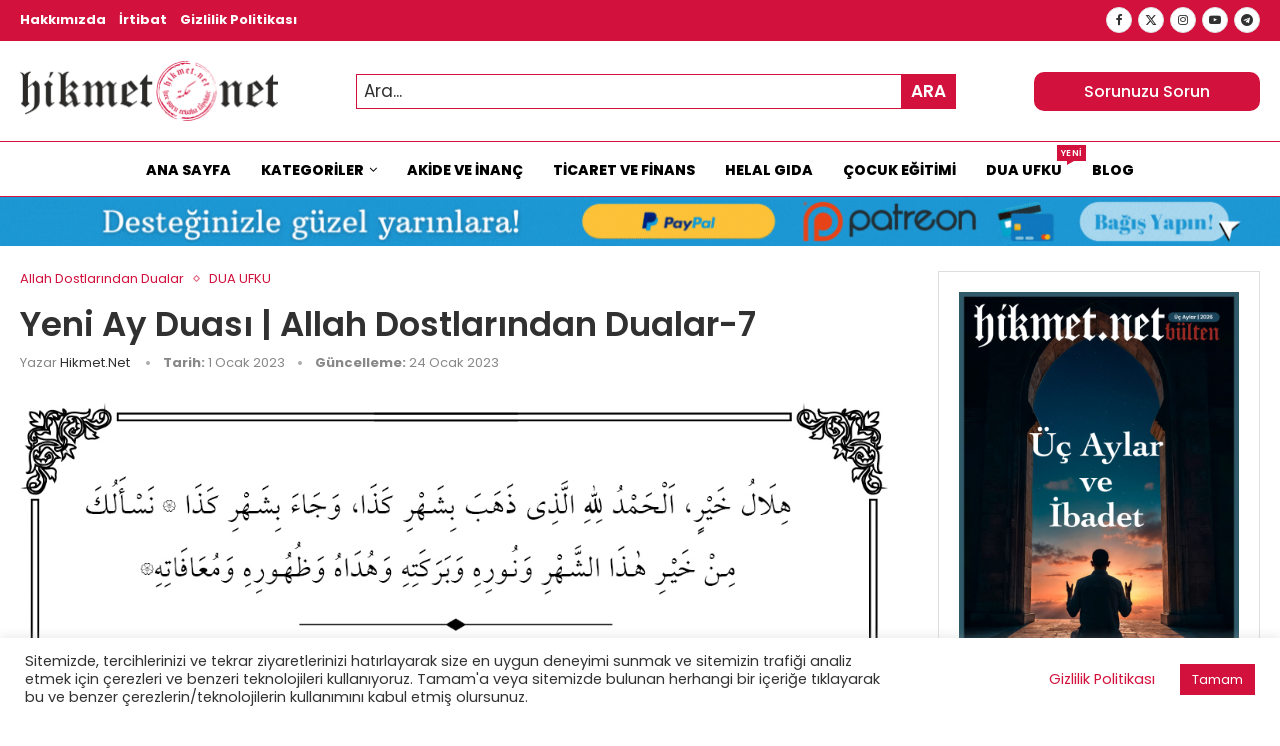

--- FILE ---
content_type: text/html; charset=UTF-8
request_url: https://hikmet.net/yeni-ay-duasi-allah-dostlarindan-dualar-7/
body_size: 44801
content:
<!DOCTYPE html>
<html lang="tr" prefix="og: https://ogp.me/ns#">
<head>
<meta charset="UTF-8">
<meta http-equiv="X-UA-Compatible" content="IE=edge">
<meta name="viewport" content="width=device-width, initial-scale=1">
<link rel="profile" href="https://gmpg.org/xfn/11"/>
<link rel="alternate" type="application/rss+xml" title="Hikmet.Net RSS Feed"
href="https://hikmet.net/feed/"/>
<link rel="alternate" type="application/atom+xml" title="Hikmet.Net Atom Feed"
href="https://hikmet.net/feed/atom/"/>
<link rel="pingback" href="https://hikmet.net/xmlrpc.php"/>
<!--[if lt IE 9]>
<script src="https://hikmet.net/wp-content/themes/soledad/js/html5.js"></script>
<![endif]-->
<link rel='preconnect' href='https://fonts.googleapis.com' />
<link rel='preconnect' href='https://fonts.gstatic.com' />
<meta http-equiv='x-dns-prefetch-control' content='on'>
<link rel='dns-prefetch' href='//fonts.googleapis.com' />
<link rel='dns-prefetch' href='//fonts.gstatic.com' />
<link rel='dns-prefetch' href='//s.gravatar.com' />
<link rel='dns-prefetch' href='//www.google-analytics.com' />
<!-- Rank Math&#039;a Göre Arama Motoru Optimizasyonu - https://rankmath.com/ -->
<title>Yeni Ay Duası | Allah Dostlarından Dualar-7 | Hikmet.Net</title>
<meta name="description" content="Resûlüllah Efendimiz’in nurlu izinden yürüyen Allah dostlarının, yeni bir ay girdiğinde okudukları dua."/>
<meta name="robots" content="follow, index, max-snippet:-1, max-video-preview:-1, max-image-preview:large"/>
<link rel="canonical" href="https://hikmet.net/yeni-ay-duasi-allah-dostlarindan-dualar-7/" />
<meta property="og:locale" content="tr_TR" />
<meta property="og:type" content="article" />
<meta property="og:title" content="Yeni Ay Duası | Allah Dostlarından Dualar-7 | Hikmet.Net" />
<meta property="og:description" content="Resûlüllah Efendimiz’in nurlu izinden yürüyen Allah dostlarının, yeni bir ay girdiğinde okudukları dua." />
<meta property="og:url" content="https://hikmet.net/yeni-ay-duasi-allah-dostlarindan-dualar-7/" />
<meta property="og:site_name" content="Hikmet.Net" />
<meta property="article:publisher" content="https://www.facebook.com/Hikmet-Net-Fetva-Hattı-203230996440231/" />
<meta property="article:tag" content="Allah Dostları" />
<meta property="article:tag" content="Dualar" />
<meta property="article:section" content="Allah Dostlarından Dualar" />
<meta property="og:updated_time" content="2023-01-24T17:51:43+01:00" />
<meta property="og:image" content="https://hikmet.net/wp-content/uploads/Yeni-Ay-Duasi-_-Allah-Dostlarindan-Dualar-7.jpg" />
<meta property="og:image:secure_url" content="https://hikmet.net/wp-content/uploads/Yeni-Ay-Duasi-_-Allah-Dostlarindan-Dualar-7.jpg" />
<meta property="og:image:width" content="1100" />
<meta property="og:image:height" content="600" />
<meta property="og:image:alt" content="Dua" />
<meta property="og:image:type" content="image/jpeg" />
<meta property="article:published_time" content="2023-01-01T17:56:56+01:00" />
<meta property="article:modified_time" content="2023-01-24T17:51:43+01:00" />
<meta name="twitter:card" content="summary_large_image" />
<meta name="twitter:title" content="Yeni Ay Duası | Allah Dostlarından Dualar-7 | Hikmet.Net" />
<meta name="twitter:description" content="Resûlüllah Efendimiz’in nurlu izinden yürüyen Allah dostlarının, yeni bir ay girdiğinde okudukları dua." />
<meta name="twitter:site" content="@HikmetNet99" />
<meta name="twitter:creator" content="@HikmetNet99" />
<meta name="twitter:image" content="https://hikmet.net/wp-content/uploads/Yeni-Ay-Duasi-_-Allah-Dostlarindan-Dualar-7.jpg" />
<meta name="twitter:label1" content="Yazan" />
<meta name="twitter:data1" content="Hikmet.Net" />
<meta name="twitter:label2" content="Okuma süresi" />
<meta name="twitter:data2" content="Bir dakikadan az" />
<script type="application/ld+json" class="rank-math-schema">{"@context":"https://schema.org","@graph":[{"@type":"Organization","@id":"https://hikmet.net/#organization","name":"Hikmet.Net","sameAs":["https://www.facebook.com/Hikmet-Net-Fetva-Hatt\u0131-203230996440231/","https://twitter.com/HikmetNet99"],"logo":{"@type":"ImageObject","@id":"https://hikmet.net/#logo","url":"https://hikmet.net/wp-content/uploads/daire.png","contentUrl":"https://hikmet.net/wp-content/uploads/daire.png","caption":"Hikmet.Net","inLanguage":"tr","width":"1000","height":"1000"}},{"@type":"WebSite","@id":"https://hikmet.net/#website","url":"https://hikmet.net","name":"Hikmet.Net","publisher":{"@id":"https://hikmet.net/#organization"},"inLanguage":"tr"},{"@type":"ImageObject","@id":"https://hikmet.net/wp-content/uploads/Yeni-Ay-Duasi-_-Allah-Dostlarindan-Dualar-7.jpg","url":"https://hikmet.net/wp-content/uploads/Yeni-Ay-Duasi-_-Allah-Dostlarindan-Dualar-7.jpg","width":"1100","height":"600","inLanguage":"tr"},{"@type":"BreadcrumbList","@id":"https://hikmet.net/yeni-ay-duasi-allah-dostlarindan-dualar-7/#breadcrumb","itemListElement":[{"@type":"ListItem","position":"1","item":{"@id":"https://hikmet.net","name":"Anasayfa"}},{"@type":"ListItem","position":"2","item":{"@id":"https://hikmet.net/yeni-ay-duasi-allah-dostlarindan-dualar-7/","name":"Yeni Ay Duas\u0131 | Allah Dostlar\u0131ndan Dualar-7"}}]},{"@type":"WebPage","@id":"https://hikmet.net/yeni-ay-duasi-allah-dostlarindan-dualar-7/#webpage","url":"https://hikmet.net/yeni-ay-duasi-allah-dostlarindan-dualar-7/","name":"Yeni Ay Duas\u0131 | Allah Dostlar\u0131ndan Dualar-7 | Hikmet.Net","datePublished":"2023-01-01T17:56:56+01:00","dateModified":"2023-01-24T17:51:43+01:00","isPartOf":{"@id":"https://hikmet.net/#website"},"primaryImageOfPage":{"@id":"https://hikmet.net/wp-content/uploads/Yeni-Ay-Duasi-_-Allah-Dostlarindan-Dualar-7.jpg"},"inLanguage":"tr","breadcrumb":{"@id":"https://hikmet.net/yeni-ay-duasi-allah-dostlarindan-dualar-7/#breadcrumb"}},{"@type":"Person","@id":"https://hikmet.net/author/hikmetnet/","name":"Hikmet.Net","url":"https://hikmet.net/author/hikmetnet/","image":{"@type":"ImageObject","@id":"https://hikmet.net/wp-content/uploads/cropped-daire-96x96.png","url":"https://hikmet.net/wp-content/uploads/cropped-daire-96x96.png","caption":"Hikmet.Net","inLanguage":"tr"},"sameAs":["https://twitter.com/@HikmetNet99"],"worksFor":{"@id":"https://hikmet.net/#organization"}},{"@type":"BlogPosting","headline":"Yeni Ay Duas\u0131 | Allah Dostlar\u0131ndan Dualar-7 | Hikmet.Net","keywords":"Dua","datePublished":"2023-01-01T17:56:56+01:00","dateModified":"2023-01-24T17:51:43+01:00","author":{"@id":"https://hikmet.net/author/hikmetnet/","name":"Hikmet.Net"},"publisher":{"@id":"https://hikmet.net/#organization"},"description":"Res\u00fbl\u00fcllah Efendimiz\u2019in nurlu izinden y\u00fcr\u00fcyen Allah dostlar\u0131n\u0131n, yeni bir ay girdi\u011finde okuduklar\u0131 dua.","name":"Yeni Ay Duas\u0131 | Allah Dostlar\u0131ndan Dualar-7 | Hikmet.Net","@id":"https://hikmet.net/yeni-ay-duasi-allah-dostlarindan-dualar-7/#richSnippet","isPartOf":{"@id":"https://hikmet.net/yeni-ay-duasi-allah-dostlarindan-dualar-7/#webpage"},"image":{"@id":"https://hikmet.net/wp-content/uploads/Yeni-Ay-Duasi-_-Allah-Dostlarindan-Dualar-7.jpg"},"inLanguage":"tr","mainEntityOfPage":{"@id":"https://hikmet.net/yeni-ay-duasi-allah-dostlarindan-dualar-7/#webpage"}}]}</script>
<!-- /Rank Math WordPress SEO eklentisi -->
<link rel='dns-prefetch' href='//www.googletagmanager.com' />
<link rel='dns-prefetch' href='//stats.wp.com' />
<link rel='dns-prefetch' href='//fonts.googleapis.com' />
<link rel="alternate" type="application/rss+xml" title="Hikmet.Net &raquo; akışı" href="https://hikmet.net/feed/" />
<link rel="alternate" type="application/rss+xml" title="Hikmet.Net &raquo; yorum akışı" href="https://hikmet.net/comments/feed/" />
<link rel="alternate" title="oEmbed (JSON)" type="application/json+oembed" href="https://hikmet.net/wp-json/oembed/1.0/embed?url=https%3A%2F%2Fhikmet.net%2Fyeni-ay-duasi-allah-dostlarindan-dualar-7%2F" />
<link rel="alternate" title="oEmbed (XML)" type="text/xml+oembed" href="https://hikmet.net/wp-json/oembed/1.0/embed?url=https%3A%2F%2Fhikmet.net%2Fyeni-ay-duasi-allah-dostlarindan-dualar-7%2F&#038;format=xml" />
<style id='wp-img-auto-sizes-contain-inline-css' type='text/css'>
img:is([sizes=auto i],[sizes^="auto," i]){contain-intrinsic-size:3000px 1500px}
/*# sourceURL=wp-img-auto-sizes-contain-inline-css */
</style>
<!-- <link rel='stylesheet' id='mci-footnotes-jquery-tooltips-pagelayout-none-css' href='https://hikmet.net/wp-content/plugins/footnotes/css/footnotes-jqttbrpl0.min.css?ver=2.7.3' type='text/css' media='all' /> -->
<link rel="stylesheet" type="text/css" href="//hikmet.net/wp-content/cache/wpfc-minified/8696fn1f/2h8dn.css" media="all"/>
<style id='cf-frontend-style-inline-css' type='text/css'>
@font-face {
font-family: 'darun nil';
font-weight: 400;
src: url('https://hikmet.net/wp-content/uploads/Darun-Nil-regular_0.ttf') format('truetype');
}
/*# sourceURL=cf-frontend-style-inline-css */
</style>
<!-- <link rel='stylesheet' id='penci-folding-css' href='https://hikmet.net/wp-content/themes/soledad/inc/elementor/assets/css/fold.css?ver=8.7.0' type='text/css' media='all' /> -->
<link rel="stylesheet" type="text/css" href="//hikmet.net/wp-content/cache/wpfc-minified/f6ii6yvz/2h8dn.css" media="all"/>
<style id='wp-emoji-styles-inline-css' type='text/css'>
img.wp-smiley, img.emoji {
display: inline !important;
border: none !important;
box-shadow: none !important;
height: 1em !important;
width: 1em !important;
margin: 0 0.07em !important;
vertical-align: -0.1em !important;
background: none !important;
padding: 0 !important;
}
/*# sourceURL=wp-emoji-styles-inline-css */
</style>
<!-- <link rel='stylesheet' id='wp-block-library-css' href='https://hikmet.net/wp-includes/css/dist/block-library/style.min.css?ver=6.9' type='text/css' media='all' /> -->
<link rel="stylesheet" type="text/css" href="//hikmet.net/wp-content/cache/wpfc-minified/f1qznwto/2h8dn.css" media="all"/>
<style id='wp-block-library-theme-inline-css' type='text/css'>
.wp-block-audio :where(figcaption){color:#555;font-size:13px;text-align:center}.is-dark-theme .wp-block-audio :where(figcaption){color:#ffffffa6}.wp-block-audio{margin:0 0 1em}.wp-block-code{border:1px solid #ccc;border-radius:4px;font-family:Menlo,Consolas,monaco,monospace;padding:.8em 1em}.wp-block-embed :where(figcaption){color:#555;font-size:13px;text-align:center}.is-dark-theme .wp-block-embed :where(figcaption){color:#ffffffa6}.wp-block-embed{margin:0 0 1em}.blocks-gallery-caption{color:#555;font-size:13px;text-align:center}.is-dark-theme .blocks-gallery-caption{color:#ffffffa6}:root :where(.wp-block-image figcaption){color:#555;font-size:13px;text-align:center}.is-dark-theme :root :where(.wp-block-image figcaption){color:#ffffffa6}.wp-block-image{margin:0 0 1em}.wp-block-pullquote{border-bottom:4px solid;border-top:4px solid;color:currentColor;margin-bottom:1.75em}.wp-block-pullquote :where(cite),.wp-block-pullquote :where(footer),.wp-block-pullquote__citation{color:currentColor;font-size:.8125em;font-style:normal;text-transform:uppercase}.wp-block-quote{border-left:.25em solid;margin:0 0 1.75em;padding-left:1em}.wp-block-quote cite,.wp-block-quote footer{color:currentColor;font-size:.8125em;font-style:normal;position:relative}.wp-block-quote:where(.has-text-align-right){border-left:none;border-right:.25em solid;padding-left:0;padding-right:1em}.wp-block-quote:where(.has-text-align-center){border:none;padding-left:0}.wp-block-quote.is-large,.wp-block-quote.is-style-large,.wp-block-quote:where(.is-style-plain){border:none}.wp-block-search .wp-block-search__label{font-weight:700}.wp-block-search__button{border:1px solid #ccc;padding:.375em .625em}:where(.wp-block-group.has-background){padding:1.25em 2.375em}.wp-block-separator.has-css-opacity{opacity:.4}.wp-block-separator{border:none;border-bottom:2px solid;margin-left:auto;margin-right:auto}.wp-block-separator.has-alpha-channel-opacity{opacity:1}.wp-block-separator:not(.is-style-wide):not(.is-style-dots){width:100px}.wp-block-separator.has-background:not(.is-style-dots){border-bottom:none;height:1px}.wp-block-separator.has-background:not(.is-style-wide):not(.is-style-dots){height:2px}.wp-block-table{margin:0 0 1em}.wp-block-table td,.wp-block-table th{word-break:normal}.wp-block-table :where(figcaption){color:#555;font-size:13px;text-align:center}.is-dark-theme .wp-block-table :where(figcaption){color:#ffffffa6}.wp-block-video :where(figcaption){color:#555;font-size:13px;text-align:center}.is-dark-theme .wp-block-video :where(figcaption){color:#ffffffa6}.wp-block-video{margin:0 0 1em}:root :where(.wp-block-template-part.has-background){margin-bottom:0;margin-top:0;padding:1.25em 2.375em}
/*# sourceURL=/wp-includes/css/dist/block-library/theme.min.css */
</style>
<style id='classic-theme-styles-inline-css' type='text/css'>
/*! This file is auto-generated */
.wp-block-button__link{color:#fff;background-color:#32373c;border-radius:9999px;box-shadow:none;text-decoration:none;padding:calc(.667em + 2px) calc(1.333em + 2px);font-size:1.125em}.wp-block-file__button{background:#32373c;color:#fff;text-decoration:none}
/*# sourceURL=/wp-includes/css/classic-themes.min.css */
</style>
<style id='block-soledad-style-inline-css' type='text/css'>
.pchead-e-block{--pcborder-cl:#dedede;--pcaccent-cl:#6eb48c}.heading1-style-1>h1,.heading1-style-2>h1,.heading2-style-1>h2,.heading2-style-2>h2,.heading3-style-1>h3,.heading3-style-2>h3,.heading4-style-1>h4,.heading4-style-2>h4,.heading5-style-1>h5,.heading5-style-2>h5{padding-bottom:8px;border-bottom:1px solid var(--pcborder-cl);overflow:hidden}.heading1-style-2>h1,.heading2-style-2>h2,.heading3-style-2>h3,.heading4-style-2>h4,.heading5-style-2>h5{border-bottom-width:0;position:relative}.heading1-style-2>h1:before,.heading2-style-2>h2:before,.heading3-style-2>h3:before,.heading4-style-2>h4:before,.heading5-style-2>h5:before{content:'';width:50px;height:2px;bottom:0;left:0;z-index:2;background:var(--pcaccent-cl);position:absolute}.heading1-style-2>h1:after,.heading2-style-2>h2:after,.heading3-style-2>h3:after,.heading4-style-2>h4:after,.heading5-style-2>h5:after{content:'';width:100%;height:2px;bottom:0;left:20px;z-index:1;background:var(--pcborder-cl);position:absolute}.heading1-style-3>h1,.heading1-style-4>h1,.heading2-style-3>h2,.heading2-style-4>h2,.heading3-style-3>h3,.heading3-style-4>h3,.heading4-style-3>h4,.heading4-style-4>h4,.heading5-style-3>h5,.heading5-style-4>h5{position:relative;padding-left:20px}.heading1-style-3>h1:before,.heading1-style-4>h1:before,.heading2-style-3>h2:before,.heading2-style-4>h2:before,.heading3-style-3>h3:before,.heading3-style-4>h3:before,.heading4-style-3>h4:before,.heading4-style-4>h4:before,.heading5-style-3>h5:before,.heading5-style-4>h5:before{width:10px;height:100%;content:'';position:absolute;top:0;left:0;bottom:0;background:var(--pcaccent-cl)}.heading1-style-4>h1,.heading2-style-4>h2,.heading3-style-4>h3,.heading4-style-4>h4,.heading5-style-4>h5{padding:10px 20px;background:#f1f1f1}.heading1-style-5>h1,.heading2-style-5>h2,.heading3-style-5>h3,.heading4-style-5>h4,.heading5-style-5>h5{position:relative;z-index:1}.heading1-style-5>h1:before,.heading2-style-5>h2:before,.heading3-style-5>h3:before,.heading4-style-5>h4:before,.heading5-style-5>h5:before{content:"";position:absolute;left:0;bottom:0;width:200px;height:50%;transform:skew(-25deg) translateX(0);background:var(--pcaccent-cl);z-index:-1;opacity:.4}.heading1-style-6>h1,.heading2-style-6>h2,.heading3-style-6>h3,.heading4-style-6>h4,.heading5-style-6>h5{text-decoration:underline;text-underline-offset:2px;text-decoration-thickness:4px;text-decoration-color:var(--pcaccent-cl)}
/*# sourceURL=https://hikmet.net/wp-content/themes/soledad/inc/block/heading-styles/build/style.min.css */
</style>
<!-- <link rel='stylesheet' id='mediaelement-css' href='https://hikmet.net/wp-includes/js/mediaelement/mediaelementplayer-legacy.min.css?ver=4.2.17' type='text/css' media='all' /> -->
<!-- <link rel='stylesheet' id='wp-mediaelement-css' href='https://hikmet.net/wp-includes/js/mediaelement/wp-mediaelement.min.css?ver=6.9' type='text/css' media='all' /> -->
<link rel="stylesheet" type="text/css" href="//hikmet.net/wp-content/cache/wpfc-minified/1z9vtmro/2h8dn.css" media="all"/>
<style id='jetpack-sharing-buttons-style-inline-css' type='text/css'>
.jetpack-sharing-buttons__services-list{display:flex;flex-direction:row;flex-wrap:wrap;gap:0;list-style-type:none;margin:5px;padding:0}.jetpack-sharing-buttons__services-list.has-small-icon-size{font-size:12px}.jetpack-sharing-buttons__services-list.has-normal-icon-size{font-size:16px}.jetpack-sharing-buttons__services-list.has-large-icon-size{font-size:24px}.jetpack-sharing-buttons__services-list.has-huge-icon-size{font-size:36px}@media print{.jetpack-sharing-buttons__services-list{display:none!important}}.editor-styles-wrapper .wp-block-jetpack-sharing-buttons{gap:0;padding-inline-start:0}ul.jetpack-sharing-buttons__services-list.has-background{padding:1.25em 2.375em}
/*# sourceURL=https://hikmet.net/wp-content/plugins/jetpack/_inc/blocks/sharing-buttons/view.css */
</style>
<style id='global-styles-inline-css' type='text/css'>
:root{--wp--preset--aspect-ratio--square: 1;--wp--preset--aspect-ratio--4-3: 4/3;--wp--preset--aspect-ratio--3-4: 3/4;--wp--preset--aspect-ratio--3-2: 3/2;--wp--preset--aspect-ratio--2-3: 2/3;--wp--preset--aspect-ratio--16-9: 16/9;--wp--preset--aspect-ratio--9-16: 9/16;--wp--preset--color--black: #000000;--wp--preset--color--cyan-bluish-gray: #abb8c3;--wp--preset--color--white: #ffffff;--wp--preset--color--pale-pink: #f78da7;--wp--preset--color--vivid-red: #cf2e2e;--wp--preset--color--luminous-vivid-orange: #ff6900;--wp--preset--color--luminous-vivid-amber: #fcb900;--wp--preset--color--light-green-cyan: #7bdcb5;--wp--preset--color--vivid-green-cyan: #00d084;--wp--preset--color--pale-cyan-blue: #8ed1fc;--wp--preset--color--vivid-cyan-blue: #0693e3;--wp--preset--color--vivid-purple: #9b51e0;--wp--preset--gradient--vivid-cyan-blue-to-vivid-purple: linear-gradient(135deg,rgb(6,147,227) 0%,rgb(155,81,224) 100%);--wp--preset--gradient--light-green-cyan-to-vivid-green-cyan: linear-gradient(135deg,rgb(122,220,180) 0%,rgb(0,208,130) 100%);--wp--preset--gradient--luminous-vivid-amber-to-luminous-vivid-orange: linear-gradient(135deg,rgb(252,185,0) 0%,rgb(255,105,0) 100%);--wp--preset--gradient--luminous-vivid-orange-to-vivid-red: linear-gradient(135deg,rgb(255,105,0) 0%,rgb(207,46,46) 100%);--wp--preset--gradient--very-light-gray-to-cyan-bluish-gray: linear-gradient(135deg,rgb(238,238,238) 0%,rgb(169,184,195) 100%);--wp--preset--gradient--cool-to-warm-spectrum: linear-gradient(135deg,rgb(74,234,220) 0%,rgb(151,120,209) 20%,rgb(207,42,186) 40%,rgb(238,44,130) 60%,rgb(251,105,98) 80%,rgb(254,248,76) 100%);--wp--preset--gradient--blush-light-purple: linear-gradient(135deg,rgb(255,206,236) 0%,rgb(152,150,240) 100%);--wp--preset--gradient--blush-bordeaux: linear-gradient(135deg,rgb(254,205,165) 0%,rgb(254,45,45) 50%,rgb(107,0,62) 100%);--wp--preset--gradient--luminous-dusk: linear-gradient(135deg,rgb(255,203,112) 0%,rgb(199,81,192) 50%,rgb(65,88,208) 100%);--wp--preset--gradient--pale-ocean: linear-gradient(135deg,rgb(255,245,203) 0%,rgb(182,227,212) 50%,rgb(51,167,181) 100%);--wp--preset--gradient--electric-grass: linear-gradient(135deg,rgb(202,248,128) 0%,rgb(113,206,126) 100%);--wp--preset--gradient--midnight: linear-gradient(135deg,rgb(2,3,129) 0%,rgb(40,116,252) 100%);--wp--preset--font-size--small: 12px;--wp--preset--font-size--medium: 20px;--wp--preset--font-size--large: 32px;--wp--preset--font-size--x-large: 42px;--wp--preset--font-size--normal: 14px;--wp--preset--font-size--huge: 42px;--wp--preset--spacing--20: 0.44rem;--wp--preset--spacing--30: 0.67rem;--wp--preset--spacing--40: 1rem;--wp--preset--spacing--50: 1.5rem;--wp--preset--spacing--60: 2.25rem;--wp--preset--spacing--70: 3.38rem;--wp--preset--spacing--80: 5.06rem;--wp--preset--shadow--natural: 6px 6px 9px rgba(0, 0, 0, 0.2);--wp--preset--shadow--deep: 12px 12px 50px rgba(0, 0, 0, 0.4);--wp--preset--shadow--sharp: 6px 6px 0px rgba(0, 0, 0, 0.2);--wp--preset--shadow--outlined: 6px 6px 0px -3px rgb(255, 255, 255), 6px 6px rgb(0, 0, 0);--wp--preset--shadow--crisp: 6px 6px 0px rgb(0, 0, 0);}:where(.is-layout-flex){gap: 0.5em;}:where(.is-layout-grid){gap: 0.5em;}body .is-layout-flex{display: flex;}.is-layout-flex{flex-wrap: wrap;align-items: center;}.is-layout-flex > :is(*, div){margin: 0;}body .is-layout-grid{display: grid;}.is-layout-grid > :is(*, div){margin: 0;}:where(.wp-block-columns.is-layout-flex){gap: 2em;}:where(.wp-block-columns.is-layout-grid){gap: 2em;}:where(.wp-block-post-template.is-layout-flex){gap: 1.25em;}:where(.wp-block-post-template.is-layout-grid){gap: 1.25em;}.has-black-color{color: var(--wp--preset--color--black) !important;}.has-cyan-bluish-gray-color{color: var(--wp--preset--color--cyan-bluish-gray) !important;}.has-white-color{color: var(--wp--preset--color--white) !important;}.has-pale-pink-color{color: var(--wp--preset--color--pale-pink) !important;}.has-vivid-red-color{color: var(--wp--preset--color--vivid-red) !important;}.has-luminous-vivid-orange-color{color: var(--wp--preset--color--luminous-vivid-orange) !important;}.has-luminous-vivid-amber-color{color: var(--wp--preset--color--luminous-vivid-amber) !important;}.has-light-green-cyan-color{color: var(--wp--preset--color--light-green-cyan) !important;}.has-vivid-green-cyan-color{color: var(--wp--preset--color--vivid-green-cyan) !important;}.has-pale-cyan-blue-color{color: var(--wp--preset--color--pale-cyan-blue) !important;}.has-vivid-cyan-blue-color{color: var(--wp--preset--color--vivid-cyan-blue) !important;}.has-vivid-purple-color{color: var(--wp--preset--color--vivid-purple) !important;}.has-black-background-color{background-color: var(--wp--preset--color--black) !important;}.has-cyan-bluish-gray-background-color{background-color: var(--wp--preset--color--cyan-bluish-gray) !important;}.has-white-background-color{background-color: var(--wp--preset--color--white) !important;}.has-pale-pink-background-color{background-color: var(--wp--preset--color--pale-pink) !important;}.has-vivid-red-background-color{background-color: var(--wp--preset--color--vivid-red) !important;}.has-luminous-vivid-orange-background-color{background-color: var(--wp--preset--color--luminous-vivid-orange) !important;}.has-luminous-vivid-amber-background-color{background-color: var(--wp--preset--color--luminous-vivid-amber) !important;}.has-light-green-cyan-background-color{background-color: var(--wp--preset--color--light-green-cyan) !important;}.has-vivid-green-cyan-background-color{background-color: var(--wp--preset--color--vivid-green-cyan) !important;}.has-pale-cyan-blue-background-color{background-color: var(--wp--preset--color--pale-cyan-blue) !important;}.has-vivid-cyan-blue-background-color{background-color: var(--wp--preset--color--vivid-cyan-blue) !important;}.has-vivid-purple-background-color{background-color: var(--wp--preset--color--vivid-purple) !important;}.has-black-border-color{border-color: var(--wp--preset--color--black) !important;}.has-cyan-bluish-gray-border-color{border-color: var(--wp--preset--color--cyan-bluish-gray) !important;}.has-white-border-color{border-color: var(--wp--preset--color--white) !important;}.has-pale-pink-border-color{border-color: var(--wp--preset--color--pale-pink) !important;}.has-vivid-red-border-color{border-color: var(--wp--preset--color--vivid-red) !important;}.has-luminous-vivid-orange-border-color{border-color: var(--wp--preset--color--luminous-vivid-orange) !important;}.has-luminous-vivid-amber-border-color{border-color: var(--wp--preset--color--luminous-vivid-amber) !important;}.has-light-green-cyan-border-color{border-color: var(--wp--preset--color--light-green-cyan) !important;}.has-vivid-green-cyan-border-color{border-color: var(--wp--preset--color--vivid-green-cyan) !important;}.has-pale-cyan-blue-border-color{border-color: var(--wp--preset--color--pale-cyan-blue) !important;}.has-vivid-cyan-blue-border-color{border-color: var(--wp--preset--color--vivid-cyan-blue) !important;}.has-vivid-purple-border-color{border-color: var(--wp--preset--color--vivid-purple) !important;}.has-vivid-cyan-blue-to-vivid-purple-gradient-background{background: var(--wp--preset--gradient--vivid-cyan-blue-to-vivid-purple) !important;}.has-light-green-cyan-to-vivid-green-cyan-gradient-background{background: var(--wp--preset--gradient--light-green-cyan-to-vivid-green-cyan) !important;}.has-luminous-vivid-amber-to-luminous-vivid-orange-gradient-background{background: var(--wp--preset--gradient--luminous-vivid-amber-to-luminous-vivid-orange) !important;}.has-luminous-vivid-orange-to-vivid-red-gradient-background{background: var(--wp--preset--gradient--luminous-vivid-orange-to-vivid-red) !important;}.has-very-light-gray-to-cyan-bluish-gray-gradient-background{background: var(--wp--preset--gradient--very-light-gray-to-cyan-bluish-gray) !important;}.has-cool-to-warm-spectrum-gradient-background{background: var(--wp--preset--gradient--cool-to-warm-spectrum) !important;}.has-blush-light-purple-gradient-background{background: var(--wp--preset--gradient--blush-light-purple) !important;}.has-blush-bordeaux-gradient-background{background: var(--wp--preset--gradient--blush-bordeaux) !important;}.has-luminous-dusk-gradient-background{background: var(--wp--preset--gradient--luminous-dusk) !important;}.has-pale-ocean-gradient-background{background: var(--wp--preset--gradient--pale-ocean) !important;}.has-electric-grass-gradient-background{background: var(--wp--preset--gradient--electric-grass) !important;}.has-midnight-gradient-background{background: var(--wp--preset--gradient--midnight) !important;}.has-small-font-size{font-size: var(--wp--preset--font-size--small) !important;}.has-medium-font-size{font-size: var(--wp--preset--font-size--medium) !important;}.has-large-font-size{font-size: var(--wp--preset--font-size--large) !important;}.has-x-large-font-size{font-size: var(--wp--preset--font-size--x-large) !important;}
:where(.wp-block-post-template.is-layout-flex){gap: 1.25em;}:where(.wp-block-post-template.is-layout-grid){gap: 1.25em;}
:where(.wp-block-term-template.is-layout-flex){gap: 1.25em;}:where(.wp-block-term-template.is-layout-grid){gap: 1.25em;}
:where(.wp-block-columns.is-layout-flex){gap: 2em;}:where(.wp-block-columns.is-layout-grid){gap: 2em;}
:root :where(.wp-block-pullquote){font-size: 1.5em;line-height: 1.6;}
/*# sourceURL=global-styles-inline-css */
</style>
<!-- <link rel='stylesheet' id='contact-form-7-css' href='https://hikmet.net/wp-content/plugins/contact-form-7/includes/css/styles.css?ver=6.1.4' type='text/css' media='all' /> -->
<!-- <link rel='stylesheet' id='cookie-law-info-css' href='https://hikmet.net/wp-content/plugins/cookie-law-info/legacy/public/css/cookie-law-info-public.css?ver=3.3.9.1' type='text/css' media='all' /> -->
<!-- <link rel='stylesheet' id='cookie-law-info-gdpr-css' href='https://hikmet.net/wp-content/plugins/cookie-law-info/legacy/public/css/cookie-law-info-gdpr.css?ver=3.3.9.1' type='text/css' media='all' /> -->
<link rel="stylesheet" type="text/css" href="//hikmet.net/wp-content/cache/wpfc-minified/fgx3qyt7/2h8dn.css" media="all"/>
<link rel='stylesheet' id='penci-fonts-css' href='https://fonts.googleapis.com/css?family=Poppins%3A300%2C300italic%2C400%2C400italic%2C500%2C500italic%2C600%2C600italic%2C700%2C700italic%2C800%2C800italic%26subset%3Dlatin%2Ccyrillic%2Ccyrillic-ext%2Cgreek%2Cgreek-ext%2Clatin-ext&#038;display=swap&#038;ver=8.7.0' type='text/css' media='' />
<!-- <link rel='stylesheet' id='penci-main-style-css' href='https://hikmet.net/wp-content/themes/soledad/main.css?ver=8.7.0' type='text/css' media='all' /> -->
<!-- <link rel='stylesheet' id='penci-swiper-bundle-css' href='https://hikmet.net/wp-content/themes/soledad/css/swiper-bundle.min.css?ver=8.7.0' type='text/css' media='all' /> -->
<!-- <link rel='stylesheet' id='penci-font-awesomeold-css' href='https://hikmet.net/wp-content/themes/soledad/css/font-awesome.4.7.0.swap.min.css?ver=4.7.0' type='text/css' media='all' /> -->
<!-- <link rel='stylesheet' id='penci_icon-css' href='https://hikmet.net/wp-content/themes/soledad/css/penci-icon.css?ver=8.7.0' type='text/css' media='all' /> -->
<!-- <link rel='stylesheet' id='penci_style-css' href='https://hikmet.net/wp-content/themes/soledad/style.css?ver=8.7.0' type='text/css' media='all' /> -->
<!-- <link rel='stylesheet' id='penci_social_counter-css' href='https://hikmet.net/wp-content/themes/soledad/css/social-counter.css?ver=8.7.0' type='text/css' media='all' /> -->
<!-- <link rel='stylesheet' id='elementor-icons-css' href='https://hikmet.net/wp-content/plugins/elementor/assets/lib/eicons/css/elementor-icons.min.css?ver=5.45.0' type='text/css' media='all' /> -->
<!-- <link rel='stylesheet' id='elementor-frontend-css' href='https://hikmet.net/wp-content/plugins/elementor/assets/css/frontend.min.css?ver=3.34.1' type='text/css' media='all' /> -->
<link rel="stylesheet" type="text/css" href="//hikmet.net/wp-content/cache/wpfc-minified/lcs64lob/2h8dn.css" media="all"/>
<link rel='stylesheet' id='elementor-post-10854-css' href='https://hikmet.net/wp-content/uploads/elementor/css/post-10854.css?ver=1768161035' type='text/css' media='all' />
<link rel='stylesheet' id='elementor-post-11155-css' href='https://hikmet.net/wp-content/uploads/elementor/css/post-11155.css?ver=1768161048' type='text/css' media='all' />
<!-- <link rel='stylesheet' id='dflip-style-css' href='https://hikmet.net/wp-content/plugins/3d-flipbook-dflip-lite/assets/css/dflip.min.css?ver=2.4.20' type='text/css' media='all' /> -->
<!-- <link rel='stylesheet' id='elementor-gf-local-roboto-css' href='https://hikmet.net/wp-content/uploads/elementor/google-fonts/css/roboto.css?ver=1742587528' type='text/css' media='all' /> -->
<!-- <link rel='stylesheet' id='elementor-gf-local-robotoslab-css' href='https://hikmet.net/wp-content/uploads/elementor/google-fonts/css/robotoslab.css?ver=1742587543' type='text/css' media='all' /> -->
<!-- <link rel='stylesheet' id='elementor-icons-shared-0-css' href='https://hikmet.net/wp-content/plugins/elementor/assets/lib/font-awesome/css/fontawesome.min.css?ver=5.15.3' type='text/css' media='all' /> -->
<!-- <link rel='stylesheet' id='elementor-icons-fa-regular-css' href='https://hikmet.net/wp-content/plugins/elementor/assets/lib/font-awesome/css/regular.min.css?ver=5.15.3' type='text/css' media='all' /> -->
<!-- <link rel='stylesheet' id='elementor-icons-fa-brands-css' href='https://hikmet.net/wp-content/plugins/elementor/assets/lib/font-awesome/css/brands.min.css?ver=5.15.3' type='text/css' media='all' /> -->
<link rel="stylesheet" type="text/css" href="//hikmet.net/wp-content/cache/wpfc-minified/1sa3depi/2h8dm.css" media="all"/>
<script src='//hikmet.net/wp-content/cache/wpfc-minified/1pudz8ka/2h8dn.js' type="text/javascript"></script>
<!-- <script type="text/javascript" src="https://hikmet.net/wp-includes/js/jquery/jquery.min.js?ver=3.7.1" id="jquery-core-js"></script> -->
<!-- <script type="text/javascript" src="https://hikmet.net/wp-includes/js/jquery/jquery-migrate.min.js?ver=3.4.1" id="jquery-migrate-js"></script> -->
<!-- <script type="text/javascript" src="https://hikmet.net/wp-content/plugins/footnotes/js/jquery.tools.min.js?ver=1.2.7.redacted.2" id="mci-footnotes-jquery-tools-js"></script> -->
<script type="text/javascript" id="cookie-law-info-js-extra">
/* <![CDATA[ */
var Cli_Data = {"nn_cookie_ids":[],"cookielist":[],"non_necessary_cookies":[],"ccpaEnabled":"","ccpaRegionBased":"","ccpaBarEnabled":"","strictlyEnabled":["necessary","obligatoire"],"ccpaType":"gdpr","js_blocking":"1","custom_integration":"","triggerDomRefresh":"","secure_cookies":""};
var cli_cookiebar_settings = {"animate_speed_hide":"500","animate_speed_show":"500","background":"#FFF","border":"#b1a6a6c2","border_on":"","button_1_button_colour":"#61a229","button_1_button_hover":"#4e8221","button_1_link_colour":"#fff","button_1_as_button":"1","button_1_new_win":"","button_2_button_colour":"#333","button_2_button_hover":"#292929","button_2_link_colour":"#444","button_2_as_button":"","button_2_hidebar":"","button_3_button_colour":"#dedfe0","button_3_button_hover":"#b2b2b3","button_3_link_colour":"#333333","button_3_as_button":"1","button_3_new_win":"","button_4_button_colour":"#dedfe0","button_4_button_hover":"#b2b2b3","button_4_link_colour":"#333333","button_4_as_button":"1","button_7_button_colour":"#d2113c","button_7_button_hover":"#a80e30","button_7_link_colour":"#fff","button_7_as_button":"1","button_7_new_win":"","font_family":"inherit","header_fix":"","notify_animate_hide":"1","notify_animate_show":"","notify_div_id":"#cookie-law-info-bar","notify_position_horizontal":"right","notify_position_vertical":"bottom","scroll_close":"","scroll_close_reload":"","accept_close_reload":"","reject_close_reload":"","showagain_tab":"","showagain_background":"#fff","showagain_border":"#000","showagain_div_id":"#cookie-law-info-again","showagain_x_position":"100px","text":"#333333","show_once_yn":"","show_once":"10000","logging_on":"","as_popup":"","popup_overlay":"1","bar_heading_text":"","cookie_bar_as":"banner","popup_showagain_position":"bottom-right","widget_position":"left"};
var log_object = {"ajax_url":"https://hikmet.net/wp-admin/admin-ajax.php"};
//# sourceURL=cookie-law-info-js-extra
/* ]]> */
</script>
<script src='//hikmet.net/wp-content/cache/wpfc-minified/la84vu1q/2h8dn.js' type="text/javascript"></script>
<!-- <script type="text/javascript" src="https://hikmet.net/wp-content/plugins/cookie-law-info/legacy/public/js/cookie-law-info-public.js?ver=3.3.9.1" id="cookie-law-info-js"></script> -->
<!-- Site Kit tarafından eklenen Google etiketi (gtag.js) snippet&#039;i -->
<!-- Google Analytics snippet added by Site Kit -->
<script type="text/javascript" src="https://www.googletagmanager.com/gtag/js?id=G-0WKYN9N8DX" id="google_gtagjs-js" async></script>
<script type="text/javascript" id="google_gtagjs-js-after">
/* <![CDATA[ */
window.dataLayer = window.dataLayer || [];function gtag(){dataLayer.push(arguments);}
gtag("set","linker",{"domains":["hikmet.net"]});
gtag("js", new Date());
gtag("set", "developer_id.dZTNiMT", true);
gtag("config", "G-0WKYN9N8DX");
//# sourceURL=google_gtagjs-js-after
/* ]]> */
</script>
<link rel="https://api.w.org/" href="https://hikmet.net/wp-json/" /><link rel="alternate" title="JSON" type="application/json" href="https://hikmet.net/wp-json/wp/v2/posts/17081" /><link rel="EditURI" type="application/rsd+xml" title="RSD" href="https://hikmet.net/xmlrpc.php?rsd" />
<meta name="generator" content="WordPress 6.9" />
<meta name="generator" content="Soledad 8.7.0" />
<link rel='shortlink' href='https://hikmet.net/?p=17081' />
<meta name="generator" content="Site Kit by Google 1.168.0" />  <script src="https://cdn.onesignal.com/sdks/web/v16/OneSignalSDK.page.js" defer></script>
<script>
window.OneSignalDeferred = window.OneSignalDeferred || [];
OneSignalDeferred.push(async function(OneSignal) {
await OneSignal.init({
appId: "43b9ef95-ed4d-45db-b68d-5436b2417a7a",
serviceWorkerOverrideForTypical: true,
path: "https://hikmet.net/wp-content/plugins/onesignal-free-web-push-notifications/sdk_files/",
serviceWorkerParam: { scope: "/wp-content/plugins/onesignal-free-web-push-notifications/sdk_files/push/onesignal/" },
serviceWorkerPath: "OneSignalSDKWorker.js",
});
});
// Unregister the legacy OneSignal service worker to prevent scope conflicts
if (navigator.serviceWorker) {
navigator.serviceWorker.getRegistrations().then((registrations) => {
// Iterate through all registered service workers
registrations.forEach((registration) => {
// Check the script URL to identify the specific service worker
if (registration.active && registration.active.scriptURL.includes('OneSignalSDKWorker.js.php')) {
// Unregister the service worker
registration.unregister().then((success) => {
if (success) {
console.log('OneSignalSW: Successfully unregistered:', registration.active.scriptURL);
} else {
console.log('OneSignalSW: Failed to unregister:', registration.active.scriptURL);
}
});
}
});
}).catch((error) => {
console.error('Error fetching service worker registrations:', error);
});
}
</script>
<style>img#wpstats{display:none}</style>
<style id="penci-custom-style" type="text/css">body{ --pcbg-cl: #fff; --pctext-cl: #313131; --pcborder-cl: #dedede; --pcheading-cl: #313131; --pcmeta-cl: #888888; --pcaccent-cl: #6eb48c; --pcbody-font: 'PT Serif', serif; --pchead-font: 'Raleway', sans-serif; --pchead-wei: bold; --pcava_bdr:10px;--pcajs_ncl:#d2113c;--pcajs_bgcl:#f5f5f5;--pcajs_bcl:#d2113c;--pcajs_fvw:470px;--pcajs_fvmw:220px; } .single.penci-body-single-style-5 #header, .single.penci-body-single-style-6 #header, .single.penci-body-single-style-10 #header, .single.penci-body-single-style-5 .pc-wrapbuilder-header, .single.penci-body-single-style-6 .pc-wrapbuilder-header, .single.penci-body-single-style-10 .pc-wrapbuilder-header { --pchd-mg: 40px; } .fluid-width-video-wrapper > div { position: absolute; left: 0; right: 0; top: 0; width: 100%; height: 100%; } .yt-video-place { position: relative; text-align: center; } .yt-video-place.embed-responsive .start-video { display: block; top: 0; left: 0; bottom: 0; right: 0; position: absolute; transform: none; } .yt-video-place.embed-responsive .start-video img { margin: 0; padding: 0; top: 50%; display: inline-block; position: absolute; left: 50%; transform: translate(-50%, -50%); width: 68px; height: auto; } .mfp-bg { top: 0; left: 0; width: 100%; height: 100%; z-index: 9999999; overflow: hidden; position: fixed; background: #0b0b0b; opacity: .8; filter: alpha(opacity=80) } .mfp-wrap { top: 0; left: 0; width: 100%; height: 100%; z-index: 9999999; position: fixed; outline: none !important; -webkit-backface-visibility: hidden } body{--pcctain: 1280px}@media only screen and (min-width: 1170px) and (max-width: 1280px){ body{ --pcctain: calc( 100% - 40px ); } }.single .penci-single-featured-img{ padding-top: 50.0000% !important; } body { --pchead-font: 'Poppins', sans-serif; } body { --pcbody-font: 'Poppins', sans-serif; } p{ line-height: 1.8; } .penci-hide-tagupdated{ display: none !important; } body, .widget ul li a{ font-size: 16px; } .widget ul li, .widget ol li, .post-entry, p, .post-entry p { font-size: 16px; line-height: 1.8; } .archive-box span, .archive-box h1{ font-size: 24px; } @media only screen and (max-width: 479px){ .archive-box span, .archive-box h1{ font-size: 15px; } } .widget ul li, .widget ol li, .post-entry, p, .post-entry p{ line-height: 1.5; } body { --pchead-wei: 600; } .featured-area.featured-style-42 .item-inner-content, .featured-style-41 .swiper-slide, .slider-40-wrapper .nav-thumb-creative .thumb-container:after,.penci-slider44-t-item:before,.penci-slider44-main-wrapper .item, .featured-area .penci-image-holder, .featured-area .penci-slider4-overlay, .featured-area .penci-slide-overlay .overlay-link, .featured-style-29 .featured-slider-overlay, .penci-slider38-overlay{ border-radius: ; -webkit-border-radius: ; } .penci-featured-content-right:before{ border-top-right-radius: ; border-bottom-right-radius: ; } .penci-flat-overlay .penci-slide-overlay .penci-mag-featured-content:before{ border-bottom-left-radius: ; border-bottom-right-radius: ; } .container-single .post-image{ border-radius: ; -webkit-border-radius: ; } .penci-mega-post-inner, .penci-mega-thumbnail .penci-image-holder{ border-radius: ; -webkit-border-radius: ; } .penci-magazine-slider .mag-item-1 .mag-meta-child span:after, .penci-magazine-slider .mag-meta-child span:after, .post-box-meta-single > span:before, .standard-top-meta > span:before, .penci-mag-featured-content .feat-meta > span:after, .penci-featured-content .feat-text .feat-meta > span:after, .featured-style-35 .featured-content-excerpt .feat-meta > span:after, .penci-post-box-meta .penci-box-meta span:after, .grid-post-box-meta span:after, .overlay-post-box-meta > div:after{ box-sizing: border-box; -webkit-box-sizing: border-box; width: 4px; height: 4px; border: 2px solid; border-radius: 2px; transform: translateY(-2px); -webkit-transform: translateY(-2px); } .wp-caption p.wp-caption-text, .penci-featured-caption { position: static; background: none; padding: 11px 0 0; color: #888; } .wp-caption:hover p.wp-caption-text, .post-image:hover .penci-featured-caption{ opacity: 1; transform: none; -webkit-transform: none; } .editor-styles-wrapper, body{ --pcaccent-cl: #d2113c; } .penci-menuhbg-toggle:hover .lines-button:after, .penci-menuhbg-toggle:hover .penci-lines:before, .penci-menuhbg-toggle:hover .penci-lines:after,.tags-share-box.tags-share-box-s2 .post-share-plike,.penci-video_playlist .penci-playlist-title,.pencisc-column-2.penci-video_playlist .penci-video-nav .playlist-panel-item, .pencisc-column-1.penci-video_playlist .penci-video-nav .playlist-panel-item,.penci-video_playlist .penci-custom-scroll::-webkit-scrollbar-thumb, .pencisc-button, .post-entry .pencisc-button, .penci-dropcap-box, .penci-dropcap-circle, .penci-login-register input[type="submit"]:hover, .penci-ld .penci-ldin:before, .penci-ldspinner > div{ background: #d2113c; } a, .post-entry .penci-portfolio-filter ul li a:hover, .penci-portfolio-filter ul li a:hover, .penci-portfolio-filter ul li.active a, .post-entry .penci-portfolio-filter ul li.active a, .penci-countdown .countdown-amount, .archive-box h1, .post-entry a, .container.penci-breadcrumb span a:hover,.container.penci-breadcrumb a:hover, .post-entry blockquote:before, .post-entry blockquote cite, .post-entry blockquote .author, .wpb_text_column blockquote:before, .wpb_text_column blockquote cite, .wpb_text_column blockquote .author, .penci-pagination a:hover, ul.penci-topbar-menu > li a:hover, div.penci-topbar-menu > ul > li a:hover, .penci-recipe-heading a.penci-recipe-print,.penci-review-metas .penci-review-btnbuy, .main-nav-social a:hover, .widget-social .remove-circle a:hover i, .penci-recipe-index .cat > a.penci-cat-name, #bbpress-forums li.bbp-body ul.forum li.bbp-forum-info a:hover, #bbpress-forums li.bbp-body ul.topic li.bbp-topic-title a:hover, #bbpress-forums li.bbp-body ul.forum li.bbp-forum-info .bbp-forum-content a, #bbpress-forums li.bbp-body ul.topic p.bbp-topic-meta a, #bbpress-forums .bbp-breadcrumb a:hover, #bbpress-forums .bbp-forum-freshness a:hover, #bbpress-forums .bbp-topic-freshness a:hover, #buddypress ul.item-list li div.item-title a, #buddypress ul.item-list li h4 a, #buddypress .activity-header a:first-child, #buddypress .comment-meta a:first-child, #buddypress .acomment-meta a:first-child, div.bbp-template-notice a:hover, .penci-menu-hbg .menu li a .indicator:hover, .penci-menu-hbg .menu li a:hover, #sidebar-nav .menu li a:hover, .penci-rlt-popup .rltpopup-meta .rltpopup-title:hover, .penci-video_playlist .penci-video-playlist-item .penci-video-title:hover, .penci_list_shortcode li:before, .penci-dropcap-box-outline, .penci-dropcap-circle-outline, .penci-dropcap-regular, .penci-dropcap-bold{ color: #d2113c; } .penci-home-popular-post ul.slick-dots li button:hover, .penci-home-popular-post ul.slick-dots li.slick-active button, .post-entry blockquote .author span:after, .error-image:after, .error-404 .go-back-home a:after, .penci-header-signup-form, .woocommerce span.onsale, .woocommerce #respond input#submit:hover, .woocommerce a.button:hover, .woocommerce button.button:hover, .woocommerce input.button:hover, .woocommerce nav.woocommerce-pagination ul li span.current, .woocommerce div.product .entry-summary div[itemprop="description"]:before, .woocommerce div.product .entry-summary div[itemprop="description"] blockquote .author span:after, .woocommerce div.product .woocommerce-tabs #tab-description blockquote .author span:after, .woocommerce #respond input#submit.alt:hover, .woocommerce a.button.alt:hover, .woocommerce button.button.alt:hover, .woocommerce input.button.alt:hover, .pcheader-icon.shoping-cart-icon > a > span, #penci-demobar .buy-button, #penci-demobar .buy-button:hover, .penci-recipe-heading a.penci-recipe-print:hover,.penci-review-metas .penci-review-btnbuy:hover, .penci-review-process span, .penci-review-score-total, #navigation.menu-style-2 ul.menu ul.sub-menu:before, #navigation.menu-style-2 .menu ul ul.sub-menu:before, .penci-go-to-top-floating, .post-entry.blockquote-style-2 blockquote:before, #bbpress-forums #bbp-search-form .button, #bbpress-forums #bbp-search-form .button:hover, .wrapper-boxed .bbp-pagination-links span.current, #bbpress-forums #bbp_reply_submit:hover, #bbpress-forums #bbp_topic_submit:hover,#main .bbp-login-form .bbp-submit-wrapper button[type="submit"]:hover, #buddypress .dir-search input[type=submit], #buddypress .groups-members-search input[type=submit], #buddypress button:hover, #buddypress a.button:hover, #buddypress a.button:focus, #buddypress input[type=button]:hover, #buddypress input[type=reset]:hover, #buddypress ul.button-nav li a:hover, #buddypress ul.button-nav li.current a, #buddypress div.generic-button a:hover, #buddypress .comment-reply-link:hover, #buddypress input[type=submit]:hover, #buddypress div.pagination .pagination-links .current, #buddypress div.item-list-tabs ul li.selected a, #buddypress div.item-list-tabs ul li.current a, #buddypress div.item-list-tabs ul li a:hover, #buddypress table.notifications thead tr, #buddypress table.notifications-settings thead tr, #buddypress table.profile-settings thead tr, #buddypress table.profile-fields thead tr, #buddypress table.wp-profile-fields thead tr, #buddypress table.messages-notices thead tr, #buddypress table.forum thead tr, #buddypress input[type=submit] { background-color: #d2113c; } .penci-pagination ul.page-numbers li span.current, #comments_pagination span { color: #fff; background: #d2113c; border-color: #d2113c; } .footer-instagram h4.footer-instagram-title > span:before, .woocommerce nav.woocommerce-pagination ul li span.current, .penci-pagination.penci-ajax-more a.penci-ajax-more-button:hover, .penci-recipe-heading a.penci-recipe-print:hover,.penci-review-metas .penci-review-btnbuy:hover, .home-featured-cat-content.style-14 .magcat-padding:before, .wrapper-boxed .bbp-pagination-links span.current, #buddypress .dir-search input[type=submit], #buddypress .groups-members-search input[type=submit], #buddypress button:hover, #buddypress a.button:hover, #buddypress a.button:focus, #buddypress input[type=button]:hover, #buddypress input[type=reset]:hover, #buddypress ul.button-nav li a:hover, #buddypress ul.button-nav li.current a, #buddypress div.generic-button a:hover, #buddypress .comment-reply-link:hover, #buddypress input[type=submit]:hover, #buddypress div.pagination .pagination-links .current, #buddypress input[type=submit], form.pc-searchform.penci-hbg-search-form input.search-input:hover, form.pc-searchform.penci-hbg-search-form input.search-input:focus, .penci-dropcap-box-outline, .penci-dropcap-circle-outline { border-color: #d2113c; } .woocommerce .woocommerce-error, .woocommerce .woocommerce-info, .woocommerce .woocommerce-message { border-top-color: #d2113c; } .penci-slider ol.penci-control-nav li a.penci-active, .penci-slider ol.penci-control-nav li a:hover, .penci-related-carousel .penci-owl-dot.active span, .penci-owl-carousel-slider .penci-owl-dot.active span{ border-color: #d2113c; background-color: #d2113c; } .woocommerce .woocommerce-message:before, .woocommerce form.checkout table.shop_table .order-total .amount, .woocommerce ul.products li.product .price ins, .woocommerce ul.products li.product .price, .woocommerce div.product p.price ins, .woocommerce div.product span.price ins, .woocommerce div.product p.price, .woocommerce div.product .entry-summary div[itemprop="description"] blockquote:before, .woocommerce div.product .woocommerce-tabs #tab-description blockquote:before, .woocommerce div.product .entry-summary div[itemprop="description"] blockquote cite, .woocommerce div.product .entry-summary div[itemprop="description"] blockquote .author, .woocommerce div.product .woocommerce-tabs #tab-description blockquote cite, .woocommerce div.product .woocommerce-tabs #tab-description blockquote .author, .woocommerce div.product .product_meta > span a:hover, .woocommerce div.product .woocommerce-tabs ul.tabs li.active, .woocommerce ul.cart_list li .amount, .woocommerce ul.product_list_widget li .amount, .woocommerce table.shop_table td.product-name a:hover, .woocommerce table.shop_table td.product-price span, .woocommerce table.shop_table td.product-subtotal span, .woocommerce-cart .cart-collaterals .cart_totals table td .amount, .woocommerce .woocommerce-info:before, .woocommerce div.product span.price, .penci-container-inside.penci-breadcrumb span a:hover,.penci-container-inside.penci-breadcrumb a:hover { color: #d2113c; } .standard-content .penci-more-link.penci-more-link-button a.more-link, .penci-readmore-btn.penci-btn-make-button a, .penci-featured-cat-seemore.penci-btn-make-button a{ background-color: #d2113c; color: #fff; } .penci-vernav-toggle:before{ border-top-color: #d2113c; color: #fff; } .penci-container-inside.penci-breadcrumb i, .container.penci-breadcrumb i, .penci-container-inside.penci-breadcrumb span, .penci-container-inside.penci-breadcrumb span a, .penci-container-inside.penci-breadcrumb a, .container.penci-breadcrumb span, .container.penci-breadcrumb span a, .container.penci-breadcrumb a{ font-size: 12px; } .penci-pagination a, .penci-pagination .disable-url, .penci-pagination ul.page-numbers li span, .penci-pagination ul.page-numbers li a, #comments_pagination span, #comments_pagination a{ font-size: 13px; } #penci-login-popup:before{ opacity: ; } #navigation .pcmis-5 .penci-mega-latest-posts.col-mn-4 .penci-mega-post:nth-child(5n + 1) .penci-mega-post-inner .penci-mega-meta .post-mega-title a { font-size:17.92px; } #navigation .penci-megamenu .post-mega-title a, .pc-builder-element .navigation .penci-megamenu .penci-content-megamenu .penci-mega-latest-posts .penci-mega-post .post-mega-title a{ font-size:14px; } #navigation .penci-megamenu .penci-mega-child-categories a, .pc-builder-element.pc-main-menu .navigation .menu li .penci-mega-child-categories a{ font-size: 13px; } #navigation .penci-megamenu .post-mega-title a, .pc-builder-element .navigation .penci-megamenu .penci-content-megamenu .penci-mega-latest-posts .penci-mega-post .post-mega-title a{ text-transform: none; } .penci-header-signup-form { padding-top: px; padding-bottom: px; } .penci-slide-overlay .overlay-link, .penci-slider38-overlay, .penci-flat-overlay .penci-slide-overlay .penci-mag-featured-content:before, .slider-40-wrapper .list-slider-creative .item-slider-creative .img-container:before { opacity: ; } .penci-item-mag:hover .penci-slide-overlay .overlay-link, .featured-style-38 .item:hover .penci-slider38-overlay, .penci-flat-overlay .penci-item-mag:hover .penci-slide-overlay .penci-mag-featured-content:before { opacity: ; } .penci-featured-content .featured-slider-overlay { opacity: ; } .slider-40-wrapper .list-slider-creative .item-slider-creative:hover .img-container:before { opacity:; } .featured-style-29 .featured-slider-overlay { opacity: ; } .penci-grid li.typography-style .overlay-typography { opacity: ; } .penci-grid li.typography-style:hover .overlay-typography { opacity: ; } .penci-grid > li, .grid-featured, .penci-grid li.typography-style, .grid-mixed, .penci-grid .list-post.list-boxed-post, .penci-masonry .item-masonry, article.standard-article, .penci-grid li.list-post, .grid-overlay, .penci-grid li.list-post.penci-slistp{ margin-bottom: 20px; } .penci-grid li.list-post, .penci-grid li.list-post.penci-slistp{ padding-bottom: 20px; } .penci-layout-mixed-3 .penci-grid li.penci-slistp, .penci-layout-mixed-4 .penci-grid li.penci-slistp{ padding-bottom: 0px; margin-bottom: 0px; padding-top: 20px; } .penci-layout-mixed-3 .penci-grid li.penci-slistp ~ .penci-slistp, .penci-layout-mixed-4 .penci-grid li.penci-slistp ~ .penci-slistp{ margin-top: 20px; } @media only screen and (min-width: 961px){ .penci-sidebar-content{ width: 26%; } .penci-single-style-10 .penci-single-s10-content, .container.penci_sidebar:not(.two-sidebar) #main{ width: 74%; } } .penci-sidebar-content .penci-border-arrow .inner-arrow { font-size: 14px; } .penci-sidebar-content.style-25 .widget-title span{--pcheading-cl:#ffffff;} .penci-sidebar-content.style-29 .widget-title > span,.penci-sidebar-content.style-26 .widget-title,.penci-sidebar-content.style-30 .widget-title{--pcborder-cl:#ffffff;} .penci-sidebar-content.style-24 .widget-title>span, .penci-sidebar-content.style-23 .widget-title>span, .penci-sidebar-content.style-29 .widget-title > span, .penci-sidebar-content.style-22 .widget-title,.penci-sidebar-content.style-21 .widget-title span{--pcaccent-cl:#ffffff;} .penci-sidebar-content .penci-border-arrow .inner-arrow, .penci-sidebar-content.style-4 .penci-border-arrow .inner-arrow:before, .penci-sidebar-content.style-4 .penci-border-arrow .inner-arrow:after, .penci-sidebar-content.style-5 .penci-border-arrow, .penci-sidebar-content.style-7 .penci-border-arrow, .penci-sidebar-content.style-9 .penci-border-arrow{ border-color: #ffffff; } .penci-sidebar-content .penci-border-arrow:before { border-top-color: #ffffff; } .penci-sidebar-content.style-16 .penci-border-arrow:after{ background-color: #ffffff; } #footer-section .footer-menu li a { font-size: 14px; } #footer-copyright * { font-size: 13px; } #footer-copyright * { font-style: normal; } .container-single .single-post-title { text-transform: none; } @media only screen and (min-width: 769px){ .container-single .single-post-title { font-size: 34px; } } @media only screen and (max-width: 768px){ .container-single .single-post-title, .container-single.penci-single-style-3 .single-post-title, .container-single.penci-single-style-4 .single-post-title, .container-single.penci-single-style-5 .single-post-title, .container-single.penci-single-style-6 .single-post-title, .container-single.penci-single-style-7 .single-post-title, .container-single.penci-single-style-8 .single-post-title, .container-single.penci-single-style-9 .single-post-title, .container-single.penci-single-style-10 .single-post-title{ font-size: 26px; } } @media only screen and (min-width: 769px){ .container-single .header-standard h2.penci-psub-title, .container-single h2.penci-psub-title{ font-size: 22px; } } @media only screen and (max-width: 768px){ .container-single .header-standard h2.penci-psub-title, .container-single h2.penci-psub-title{ font-size: 18px; } } .post-entry h1, .wpb_text_column h1, .elementor-text-editor h1, .woocommerce .page-description h1{font-size:26px;}.post-entry h2, .wpb_text_column h2, .elementor-text-editor h2, .woocommerce .page-description h2{font-size:24px;}.post-entry h3, .wpb_text_column h3, .elementor-text-editor h3, .woocommerce .page-description h3{font-size:22px;}.post-entry h4, .wpb_text_column h4, .elementor-text-editor h4, .woocommerce .page-description h4{font-size:20px;}.post-entry h5, .wpb_text_column h5, .elementor-text-editor h5, .woocommerce .page-description h5{font-size:16px;} .post-entry, .post-entry p, .wpb_text_column p, .woocommerce .page-description p{font-size:18px;} .post-entry.blockquote-style-3 blockquote:not(.wp-block-quote) p, .post-entry.blockquote-style-4 blockquote:not(.wp-block-quote) p, .post-entry.blockquote-style-5 blockquote:not(.wp-block-quote) p, .post-entry blockquote.wp-block-quote p, .wpb_text_column blockquote.wp-block-quote p, .post-entry blockquote, .post-entry blockquote p, .wpb_text_column blockquote, .wpb_text_column blockquote p, .woocommerce .page-description blockquote, .woocommerce .page-description blockquote p{ font-size: 18px; } .post-entry blockquote cite, .post-entry blockquote .author, .wpb_text_column blockquote cite, .wpb_text_column blockquote .author, .woocommerce .page-description blockquote cite, .woocommerce .page-description blockquote .author, .post-entry blockquote.wp-block-quote cite, .wpb_text_column blockquote.wp-block-quote cite{ font-size: 12px; } .post-box-meta-single, .tags-share-box .single-comment-o{ font-size: 13px; } .container-single #main .post-entry .post-tags a{ font-size: 11px !important; } .author-content h5{ font-size: 16px; } .post-pagination h5{ font-size: 16px; } #respond h3.comment-reply-title span, .post-box-title{ font-size: 20px; } .post-related .item-related h3 a{ font-size: 16px; } .post-related .item-related span.date{ font-size: 12px; } .post-comments span.reply a{ font-size: 11px; } .container-single .single-post-title { } .header-standard-wrapper, .penci-author-img-wrapper .author{justify-content: start;} .penci-body-single-style-16 .container.penci-breadcrumb, .penci-body-single-style-11 .penci-breadcrumb, .penci-body-single-style-12 .penci-breadcrumb, .penci-body-single-style-14 .penci-breadcrumb, .penci-body-single-style-16 .penci-breadcrumb, .penci-body-single-style-17 .penci-breadcrumb, .penci-body-single-style-18 .penci-breadcrumb, .penci-body-single-style-19 .penci-breadcrumb, .penci-body-single-style-22 .container.penci-breadcrumb, .penci-body-single-style-22 .container-single .header-standard, .penci-body-single-style-22 .container-single .post-box-meta-single, .penci-single-style-12 .container.penci-breadcrumb, .penci-body-single-style-11 .container.penci-breadcrumb, .penci-single-style-21 .single-breadcrumb,.penci-single-style-6 .single-breadcrumb, .penci-single-style-5 .single-breadcrumb, .penci-single-style-4 .single-breadcrumb, .penci-single-style-3 .single-breadcrumb, .penci-single-style-9 .single-breadcrumb, .penci-single-style-7 .single-breadcrumb{ text-align: left; } .penci-single-style-12 .container.penci-breadcrumb, .penci-body-single-style-11 .container.penci-breadcrumb, .container-single .header-standard, .container-single .post-box-meta-single { text-align: left; } .rtl .container-single .header-standard,.rtl .container-single .post-box-meta-single { text-align: right; } .container-single .post-pagination h5 { text-transform: none; } .container-single .item-related h3 a { text-transform: none; } .post-entry h1{ color: #d2113c; } .post-entry h2{ color: #d2113c; } .post-entry h3{ color: #d2113c; } .post-entry h4{ color: #d2113c; } .post-entry h5{ color: #d2113c; } .post-entry.blockquote-style-3 blockquote:not(.wp-block-quote) p ,.post-entry.blockquote-style-4 blockquote:not(.wp-block-quote) p,.post-entry.blockquote-style-5 blockquote:not(.wp-block-quote) p,.post-entry blockquote, .post-entry blockquote p, .wpb_text_column blockquote, .wpb_text_column blockquote p{ color: #000000 }.post-entry.blockquote-style-2 blockquote{ background-color: #B31C3E33 } .home-featured-cat-content .mag-photo .mag-overlay-photo { opacity: ; } .home-featured-cat-content .mag-photo:hover .mag-overlay-photo { opacity: ; } .inner-item-portfolio:hover .penci-portfolio-thumbnail a:after { opacity: ; } .penci-menuhbg-toggle { width: 18px; } .penci-menuhbg-toggle .penci-menuhbg-inner { height: 18px; } .penci-menuhbg-toggle .penci-lines, .penci-menuhbg-wapper{ width: 18px; } .penci-menuhbg-toggle .lines-button{ top: 8px; } .penci-menuhbg-toggle .penci-lines:before{ top: 5px; } .penci-menuhbg-toggle .penci-lines:after{ top: -5px; } .penci-menuhbg-toggle:hover .lines-button:after, .penci-menuhbg-toggle:hover .penci-lines:before, .penci-menuhbg-toggle:hover .penci-lines:after{ transform: translateX(28px); } .penci-menuhbg-toggle .lines-button.penci-hover-effect{ left: -28px; } .penci-menu-hbg-inner .penci-hbg_sitetitle{ font-size: 18px; } .penci-menu-hbg-inner .penci-hbg_desc{ font-size: 14px; } .penci-menu-hbg{ width: 330px; }.penci-menu-hbg.penci-menu-hbg-left{ transform: translateX(-330px); -webkit-transform: translateX(-330px); -moz-transform: translateX(-330px); }.penci-menu-hbg.penci-menu-hbg-right{ transform: translateX(330px); -webkit-transform: translateX(330px); -moz-transform: translateX(330px); }.penci-menuhbg-open .penci-menu-hbg.penci-menu-hbg-left, .penci-vernav-poleft.penci-menuhbg-open .penci-vernav-toggle{ left: 330px; }@media only screen and (min-width: 961px) { .penci-vernav-enable.penci-vernav-poleft .wrapper-boxed, .penci-vernav-enable.penci-vernav-poleft .pencipdc_podcast.pencipdc_dock_player{ padding-left: 330px; } .penci-vernav-enable.penci-vernav-poright .wrapper-boxed, .penci-vernav-enable.penci-vernav-poright .pencipdc_podcast.pencipdc_dock_player{ padding-right: 330px; } .penci-vernav-enable .is-sticky #navigation{ width: calc(100% - 330px); } }@media only screen and (min-width: 961px) { .penci-vernav-enable .penci_is_nosidebar .wp-block-image.alignfull, .penci-vernav-enable .penci_is_nosidebar .wp-block-cover-image.alignfull, .penci-vernav-enable .penci_is_nosidebar .wp-block-cover.alignfull, .penci-vernav-enable .penci_is_nosidebar .wp-block-gallery.alignfull, .penci-vernav-enable .penci_is_nosidebar .alignfull{ margin-left: calc(50% - 50vw + 165px); width: calc(100vw - 330px); } }.penci-vernav-poright.penci-menuhbg-open .penci-vernav-toggle{ right: 330px; }@media only screen and (min-width: 961px) { .penci-vernav-enable.penci-vernav-poleft .penci-rltpopup-left{ left: 330px; } }@media only screen and (min-width: 961px) { .penci-vernav-enable.penci-vernav-poright .penci-rltpopup-right{ right: 330px; } }@media only screen and (max-width: 1500px) and (min-width: 961px) { .penci-vernav-enable .container { max-width: 100%; max-width: calc(100% - 30px); } .penci-vernav-enable .container.home-featured-boxes{ display: block; } .penci-vernav-enable .container.home-featured-boxes:before, .penci-vernav-enable .container.home-featured-boxes:after{ content: ""; display: table; clear: both; } } .mc4wp-form {text-align: left;} .pcab-abrcrb .container.penci-breadcrumb{ margin-top: 0; } .post-entry blockquote, .post-entry blockquote p, .wpb_text_column blockquote, .wpb_text_column blockquote p { font-size: 16px; color: #00000; font-style: normal; line-height: 1.6; text-align: justify; background: #f5f5f5; padding-right: 15px; padding-bottom: 10px; padding-top:10px; } body{ --pchd-mg: 25px;} .penci-block-vc .penci-border-arrow .inner-arrow { font-size: 14px; } .penci-block-vc .penci-border-arrow .inner-arrow, .penci-block-vc.style-4 .penci-border-arrow .inner-arrow:before, .penci-block-vc.style-4 .penci-border-arrow .inner-arrow:after, .penci-block-vc.style-5 .penci-border-arrow, .penci-block-vc.style-7 .penci-border-arrow, .penci-block-vc.style-9 .penci-border-arrow { border-color: #ffffff; } .penci-block-vc .penci-border-arrow:before { border-top-color: #ffffff; } .penci-toc-wrapper .penci-toc-title{font-size:20px}.post-entry .penci-toc ul a,.penci-toc ul a{font-size:15px}.post-entry .penci-toc ul ul a,.penci-toc ul ul a{font-size:14px} body { --pcdm_btnbg: rgba(0, 0, 0, .1); --pcdm_btnd: #666; --pcdm_btndbg: #fff; --pcdm_btnn: var(--pctext-cl); --pcdm_btnnbg: var(--pcbg-cl); } body.pcdm-enable { --pcbg-cl: #000000; --pcbg-l-cl: #1a1a1a; --pcbg-d-cl: #000000; --pctext-cl: #fff; --pcborder-cl: #313131; --pcborders-cl: #3c3c3c; --pcheading-cl: rgba(255,255,255,0.9); --pcmeta-cl: #999999; --pcl-cl: #fff; --pclh-cl: #d2113c; --pcaccent-cl: #d2113c; background-color: var(--pcbg-cl); color: var(--pctext-cl); } body.pcdark-df.pcdm-enable.pclight-mode { --pcbg-cl: #fff; --pctext-cl: #313131; --pcborder-cl: #dedede; --pcheading-cl: #313131; --pcmeta-cl: #888888; --pcaccent-cl: #d2113c; } body.pcdm-enable .post-entry blockquote, body.pcdm-enable .post-entry blockquote p, body.pcdm-enable .wpb_text_column blockquote, body.pcdm-enable .wpb_text_column blockquote p{ color: var(--pctext-cl) }body.pcdm-enable .post-entry.blockquote-style-2 blockquote{ background-color: var(--pcbg-cl) }</style>        <link rel="shortcut icon" href="https://hikmet.net/wp-content/uploads/daire.png"
type="image/x-icon"/>
<link rel="apple-touch-icon" sizes="180x180" href="https://hikmet.net/wp-content/uploads/daire.png">
<script>
var penciBlocksArray=[];
var portfolioDataJs = portfolioDataJs || [];var PENCILOCALCACHE = {};
(function () {
"use strict";
PENCILOCALCACHE = {
data: {},
remove: function ( ajaxFilterItem ) {
delete PENCILOCALCACHE.data[ajaxFilterItem];
},
exist: function ( ajaxFilterItem ) {
return PENCILOCALCACHE.data.hasOwnProperty( ajaxFilterItem ) && PENCILOCALCACHE.data[ajaxFilterItem] !== null;
},
get: function ( ajaxFilterItem ) {
return PENCILOCALCACHE.data[ajaxFilterItem];
},
set: function ( ajaxFilterItem, cachedData ) {
PENCILOCALCACHE.remove( ajaxFilterItem );
PENCILOCALCACHE.data[ajaxFilterItem] = cachedData;
}
};
}
)();function penciBlock() {
this.atts_json = '';
this.content = '';
}</script>
<script type="application/ld+json">{
"@context": "https:\/\/schema.org\/",
"@type": "organization",
"@id": "#organization",
"logo": {
"@type": "ImageObject",
"url": "https:\/\/hikmet.net\/wp-content\/uploads\/hikmet-2.png"
},
"url": "https:\/\/hikmet.net\/",
"name": "Hikmet.Net",
"description": "Her soru cevaba lay\u0131kt\u0131r."
}</script><script type="application/ld+json">{
"@context": "https:\/\/schema.org\/",
"@type": "WebSite",
"name": "Hikmet.Net",
"alternateName": "Her soru cevaba lay\u0131kt\u0131r.",
"url": "https:\/\/hikmet.net\/"
}</script><script type="application/ld+json">{
"@context": "https:\/\/schema.org\/",
"@type": "BlogPosting",
"headline": "Yeni Ay Duas\u0131 | Allah Dostlar\u0131ndan Dualar-7",
"description": "\u0647\u0650\u0644\u064e\u0627\u0644\u064f \u062e\u064e\u064a\u0652\u0631\u064d\u060c \u0627\u064e\u0644\u0652\u062d\u064e\u0645\u0652\u062f\u064f \u0644\u0650\u0644\u0647\u0650 \u0627\u0644\u0651\u064e\u0630\u0650\u0649 \u0630\u064e\u0647\u064e\u0628\u064e \u0628\u0650\u0634\u064e\u0647\u0652\u0631\u0650 \u0643\u064e\u0630\u064e\u0627\u060c \u0648\u064e\u062c\u064e\u0627\u0621\u064e \u0628\u0650\u0634\u064e\u0647\u0652\u0631\u0650 \u0643\u064e\u0630\u064e\u0627 \u06dd \u0646\u064e\u0633\u0652\u0623\u064e\u0644\u064f\u0643\u064e \u0645\u0650\u0646\u0652 \u062e\u064e\u064a\u0652\u0631\u0650 \u0647\u0670\u0630\u064e\u0627 \u0627\u0644\u0634\u0651\u064e\u0647\u0652\u0631\u0650 \u0648\u064e\u0646\u064f\u0648\u0631\u0650\u0647\u0650 \u00a0 \u00a0 \u00a0 \u0648\u064e\u0628\u064e\u0631\u064e\u0643\u064e\u062a\u0650\u0647\u0650 \u0648\u064e\u0647\u064f\u062f\u064e\u0627\u0647\u064f \u0648\u064e\u0638\u064f\u0647\u064f\u0648\u0631\u0650\u0647\u0650 \u0648\u064e\u0645\u064f\u0639\u064e\u0627\u0641\u064e\u0627\u062a\u0650\u0647\u0650 \u06dd Hayrolsun yeni ay in\u015faallah.&hellip;",
"datePublished": "2023-01-01T17:56:56+01:00",
"datemodified": "2023-01-24T17:51:43+01:00",
"mainEntityOfPage": "https:\/\/hikmet.net\/yeni-ay-duasi-allah-dostlarindan-dualar-7\/",
"image": {
"@type": "ImageObject",
"url": "https:\/\/hikmet.net\/wp-content\/uploads\/Yeni-Ay-Duasi-_-Allah-Dostlarindan-Dualar-7.jpg",
"width": 1100,
"height": 600
},
"publisher": {
"@type": "Organization",
"name": "Hikmet.Net",
"logo": {
"@type": "ImageObject",
"url": "https:\/\/hikmet.net\/wp-content\/uploads\/hikmet-2.png"
}
},
"author": {
"@type": "Person",
"@id": "#person-HikmetNet",
"name": "Hikmet.Net",
"url": "https:\/\/hikmet.net\/author\/hikmetnet\/"
}
}</script><script type="application/ld+json">{
"@context": "https:\/\/schema.org\/",
"@type": "BreadcrumbList",
"itemListElement": [
{
"@type": "ListItem",
"position": 1,
"item": {
"@id": "https:\/\/hikmet.net",
"name": "Ev"
}
},
{
"@type": "ListItem",
"position": 2,
"item": {
"@id": "https:\/\/hikmet.net\/category\/dua-ufku\/",
"name": "DUA UFKU"
}
},
{
"@type": "ListItem",
"position": 3,
"item": {
"@id": "https:\/\/hikmet.net\/category\/dua-ufku\/allah-dostlarindan-dualar\/",
"name": "Allah Dostlar\u0131ndan Dualar"
}
},
{
"@type": "ListItem",
"position": 4,
"item": {
"@id": "https:\/\/hikmet.net\/yeni-ay-duasi-allah-dostlarindan-dualar-7\/",
"name": "Yeni Ay Duas\u0131 | Allah Dostlar\u0131ndan Dualar-7"
}
}
]
}</script><meta name="generator" content="Elementor 3.34.1; features: additional_custom_breakpoints; settings: css_print_method-external, google_font-enabled, font_display-auto">
<style>
.e-con.e-parent:nth-of-type(n+4):not(.e-lazyloaded):not(.e-no-lazyload),
.e-con.e-parent:nth-of-type(n+4):not(.e-lazyloaded):not(.e-no-lazyload) * {
background-image: none !important;
}
@media screen and (max-height: 1024px) {
.e-con.e-parent:nth-of-type(n+3):not(.e-lazyloaded):not(.e-no-lazyload),
.e-con.e-parent:nth-of-type(n+3):not(.e-lazyloaded):not(.e-no-lazyload) * {
background-image: none !important;
}
}
@media screen and (max-height: 640px) {
.e-con.e-parent:nth-of-type(n+2):not(.e-lazyloaded):not(.e-no-lazyload),
.e-con.e-parent:nth-of-type(n+2):not(.e-lazyloaded):not(.e-no-lazyload) * {
background-image: none !important;
}
}
</style>
<style id="penci-header-builder-ana-header" type="text/css">.penci_header.penci-header-builder.main-builder-header{}.penci-header-image-logo,.penci-header-text-logo{--pchb-logo-title-fw:bold;--pchb-logo-title-fs:normal;--pchb-logo-slogan-fw:bold;--pchb-logo-slogan-fs:normal;}.pc-logo-desktop.penci-header-image-logo img{max-width:400px;max-height:60px;}@media only screen and (max-width: 767px){.penci_navbar_mobile .penci-header-image-logo img{}}.penci_builder_sticky_header_desktop .penci-header-image-logo img{}.penci_navbar_mobile .penci-header-text-logo{--pchb-m-logo-title-fw:bold;--pchb-m-logo-title-fs:normal;--pchb-m-logo-slogan-fw:bold;--pchb-m-logo-slogan-fs:normal;}.penci_navbar_mobile .penci-header-image-logo img{max-height:40px;}.penci_navbar_mobile .sticky-enable .penci-header-image-logo img{}.pb-logo-sidebar-mobile{--pchb-logo-sm-title-fw:bold;--pchb-logo-sm-title-fs:normal;--pchb-logo-sm-slogan-fw:bold;--pchb-logo-sm-slogan-fs:normal;}.pc-builder-element.pb-logo-sidebar-mobile img{max-width:200px;max-height:60px;}.pc-logo-sticky{--pchb-logo-s-title-fw:bold;--pchb-logo-s-title-fs:normal;--pchb-logo-s-slogan-fw:bold;--pchb-logo-s-slogan-fs:normal;}.pc-builder-element.pc-logo-sticky.pc-logo img{max-width:150px;max-height:100px;}.pc-builder-element.pc-main-menu{--pchb-main-menu-fw:900;--pchb-main-menu-fs:14px;--pchb-main-menu-fs_l2:13px;--pchb-main-menu-lh:40px;}.pc-builder-element.pc-second-menu{--pchb-second-menu-fw:bold;--pchb-second-menu-fs:13px;--pchb-second-menu-lh:40px;--pchb-second-menu-fs_l2:10px;--pchb-second-menu-mg:13px;--pchb-second-menu-tt: none;}.pc-builder-element.pc-third-menu{--pchb-third-menu-fs:12px;--pchb-third-menu-fs_l2:12px;}.penci-builder.penci-builder-button.button-1{padding-top: -5px;padding-right: 50px;padding-bottom: -5px;padding-left: 50px;border-color:#d2113c;background-color:#d2113c;color:#ffffff;}.penci-builder.penci-builder-button.button-1:hover{background-color:#d2113c;color:#000000;}.penci-builder.penci-builder-button.button-2{color:#ffffff;}.penci-builder.penci-builder-button.button-2:hover{}.penci-builder.penci-builder-button.button-3{}.penci-builder.penci-builder-button.button-3:hover{}.penci-builder.penci-builder-button.button-mobile-1{border-color:#d2113c;background-color:#d2113c;color:#ffffff;}.penci-builder.penci-builder-button.button-mobile-1:hover{color:#000000;}.penci-builder.penci-builder-button.button-mobile-2{}.penci-builder.penci-builder-button.button-mobile-2:hover{}.penci-builder-mobile-sidebar-nav.penci-menu-hbg{border-width:0;border-style:solid;}.pc-builder-menu.pc-dropdown-menu{--pchb-dd-lv1:12px;--pchb-dd-lv2:12px;}.penci-header-builder .pc-builder-element.pc-logo{}.penci-header-builder .pc-builder-element.pc-second-menu{margin-left: 0px;}.penci-mobile-topbar{margin-top:-5px;margin-bottom: -20px;}.penci-mobile-midbar{margin-top:-5px;margin-bottom: -5px;}.penci-mobile-bottombar{margin-top:-15px;margin-bottom: -30px;}.penci-desktop-sticky-mid{border-top-width: 2px;border-right-width: 1px;border-bottom-width: 2px;border-left-width: 1px;}.pc-builder-element.penci-top-search .search-click{color:#000000}.pc-builder-element.pc-main-menu .navigation .menu > li > a,.pc-builder-element.pc-main-menu .navigation ul.menu ul.sub-menu a{color:#000000}.pc-builder-element.pc-main-menu .navigation .menu > li > a:hover,.pc-builder-element.pc-main-menu .navigation .menu > li:hover > a,.pc-builder-element.pc-main-menu .navigation ul.menu ul.sub-menu a:hover{color:#dd3333}.pc-builder-element.pc-main-menu .navigation .menu li.current-menu-item > a,.pc-builder-element.pc-main-menu .navigation .menu > li.current_page_item > a,.pc-builder-element.pc-main-menu .navigation .menu > li.current-menu-ancestor > a,.pc-builder-element.pc-main-menu .navigation .menu > li.current-menu-item > a{color:#000000}.pc-builder-element.pc-main-menu .navigation ul.menu ul.sub-menu li a{color:#111111}.pc-builder-element.pc-main-menu .navigation ul.menu ul.sub-menu li a:hover{color:#d2113c}.pc-builder-element.pc-builder-menu.pc-main-menu .navigation ul.menu > li > a:before, .pc-builder-element.pc-builder-menu.pc-main-menu .navigation .menu > ul.sub-menu > li > a:before{background-color:#dd3333}.pc-builder-element.pc-main-menu .penci-dropdown-menu,.pc-builder-element.pc-main-menu .navigation .menu .sub-menu, .pc-builder-element.pc-main-menu .navigation ul.menu > li.megamenu > ul.sub-menu,.pc-builder-element.pc-main-menu .navigation ul.menu ul.sub-menu li > a, .pc-builder-element.pc-builder-menu.pc-main-menu .navigation.menu-style-1 .penci-megamenu:not(.penci-block-mega) .penci-mega-child-categories a.cat-active{border-color:#d2113c}.pc-builder-element.pc-main-menu .menu-style-2 .penci-megamenu:not(.penci-block-mega) .penci-content-megamenu .penci-mega-latest-posts .penci-mega-post:before,.pc-builder-element.pc-main-menu .navigation ul.menu > li.megamenu > ul.sub-menu > li:before, .pc-builder-element.pc-main-menu .navigation.menu-style-2 .penci-megamenu:not(.penci-block-mega) .penci-mega-child-categories a.all-style:before, .pc-builder-element.pc-main-menu .navigation.menu-style-2 .penci-megamenu .penci-mega-child-categories:after, .pc-builder-element.pc-main-menu .navigation .penci-megamenu .penci-mega-child-categories:after{background-color:#d2113c}.pc-builder-element.pc-main-menu .navigation.menu-style-2 .menu .sub-menu{border-top-color:#d2113c}.pc-builder-element.pc-main-menu .navigation.menu-style-3 .menu .sub-menu:before{border-bottom-color:#d2113c}.pc-builder-element.pc-main-menu .navigation.menu-style-3 .menu .sub-menu .sub-menu:before{border-right-color:#d2113c}.pc-builder-element.pc-second-menu .navigation .menu > li > a,.pc-builder-element.pc-second-menu .navigation ul.menu ul.sub-menu a{color:#ffffff}.pc-builder-element.pc-second-menu .navigation .menu > li > a:hover,.pc-builder-element.pc-second-menu .navigation .menu > li:hover > a,.pc-builder-element.pc-second-menu .navigation ul.menu ul.sub-menu a:hover{color:#000000}.pc-builder-element.pc-second-menu .navigation .menu li.current-menu-item > a,.pc-builder-element.pc-second-menu .navigation .menu > li.current_page_item > a,.pc-builder-element.pc-second-menu .navigation .menu > li.current-menu-ancestor > a,.pc-builder-element.pc-second-menu .navigation .menu > li.current-menu-item > a{color:#000000}.penci-builder-element.pc-search-form-desktop form.pc-searchform input.search-input{border-color:#d2113c}.penci-builder-element.pc-search-form.search-style-icon-button.pc-search-form-desktop .searchsubmit,.penci-builder-element.pc-search-form.search-style-text-button.pc-search-form-desktop .searchsubmit{background-color:#d2113c}.penci-builder-element.pc-search-form.search-style-icon-button.pc-search-form-desktop .searchsubmit:hover,.penci-builder-element.pc-search-form.search-style-text-button.pc-search-form-desktop .searchsubmit:hover{background-color:#d2113c}.penci-builder-element.header-social.desktop-social a i{font-size:12px}body:not(.rtl) .penci-builder-element.desktop-social .inner-header-social a{margin-right:6px}body.rtl .penci-builder-element.desktop-social .inner-header-social a{margin-left:6px}.penci-builder-element.desktop-social .inner-header-social a i{background-color:#ffffff}.penci-builder-element.desktop-social .inner-header-social a:hover i{background-color:#ffffff}.penci-builder-element.mobile-social a i{font-size:16px}.pc-builder-element a.penci-menuhbg-toggle{border-style:none}.pc-search-form-desktop.search-style-icon-button .searchsubmit:before,.pc-search-form-desktop.search-style-text-button .searchsubmit {line-height:35px}.penci-builder-element.pc-search-form-desktop form.pc-searchform input.search-input{padding-left:7px}.penci-builder-element.pc-search-form-desktop form.pc-searchform input.search-input{padding-right:100px}.penci-builder-element.pc-search-form-desktop .searchsubmit{padding-left:10px}.penci-builder-element.pc-search-form-desktop .searchsubmit{padding-right:10px}.penci-builder-button.button-1{font-size:16px}.penci-builder-button.button-2{font-size:12px}.penci-builder-button.button-mobile-1{font-size:10px}.penci-builder.penci-builder-button.button-1{font-weight:500}.penci-builder.penci-builder-button.button-1{font-style:normal}.penci-builder.penci-builder-button.button-2{font-weight:500}.penci-builder.penci-builder-button.button-2{font-style:normal}.penci-builder.penci-builder-button.button-3{font-weight:bold}.penci-builder.penci-builder-button.button-3{font-style:normal}.penci-builder.penci-builder-button.button-mobile-1{font-weight:bold}.penci-builder.penci-builder-button.button-mobile-1{font-style:normal}.penci-builder.penci-builder-button.button-mobile-2{font-weight:bold}.penci-builder.penci-builder-button.button-mobile-2{font-style:normal}.pc-wrapbuilder-header{--pchb-socialw:26px}.penci_builder_sticky_header_desktop{border-style:solid}.penci-builder-element.penci-topbar-trending{max-width:420px}.penci_header.main-builder-header{border-style:solid}.navigation .button-menu-mobile{color:#000000}.navigation .button-menu-mobile svg{fill:#000000}.penci-builder-element.pc-search-form-desktop form.pc-searchform input.search-input{font-size:17px}.pc-search-form-desktop.search-style-default i,
.pc-search-form-desktop.search-style-icon-button .searchsubmit:before,
.pc-search-form-desktop.search-style-text-button .searchsubmit{font-size:17px}.penci-builder-element.pc-search-form-desktop,.penci-builder-element.pc-search-form-desktop.search-style-icon-button .search-input,.penci-builder-element.pc-search-form-desktop.search-style-text-button .search-input{line-height:33px}.penci-builder-element.pc-search-form-desktop.search-style-default .search-input{line-height:33px;padding-top:0;padding-bottom:0}.penci-builder-element.pc-search-form-desktop,.penci-builder-element.pc-search-form-desktop.search-style-icon-button .search-input,.penci-builder-element.pc-search-form-desktop.search-style-text-button .search-input{max-width:600px;}.pc-builder-element.pc-logo.pb-logo-mobile{}.pc-header-element.penci-topbar-social .pclogin-item a{}.pc-header-element.penci-topbar-social-mobile .pclogin-item a{}body.penci-header-preview-layout .wrapper-boxed{min-height:1500px}.penci_header_overlap .penci-desktop-topblock,.penci-desktop-topblock{border-width:0;border-style:solid;}.penci_header_overlap .penci-desktop-topbar,.penci-desktop-topbar{border-width:0;background-color:#d2113c;border-color:#ffffff;border-style:solid;color:#ffffff;margin-top:-10px;margin-bottom: -10px;padding-bottom: -31px;border-bottom-width: 1px;}.penci_header_overlap .penci-desktop-midbar,.penci-desktop-midbar{border-width:0;border-style:solid;padding-top: 20px;padding-bottom: 20px;}.penci_header_overlap .penci-desktop-bottombar,.penci-desktop-bottombar{border-width:0;border-color:#d2113c;border-style:solid;padding-top: 8px;padding-bottom: 6px;border-top-width: 1px;border-bottom-width: 1px;}.penci_header_overlap .penci-desktop-bottomblock,.penci-desktop-bottomblock{border-width:0;border-style:solid;}.penci_header_overlap .penci-sticky-top,.penci-sticky-top{border-width:0;border-style:solid;}.penci_header_overlap .penci-sticky-mid,.penci-sticky-mid{border-width:0;border-color:#dd3333;border-style:solid;border-top-width: 2px;border-right-width: 1px;border-bottom-width: 2px;border-left-width: 1px;}.penci_header_overlap .penci-sticky-bottom,.penci-sticky-bottom{border-width:0;border-style:solid;}.penci_header_overlap .penci-mobile-topbar,.penci-mobile-topbar{border-width:0;border-style:solid;margin-top:-5px;margin-bottom: -20px;}.penci_header_overlap .penci-mobile-midbar,.penci-mobile-midbar{border-width:0;border-style:solid;margin-top:-5px;margin-bottom: -5px;}.penci_header_overlap .penci-mobile-bottombar,.penci-mobile-bottombar{border-width:0;border-style:solid;margin-top:-15px;margin-bottom: -30px;}</style>
<style type="text/css" media="all">
.footnotes_reference_container {margin-top: 24px !important; margin-bottom: 0px !important;}
.footnote_container_prepare > p {border-bottom: 1px solid #aaaaaa !important;}
.footnote_tooltip { font-size: 12.0px !important; color: #000000 !important; background-color: #ffffff !important; border-width: 1px !important; border-style: solid !important; border-color: #d2113c !important; -webkit-box-shadow: 2px 2px 11px #666666; -moz-box-shadow: 2px 2px 11px #666666; box-shadow: 2px 2px 11px #666666; max-width: 450px !important;}
</style>
</head>
<body class="wp-singular post-template-default single single-post postid-17081 single-format-standard wp-theme-soledad penci-disable-desc-collapse soledad-ver-8-7-0 pclight-mode penci-show-pthumb pcmn-drdw-style-slide_down pchds-showup pcsshare-abovebelow-content elementor-default elementor-kit-10854">
<div id="soledad_wrapper" class="wrapper-boxed header-style-header-1 header-search-style-showup">
<div class="penci-header-wrap pc-wrapbuilder-header"><div data-builder-slug="ana-header" id="pcbdhd_ana-header"
class="pc-wrapbuilder-header-inner penci-builder-id-ana-header">
<div class="penci_header penci-header-builder penci_builder_sticky_header_desktop shadow-enable">
<div class="penci_container">
<div class="penci_stickybar penci_navbar">
<div class="penci-desktop-sticky-mid penci_container penci-sticky-mid pcmiddle-center pc-hasel">
<div class="container container-normal">
<div class="penci_nav_row">
<div class="penci_nav_col penci_nav_left penci_nav_alignleft">
<div class="pc-builder-element pc-logo-sticky pc-logo penci-header-image-logo ">
<a href="https://hikmet.net/">
<img class="penci-mainlogo penci-limg pclogo-cls"                  src="https://hikmet.net/wp-content/uploads/hikmet-2.png"
alt="Hikmet.Net"
width="2080"
height="484">
</a>
</div>
</div>
<div class="penci_nav_col penci_nav_center penci_nav_aligncenter">
<div class="pc-builder-element pc-builder-menu pc-main-menu">
<nav class="navigation menu-style-2 no-class menu-item-padding " role="navigation"
itemscope
itemtype="https://schema.org/SiteNavigationElement">
<ul id="menu-menu" class="menu"><li id="menu-item-10889" class="menu-item menu-item-type-post_type menu-item-object-page menu-item-home ajax-mega-menu menu-item-10889"><a href="https://hikmet.net/">Ana Sayfa</a></li>
<li id="menu-item-11833" class="menu-item menu-item-type-post_type menu-item-object-page penci-megapos-flexible penci-mega-menu penci-block-mega penci-block-wrap-mega-11833 menu-item-11833"><a href="https://hikmet.net/kategoriler/">Kategoriler</a><div class="penci-dropdown-menu penci-dropdown penci-mega-custom-width"><div class="container">
<ul class="penci-megamenu-sub sub-sub-menu">
<li id="menu-item-0" class="menu-item-0"><div class="penci-block-mega penc-menu-11833"><style>#navigation .menu li.penci-mega-menu.penci-block-wrap-mega-11833 .penci-mega-custom-width,.navigation .menu li.penci-mega-menu.penci-block-wrap-mega-11833 .penci-mega-custom-width{width:1250px;}</style><div data-blockid="11790" class="penci-mega-content-container penci-mega-content-11833"><style>.elementor-11790 .elementor-element.elementor-element-60bd277e{border-style:solid;border-color:#F5F5F5;}.elementor-11790 .elementor-element.elementor-element-318643cb .mega-menu-list li ul{margin-top:10px;}.elementor-11790 .elementor-element.elementor-element-318643cb .mega-menu-list > li > ul li{margin-bottom:10px;}.elementor-11790 .elementor-element.elementor-element-318643cb .mega-menu-list > li.heading-style-style-2 > a:after{background-color:#D2113C;}html .elementor-11790 .elementor-element.elementor-element-318643cb .mega-menu-list > li > a{font-size:15px;font-weight:bold;text-transform:uppercase;font-style:normal;text-decoration:none;color:#212121;}html .elementor-11790 .elementor-element.elementor-element-318643cb .mega-menu-list > li > a:hover{color:#D2113C;}html .elementor-11790 .elementor-element.elementor-element-318643cb .mega-menu-list ul li a{font-size:14px;font-weight:normal;text-transform:none;font-style:normal;text-decoration:none;color:#313131;}html .elementor-11790 .elementor-element.elementor-element-318643cb .mega-menu-list ul li a:hover{color:#D2113C;}.elementor-11790 .elementor-element.elementor-element-5ca5097 .mega-menu-list li ul{margin-top:10px;}.elementor-11790 .elementor-element.elementor-element-5ca5097 .mega-menu-list > li > ul li{margin-bottom:10px;}.elementor-11790 .elementor-element.elementor-element-5ca5097 .mega-menu-list > li.heading-style-style-2 > a:after{background-color:#D2113C;}html .elementor-11790 .elementor-element.elementor-element-5ca5097 .mega-menu-list > li > a{font-size:15px;font-weight:bold;text-transform:uppercase;font-style:normal;text-decoration:none;color:#212121;}html .elementor-11790 .elementor-element.elementor-element-5ca5097 .mega-menu-list > li > a:hover{color:#D2113C;}html .elementor-11790 .elementor-element.elementor-element-5ca5097 .mega-menu-list ul li a{font-size:14px;font-weight:normal;text-transform:none;font-style:normal;text-decoration:none;color:#313131;}html .elementor-11790 .elementor-element.elementor-element-5ca5097 .mega-menu-list ul li a:hover{color:#D2113C;}.elementor-11790 .elementor-element.elementor-element-3ae41a84 .mega-menu-list ul .elementor-repeater-item-dc7f1c6 .menu-label{background-color:#F40000;}body.rtl .elementor-11790 .elementor-element.elementor-element-3ae41a84 .mega-menu-list ul .elementor-repeater-item-dc7f1c6 .menu-label{border-color:#F40000;}.elementor-11790 .elementor-element.elementor-element-3ae41a84 .mega-menu-list ul .elementor-repeater-item-dc7f1c6 .menu-label:before{border-color:#F40000;}.elementor-11790 .elementor-element.elementor-element-3ae41a84 .mega-menu-list li ul{margin-top:10px;}.elementor-11790 .elementor-element.elementor-element-3ae41a84 .mega-menu-list > li > ul li{margin-bottom:10px;}.elementor-11790 .elementor-element.elementor-element-3ae41a84 .mega-menu-list > li.heading-style-style-2 > a:after{background-color:#D2113C;}html .elementor-11790 .elementor-element.elementor-element-3ae41a84 .mega-menu-list > li > a{font-size:15px;font-weight:bold;text-transform:uppercase;font-style:normal;text-decoration:none;color:#212121;}html .elementor-11790 .elementor-element.elementor-element-3ae41a84 .mega-menu-list > li > a:hover{color:#D2113C;}html .elementor-11790 .elementor-element.elementor-element-3ae41a84 .mega-menu-list ul li a{font-size:14px;font-weight:normal;text-transform:none;font-style:normal;text-decoration:none;color:#313131;}html .elementor-11790 .elementor-element.elementor-element-3ae41a84 .mega-menu-list ul li a:hover{color:#D2113C;}.elementor-11790 .elementor-element.elementor-element-17db709 .mega-menu-list ul .elementor-repeater-item-dc7f1c6 .menu-label{background-color:#F40000;}body.rtl .elementor-11790 .elementor-element.elementor-element-17db709 .mega-menu-list ul .elementor-repeater-item-dc7f1c6 .menu-label{border-color:#F40000;}.elementor-11790 .elementor-element.elementor-element-17db709 .mega-menu-list ul .elementor-repeater-item-dc7f1c6 .menu-label:before{border-color:#F40000;}.elementor-11790 .elementor-element.elementor-element-17db709 .mega-menu-list li ul{margin-top:10px;}.elementor-11790 .elementor-element.elementor-element-17db709 .mega-menu-list > li > ul li{margin-bottom:10px;}.elementor-11790 .elementor-element.elementor-element-17db709 .mega-menu-list > li.heading-style-style-2 > a:after{background-color:#D2113C;}html .elementor-11790 .elementor-element.elementor-element-17db709 .mega-menu-list > li > a{font-size:15px;font-weight:bold;text-transform:uppercase;font-style:normal;text-decoration:none;color:#212121;}html .elementor-11790 .elementor-element.elementor-element-17db709 .mega-menu-list > li > a:hover{color:#D2113C;}html .elementor-11790 .elementor-element.elementor-element-17db709 .mega-menu-list ul li a{font-size:14px;font-weight:normal;text-transform:none;font-style:normal;text-decoration:none;color:#313131;}html .elementor-11790 .elementor-element.elementor-element-17db709 .mega-menu-list ul li a:hover{color:#D2113C;}.elementor-11790 .elementor-element.elementor-element-4fcb461 .mega-menu-list ul .elementor-repeater-item-dc7f1c6 .menu-label{background-color:#F40000;}body.rtl .elementor-11790 .elementor-element.elementor-element-4fcb461 .mega-menu-list ul .elementor-repeater-item-dc7f1c6 .menu-label{border-color:#F40000;}.elementor-11790 .elementor-element.elementor-element-4fcb461 .mega-menu-list ul .elementor-repeater-item-dc7f1c6 .menu-label:before{border-color:#F40000;}.elementor-11790 .elementor-element.elementor-element-4fcb461 .mega-menu-list li ul{margin-top:10px;}.elementor-11790 .elementor-element.elementor-element-4fcb461 .mega-menu-list > li > ul li{margin-bottom:10px;}.elementor-11790 .elementor-element.elementor-element-4fcb461 .mega-menu-list > li.heading-style-style-2 > a:after{background-color:#D2113C;}html .elementor-11790 .elementor-element.elementor-element-4fcb461 .mega-menu-list > li > a{font-size:15px;font-weight:bold;text-transform:uppercase;font-style:normal;text-decoration:none;color:#212121;}html .elementor-11790 .elementor-element.elementor-element-4fcb461 .mega-menu-list > li > a:hover{color:#D2113C;}html .elementor-11790 .elementor-element.elementor-element-4fcb461 .mega-menu-list ul li a{font-size:14px;font-weight:normal;text-transform:none;font-style:normal;text-decoration:none;color:#313131;}html .elementor-11790 .elementor-element.elementor-element-4fcb461 .mega-menu-list ul li a:hover{color:#D2113C;}.elementor-11790 .elementor-element.elementor-element-72f1907 .mega-menu-list ul .elementor-repeater-item-dc7f1c6 .menu-label{background-color:#F40000;}body.rtl .elementor-11790 .elementor-element.elementor-element-72f1907 .mega-menu-list ul .elementor-repeater-item-dc7f1c6 .menu-label{border-color:#F40000;}.elementor-11790 .elementor-element.elementor-element-72f1907 .mega-menu-list ul .elementor-repeater-item-dc7f1c6 .menu-label:before{border-color:#F40000;}.elementor-11790 .elementor-element.elementor-element-72f1907 .mega-menu-list li ul{margin-top:10px;}.elementor-11790 .elementor-element.elementor-element-72f1907 .mega-menu-list > li > ul li{margin-bottom:10px;}.elementor-11790 .elementor-element.elementor-element-72f1907 .mega-menu-list > li.heading-style-style-2 > a:after{background-color:#D2113C;}html .elementor-11790 .elementor-element.elementor-element-72f1907 .mega-menu-list > li > a{font-size:15px;font-weight:bold;text-transform:uppercase;font-style:normal;text-decoration:none;color:#212121;}html .elementor-11790 .elementor-element.elementor-element-72f1907 .mega-menu-list > li > a:hover{color:#D2113C;}html .elementor-11790 .elementor-element.elementor-element-72f1907 .mega-menu-list ul li a{font-size:14px;font-weight:normal;text-transform:none;font-style:normal;text-decoration:none;color:#313131;}html .elementor-11790 .elementor-element.elementor-element-72f1907 .mega-menu-list ul li a:hover{color:#D2113C;}.elementor-11790 .elementor-element.elementor-element-6393278 .mega-menu-list ul .elementor-repeater-item-dc7f1c6 .menu-label{background-color:#F40000;}body.rtl .elementor-11790 .elementor-element.elementor-element-6393278 .mega-menu-list ul .elementor-repeater-item-dc7f1c6 .menu-label{border-color:#F40000;}.elementor-11790 .elementor-element.elementor-element-6393278 .mega-menu-list ul .elementor-repeater-item-dc7f1c6 .menu-label:before{border-color:#F40000;}.elementor-11790 .elementor-element.elementor-element-6393278 .mega-menu-list li ul{margin-top:10px;}.elementor-11790 .elementor-element.elementor-element-6393278 .mega-menu-list > li > ul li{margin-bottom:10px;}.elementor-11790 .elementor-element.elementor-element-6393278 .mega-menu-list > li.heading-style-style-2 > a:after{background-color:#D2113C;}html .elementor-11790 .elementor-element.elementor-element-6393278 .mega-menu-list > li > a{font-size:15px;font-weight:bold;text-transform:uppercase;font-style:normal;text-decoration:none;color:#212121;}html .elementor-11790 .elementor-element.elementor-element-6393278 .mega-menu-list > li > a:hover{color:#D2113C;}html .elementor-11790 .elementor-element.elementor-element-6393278 .mega-menu-list ul li a{font-size:14px;font-weight:normal;text-transform:none;font-style:normal;text-decoration:none;color:#313131;}html .elementor-11790 .elementor-element.elementor-element-6393278 .mega-menu-list ul li a:hover{color:#D2113C;}.elementor-11790 .elementor-element.elementor-element-1dc69bab .mega-menu-list li ul{margin-top:1px;}.elementor-11790 .elementor-element.elementor-element-1dc69bab .mega-menu-list > li > ul li{margin-bottom:1px;}.elementor-11790 .elementor-element.elementor-element-1dc69bab .mega-menu-list > li.heading-style-style-2 > a:after{background-color:#D2113C;}html .elementor-11790 .elementor-element.elementor-element-1dc69bab .mega-menu-list > li > a{font-size:15px;font-weight:bold;text-transform:uppercase;font-style:normal;text-decoration:none;color:#212121;}html .elementor-11790 .elementor-element.elementor-element-1dc69bab .mega-menu-list > li > a:hover{color:#D2113C;}html .elementor-11790 .elementor-element.elementor-element-1dc69bab .mega-menu-list ul li a{font-size:14px;font-weight:normal;text-transform:none;font-style:normal;text-decoration:none;color:#313131;}html .elementor-11790 .elementor-element.elementor-element-1dc69bab .mega-menu-list ul li a:hover{color:#2196F3;}.elementor-11790 .elementor-element.elementor-element-148496d .mega-menu-list li ul{margin-top:1px;}.elementor-11790 .elementor-element.elementor-element-148496d .mega-menu-list > li > ul li{margin-bottom:1px;}.elementor-11790 .elementor-element.elementor-element-148496d .mega-menu-list > li.heading-style-style-2 > a:after{background-color:#D2113C;}html .elementor-11790 .elementor-element.elementor-element-148496d .mega-menu-list > li > a{font-size:15px;font-weight:bold;text-transform:uppercase;font-style:normal;text-decoration:none;color:#000000;}html .elementor-11790 .elementor-element.elementor-element-148496d .mega-menu-list > li > a:hover{color:#D2113C;}html .elementor-11790 .elementor-element.elementor-element-148496d .mega-menu-list ul li a{font-size:14px;font-weight:normal;text-transform:none;font-style:normal;text-decoration:none;color:#313131;}html .elementor-11790 .elementor-element.elementor-element-148496d .mega-menu-list ul li a:hover{color:#D2113C;}.elementor-11790 .elementor-element.elementor-element-43b84a7 .mega-menu-list li ul{margin-top:1px;}.elementor-11790 .elementor-element.elementor-element-43b84a7 .mega-menu-list > li > ul li{margin-bottom:1px;}.elementor-11790 .elementor-element.elementor-element-43b84a7 .mega-menu-list > li.heading-style-style-2 > a:after{background-color:#D2113C;}html .elementor-11790 .elementor-element.elementor-element-43b84a7 .mega-menu-list > li > a{font-size:15px;font-weight:bold;text-transform:uppercase;font-style:normal;text-decoration:none;color:#212121;}html .elementor-11790 .elementor-element.elementor-element-43b84a7 .mega-menu-list > li > a:hover{color:#D2113C;}html .elementor-11790 .elementor-element.elementor-element-43b84a7 .mega-menu-list ul li a{font-size:14px;font-weight:normal;text-transform:none;font-style:normal;text-decoration:none;color:#313131;}html .elementor-11790 .elementor-element.elementor-element-43b84a7 .mega-menu-list ul li a:hover{color:#D2113C;}.elementor-11790 .elementor-element.elementor-element-d9c6788 .mega-menu-list li ul{margin-top:1px;}.elementor-11790 .elementor-element.elementor-element-d9c6788 .mega-menu-list > li > ul li{margin-bottom:1px;}.elementor-11790 .elementor-element.elementor-element-d9c6788 .mega-menu-list > li.heading-style-style-2 > a:after{background-color:#D2113C;}html .elementor-11790 .elementor-element.elementor-element-d9c6788 .mega-menu-list > li > a{font-size:15px;font-weight:bold;text-transform:uppercase;font-style:normal;text-decoration:none;color:#212121;}html .elementor-11790 .elementor-element.elementor-element-d9c6788 .mega-menu-list > li > a:hover{color:#D2113C;}html .elementor-11790 .elementor-element.elementor-element-d9c6788 .mega-menu-list ul li a{font-size:14px;font-weight:normal;text-transform:none;font-style:normal;text-decoration:none;color:#313131;}html .elementor-11790 .elementor-element.elementor-element-d9c6788 .mega-menu-list ul li a:hover{color:#D2113C;}.elementor-11790 .elementor-element.elementor-element-27d9a4b .mega-menu-list li ul{margin-top:1px;}.elementor-11790 .elementor-element.elementor-element-27d9a4b .mega-menu-list > li > ul li{margin-bottom:1px;}.elementor-11790 .elementor-element.elementor-element-27d9a4b .mega-menu-list > li.heading-style-style-2 > a:after{background-color:#D2113C;}html .elementor-11790 .elementor-element.elementor-element-27d9a4b .mega-menu-list > li > a{font-size:15px;font-weight:bold;text-transform:uppercase;font-style:normal;text-decoration:none;color:#212121;}html .elementor-11790 .elementor-element.elementor-element-27d9a4b .mega-menu-list > li > a:hover{color:#D2113C;}html .elementor-11790 .elementor-element.elementor-element-27d9a4b .mega-menu-list ul li a{font-size:14px;font-weight:normal;text-transform:none;font-style:normal;text-decoration:none;color:#313131;}html .elementor-11790 .elementor-element.elementor-element-27d9a4b .mega-menu-list ul li a:hover{color:#D2113C;}.elementor-11790 .elementor-element.elementor-element-4c821c6 .mega-menu-list li ul{margin-top:1px;}.elementor-11790 .elementor-element.elementor-element-4c821c6 .mega-menu-list > li > ul li{margin-bottom:1px;}.elementor-11790 .elementor-element.elementor-element-4c821c6 .mega-menu-list > li.heading-style-style-2 > a:after{background-color:#D2113C;}html .elementor-11790 .elementor-element.elementor-element-4c821c6 .mega-menu-list > li > a{font-size:15px;font-weight:bold;text-transform:uppercase;font-style:normal;text-decoration:none;color:#212121;}html .elementor-11790 .elementor-element.elementor-element-4c821c6 .mega-menu-list > li > a:hover{color:#D2113C;}html .elementor-11790 .elementor-element.elementor-element-4c821c6 .mega-menu-list ul li a{font-size:14px;font-weight:normal;text-transform:none;font-style:normal;text-decoration:none;color:#313131;}html .elementor-11790 .elementor-element.elementor-element-4c821c6 .mega-menu-list ul li a:hover{color:#D2113C;}.elementor-11790 .elementor-element.elementor-element-b166109 .mega-menu-list li ul{margin-top:1px;}.elementor-11790 .elementor-element.elementor-element-b166109 .mega-menu-list > li > ul li{margin-bottom:1px;}.elementor-11790 .elementor-element.elementor-element-b166109 .mega-menu-list > li.heading-style-style-2 > a:after{background-color:#D2113C;}html .elementor-11790 .elementor-element.elementor-element-b166109 .mega-menu-list > li > a{font-size:15px;font-weight:bold;text-transform:uppercase;font-style:normal;text-decoration:none;color:#212121;}html .elementor-11790 .elementor-element.elementor-element-b166109 .mega-menu-list > li > a:hover{color:#D2113C;}html .elementor-11790 .elementor-element.elementor-element-b166109 .mega-menu-list ul li a{font-size:14px;font-weight:normal;text-transform:none;font-style:normal;text-decoration:none;color:#313131;}html .elementor-11790 .elementor-element.elementor-element-b166109 .mega-menu-list ul li a:hover{color:#D2113C;}.elementor-11790 .elementor-element.elementor-element-960515c .mega-menu-list li ul{margin-top:1px;}.elementor-11790 .elementor-element.elementor-element-960515c .mega-menu-list > li > ul li{margin-bottom:1px;}.elementor-11790 .elementor-element.elementor-element-960515c .mega-menu-list > li.heading-style-style-2 > a:after{background-color:#D2113C;}html .elementor-11790 .elementor-element.elementor-element-960515c .mega-menu-list > li > a{font-size:15px;font-weight:bold;text-transform:uppercase;font-style:normal;text-decoration:none;color:#212121;}html .elementor-11790 .elementor-element.elementor-element-960515c .mega-menu-list > li > a:hover{color:#D2113C;}html .elementor-11790 .elementor-element.elementor-element-960515c .mega-menu-list ul li a{font-size:14px;font-weight:normal;text-transform:none;font-style:normal;text-decoration:none;color:#313131;}html .elementor-11790 .elementor-element.elementor-element-960515c .mega-menu-list ul li a:hover{color:#D2113C;}.elementor-11790 .elementor-element.elementor-element-d73204d .mega-menu-list li ul{margin-top:1px;}.elementor-11790 .elementor-element.elementor-element-d73204d .mega-menu-list > li > ul li{margin-bottom:1px;}.elementor-11790 .elementor-element.elementor-element-d73204d .mega-menu-list > li.heading-style-style-2 > a:after{background-color:#D2113C;}html .elementor-11790 .elementor-element.elementor-element-d73204d .mega-menu-list > li > a{font-size:15px;font-weight:bold;text-transform:uppercase;font-style:normal;text-decoration:none;color:#212121;}html .elementor-11790 .elementor-element.elementor-element-d73204d .mega-menu-list > li > a:hover{color:#D2113C;}html .elementor-11790 .elementor-element.elementor-element-d73204d .mega-menu-list ul li a{font-size:14px;font-weight:normal;text-transform:none;font-style:normal;text-decoration:none;color:#313131;}html .elementor-11790 .elementor-element.elementor-element-d73204d .mega-menu-list ul li a:hover{color:#D2113C;}</style>		<div data-elementor-type="wp-post" data-elementor-id="11790" class="elementor elementor-11790">
<section class="penci-section penci-disSticky penci-structure-30 elementor-section elementor-top-section elementor-element elementor-element-60bd277e elementor-section-full_width elementor-section-height-default elementor-section-height-default" data-id="60bd277e" data-element_type="section">
<div class="elementor-container elementor-column-gap-default">
<div class="penci-ercol-33 penci-ercol-order-1 penci-sticky-sb penci-sidebarSC   elementor-column elementor-col-33 elementor-top-column elementor-element elementor-element-520efd45" data-id="520efd45" data-element_type="column">
<div class="elementor-widget-wrap elementor-element-populated">
<div class="elementor-element elementor-element-318643cb elementor-widget elementor-widget-penci-advanced-list" data-id="318643cb" data-element_type="widget" data-widget_type="penci-advanced-list.default">
<div class="elementor-widget-container">
<ul class="penci-sub-menu mega-menu-list">
<li class="item-with-label heading-style-style-2">
<a  href="https://hikmet.net/category/soru-cevaplar/akide-ve-inanc/">
Akide ve İnanç 							
</a>
<ul class="sub-sub-menu pcmg-subcol-2 penci-clearfix">
<li class="item-with-label item-label elementor-repeater-item-e691e69">
<a  href="https://hikmet.net/category/soru-cevaplar/akide-ve-inanc/ahiret/">
Ahiret									
</a>
</li>
<li class="item-with-label item-label elementor-repeater-item-e32d1e7">
<a  href="https://hikmet.net/category/soru-cevaplar/akide-ve-inanc/ahiret/cennet-cehennem/">
Cennet &amp; Cehennem									
</a>
</li>
<li class="item-with-label item-label elementor-repeater-item-8d705d4">
<a  href="https://hikmet.net/category/soru-cevaplar/akide-ve-inanc/ahiret/hasr/">
Haşr									
</a>
</li>
<li class="item-with-label item-label elementor-repeater-item-894d574">
<a  href="https://hikmet.net/category/soru-cevaplar/akide-ve-inanc/ahiret/kabir/">
Kabir									
</a>
</li>
<li class="item-with-label item-label elementor-repeater-item-dc7f1c6">
<a  href="https://hikmet.net/category/soru-cevaplar/akide-ve-inanc/allah/">
Allah									
</a>
</li>
<li class="item-with-label item-label elementor-repeater-item-69c862a">
<a  href="https://hikmet.net/category/soru-cevaplar/akide-ve-inanc/dinler/">
Dinler									
</a>
</li>
<li class="item-with-label item-label elementor-repeater-item-3a00042">
<a  href="https://hikmet.net/category/soru-cevaplar/akide-ve-inanc/dinler/inanc-cesitleri/">
İnanç Çeşitleri									
</a>
</li>
<li class="item-with-label item-label elementor-repeater-item-cd5bd5a">
<a  href="https://hikmet.net/category/soru-cevaplar/akide-ve-inanc/dinler/hiristiyanlik/">
Hıristiyanlık									
</a>
</li>
<li class="item-with-label item-label elementor-repeater-item-09bbbcb">
<a  href="https://hikmet.net/category/soru-cevaplar/akide-ve-inanc/dinler/islamiyet/">
İslamiyet									
</a>
</li>
<li class="item-with-label item-label elementor-repeater-item-b5d1ff0">
<a  href="https://hikmet.net/category/soru-cevaplar/akide-ve-inanc/dinler/yahudilik/">
Yahudilik									
</a>
</li>
<li class="item-with-label item-label elementor-repeater-item-5dfc0fd">
<a  href="https://hikmet.net/category/soru-cevaplar/akide-ve-inanc/kader/">
Kader									
</a>
</li>
<li class="item-with-label item-label elementor-repeater-item-62fc06a">
<a  href="https://hikmet.net/category/soru-cevaplar/akide-ve-inanc/kutsal-kitaplar/">
Kutsal Kitaplar									
</a>
</li>
<li class="item-with-label item-label elementor-repeater-item-951e355">
<a  href="https://hikmet.net/category/soru-cevaplar/akide-ve-inanc/melekler/">
Melekler									
</a>
</li>
<li class="item-with-label item-label elementor-repeater-item-76cf0bd">
<a  href="https://hikmet.net/category/soru-cevaplar/akide-ve-inanc/sefaat/">
Şefaat									
</a>
</li>
<li class="item-with-label item-label elementor-repeater-item-67cdc08">
<a  href="https://hikmet.net/category/soru-cevaplar/akide-ve-inanc/metafizik/">
Metafizik									
</a>
</li>
<li class="item-with-label item-label elementor-repeater-item-51afaf6">
<a  href="https://hikmet.net/category/soru-cevaplar/akide-ve-inanc/metafizik/cin/">
Cinler									
</a>
</li>
<li class="item-with-label item-label elementor-repeater-item-e4c25b9">
<a  href="https://hikmet.net/category/soru-cevaplar/akide-ve-inanc/metafizik/ruh/">
Ruh									
</a>
</li>
<li class="item-with-label item-label elementor-repeater-item-7ed41be">
<a  href="https://hikmet.net/category/soru-cevaplar/akide-ve-inanc/metafizik/ruyalar/">
Rüyalar									
</a>
</li>
<li class="item-with-label item-label elementor-repeater-item-034670c">
<a  href="https://hikmet.net/category/soru-cevaplar/akide-ve-inanc/metafizik/seytan/">
Şeytan									
</a>
</li>
<li class="item-with-label item-label elementor-repeater-item-41e01d4">
<a  href="https://hikmet.net/category/soru-cevaplar/akide-ve-inanc/peygamberler/">
Peygamberler									
</a>
</li>
</ul>
</li>
</ul>
</div>
</div>
<div class="elementor-element elementor-element-5ca5097 elementor-widget elementor-widget-penci-advanced-list" data-id="5ca5097" data-element_type="widget" data-widget_type="penci-advanced-list.default">
<div class="elementor-widget-container">
<ul class="penci-sub-menu mega-menu-list">
<li class="item-with-label heading-style-style-2">
<a  href="https://hikmet.net/category/soru-cevaplar/kadin-ve-aile/">
Kadın ve Aile							
</a>
<ul class="sub-sub-menu pcmg-subcol-2 penci-clearfix">
<li class="item-with-label item-label elementor-repeater-item-e691e69">
<a  href="https://hikmet.net/category/soru-cevaplar/kadin-ve-aile/aile-ici-iliskiler/">
Aile İçi İlişkiler									
</a>
</li>
<li class="item-with-label item-label elementor-repeater-item-dc7f1c6">
<a  href="https://hikmet.net/category/soru-cevaplar/kadin-ve-aile/akraba/">
Akraba									
</a>
</li>
<li class="item-with-label item-label elementor-repeater-item-69c862a">
<a  href="https://hikmet.net/category/soru-cevaplar/kadin-ve-aile/bosanma/">
Boşanma									
</a>
</li>
<li class="item-with-label item-label elementor-repeater-item-5dfc0fd">
<a  href="https://hikmet.net/category/soru-cevaplar/kadin-ve-aile/cocuk/">
Çocuk									
</a>
</li>
<li class="item-with-label item-label elementor-repeater-item-62fc06a">
<a  href="https://hikmet.net/category/soru-cevaplar/kadin-ve-aile/emzirme/">
Emzirme									
</a>
</li>
<li class="item-with-label item-label elementor-repeater-item-951e355">
<a  href="https://hikmet.net/category/soru-cevaplar/kadin-ve-aile/hayiz/">
Hayız									
</a>
</li>
<li class="item-with-label item-label elementor-repeater-item-f2acabb">
<a  href="https://hikmet.net/category/soru-cevaplar/kadin-ve-aile/kadin-erkek-iliskileri/">
Kadın- Erkek İlişkileri									
</a>
</li>
<li class="item-with-label item-label elementor-repeater-item-5069ac2">
<a  href="https://hikmet.net/category/soru-cevaplar/kadin-ve-aile/kari-koca-haklari/">
Karı- Koca Hakları									
</a>
</li>
<li class="item-with-label item-label elementor-repeater-item-41b9d65">
<a  href="https://hikmet.net/category/soru-cevaplar/kadin-ve-aile/lohusalik/">
Lohusalık									
</a>
</li>
<li class="item-with-label item-label elementor-repeater-item-0418652">
<a  href="https://hikmet.net/category/soru-cevaplar/kadin-ve-aile/nikah/">
Nikah									
</a>
</li>
<li class="item-with-label item-label elementor-repeater-item-76e9461">
<a  href="https://hikmet.net/category/soru-cevaplar/kadin-ve-aile/nisanlilik/">
Nişanlılık									
</a>
</li>
<li class="item-with-label item-label elementor-repeater-item-0a18595">
<a  href="https://hikmet.net/category/soru-cevaplar/kadin-ve-aile/tesettur/">
Tesettür									
</a>
</li>
</ul>
</li>
</ul>
</div>
</div>
</div>
</div>
<div class="penci-ercol-33 penci-ercol-order-2 penci-sticky-sb penci-sidebarSC   elementor-column elementor-col-33 elementor-top-column elementor-element elementor-element-2839e9cd" data-id="2839e9cd" data-element_type="column">
<div class="elementor-widget-wrap elementor-element-populated">
<div class="elementor-element elementor-element-3ae41a84 elementor-widget elementor-widget-penci-advanced-list" data-id="3ae41a84" data-element_type="widget" data-widget_type="penci-advanced-list.default">
<div class="elementor-widget-container">
<ul class="penci-sub-menu mega-menu-list">
<li class="item-with-label heading-style-style-2">
<a  href="https://hikmet.net/category/soru-cevaplar/ibadet/">
İbadet							
</a>
<ul class="sub-sub-menu pcmg-subcol-2 penci-clearfix">
<li class="item-with-label item-label elementor-repeater-item-e691e69">
<a  href="https://hikmet.net/category/soru-cevaplar/ibadet/dua/">
Dua									
</a>
</li>
<li class="item-with-label item-label elementor-repeater-item-dc7f1c6">
<a  href="https://hikmet.net/category/soru-cevaplar/ibadet/hac-umre/">
Hac &amp; Umre									
</a>
</li>
<li class="item-with-label item-label elementor-repeater-item-69c862a">
<a  href="https://hikmet.net/category/soru-cevaplar/ibadet/kurban/">
Kurban									
</a>
</li>
<li class="item-with-label item-label elementor-repeater-item-5dfc0fd">
<a  href="https://hikmet.net/category/soru-cevaplar/ibadet/namaz/">
Namaz									
</a>
</li>
<li class="item-with-label item-label elementor-repeater-item-62fc06a">
<a  href="https://hikmet.net/category/soru-cevaplar/ibadet/oruc/">
Oruç									
</a>
</li>
<li class="item-with-label item-label elementor-repeater-item-951e355">
<a  href="https://hikmet.net/category/soru-cevaplar/ibadet/temizlik/">
Temizlik									
</a>
</li>
<li class="item-with-label item-label elementor-repeater-item-7f10073">
<a  href="https://hikmet.net/category/soru-cevaplar/ibadet/zekat-fitre-sadaka/">
Zekat &amp;  Fitre &amp; Sadaka									
</a>
</li>
</ul>
</li>
</ul>
</div>
</div>
<div class="elementor-element elementor-element-17db709 elementor-widget elementor-widget-penci-advanced-list" data-id="17db709" data-element_type="widget" data-widget_type="penci-advanced-list.default">
<div class="elementor-widget-container">
<ul class="penci-sub-menu mega-menu-list">
<li class="item-with-label heading-style-style-2">
<a  href="https://hikmet.net/category/soru-cevaplar/helal-haramlar/">
Helal &amp; Haramlar							
</a>
<ul class="sub-sub-menu pcmg-subcol-2 penci-clearfix">
<li class="item-with-label item-label elementor-repeater-item-e691e69">
<a  href="https://hikmet.net/category/soru-cevaplar/helal-haramlar/giyim-kusam/">
Giyim &amp; Kuşam									
</a>
</li>
<li class="item-with-label item-label elementor-repeater-item-dc7f1c6">
<a  href="https://hikmet.net/category/soru-cevaplar/helal-haramlar/kumar-sans-oyunlari/">
Kumar &amp; Şans Oyunları									
</a>
</li>
<li class="item-with-label item-label elementor-repeater-item-69c862a">
<a  href="https://hikmet.net/category/soru-cevaplar/helal-haramlar/muzik/">
Müzik									
</a>
</li>
<li class="item-with-label item-label elementor-repeater-item-5dfc0fd">
<a  href="https://hikmet.net/category/soru-cevaplar/helal-haramlar/yiyecek-icecekler/">
Yiyecek &amp; İçecekler									
</a>
</li>
</ul>
</li>
</ul>
</div>
</div>
<div class="elementor-element elementor-element-4fcb461 elementor-widget elementor-widget-penci-advanced-list" data-id="4fcb461" data-element_type="widget" data-widget_type="penci-advanced-list.default">
<div class="elementor-widget-container">
<ul class="penci-sub-menu mega-menu-list">
<li class="item-with-label heading-style-style-2">
<a  href="https://hikmet.net/category/soru-cevaplar/siyer/">
Siyer							
</a>
<ul class="sub-sub-menu pcmg-subcol-2 penci-clearfix">
<li class="item-with-label item-label elementor-repeater-item-e691e69">
<a  href="https://hikmet.net/category/soru-cevaplar/siyer/efendimizin-ahlaki/">
Efendimiz'in Ahlakı									
</a>
</li>
<li class="item-with-label item-label elementor-repeater-item-dc7f1c6">
<a  href="https://hikmet.net/category/soru-cevaplar/siyer/ailesi/">
Efendimiz'in Ailesi									
</a>
</li>
<li class="item-with-label item-label elementor-repeater-item-69c862a">
<a  href="https://hikmet.net/category/soru-cevaplar/siyer/mucizeleri/">
Efendimiz'in Mucizileri									
</a>
</li>
<li class="item-with-label item-label elementor-repeater-item-5dfc0fd">
<a  href="https://hikmet.net/category/soru-cevaplar/siyer/savaslari/">
Efendimiz'in Savaşları									
</a>
</li>
<li class="item-with-label item-label elementor-repeater-item-62fc06a">
<a  href="https://hikmet.net/category/soru-cevaplar/siyer/sifatlari/">
Efendimiz'in Sıfatları									
</a>
</li>
</ul>
</li>
</ul>
</div>
</div>
<div class="elementor-element elementor-element-72f1907 elementor-widget elementor-widget-penci-advanced-list" data-id="72f1907" data-element_type="widget" data-widget_type="penci-advanced-list.default">
<div class="elementor-widget-container">
<ul class="penci-sub-menu mega-menu-list">
<li class="item-with-label heading-style-style-2">
<a  href="https://hikmet.net/category/soru-cevaplar/ticaret-ve-finans/">
Ticaret ve Finans							
</a>
<ul class="sub-sub-menu pcmg-subcol-2 penci-clearfix">
<li class="item-with-label item-label elementor-repeater-item-e691e69">
<a  href="https://hikmet.net/category/soru-cevaplar/ticaret-ve-finans/alisveris/">
Alışveriş									
</a>
</li>
<li class="item-with-label item-label elementor-repeater-item-dc7f1c6">
<a  href="https://hikmet.net/category/soru-cevaplar/ticaret-ve-finans/faiz-ve-bankacilik/">
Faiz ve Bankacılık									
</a>
</li>
<li class="item-with-label item-label elementor-repeater-item-69c862a">
<a  href="https://hikmet.net/category/soru-cevaplar/ticaret-ve-finans/guncel-meseleler/">
Güncel Meseleler									
</a>
</li>
<li class="item-with-label item-label elementor-repeater-item-5dfc0fd">
<a  href="https://hikmet.net/category/soru-cevaplar/ticaret-ve-finans/isci-isveren-munasebetleri/">
İşçi- İş Veren Münasebetleri									
</a>
</li>
<li class="item-with-label item-label elementor-repeater-item-62fc06a">
<a  href="https://hikmet.net/category/soru-cevaplar/ticaret-ve-finans/ortaklik-ve-sozlesmeler/">
Ortaklık ve Sözleşmeler									
</a>
</li>
</ul>
</li>
</ul>
</div>
</div>
<div class="elementor-element elementor-element-6393278 elementor-widget elementor-widget-penci-advanced-list" data-id="6393278" data-element_type="widget" data-widget_type="penci-advanced-list.default">
<div class="elementor-widget-container">
<ul class="penci-sub-menu mega-menu-list">
<li class="item-with-label heading-style-style-2">
<a  href="https://hikmet.net/category/soru-cevaplar/kurani-kerim-soru-cevaplar/">
Kur'an-ı Kerim							
</a>
<ul class="sub-sub-menu pcmg-subcol-2 penci-clearfix">
<li class="item-with-label item-label elementor-repeater-item-e691e69">
<a  href="https://hikmet.net/category/soru-cevaplar/kurani-kerim-soru-cevaplar/kuran-okuma-ve-meal/">
Kur'an Okuma ve Meal									
</a>
</li>
<li class="item-with-label item-label elementor-repeater-item-dc7f1c6">
<a  href="https://hikmet.net/category/soru-cevaplar/kurani-kerim-soru-cevaplar/kuranin-ozellikleri/">
Kur'an'ın Özellikleri									
</a>
</li>
</ul>
</li>
</ul>
</div>
</div>
</div>
</div>
<div class="penci-ercol-33 penci-ercol-order-3 penci-sticky-sb penci-sidebarSC   elementor-column elementor-col-33 elementor-top-column elementor-element elementor-element-1b029048" data-id="1b029048" data-element_type="column">
<div class="elementor-widget-wrap elementor-element-populated">
<div class="elementor-element elementor-element-1dc69bab elementor-widget elementor-widget-penci-advanced-list" data-id="1dc69bab" data-element_type="widget" data-widget_type="penci-advanced-list.default">
<div class="elementor-widget-container">
<ul class="penci-sub-menu mega-menu-list">
<li class="item-with-label heading-style-style-2">
<a  href="https://hikmet.net/category/soru-cevaplar/ahlak/">
Ahlak							
</a>
<ul class="sub-sub-menu pcmg-subcol-1">
<li class="item-with-label item-label elementor-repeater-item-7657cb0">
<a >
</a>
</li>
</ul>
</li>
</ul>
</div>
</div>
<div class="elementor-element elementor-element-148496d elementor-widget elementor-widget-penci-advanced-list" data-id="148496d" data-element_type="widget" data-widget_type="penci-advanced-list.default">
<div class="elementor-widget-container">
<ul class="penci-sub-menu mega-menu-list">
<li class="item-with-label heading-style-style-2">
<a  href="https://hikmet.net/category/soru-cevaplar/gundem-yazilari/">
Gündem Yazıları							
</a>
<ul class="sub-sub-menu pcmg-subcol-1">
<li class="item-with-label item-label elementor-repeater-item-7657cb0">
<a >
</a>
</li>
</ul>
</li>
</ul>
</div>
</div>
<div class="elementor-element elementor-element-43b84a7 elementor-widget elementor-widget-penci-advanced-list" data-id="43b84a7" data-element_type="widget" data-widget_type="penci-advanced-list.default">
<div class="elementor-widget-container">
<ul class="penci-sub-menu mega-menu-list">
<li class="item-with-label heading-style-style-2">
<a  href="https://hikmet.net/category/soru-cevaplar/hadis/">
Hadis							
</a>
<ul class="sub-sub-menu pcmg-subcol-1">
<li class="item-with-label item-label elementor-repeater-item-7657cb0">
<a >
</a>
</li>
</ul>
</li>
</ul>
</div>
</div>
<div class="elementor-element elementor-element-d9c6788 elementor-widget elementor-widget-penci-advanced-list" data-id="d9c6788" data-element_type="widget" data-widget_type="penci-advanced-list.default">
<div class="elementor-widget-container">
<ul class="penci-sub-menu mega-menu-list">
<li class="item-with-label heading-style-style-2">
<a  href="https://hikmet.net/category/soru-cevaplar/islam-tarihi/">
İslam Tarihi							
</a>
<ul class="sub-sub-menu pcmg-subcol-1">
<li class="item-with-label item-label elementor-repeater-item-7657cb0">
<a >
</a>
</li>
</ul>
</li>
</ul>
</div>
</div>
<div class="elementor-element elementor-element-27d9a4b elementor-widget elementor-widget-penci-advanced-list" data-id="27d9a4b" data-element_type="widget" data-widget_type="penci-advanced-list.default">
<div class="elementor-widget-container">
<ul class="penci-sub-menu mega-menu-list">
<li class="item-with-label heading-style-style-2">
<a  href="https://hikmet.net/category/soru-cevaplar/sosyal-ilimler/">
Sosyal İlimler							
</a>
<ul class="sub-sub-menu pcmg-subcol-1">
<li class="item-with-label item-label elementor-repeater-item-7657cb0">
<a >
</a>
</li>
</ul>
</li>
</ul>
</div>
</div>
<div class="elementor-element elementor-element-4c821c6 elementor-widget elementor-widget-penci-advanced-list" data-id="4c821c6" data-element_type="widget" data-widget_type="penci-advanced-list.default">
<div class="elementor-widget-container">
<ul class="penci-sub-menu mega-menu-list">
<li class="item-with-label heading-style-style-2">
<a  href="https://hikmet.net/category/soru-cevaplar/tefsir/">
Tefsir							
</a>
<ul class="sub-sub-menu pcmg-subcol-1">
<li class="item-with-label item-label elementor-repeater-item-7657cb0">
<a >
</a>
</li>
</ul>
</li>
</ul>
</div>
</div>
<div class="elementor-element elementor-element-b166109 elementor-widget elementor-widget-penci-advanced-list" data-id="b166109" data-element_type="widget" data-widget_type="penci-advanced-list.default">
<div class="elementor-widget-container">
<ul class="penci-sub-menu mega-menu-list">
<li class="item-with-label heading-style-style-2">
<a  href="https://hikmet.net/category/soru-cevaplar/tasavvuf/">
Tasavvuf							
</a>
<ul class="sub-sub-menu pcmg-subcol-1">
<li class="item-with-label item-label elementor-repeater-item-7657cb0">
<a >
</a>
</li>
</ul>
</li>
</ul>
</div>
</div>
<div class="elementor-element elementor-element-960515c elementor-widget elementor-widget-penci-advanced-list" data-id="960515c" data-element_type="widget" data-widget_type="penci-advanced-list.default">
<div class="elementor-widget-container">
<ul class="penci-sub-menu mega-menu-list">
<li class="item-with-label heading-style-style-2">
<a  href="https://hikmet.net/category/soru-cevaplar/sahislar/">
Şahıslar							
</a>
<ul class="sub-sub-menu pcmg-subcol-1">
<li class="item-with-label item-label elementor-repeater-item-7657cb0">
<a >
</a>
</li>
</ul>
</li>
</ul>
</div>
</div>
<div class="elementor-element elementor-element-d73204d elementor-widget elementor-widget-penci-advanced-list" data-id="d73204d" data-element_type="widget" data-widget_type="penci-advanced-list.default">
<div class="elementor-widget-container">
<ul class="penci-sub-menu mega-menu-list">
<li class="item-with-label heading-style-style-2">
<a  href="https://hikmet.net/category/soru-cevaplar/muhtelif/">
Muhtelif							
</a>
<ul class="sub-sub-menu pcmg-subcol-1">
<li class="item-with-label item-label elementor-repeater-item-7657cb0">
<a >
</a>
</li>
</ul>
</li>
</ul>
</div>
</div>
</div>
</div>
</div>
</section>
</div>
</div></div></li>
</ul>
</li>
<li id="menu-item-10890" class="menu-item menu-item-type-post_type menu-item-object-page ajax-mega-menu menu-item-10890"><a href="https://hikmet.net/akide-ve-inanc/">Akide ve İnanç</a></li>
<li id="menu-item-10895" class="menu-item menu-item-type-post_type menu-item-object-page ajax-mega-menu menu-item-10895"><a href="https://hikmet.net/ticaret-ve-finans/">Ticaret ve Finans</a></li>
<li id="menu-item-10893" class="menu-item menu-item-type-post_type menu-item-object-page ajax-mega-menu menu-item-10893"><a href="https://hikmet.net/helal-gida/">Helal Gıda</a></li>
<li id="menu-item-10892" class="menu-item menu-item-type-post_type menu-item-object-page ajax-mega-menu menu-item-10892"><a href="https://hikmet.net/cocuk-egitimi/">Çocuk Eğitimi</a></li>
<li id="menu-item-14281" class="menu-item menu-item-type-post_type menu-item-object-page menu-item-has-label ajax-mega-menu menu-item-14281"><a href="https://hikmet.net/dua-ufku/"><style>.menu-item-14281.menu-item-has-label > a > .menu-label{background-color:#d2113c;}.menu-item-14281.menu-item-has-label > a > .menu-label:before{border-color:#d2113c;}</style>Dua Ufku<span class="menu-label label-style-1">Yeni</span></a></li>
<li id="menu-item-10891" class="menu-item menu-item-type-post_type menu-item-object-page ajax-mega-menu menu-item-10891"><a href="https://hikmet.net/blog/">Blog</a></li>
</ul>        </nav>
</div>
</div>
<div class="penci_nav_col penci_nav_right penci_nav_alignright">
<div id="top-search"
class="pc-builder-element penci-top-search pcheader-icon top-search-classes ">
<a href="#" aria-label="Search" class="search-click pc-button-define-customize">
<i class="penciicon-magnifiying-glass"></i>
</a>
<div class="show-search pcbds-showup">
<div class="penci-search-form penci-search-form">
<form autocomplete="off" role="search" method="get"
class="pc-searchform searchform  penci-ajax-search"
action="https://hikmet.net/"  data-thumbnail="1" data-price="1" data-post_type="post" data-count="50" data-sku="1" data-symbols_count="3">
<div class="pc-searchform-inner pc-eajxsearch">
<input type="text" class="s search-input" placeholder="Ara..."
value="" name="s"
aria-label="Ara"
title="Ara..."/>
<button type="submit" class="searchsubmit">
<span>
Ara							</span>
</button>
</div>
</form>
<div class="search-results-wrapper">
<div class="penci-dropdown-results penci-scroll penci-dropdown penci-search-results">
<div class="penci-search-results-wrapper"></div>
</div>
</div>
</div>
<a href="#" aria-label="Close" class="search-click close-search"><i class="penciicon-close-button"></i></a>
</div>
</div>
</div>
</div>
</div>
</div>
</div>
</div>
</div>
<div class="penci_header penci-header-builder main-builder-header  normal no-shadow  ">
<div class="penci_topbar penci-desktop-topbar penci_container bg-normal pcmiddle-center pc-hasel">
<div class="container container-normal">
<div class="penci_nav_row">
<div class="penci_nav_col penci_nav_left penci_nav_flexleft penci_nav_alignleft">
<div class="pc-builder-element pc-builder-menu pc-second-menu">
<nav class="navigation menu-style-2 no-class menu-item-normal pcremove-lineh" role="navigation"
itemscope
itemtype="https://schema.org/SiteNavigationElement">
<ul id="menu-ust-menu" class="menu"><li id="menu-item-4982" class="menu-item menu-item-type-post_type menu-item-object-page menu-item-4982"><a href="https://hikmet.net/hakkimizda-her-soru-cevaba-layiktir/">Hakkımızda</a></li>
<li id="menu-item-4981" class="menu-item menu-item-type-post_type menu-item-object-page menu-item-4981"><a href="https://hikmet.net/irtibat-hikmet-net/">İrtibat</a></li>
<li id="menu-item-10707" class="menu-item menu-item-type-post_type menu-item-object-page menu-item-privacy-policy menu-item-10707"><a href="https://hikmet.net/gizlilik-politikasi/">Gizlilik Politikası</a></li>
</ul>        </nav>
</div>
</div>
<div class="penci_nav_col penci_nav_center penci_nav_flexcenter penci_nav_aligncenter">
</div>
<div class="penci_nav_col penci_nav_right penci_nav_flexright penci_nav_alignright">
<div class="header-social desktop-social penci-builder-element">
<div class="inner-header-social social-icon-style penci-social-circle penci-social-textaccent">
<a href="https://www.facebook.com/Hikmet-Net-Fetva-Hattı-203230996440231/"
aria-label="Facebook"  rel="noreferrer"                   target="_blank"><i class="penci-faicon fa fa-facebook" ></i></a>
<a href="https://twitter.com/HikmetNet99"
aria-label="Twitter"  rel="noreferrer"                   target="_blank"><i class="penci-faicon penciicon-x-twitter" ></i></a>
<a href="https://www.instagram.com/hikmetnetsorucevap/"
aria-label="Instagram"  rel="noreferrer"                   target="_blank"><i class="penci-faicon fa fa-instagram" ></i></a>
<a href="https://www.youtube.com/channel/UCaiXEjIQNMmgVLynt-lZKvA"
aria-label="Youtube"  rel="noreferrer"                   target="_blank"><i class="penci-faicon fa fa-youtube-play" ></i></a>
<a href="https://t.me/hikmetnet"
aria-label="Telegram"  rel="noreferrer"                   target="_blank"><i class="penci-faicon fa fa-telegram" ></i></a>
</div>
</div>
</div>
</div>
</div>
</div>
<div class="penci_midbar penci-desktop-midbar penci_container bg-normal pcmiddle-normal pc-hasel">
<div class="container container-normal">
<div class="penci_nav_row">
<div class="penci_nav_col penci_nav_left penci_nav_flexleft penci_nav_alignleft">
<div class="pc-builder-element pc-logo pc-logo-desktop penci-header-image-logo ">
<a href="https://hikmet.net/">
<img class="penci-mainlogo penci-limg pclogo-cls"                  src="https://hikmet.net/wp-content/uploads/hikmet-2.png"
alt="Hikmet.Net"
width="2080"
height="484">
</a>
</div>
</div>
<div class="penci_nav_col penci_nav_center penci_nav_flexcenter penci_nav_aligncenter">
<div class="penci-search-form penci-builder-element pc-search-form-desktop pc-search-form search-style-text-button  penci-search-form">
<form autocomplete="off" role="search" method="get"
class="pc-searchform searchform  penci-ajax-search pc-searchform"
action="https://hikmet.net/"  data-thumbnail="1" data-price="1" data-post_type="post" data-count="50" data-sku="1" data-symbols_count="3">
<input type="text" class="s search-input" placeholder="Ara..."
value="" name="s"
aria-label="Ara"
title="Ara..."/>
<button type="submit" class="searchsubmit">
<span>
Ara							</span>
</button>
</form>
<div class="search-results-wrapper">
<div class="penci-dropdown-results penci-scroll penci-dropdown penci-search-results">
<div class="penci-search-results-wrapper"></div>
</div>
</div>
</div>
</div>
<div class="penci_nav_col penci_nav_right penci_nav_flexright penci_nav_alignright">
<a target="_blank" rel="noreferrer"
href="https://hikmet.net/soru-sor" class="penci-builder penci-builder-button button-1 button-define-style-4 button-shape-round default ">
Sorunuzu Sorun    </a>
</div>
</div>
</div>
</div>
<div class="penci_bottombar penci-desktop-bottombar penci_navbar penci_container bg-normal pcmiddle-normal pc-hasel">
<div class="container container-normal">
<div class="penci_nav_row">
<div class="penci_nav_col penci_nav_left penci_nav_flexleft penci_nav_alignleft">
</div>
<div class="penci_nav_col penci_nav_center penci_nav_flexcenter penci_nav_aligncenter">
<div class="pc-builder-element pc-builder-menu pc-main-menu">
<nav class="navigation menu-style-2 no-class menu-item-padding " role="navigation"
itemscope
itemtype="https://schema.org/SiteNavigationElement">
<ul id="menu-menu-1" class="menu"><li class="menu-item menu-item-type-post_type menu-item-object-page menu-item-home ajax-mega-menu menu-item-10889"><a href="https://hikmet.net/">Ana Sayfa</a></li>
<li class="menu-item menu-item-type-post_type menu-item-object-page penci-megapos-flexible penci-mega-menu penci-block-mega penci-block-wrap-mega-11833 menu-item-11833"><a href="https://hikmet.net/kategoriler/">Kategoriler</a><div class="penci-dropdown-menu penci-dropdown penci-mega-custom-width"><div class="container">
<ul class="penci-megamenu-sub sub-sub-menu">
<li class="menu-item-0"><div class="penci-block-mega penc-menu-11833"><style>#navigation .menu li.penci-mega-menu.penci-block-wrap-mega-11833 .penci-mega-custom-width,.navigation .menu li.penci-mega-menu.penci-block-wrap-mega-11833 .penci-mega-custom-width{width:1250px;}</style><div data-blockid="11790" class="penci-mega-content-container penci-mega-content-11833"><style>.elementor-11790 .elementor-element.elementor-element-60bd277e{border-style:solid;border-color:#F5F5F5;}.elementor-11790 .elementor-element.elementor-element-318643cb .mega-menu-list li ul{margin-top:10px;}.elementor-11790 .elementor-element.elementor-element-318643cb .mega-menu-list > li > ul li{margin-bottom:10px;}.elementor-11790 .elementor-element.elementor-element-318643cb .mega-menu-list > li.heading-style-style-2 > a:after{background-color:#D2113C;}html .elementor-11790 .elementor-element.elementor-element-318643cb .mega-menu-list > li > a{font-size:15px;font-weight:bold;text-transform:uppercase;font-style:normal;text-decoration:none;color:#212121;}html .elementor-11790 .elementor-element.elementor-element-318643cb .mega-menu-list > li > a:hover{color:#D2113C;}html .elementor-11790 .elementor-element.elementor-element-318643cb .mega-menu-list ul li a{font-size:14px;font-weight:normal;text-transform:none;font-style:normal;text-decoration:none;color:#313131;}html .elementor-11790 .elementor-element.elementor-element-318643cb .mega-menu-list ul li a:hover{color:#D2113C;}.elementor-11790 .elementor-element.elementor-element-5ca5097 .mega-menu-list li ul{margin-top:10px;}.elementor-11790 .elementor-element.elementor-element-5ca5097 .mega-menu-list > li > ul li{margin-bottom:10px;}.elementor-11790 .elementor-element.elementor-element-5ca5097 .mega-menu-list > li.heading-style-style-2 > a:after{background-color:#D2113C;}html .elementor-11790 .elementor-element.elementor-element-5ca5097 .mega-menu-list > li > a{font-size:15px;font-weight:bold;text-transform:uppercase;font-style:normal;text-decoration:none;color:#212121;}html .elementor-11790 .elementor-element.elementor-element-5ca5097 .mega-menu-list > li > a:hover{color:#D2113C;}html .elementor-11790 .elementor-element.elementor-element-5ca5097 .mega-menu-list ul li a{font-size:14px;font-weight:normal;text-transform:none;font-style:normal;text-decoration:none;color:#313131;}html .elementor-11790 .elementor-element.elementor-element-5ca5097 .mega-menu-list ul li a:hover{color:#D2113C;}.elementor-11790 .elementor-element.elementor-element-3ae41a84 .mega-menu-list ul .elementor-repeater-item-dc7f1c6 .menu-label{background-color:#F40000;}body.rtl .elementor-11790 .elementor-element.elementor-element-3ae41a84 .mega-menu-list ul .elementor-repeater-item-dc7f1c6 .menu-label{border-color:#F40000;}.elementor-11790 .elementor-element.elementor-element-3ae41a84 .mega-menu-list ul .elementor-repeater-item-dc7f1c6 .menu-label:before{border-color:#F40000;}.elementor-11790 .elementor-element.elementor-element-3ae41a84 .mega-menu-list li ul{margin-top:10px;}.elementor-11790 .elementor-element.elementor-element-3ae41a84 .mega-menu-list > li > ul li{margin-bottom:10px;}.elementor-11790 .elementor-element.elementor-element-3ae41a84 .mega-menu-list > li.heading-style-style-2 > a:after{background-color:#D2113C;}html .elementor-11790 .elementor-element.elementor-element-3ae41a84 .mega-menu-list > li > a{font-size:15px;font-weight:bold;text-transform:uppercase;font-style:normal;text-decoration:none;color:#212121;}html .elementor-11790 .elementor-element.elementor-element-3ae41a84 .mega-menu-list > li > a:hover{color:#D2113C;}html .elementor-11790 .elementor-element.elementor-element-3ae41a84 .mega-menu-list ul li a{font-size:14px;font-weight:normal;text-transform:none;font-style:normal;text-decoration:none;color:#313131;}html .elementor-11790 .elementor-element.elementor-element-3ae41a84 .mega-menu-list ul li a:hover{color:#D2113C;}.elementor-11790 .elementor-element.elementor-element-17db709 .mega-menu-list ul .elementor-repeater-item-dc7f1c6 .menu-label{background-color:#F40000;}body.rtl .elementor-11790 .elementor-element.elementor-element-17db709 .mega-menu-list ul .elementor-repeater-item-dc7f1c6 .menu-label{border-color:#F40000;}.elementor-11790 .elementor-element.elementor-element-17db709 .mega-menu-list ul .elementor-repeater-item-dc7f1c6 .menu-label:before{border-color:#F40000;}.elementor-11790 .elementor-element.elementor-element-17db709 .mega-menu-list li ul{margin-top:10px;}.elementor-11790 .elementor-element.elementor-element-17db709 .mega-menu-list > li > ul li{margin-bottom:10px;}.elementor-11790 .elementor-element.elementor-element-17db709 .mega-menu-list > li.heading-style-style-2 > a:after{background-color:#D2113C;}html .elementor-11790 .elementor-element.elementor-element-17db709 .mega-menu-list > li > a{font-size:15px;font-weight:bold;text-transform:uppercase;font-style:normal;text-decoration:none;color:#212121;}html .elementor-11790 .elementor-element.elementor-element-17db709 .mega-menu-list > li > a:hover{color:#D2113C;}html .elementor-11790 .elementor-element.elementor-element-17db709 .mega-menu-list ul li a{font-size:14px;font-weight:normal;text-transform:none;font-style:normal;text-decoration:none;color:#313131;}html .elementor-11790 .elementor-element.elementor-element-17db709 .mega-menu-list ul li a:hover{color:#D2113C;}.elementor-11790 .elementor-element.elementor-element-4fcb461 .mega-menu-list ul .elementor-repeater-item-dc7f1c6 .menu-label{background-color:#F40000;}body.rtl .elementor-11790 .elementor-element.elementor-element-4fcb461 .mega-menu-list ul .elementor-repeater-item-dc7f1c6 .menu-label{border-color:#F40000;}.elementor-11790 .elementor-element.elementor-element-4fcb461 .mega-menu-list ul .elementor-repeater-item-dc7f1c6 .menu-label:before{border-color:#F40000;}.elementor-11790 .elementor-element.elementor-element-4fcb461 .mega-menu-list li ul{margin-top:10px;}.elementor-11790 .elementor-element.elementor-element-4fcb461 .mega-menu-list > li > ul li{margin-bottom:10px;}.elementor-11790 .elementor-element.elementor-element-4fcb461 .mega-menu-list > li.heading-style-style-2 > a:after{background-color:#D2113C;}html .elementor-11790 .elementor-element.elementor-element-4fcb461 .mega-menu-list > li > a{font-size:15px;font-weight:bold;text-transform:uppercase;font-style:normal;text-decoration:none;color:#212121;}html .elementor-11790 .elementor-element.elementor-element-4fcb461 .mega-menu-list > li > a:hover{color:#D2113C;}html .elementor-11790 .elementor-element.elementor-element-4fcb461 .mega-menu-list ul li a{font-size:14px;font-weight:normal;text-transform:none;font-style:normal;text-decoration:none;color:#313131;}html .elementor-11790 .elementor-element.elementor-element-4fcb461 .mega-menu-list ul li a:hover{color:#D2113C;}.elementor-11790 .elementor-element.elementor-element-72f1907 .mega-menu-list ul .elementor-repeater-item-dc7f1c6 .menu-label{background-color:#F40000;}body.rtl .elementor-11790 .elementor-element.elementor-element-72f1907 .mega-menu-list ul .elementor-repeater-item-dc7f1c6 .menu-label{border-color:#F40000;}.elementor-11790 .elementor-element.elementor-element-72f1907 .mega-menu-list ul .elementor-repeater-item-dc7f1c6 .menu-label:before{border-color:#F40000;}.elementor-11790 .elementor-element.elementor-element-72f1907 .mega-menu-list li ul{margin-top:10px;}.elementor-11790 .elementor-element.elementor-element-72f1907 .mega-menu-list > li > ul li{margin-bottom:10px;}.elementor-11790 .elementor-element.elementor-element-72f1907 .mega-menu-list > li.heading-style-style-2 > a:after{background-color:#D2113C;}html .elementor-11790 .elementor-element.elementor-element-72f1907 .mega-menu-list > li > a{font-size:15px;font-weight:bold;text-transform:uppercase;font-style:normal;text-decoration:none;color:#212121;}html .elementor-11790 .elementor-element.elementor-element-72f1907 .mega-menu-list > li > a:hover{color:#D2113C;}html .elementor-11790 .elementor-element.elementor-element-72f1907 .mega-menu-list ul li a{font-size:14px;font-weight:normal;text-transform:none;font-style:normal;text-decoration:none;color:#313131;}html .elementor-11790 .elementor-element.elementor-element-72f1907 .mega-menu-list ul li a:hover{color:#D2113C;}.elementor-11790 .elementor-element.elementor-element-6393278 .mega-menu-list ul .elementor-repeater-item-dc7f1c6 .menu-label{background-color:#F40000;}body.rtl .elementor-11790 .elementor-element.elementor-element-6393278 .mega-menu-list ul .elementor-repeater-item-dc7f1c6 .menu-label{border-color:#F40000;}.elementor-11790 .elementor-element.elementor-element-6393278 .mega-menu-list ul .elementor-repeater-item-dc7f1c6 .menu-label:before{border-color:#F40000;}.elementor-11790 .elementor-element.elementor-element-6393278 .mega-menu-list li ul{margin-top:10px;}.elementor-11790 .elementor-element.elementor-element-6393278 .mega-menu-list > li > ul li{margin-bottom:10px;}.elementor-11790 .elementor-element.elementor-element-6393278 .mega-menu-list > li.heading-style-style-2 > a:after{background-color:#D2113C;}html .elementor-11790 .elementor-element.elementor-element-6393278 .mega-menu-list > li > a{font-size:15px;font-weight:bold;text-transform:uppercase;font-style:normal;text-decoration:none;color:#212121;}html .elementor-11790 .elementor-element.elementor-element-6393278 .mega-menu-list > li > a:hover{color:#D2113C;}html .elementor-11790 .elementor-element.elementor-element-6393278 .mega-menu-list ul li a{font-size:14px;font-weight:normal;text-transform:none;font-style:normal;text-decoration:none;color:#313131;}html .elementor-11790 .elementor-element.elementor-element-6393278 .mega-menu-list ul li a:hover{color:#D2113C;}.elementor-11790 .elementor-element.elementor-element-1dc69bab .mega-menu-list li ul{margin-top:1px;}.elementor-11790 .elementor-element.elementor-element-1dc69bab .mega-menu-list > li > ul li{margin-bottom:1px;}.elementor-11790 .elementor-element.elementor-element-1dc69bab .mega-menu-list > li.heading-style-style-2 > a:after{background-color:#D2113C;}html .elementor-11790 .elementor-element.elementor-element-1dc69bab .mega-menu-list > li > a{font-size:15px;font-weight:bold;text-transform:uppercase;font-style:normal;text-decoration:none;color:#212121;}html .elementor-11790 .elementor-element.elementor-element-1dc69bab .mega-menu-list > li > a:hover{color:#D2113C;}html .elementor-11790 .elementor-element.elementor-element-1dc69bab .mega-menu-list ul li a{font-size:14px;font-weight:normal;text-transform:none;font-style:normal;text-decoration:none;color:#313131;}html .elementor-11790 .elementor-element.elementor-element-1dc69bab .mega-menu-list ul li a:hover{color:#2196F3;}.elementor-11790 .elementor-element.elementor-element-148496d .mega-menu-list li ul{margin-top:1px;}.elementor-11790 .elementor-element.elementor-element-148496d .mega-menu-list > li > ul li{margin-bottom:1px;}.elementor-11790 .elementor-element.elementor-element-148496d .mega-menu-list > li.heading-style-style-2 > a:after{background-color:#D2113C;}html .elementor-11790 .elementor-element.elementor-element-148496d .mega-menu-list > li > a{font-size:15px;font-weight:bold;text-transform:uppercase;font-style:normal;text-decoration:none;color:#000000;}html .elementor-11790 .elementor-element.elementor-element-148496d .mega-menu-list > li > a:hover{color:#D2113C;}html .elementor-11790 .elementor-element.elementor-element-148496d .mega-menu-list ul li a{font-size:14px;font-weight:normal;text-transform:none;font-style:normal;text-decoration:none;color:#313131;}html .elementor-11790 .elementor-element.elementor-element-148496d .mega-menu-list ul li a:hover{color:#D2113C;}.elementor-11790 .elementor-element.elementor-element-43b84a7 .mega-menu-list li ul{margin-top:1px;}.elementor-11790 .elementor-element.elementor-element-43b84a7 .mega-menu-list > li > ul li{margin-bottom:1px;}.elementor-11790 .elementor-element.elementor-element-43b84a7 .mega-menu-list > li.heading-style-style-2 > a:after{background-color:#D2113C;}html .elementor-11790 .elementor-element.elementor-element-43b84a7 .mega-menu-list > li > a{font-size:15px;font-weight:bold;text-transform:uppercase;font-style:normal;text-decoration:none;color:#212121;}html .elementor-11790 .elementor-element.elementor-element-43b84a7 .mega-menu-list > li > a:hover{color:#D2113C;}html .elementor-11790 .elementor-element.elementor-element-43b84a7 .mega-menu-list ul li a{font-size:14px;font-weight:normal;text-transform:none;font-style:normal;text-decoration:none;color:#313131;}html .elementor-11790 .elementor-element.elementor-element-43b84a7 .mega-menu-list ul li a:hover{color:#D2113C;}.elementor-11790 .elementor-element.elementor-element-d9c6788 .mega-menu-list li ul{margin-top:1px;}.elementor-11790 .elementor-element.elementor-element-d9c6788 .mega-menu-list > li > ul li{margin-bottom:1px;}.elementor-11790 .elementor-element.elementor-element-d9c6788 .mega-menu-list > li.heading-style-style-2 > a:after{background-color:#D2113C;}html .elementor-11790 .elementor-element.elementor-element-d9c6788 .mega-menu-list > li > a{font-size:15px;font-weight:bold;text-transform:uppercase;font-style:normal;text-decoration:none;color:#212121;}html .elementor-11790 .elementor-element.elementor-element-d9c6788 .mega-menu-list > li > a:hover{color:#D2113C;}html .elementor-11790 .elementor-element.elementor-element-d9c6788 .mega-menu-list ul li a{font-size:14px;font-weight:normal;text-transform:none;font-style:normal;text-decoration:none;color:#313131;}html .elementor-11790 .elementor-element.elementor-element-d9c6788 .mega-menu-list ul li a:hover{color:#D2113C;}.elementor-11790 .elementor-element.elementor-element-27d9a4b .mega-menu-list li ul{margin-top:1px;}.elementor-11790 .elementor-element.elementor-element-27d9a4b .mega-menu-list > li > ul li{margin-bottom:1px;}.elementor-11790 .elementor-element.elementor-element-27d9a4b .mega-menu-list > li.heading-style-style-2 > a:after{background-color:#D2113C;}html .elementor-11790 .elementor-element.elementor-element-27d9a4b .mega-menu-list > li > a{font-size:15px;font-weight:bold;text-transform:uppercase;font-style:normal;text-decoration:none;color:#212121;}html .elementor-11790 .elementor-element.elementor-element-27d9a4b .mega-menu-list > li > a:hover{color:#D2113C;}html .elementor-11790 .elementor-element.elementor-element-27d9a4b .mega-menu-list ul li a{font-size:14px;font-weight:normal;text-transform:none;font-style:normal;text-decoration:none;color:#313131;}html .elementor-11790 .elementor-element.elementor-element-27d9a4b .mega-menu-list ul li a:hover{color:#D2113C;}.elementor-11790 .elementor-element.elementor-element-4c821c6 .mega-menu-list li ul{margin-top:1px;}.elementor-11790 .elementor-element.elementor-element-4c821c6 .mega-menu-list > li > ul li{margin-bottom:1px;}.elementor-11790 .elementor-element.elementor-element-4c821c6 .mega-menu-list > li.heading-style-style-2 > a:after{background-color:#D2113C;}html .elementor-11790 .elementor-element.elementor-element-4c821c6 .mega-menu-list > li > a{font-size:15px;font-weight:bold;text-transform:uppercase;font-style:normal;text-decoration:none;color:#212121;}html .elementor-11790 .elementor-element.elementor-element-4c821c6 .mega-menu-list > li > a:hover{color:#D2113C;}html .elementor-11790 .elementor-element.elementor-element-4c821c6 .mega-menu-list ul li a{font-size:14px;font-weight:normal;text-transform:none;font-style:normal;text-decoration:none;color:#313131;}html .elementor-11790 .elementor-element.elementor-element-4c821c6 .mega-menu-list ul li a:hover{color:#D2113C;}.elementor-11790 .elementor-element.elementor-element-b166109 .mega-menu-list li ul{margin-top:1px;}.elementor-11790 .elementor-element.elementor-element-b166109 .mega-menu-list > li > ul li{margin-bottom:1px;}.elementor-11790 .elementor-element.elementor-element-b166109 .mega-menu-list > li.heading-style-style-2 > a:after{background-color:#D2113C;}html .elementor-11790 .elementor-element.elementor-element-b166109 .mega-menu-list > li > a{font-size:15px;font-weight:bold;text-transform:uppercase;font-style:normal;text-decoration:none;color:#212121;}html .elementor-11790 .elementor-element.elementor-element-b166109 .mega-menu-list > li > a:hover{color:#D2113C;}html .elementor-11790 .elementor-element.elementor-element-b166109 .mega-menu-list ul li a{font-size:14px;font-weight:normal;text-transform:none;font-style:normal;text-decoration:none;color:#313131;}html .elementor-11790 .elementor-element.elementor-element-b166109 .mega-menu-list ul li a:hover{color:#D2113C;}.elementor-11790 .elementor-element.elementor-element-960515c .mega-menu-list li ul{margin-top:1px;}.elementor-11790 .elementor-element.elementor-element-960515c .mega-menu-list > li > ul li{margin-bottom:1px;}.elementor-11790 .elementor-element.elementor-element-960515c .mega-menu-list > li.heading-style-style-2 > a:after{background-color:#D2113C;}html .elementor-11790 .elementor-element.elementor-element-960515c .mega-menu-list > li > a{font-size:15px;font-weight:bold;text-transform:uppercase;font-style:normal;text-decoration:none;color:#212121;}html .elementor-11790 .elementor-element.elementor-element-960515c .mega-menu-list > li > a:hover{color:#D2113C;}html .elementor-11790 .elementor-element.elementor-element-960515c .mega-menu-list ul li a{font-size:14px;font-weight:normal;text-transform:none;font-style:normal;text-decoration:none;color:#313131;}html .elementor-11790 .elementor-element.elementor-element-960515c .mega-menu-list ul li a:hover{color:#D2113C;}.elementor-11790 .elementor-element.elementor-element-d73204d .mega-menu-list li ul{margin-top:1px;}.elementor-11790 .elementor-element.elementor-element-d73204d .mega-menu-list > li > ul li{margin-bottom:1px;}.elementor-11790 .elementor-element.elementor-element-d73204d .mega-menu-list > li.heading-style-style-2 > a:after{background-color:#D2113C;}html .elementor-11790 .elementor-element.elementor-element-d73204d .mega-menu-list > li > a{font-size:15px;font-weight:bold;text-transform:uppercase;font-style:normal;text-decoration:none;color:#212121;}html .elementor-11790 .elementor-element.elementor-element-d73204d .mega-menu-list > li > a:hover{color:#D2113C;}html .elementor-11790 .elementor-element.elementor-element-d73204d .mega-menu-list ul li a{font-size:14px;font-weight:normal;text-transform:none;font-style:normal;text-decoration:none;color:#313131;}html .elementor-11790 .elementor-element.elementor-element-d73204d .mega-menu-list ul li a:hover{color:#D2113C;}</style>		<div data-elementor-type="wp-post" data-elementor-id="11790" class="elementor elementor-11790">
<section class="penci-section penci-disSticky penci-structure-30 elementor-section elementor-top-section elementor-element elementor-element-60bd277e elementor-section-full_width elementor-section-height-default elementor-section-height-default" data-id="60bd277e" data-element_type="section">
<div class="elementor-container elementor-column-gap-default">
<div class="penci-ercol-33 penci-ercol-order-1 penci-sticky-sb penci-sidebarSC   elementor-column elementor-col-33 elementor-top-column elementor-element elementor-element-520efd45" data-id="520efd45" data-element_type="column">
<div class="elementor-widget-wrap elementor-element-populated">
<div class="elementor-element elementor-element-318643cb elementor-widget elementor-widget-penci-advanced-list" data-id="318643cb" data-element_type="widget" data-widget_type="penci-advanced-list.default">
<div class="elementor-widget-container">
<ul class="penci-sub-menu mega-menu-list">
<li class="item-with-label heading-style-style-2">
<a  href="https://hikmet.net/category/soru-cevaplar/akide-ve-inanc/">
Akide ve İnanç 							
</a>
<ul class="sub-sub-menu pcmg-subcol-2 penci-clearfix">
<li class="item-with-label item-label elementor-repeater-item-e691e69">
<a  href="https://hikmet.net/category/soru-cevaplar/akide-ve-inanc/ahiret/">
Ahiret									
</a>
</li>
<li class="item-with-label item-label elementor-repeater-item-e32d1e7">
<a  href="https://hikmet.net/category/soru-cevaplar/akide-ve-inanc/ahiret/cennet-cehennem/">
Cennet &amp; Cehennem									
</a>
</li>
<li class="item-with-label item-label elementor-repeater-item-8d705d4">
<a  href="https://hikmet.net/category/soru-cevaplar/akide-ve-inanc/ahiret/hasr/">
Haşr									
</a>
</li>
<li class="item-with-label item-label elementor-repeater-item-894d574">
<a  href="https://hikmet.net/category/soru-cevaplar/akide-ve-inanc/ahiret/kabir/">
Kabir									
</a>
</li>
<li class="item-with-label item-label elementor-repeater-item-dc7f1c6">
<a  href="https://hikmet.net/category/soru-cevaplar/akide-ve-inanc/allah/">
Allah									
</a>
</li>
<li class="item-with-label item-label elementor-repeater-item-69c862a">
<a  href="https://hikmet.net/category/soru-cevaplar/akide-ve-inanc/dinler/">
Dinler									
</a>
</li>
<li class="item-with-label item-label elementor-repeater-item-3a00042">
<a  href="https://hikmet.net/category/soru-cevaplar/akide-ve-inanc/dinler/inanc-cesitleri/">
İnanç Çeşitleri									
</a>
</li>
<li class="item-with-label item-label elementor-repeater-item-cd5bd5a">
<a  href="https://hikmet.net/category/soru-cevaplar/akide-ve-inanc/dinler/hiristiyanlik/">
Hıristiyanlık									
</a>
</li>
<li class="item-with-label item-label elementor-repeater-item-09bbbcb">
<a  href="https://hikmet.net/category/soru-cevaplar/akide-ve-inanc/dinler/islamiyet/">
İslamiyet									
</a>
</li>
<li class="item-with-label item-label elementor-repeater-item-b5d1ff0">
<a  href="https://hikmet.net/category/soru-cevaplar/akide-ve-inanc/dinler/yahudilik/">
Yahudilik									
</a>
</li>
<li class="item-with-label item-label elementor-repeater-item-5dfc0fd">
<a  href="https://hikmet.net/category/soru-cevaplar/akide-ve-inanc/kader/">
Kader									
</a>
</li>
<li class="item-with-label item-label elementor-repeater-item-62fc06a">
<a  href="https://hikmet.net/category/soru-cevaplar/akide-ve-inanc/kutsal-kitaplar/">
Kutsal Kitaplar									
</a>
</li>
<li class="item-with-label item-label elementor-repeater-item-951e355">
<a  href="https://hikmet.net/category/soru-cevaplar/akide-ve-inanc/melekler/">
Melekler									
</a>
</li>
<li class="item-with-label item-label elementor-repeater-item-76cf0bd">
<a  href="https://hikmet.net/category/soru-cevaplar/akide-ve-inanc/sefaat/">
Şefaat									
</a>
</li>
<li class="item-with-label item-label elementor-repeater-item-67cdc08">
<a  href="https://hikmet.net/category/soru-cevaplar/akide-ve-inanc/metafizik/">
Metafizik									
</a>
</li>
<li class="item-with-label item-label elementor-repeater-item-51afaf6">
<a  href="https://hikmet.net/category/soru-cevaplar/akide-ve-inanc/metafizik/cin/">
Cinler									
</a>
</li>
<li class="item-with-label item-label elementor-repeater-item-e4c25b9">
<a  href="https://hikmet.net/category/soru-cevaplar/akide-ve-inanc/metafizik/ruh/">
Ruh									
</a>
</li>
<li class="item-with-label item-label elementor-repeater-item-7ed41be">
<a  href="https://hikmet.net/category/soru-cevaplar/akide-ve-inanc/metafizik/ruyalar/">
Rüyalar									
</a>
</li>
<li class="item-with-label item-label elementor-repeater-item-034670c">
<a  href="https://hikmet.net/category/soru-cevaplar/akide-ve-inanc/metafizik/seytan/">
Şeytan									
</a>
</li>
<li class="item-with-label item-label elementor-repeater-item-41e01d4">
<a  href="https://hikmet.net/category/soru-cevaplar/akide-ve-inanc/peygamberler/">
Peygamberler									
</a>
</li>
</ul>
</li>
</ul>
</div>
</div>
<div class="elementor-element elementor-element-5ca5097 elementor-widget elementor-widget-penci-advanced-list" data-id="5ca5097" data-element_type="widget" data-widget_type="penci-advanced-list.default">
<div class="elementor-widget-container">
<ul class="penci-sub-menu mega-menu-list">
<li class="item-with-label heading-style-style-2">
<a  href="https://hikmet.net/category/soru-cevaplar/kadin-ve-aile/">
Kadın ve Aile							
</a>
<ul class="sub-sub-menu pcmg-subcol-2 penci-clearfix">
<li class="item-with-label item-label elementor-repeater-item-e691e69">
<a  href="https://hikmet.net/category/soru-cevaplar/kadin-ve-aile/aile-ici-iliskiler/">
Aile İçi İlişkiler									
</a>
</li>
<li class="item-with-label item-label elementor-repeater-item-dc7f1c6">
<a  href="https://hikmet.net/category/soru-cevaplar/kadin-ve-aile/akraba/">
Akraba									
</a>
</li>
<li class="item-with-label item-label elementor-repeater-item-69c862a">
<a  href="https://hikmet.net/category/soru-cevaplar/kadin-ve-aile/bosanma/">
Boşanma									
</a>
</li>
<li class="item-with-label item-label elementor-repeater-item-5dfc0fd">
<a  href="https://hikmet.net/category/soru-cevaplar/kadin-ve-aile/cocuk/">
Çocuk									
</a>
</li>
<li class="item-with-label item-label elementor-repeater-item-62fc06a">
<a  href="https://hikmet.net/category/soru-cevaplar/kadin-ve-aile/emzirme/">
Emzirme									
</a>
</li>
<li class="item-with-label item-label elementor-repeater-item-951e355">
<a  href="https://hikmet.net/category/soru-cevaplar/kadin-ve-aile/hayiz/">
Hayız									
</a>
</li>
<li class="item-with-label item-label elementor-repeater-item-f2acabb">
<a  href="https://hikmet.net/category/soru-cevaplar/kadin-ve-aile/kadin-erkek-iliskileri/">
Kadın- Erkek İlişkileri									
</a>
</li>
<li class="item-with-label item-label elementor-repeater-item-5069ac2">
<a  href="https://hikmet.net/category/soru-cevaplar/kadin-ve-aile/kari-koca-haklari/">
Karı- Koca Hakları									
</a>
</li>
<li class="item-with-label item-label elementor-repeater-item-41b9d65">
<a  href="https://hikmet.net/category/soru-cevaplar/kadin-ve-aile/lohusalik/">
Lohusalık									
</a>
</li>
<li class="item-with-label item-label elementor-repeater-item-0418652">
<a  href="https://hikmet.net/category/soru-cevaplar/kadin-ve-aile/nikah/">
Nikah									
</a>
</li>
<li class="item-with-label item-label elementor-repeater-item-76e9461">
<a  href="https://hikmet.net/category/soru-cevaplar/kadin-ve-aile/nisanlilik/">
Nişanlılık									
</a>
</li>
<li class="item-with-label item-label elementor-repeater-item-0a18595">
<a  href="https://hikmet.net/category/soru-cevaplar/kadin-ve-aile/tesettur/">
Tesettür									
</a>
</li>
</ul>
</li>
</ul>
</div>
</div>
</div>
</div>
<div class="penci-ercol-33 penci-ercol-order-2 penci-sticky-sb penci-sidebarSC   elementor-column elementor-col-33 elementor-top-column elementor-element elementor-element-2839e9cd" data-id="2839e9cd" data-element_type="column">
<div class="elementor-widget-wrap elementor-element-populated">
<div class="elementor-element elementor-element-3ae41a84 elementor-widget elementor-widget-penci-advanced-list" data-id="3ae41a84" data-element_type="widget" data-widget_type="penci-advanced-list.default">
<div class="elementor-widget-container">
<ul class="penci-sub-menu mega-menu-list">
<li class="item-with-label heading-style-style-2">
<a  href="https://hikmet.net/category/soru-cevaplar/ibadet/">
İbadet							
</a>
<ul class="sub-sub-menu pcmg-subcol-2 penci-clearfix">
<li class="item-with-label item-label elementor-repeater-item-e691e69">
<a  href="https://hikmet.net/category/soru-cevaplar/ibadet/dua/">
Dua									
</a>
</li>
<li class="item-with-label item-label elementor-repeater-item-dc7f1c6">
<a  href="https://hikmet.net/category/soru-cevaplar/ibadet/hac-umre/">
Hac &amp; Umre									
</a>
</li>
<li class="item-with-label item-label elementor-repeater-item-69c862a">
<a  href="https://hikmet.net/category/soru-cevaplar/ibadet/kurban/">
Kurban									
</a>
</li>
<li class="item-with-label item-label elementor-repeater-item-5dfc0fd">
<a  href="https://hikmet.net/category/soru-cevaplar/ibadet/namaz/">
Namaz									
</a>
</li>
<li class="item-with-label item-label elementor-repeater-item-62fc06a">
<a  href="https://hikmet.net/category/soru-cevaplar/ibadet/oruc/">
Oruç									
</a>
</li>
<li class="item-with-label item-label elementor-repeater-item-951e355">
<a  href="https://hikmet.net/category/soru-cevaplar/ibadet/temizlik/">
Temizlik									
</a>
</li>
<li class="item-with-label item-label elementor-repeater-item-7f10073">
<a  href="https://hikmet.net/category/soru-cevaplar/ibadet/zekat-fitre-sadaka/">
Zekat &amp;  Fitre &amp; Sadaka									
</a>
</li>
</ul>
</li>
</ul>
</div>
</div>
<div class="elementor-element elementor-element-17db709 elementor-widget elementor-widget-penci-advanced-list" data-id="17db709" data-element_type="widget" data-widget_type="penci-advanced-list.default">
<div class="elementor-widget-container">
<ul class="penci-sub-menu mega-menu-list">
<li class="item-with-label heading-style-style-2">
<a  href="https://hikmet.net/category/soru-cevaplar/helal-haramlar/">
Helal &amp; Haramlar							
</a>
<ul class="sub-sub-menu pcmg-subcol-2 penci-clearfix">
<li class="item-with-label item-label elementor-repeater-item-e691e69">
<a  href="https://hikmet.net/category/soru-cevaplar/helal-haramlar/giyim-kusam/">
Giyim &amp; Kuşam									
</a>
</li>
<li class="item-with-label item-label elementor-repeater-item-dc7f1c6">
<a  href="https://hikmet.net/category/soru-cevaplar/helal-haramlar/kumar-sans-oyunlari/">
Kumar &amp; Şans Oyunları									
</a>
</li>
<li class="item-with-label item-label elementor-repeater-item-69c862a">
<a  href="https://hikmet.net/category/soru-cevaplar/helal-haramlar/muzik/">
Müzik									
</a>
</li>
<li class="item-with-label item-label elementor-repeater-item-5dfc0fd">
<a  href="https://hikmet.net/category/soru-cevaplar/helal-haramlar/yiyecek-icecekler/">
Yiyecek &amp; İçecekler									
</a>
</li>
</ul>
</li>
</ul>
</div>
</div>
<div class="elementor-element elementor-element-4fcb461 elementor-widget elementor-widget-penci-advanced-list" data-id="4fcb461" data-element_type="widget" data-widget_type="penci-advanced-list.default">
<div class="elementor-widget-container">
<ul class="penci-sub-menu mega-menu-list">
<li class="item-with-label heading-style-style-2">
<a  href="https://hikmet.net/category/soru-cevaplar/siyer/">
Siyer							
</a>
<ul class="sub-sub-menu pcmg-subcol-2 penci-clearfix">
<li class="item-with-label item-label elementor-repeater-item-e691e69">
<a  href="https://hikmet.net/category/soru-cevaplar/siyer/efendimizin-ahlaki/">
Efendimiz'in Ahlakı									
</a>
</li>
<li class="item-with-label item-label elementor-repeater-item-dc7f1c6">
<a  href="https://hikmet.net/category/soru-cevaplar/siyer/ailesi/">
Efendimiz'in Ailesi									
</a>
</li>
<li class="item-with-label item-label elementor-repeater-item-69c862a">
<a  href="https://hikmet.net/category/soru-cevaplar/siyer/mucizeleri/">
Efendimiz'in Mucizileri									
</a>
</li>
<li class="item-with-label item-label elementor-repeater-item-5dfc0fd">
<a  href="https://hikmet.net/category/soru-cevaplar/siyer/savaslari/">
Efendimiz'in Savaşları									
</a>
</li>
<li class="item-with-label item-label elementor-repeater-item-62fc06a">
<a  href="https://hikmet.net/category/soru-cevaplar/siyer/sifatlari/">
Efendimiz'in Sıfatları									
</a>
</li>
</ul>
</li>
</ul>
</div>
</div>
<div class="elementor-element elementor-element-72f1907 elementor-widget elementor-widget-penci-advanced-list" data-id="72f1907" data-element_type="widget" data-widget_type="penci-advanced-list.default">
<div class="elementor-widget-container">
<ul class="penci-sub-menu mega-menu-list">
<li class="item-with-label heading-style-style-2">
<a  href="https://hikmet.net/category/soru-cevaplar/ticaret-ve-finans/">
Ticaret ve Finans							
</a>
<ul class="sub-sub-menu pcmg-subcol-2 penci-clearfix">
<li class="item-with-label item-label elementor-repeater-item-e691e69">
<a  href="https://hikmet.net/category/soru-cevaplar/ticaret-ve-finans/alisveris/">
Alışveriş									
</a>
</li>
<li class="item-with-label item-label elementor-repeater-item-dc7f1c6">
<a  href="https://hikmet.net/category/soru-cevaplar/ticaret-ve-finans/faiz-ve-bankacilik/">
Faiz ve Bankacılık									
</a>
</li>
<li class="item-with-label item-label elementor-repeater-item-69c862a">
<a  href="https://hikmet.net/category/soru-cevaplar/ticaret-ve-finans/guncel-meseleler/">
Güncel Meseleler									
</a>
</li>
<li class="item-with-label item-label elementor-repeater-item-5dfc0fd">
<a  href="https://hikmet.net/category/soru-cevaplar/ticaret-ve-finans/isci-isveren-munasebetleri/">
İşçi- İş Veren Münasebetleri									
</a>
</li>
<li class="item-with-label item-label elementor-repeater-item-62fc06a">
<a  href="https://hikmet.net/category/soru-cevaplar/ticaret-ve-finans/ortaklik-ve-sozlesmeler/">
Ortaklık ve Sözleşmeler									
</a>
</li>
</ul>
</li>
</ul>
</div>
</div>
<div class="elementor-element elementor-element-6393278 elementor-widget elementor-widget-penci-advanced-list" data-id="6393278" data-element_type="widget" data-widget_type="penci-advanced-list.default">
<div class="elementor-widget-container">
<ul class="penci-sub-menu mega-menu-list">
<li class="item-with-label heading-style-style-2">
<a  href="https://hikmet.net/category/soru-cevaplar/kurani-kerim-soru-cevaplar/">
Kur'an-ı Kerim							
</a>
<ul class="sub-sub-menu pcmg-subcol-2 penci-clearfix">
<li class="item-with-label item-label elementor-repeater-item-e691e69">
<a  href="https://hikmet.net/category/soru-cevaplar/kurani-kerim-soru-cevaplar/kuran-okuma-ve-meal/">
Kur'an Okuma ve Meal									
</a>
</li>
<li class="item-with-label item-label elementor-repeater-item-dc7f1c6">
<a  href="https://hikmet.net/category/soru-cevaplar/kurani-kerim-soru-cevaplar/kuranin-ozellikleri/">
Kur'an'ın Özellikleri									
</a>
</li>
</ul>
</li>
</ul>
</div>
</div>
</div>
</div>
<div class="penci-ercol-33 penci-ercol-order-3 penci-sticky-sb penci-sidebarSC   elementor-column elementor-col-33 elementor-top-column elementor-element elementor-element-1b029048" data-id="1b029048" data-element_type="column">
<div class="elementor-widget-wrap elementor-element-populated">
<div class="elementor-element elementor-element-1dc69bab elementor-widget elementor-widget-penci-advanced-list" data-id="1dc69bab" data-element_type="widget" data-widget_type="penci-advanced-list.default">
<div class="elementor-widget-container">
<ul class="penci-sub-menu mega-menu-list">
<li class="item-with-label heading-style-style-2">
<a  href="https://hikmet.net/category/soru-cevaplar/ahlak/">
Ahlak							
</a>
<ul class="sub-sub-menu pcmg-subcol-1">
<li class="item-with-label item-label elementor-repeater-item-7657cb0">
<a >
</a>
</li>
</ul>
</li>
</ul>
</div>
</div>
<div class="elementor-element elementor-element-148496d elementor-widget elementor-widget-penci-advanced-list" data-id="148496d" data-element_type="widget" data-widget_type="penci-advanced-list.default">
<div class="elementor-widget-container">
<ul class="penci-sub-menu mega-menu-list">
<li class="item-with-label heading-style-style-2">
<a  href="https://hikmet.net/category/soru-cevaplar/gundem-yazilari/">
Gündem Yazıları							
</a>
<ul class="sub-sub-menu pcmg-subcol-1">
<li class="item-with-label item-label elementor-repeater-item-7657cb0">
<a >
</a>
</li>
</ul>
</li>
</ul>
</div>
</div>
<div class="elementor-element elementor-element-43b84a7 elementor-widget elementor-widget-penci-advanced-list" data-id="43b84a7" data-element_type="widget" data-widget_type="penci-advanced-list.default">
<div class="elementor-widget-container">
<ul class="penci-sub-menu mega-menu-list">
<li class="item-with-label heading-style-style-2">
<a  href="https://hikmet.net/category/soru-cevaplar/hadis/">
Hadis							
</a>
<ul class="sub-sub-menu pcmg-subcol-1">
<li class="item-with-label item-label elementor-repeater-item-7657cb0">
<a >
</a>
</li>
</ul>
</li>
</ul>
</div>
</div>
<div class="elementor-element elementor-element-d9c6788 elementor-widget elementor-widget-penci-advanced-list" data-id="d9c6788" data-element_type="widget" data-widget_type="penci-advanced-list.default">
<div class="elementor-widget-container">
<ul class="penci-sub-menu mega-menu-list">
<li class="item-with-label heading-style-style-2">
<a  href="https://hikmet.net/category/soru-cevaplar/islam-tarihi/">
İslam Tarihi							
</a>
<ul class="sub-sub-menu pcmg-subcol-1">
<li class="item-with-label item-label elementor-repeater-item-7657cb0">
<a >
</a>
</li>
</ul>
</li>
</ul>
</div>
</div>
<div class="elementor-element elementor-element-27d9a4b elementor-widget elementor-widget-penci-advanced-list" data-id="27d9a4b" data-element_type="widget" data-widget_type="penci-advanced-list.default">
<div class="elementor-widget-container">
<ul class="penci-sub-menu mega-menu-list">
<li class="item-with-label heading-style-style-2">
<a  href="https://hikmet.net/category/soru-cevaplar/sosyal-ilimler/">
Sosyal İlimler							
</a>
<ul class="sub-sub-menu pcmg-subcol-1">
<li class="item-with-label item-label elementor-repeater-item-7657cb0">
<a >
</a>
</li>
</ul>
</li>
</ul>
</div>
</div>
<div class="elementor-element elementor-element-4c821c6 elementor-widget elementor-widget-penci-advanced-list" data-id="4c821c6" data-element_type="widget" data-widget_type="penci-advanced-list.default">
<div class="elementor-widget-container">
<ul class="penci-sub-menu mega-menu-list">
<li class="item-with-label heading-style-style-2">
<a  href="https://hikmet.net/category/soru-cevaplar/tefsir/">
Tefsir							
</a>
<ul class="sub-sub-menu pcmg-subcol-1">
<li class="item-with-label item-label elementor-repeater-item-7657cb0">
<a >
</a>
</li>
</ul>
</li>
</ul>
</div>
</div>
<div class="elementor-element elementor-element-b166109 elementor-widget elementor-widget-penci-advanced-list" data-id="b166109" data-element_type="widget" data-widget_type="penci-advanced-list.default">
<div class="elementor-widget-container">
<ul class="penci-sub-menu mega-menu-list">
<li class="item-with-label heading-style-style-2">
<a  href="https://hikmet.net/category/soru-cevaplar/tasavvuf/">
Tasavvuf							
</a>
<ul class="sub-sub-menu pcmg-subcol-1">
<li class="item-with-label item-label elementor-repeater-item-7657cb0">
<a >
</a>
</li>
</ul>
</li>
</ul>
</div>
</div>
<div class="elementor-element elementor-element-960515c elementor-widget elementor-widget-penci-advanced-list" data-id="960515c" data-element_type="widget" data-widget_type="penci-advanced-list.default">
<div class="elementor-widget-container">
<ul class="penci-sub-menu mega-menu-list">
<li class="item-with-label heading-style-style-2">
<a  href="https://hikmet.net/category/soru-cevaplar/sahislar/">
Şahıslar							
</a>
<ul class="sub-sub-menu pcmg-subcol-1">
<li class="item-with-label item-label elementor-repeater-item-7657cb0">
<a >
</a>
</li>
</ul>
</li>
</ul>
</div>
</div>
<div class="elementor-element elementor-element-d73204d elementor-widget elementor-widget-penci-advanced-list" data-id="d73204d" data-element_type="widget" data-widget_type="penci-advanced-list.default">
<div class="elementor-widget-container">
<ul class="penci-sub-menu mega-menu-list">
<li class="item-with-label heading-style-style-2">
<a  href="https://hikmet.net/category/soru-cevaplar/muhtelif/">
Muhtelif							
</a>
<ul class="sub-sub-menu pcmg-subcol-1">
<li class="item-with-label item-label elementor-repeater-item-7657cb0">
<a >
</a>
</li>
</ul>
</li>
</ul>
</div>
</div>
</div>
</div>
</div>
</section>
</div>
</div></div></li>
</ul>
</li>
<li class="menu-item menu-item-type-post_type menu-item-object-page ajax-mega-menu menu-item-10890"><a href="https://hikmet.net/akide-ve-inanc/">Akide ve İnanç</a></li>
<li class="menu-item menu-item-type-post_type menu-item-object-page ajax-mega-menu menu-item-10895"><a href="https://hikmet.net/ticaret-ve-finans/">Ticaret ve Finans</a></li>
<li class="menu-item menu-item-type-post_type menu-item-object-page ajax-mega-menu menu-item-10893"><a href="https://hikmet.net/helal-gida/">Helal Gıda</a></li>
<li class="menu-item menu-item-type-post_type menu-item-object-page ajax-mega-menu menu-item-10892"><a href="https://hikmet.net/cocuk-egitimi/">Çocuk Eğitimi</a></li>
<li class="menu-item menu-item-type-post_type menu-item-object-page menu-item-has-label ajax-mega-menu menu-item-14281"><a href="https://hikmet.net/dua-ufku/"><style>.menu-item-14281.menu-item-has-label > a > .menu-label{background-color:#d2113c;}.menu-item-14281.menu-item-has-label > a > .menu-label:before{border-color:#d2113c;}</style>Dua Ufku<span class="menu-label label-style-1">Yeni</span></a></li>
<li class="menu-item menu-item-type-post_type menu-item-object-page ajax-mega-menu menu-item-10891"><a href="https://hikmet.net/blog/">Blog</a></li>
</ul>        </nav>
</div>
</div>
<div class="penci_nav_col penci_nav_right penci_nav_flexright penci_nav_alignright">
</div>
</div>
</div>
</div>
<div class="penci_bottomblock penci-desktop-bottomblock penci_navbar pcmiddle-normal penci_container  pc-hasel">
<div class="container container-fullwidth">
<div class="penci_nav_row">
<div class="penci_nav_col penci_nav_center penci_content_row penci_nav_aligncenter">
<div class="penci-builder-element penci-html-ads penci-html-ads-1">
<a href="https://hikmet.net/destek/"><img src="https://hikmet.net/wp-content/uploads/destek-son.gif" ></a></div>
</div>
</div>
</div>
</div>
</div>
<div class="penci_navbar_mobile hide-scroll-down">
<div class="penci_mobile_topbar penci-mobile-topbar penci_container sticky-disable pc-hasel pcmiddle-center bgtrans-enable">
<div class="container">
<div class="penci_nav_row">
<div class="penci_nav_col penci_nav_left penci_nav_alignleft">
<div class="header-social penci-builder-element mobile-social">
<div class="inner-header-social social-icon-style penci-social-simple penci-social-normal">
<a href="https://www.facebook.com/Hikmet-Net-Fetva-Hattı-203230996440231/"
aria-label="Facebook"  rel="noreferrer"                   target="_blank"><i class="penci-faicon fa fa-facebook" ></i></a>
<a href="https://twitter.com/HikmetNet99"
aria-label="Twitter"  rel="noreferrer"                   target="_blank"><i class="penci-faicon penciicon-x-twitter" ></i></a>
<a href="https://www.instagram.com/hikmetnetsorucevap/"
aria-label="Instagram"  rel="noreferrer"                   target="_blank"><i class="penci-faicon fa fa-instagram" ></i></a>
<a href="https://www.youtube.com/channel/UCaiXEjIQNMmgVLynt-lZKvA"
aria-label="Youtube"  rel="noreferrer"                   target="_blank"><i class="penci-faicon fa fa-youtube-play" ></i></a>
<a href="https://t.me/hikmetnet"
aria-label="Telegram"  rel="noreferrer"                   target="_blank"><i class="penci-faicon fa fa-telegram" ></i></a>
</div>
</div>
</div>
<div class="penci_nav_col penci_nav_center penci_nav_aligncenter">
</div>
<div class="penci_nav_col penci_nav_right penci_nav_alignright">
<a target="_blank" rel="noreferrer"
href="https://hikmet.net/soru-sor" class="penci-builder penci-builder-button penci-builder-button button-mobile-1 button-define-style-3 button-shape-round default ">
Sorunuzu Sorun    </a>
</div>
</div>
</div>
</div>
<div class="penci_mobile_midbar penci-mobile-midbar penci_container sticky-enable pcmiddle-center pc-hasel bgtrans-enable">
<div class="container">
<div class="penci_nav_row">
<div class="penci_nav_col penci_nav_left penci_nav_alignleft">
<div class="pc-button-define-customize pc-builder-element navigation mobile-menu ">
<div class="button-menu-mobile header-builder"><svg width=18px height=18px viewBox="0 0 512 384" version=1.1 xmlns=http://www.w3.org/2000/svg xmlns:xlink=http://www.w3.org/1999/xlink><g stroke=none stroke-width=1 fill-rule=evenodd><g transform="translate(0.000000, 0.250080)"><rect x=0 y=0 width=512 height=62></rect><rect x=0 y=161 width=512 height=62></rect><rect x=0 y=321 width=512 height=62></rect></g></g></svg></div>
</div>
</div>
<div class="penci_nav_col penci_nav_center penci_nav_aligncenter">
<div class="pc-builder-element pc-logo pb-logo-mobile penci-header-image-logo ">
<a href="https://hikmet.net/">
<img class="penci-mainlogo penci-limg pclogo-cls"                  src="https://hikmet.net/wp-content/uploads/hikmet-2.png"
alt="Hikmet.Net"
width="2080"
height="484">
</a>
</div>
</div>
<div class="penci_nav_col penci_nav_right penci_nav_alignright">
<div id="top-search"
class="pc-builder-element penci-top-search pcheader-icon top-search-classes ">
<a href="#" aria-label="Search" class="search-click pc-button-define-customize">
<i class="penciicon-magnifiying-glass"></i>
</a>
<div class="show-search pcbds-showup">
<div class="penci-search-form penci-search-form">
<form autocomplete="off" role="search" method="get"
class="pc-searchform searchform  penci-ajax-search"
action="https://hikmet.net/"  data-thumbnail="1" data-price="1" data-post_type="post" data-count="50" data-sku="1" data-symbols_count="3">
<div class="pc-searchform-inner pc-eajxsearch">
<input type="text" class="s search-input" placeholder="Ara..."
value="" name="s"
aria-label="Ara"
title="Ara..."/>
<button type="submit" class="searchsubmit">
<span>
Ara							</span>
</button>
</div>
</form>
<div class="search-results-wrapper">
<div class="penci-dropdown-results penci-scroll penci-dropdown penci-search-results">
<div class="penci-search-results-wrapper"></div>
</div>
</div>
</div>
<a href="#" aria-label="Close" class="search-click close-search"><i class="penciicon-close-button"></i></a>
</div>
</div>
</div>
</div>
</div>
</div>
<div class="penci_mobile_bottombar penci-mobile-bottombar penci_container sticky-disable pcmiddle-center pc-hasel bgtrans-enable">
<div class="container">
<div class="penci_nav_row">
<div class="penci_nav_col penci_nav_left penci_nav_alignleft">
</div>
<div class="penci_nav_col penci_nav_center penci_nav_aligncenter">
<div class="penci-builder-element penci-html-ads penci-html-ads-mobile-2">
<a href="https://hikmet.net/destek/"><img src="https://hikmet.net/wp-content/uploads/destek-son.gif" ></a></div>
</div>
<div class="penci_nav_col penci_nav_right penci_nav_alignright">
</div>
</div>
</div>
</div>
</div>
<a href="#" aria-label="Close" class="close-mobile-menu-builder mpos-left"><i
class="penci-faicon fa fa-close"></i></a>
<div id="penci_off_canvas"
class="penci-builder-mobile-sidebar-nav penci-menu-hbg mpos-left">
<div class="penci_mobile_wrapper">
<div class="nav_wrap penci-mobile-sidebar-content-wrapper">
<div class="penci-builder-item-wrap item_main">
<div class="pc-builder-element pc-logo pb-logo-sidebar-mobile penci-header-image-logo ">
<a href="https://hikmet.net/">
<img class="penci-mainlogo penci-limg pclogo-cls"                  src="https://hikmet.net/wp-content/uploads/hikmet-2.png"
alt="Hikmet.Net"
width="2080"
height="484">
</a>
</div>
<div class="header-social penci-builder-element mobile-social">
<div class="inner-header-social social-icon-style penci-social-simple penci-social-normal">
<a href="https://www.facebook.com/Hikmet-Net-Fetva-Hattı-203230996440231/"
aria-label="Facebook"  rel="noreferrer"                   target="_blank"><i class="penci-faicon fa fa-facebook" ></i></a>
<a href="https://twitter.com/HikmetNet99"
aria-label="Twitter"  rel="noreferrer"                   target="_blank"><i class="penci-faicon penciicon-x-twitter" ></i></a>
<a href="https://www.instagram.com/hikmetnetsorucevap/"
aria-label="Instagram"  rel="noreferrer"                   target="_blank"><i class="penci-faicon fa fa-instagram" ></i></a>
<a href="https://www.youtube.com/channel/UCaiXEjIQNMmgVLynt-lZKvA"
aria-label="Youtube"  rel="noreferrer"                   target="_blank"><i class="penci-faicon fa fa-youtube-play" ></i></a>
<a href="https://t.me/hikmetnet"
aria-label="Telegram"  rel="noreferrer"                   target="_blank"><i class="penci-faicon fa fa-telegram" ></i></a>
</div>
</div>
<div class="penci-search-form penci-builder-element pc-search-form pc-search-form-sidebar search-style-default  penci-search-form">
<form autocomplete="off" role="search" method="get"
class="pc-searchform searchform  penci-ajax-search pc-searchform"
action="https://hikmet.net/"  data-thumbnail="1" data-price="1" data-post_type="post" data-count="50" data-sku="1" data-symbols_count="3">
<input type="text" class="s search-input" placeholder="Ara..."
value="" name="s"
aria-label="Ara"
title="Ara..."/>
<button type="submit" class="searchsubmit">
<span>
Ara							</span>
</button>
</form>
<div class="search-results-wrapper">
<div class="penci-dropdown-results penci-scroll penci-dropdown penci-search-results">
<div class="penci-search-results-wrapper"></div>
</div>
</div>
</div>
<div class="pc-builder-element pc-builder-menu pc-dropdown-menu">
<nav class="no-class normal-click" role="navigation"
itemscope
itemtype="https://schema.org/SiteNavigationElement">
<ul id="menu-menu-2" class="menu menu-hgb-main"><li class="menu-item menu-item-type-post_type menu-item-object-page menu-item-home ajax-mega-menu menu-item-10889"><a href="https://hikmet.net/">Ana Sayfa</a></li>
<li class="menu-item menu-item-type-post_type menu-item-object-page penci-megapos-flexible penci-mega-menu penci-block-mega penci-block-wrap-mega-11833 menu-item-11833"><a href="https://hikmet.net/kategoriler/">Kategoriler</a><div class="penci-dropdown-menu penci-dropdown penci-mega-custom-width"><div class="container">
<ul class="penci-megamenu-sub sub-sub-menu">
<li class="menu-item-0"><div class="penci-block-mega penc-menu-11833"><style>#navigation .menu li.penci-mega-menu.penci-block-wrap-mega-11833 .penci-mega-custom-width,.navigation .menu li.penci-mega-menu.penci-block-wrap-mega-11833 .penci-mega-custom-width{width:1250px;}</style><div data-blockid="11790" class="penci-mega-content-container penci-mega-content-11833"><style>.elementor-11790 .elementor-element.elementor-element-60bd277e{border-style:solid;border-color:#F5F5F5;}.elementor-11790 .elementor-element.elementor-element-318643cb .mega-menu-list li ul{margin-top:10px;}.elementor-11790 .elementor-element.elementor-element-318643cb .mega-menu-list > li > ul li{margin-bottom:10px;}.elementor-11790 .elementor-element.elementor-element-318643cb .mega-menu-list > li.heading-style-style-2 > a:after{background-color:#D2113C;}html .elementor-11790 .elementor-element.elementor-element-318643cb .mega-menu-list > li > a{font-size:15px;font-weight:bold;text-transform:uppercase;font-style:normal;text-decoration:none;color:#212121;}html .elementor-11790 .elementor-element.elementor-element-318643cb .mega-menu-list > li > a:hover{color:#D2113C;}html .elementor-11790 .elementor-element.elementor-element-318643cb .mega-menu-list ul li a{font-size:14px;font-weight:normal;text-transform:none;font-style:normal;text-decoration:none;color:#313131;}html .elementor-11790 .elementor-element.elementor-element-318643cb .mega-menu-list ul li a:hover{color:#D2113C;}.elementor-11790 .elementor-element.elementor-element-5ca5097 .mega-menu-list li ul{margin-top:10px;}.elementor-11790 .elementor-element.elementor-element-5ca5097 .mega-menu-list > li > ul li{margin-bottom:10px;}.elementor-11790 .elementor-element.elementor-element-5ca5097 .mega-menu-list > li.heading-style-style-2 > a:after{background-color:#D2113C;}html .elementor-11790 .elementor-element.elementor-element-5ca5097 .mega-menu-list > li > a{font-size:15px;font-weight:bold;text-transform:uppercase;font-style:normal;text-decoration:none;color:#212121;}html .elementor-11790 .elementor-element.elementor-element-5ca5097 .mega-menu-list > li > a:hover{color:#D2113C;}html .elementor-11790 .elementor-element.elementor-element-5ca5097 .mega-menu-list ul li a{font-size:14px;font-weight:normal;text-transform:none;font-style:normal;text-decoration:none;color:#313131;}html .elementor-11790 .elementor-element.elementor-element-5ca5097 .mega-menu-list ul li a:hover{color:#D2113C;}.elementor-11790 .elementor-element.elementor-element-3ae41a84 .mega-menu-list ul .elementor-repeater-item-dc7f1c6 .menu-label{background-color:#F40000;}body.rtl .elementor-11790 .elementor-element.elementor-element-3ae41a84 .mega-menu-list ul .elementor-repeater-item-dc7f1c6 .menu-label{border-color:#F40000;}.elementor-11790 .elementor-element.elementor-element-3ae41a84 .mega-menu-list ul .elementor-repeater-item-dc7f1c6 .menu-label:before{border-color:#F40000;}.elementor-11790 .elementor-element.elementor-element-3ae41a84 .mega-menu-list li ul{margin-top:10px;}.elementor-11790 .elementor-element.elementor-element-3ae41a84 .mega-menu-list > li > ul li{margin-bottom:10px;}.elementor-11790 .elementor-element.elementor-element-3ae41a84 .mega-menu-list > li.heading-style-style-2 > a:after{background-color:#D2113C;}html .elementor-11790 .elementor-element.elementor-element-3ae41a84 .mega-menu-list > li > a{font-size:15px;font-weight:bold;text-transform:uppercase;font-style:normal;text-decoration:none;color:#212121;}html .elementor-11790 .elementor-element.elementor-element-3ae41a84 .mega-menu-list > li > a:hover{color:#D2113C;}html .elementor-11790 .elementor-element.elementor-element-3ae41a84 .mega-menu-list ul li a{font-size:14px;font-weight:normal;text-transform:none;font-style:normal;text-decoration:none;color:#313131;}html .elementor-11790 .elementor-element.elementor-element-3ae41a84 .mega-menu-list ul li a:hover{color:#D2113C;}.elementor-11790 .elementor-element.elementor-element-17db709 .mega-menu-list ul .elementor-repeater-item-dc7f1c6 .menu-label{background-color:#F40000;}body.rtl .elementor-11790 .elementor-element.elementor-element-17db709 .mega-menu-list ul .elementor-repeater-item-dc7f1c6 .menu-label{border-color:#F40000;}.elementor-11790 .elementor-element.elementor-element-17db709 .mega-menu-list ul .elementor-repeater-item-dc7f1c6 .menu-label:before{border-color:#F40000;}.elementor-11790 .elementor-element.elementor-element-17db709 .mega-menu-list li ul{margin-top:10px;}.elementor-11790 .elementor-element.elementor-element-17db709 .mega-menu-list > li > ul li{margin-bottom:10px;}.elementor-11790 .elementor-element.elementor-element-17db709 .mega-menu-list > li.heading-style-style-2 > a:after{background-color:#D2113C;}html .elementor-11790 .elementor-element.elementor-element-17db709 .mega-menu-list > li > a{font-size:15px;font-weight:bold;text-transform:uppercase;font-style:normal;text-decoration:none;color:#212121;}html .elementor-11790 .elementor-element.elementor-element-17db709 .mega-menu-list > li > a:hover{color:#D2113C;}html .elementor-11790 .elementor-element.elementor-element-17db709 .mega-menu-list ul li a{font-size:14px;font-weight:normal;text-transform:none;font-style:normal;text-decoration:none;color:#313131;}html .elementor-11790 .elementor-element.elementor-element-17db709 .mega-menu-list ul li a:hover{color:#D2113C;}.elementor-11790 .elementor-element.elementor-element-4fcb461 .mega-menu-list ul .elementor-repeater-item-dc7f1c6 .menu-label{background-color:#F40000;}body.rtl .elementor-11790 .elementor-element.elementor-element-4fcb461 .mega-menu-list ul .elementor-repeater-item-dc7f1c6 .menu-label{border-color:#F40000;}.elementor-11790 .elementor-element.elementor-element-4fcb461 .mega-menu-list ul .elementor-repeater-item-dc7f1c6 .menu-label:before{border-color:#F40000;}.elementor-11790 .elementor-element.elementor-element-4fcb461 .mega-menu-list li ul{margin-top:10px;}.elementor-11790 .elementor-element.elementor-element-4fcb461 .mega-menu-list > li > ul li{margin-bottom:10px;}.elementor-11790 .elementor-element.elementor-element-4fcb461 .mega-menu-list > li.heading-style-style-2 > a:after{background-color:#D2113C;}html .elementor-11790 .elementor-element.elementor-element-4fcb461 .mega-menu-list > li > a{font-size:15px;font-weight:bold;text-transform:uppercase;font-style:normal;text-decoration:none;color:#212121;}html .elementor-11790 .elementor-element.elementor-element-4fcb461 .mega-menu-list > li > a:hover{color:#D2113C;}html .elementor-11790 .elementor-element.elementor-element-4fcb461 .mega-menu-list ul li a{font-size:14px;font-weight:normal;text-transform:none;font-style:normal;text-decoration:none;color:#313131;}html .elementor-11790 .elementor-element.elementor-element-4fcb461 .mega-menu-list ul li a:hover{color:#D2113C;}.elementor-11790 .elementor-element.elementor-element-72f1907 .mega-menu-list ul .elementor-repeater-item-dc7f1c6 .menu-label{background-color:#F40000;}body.rtl .elementor-11790 .elementor-element.elementor-element-72f1907 .mega-menu-list ul .elementor-repeater-item-dc7f1c6 .menu-label{border-color:#F40000;}.elementor-11790 .elementor-element.elementor-element-72f1907 .mega-menu-list ul .elementor-repeater-item-dc7f1c6 .menu-label:before{border-color:#F40000;}.elementor-11790 .elementor-element.elementor-element-72f1907 .mega-menu-list li ul{margin-top:10px;}.elementor-11790 .elementor-element.elementor-element-72f1907 .mega-menu-list > li > ul li{margin-bottom:10px;}.elementor-11790 .elementor-element.elementor-element-72f1907 .mega-menu-list > li.heading-style-style-2 > a:after{background-color:#D2113C;}html .elementor-11790 .elementor-element.elementor-element-72f1907 .mega-menu-list > li > a{font-size:15px;font-weight:bold;text-transform:uppercase;font-style:normal;text-decoration:none;color:#212121;}html .elementor-11790 .elementor-element.elementor-element-72f1907 .mega-menu-list > li > a:hover{color:#D2113C;}html .elementor-11790 .elementor-element.elementor-element-72f1907 .mega-menu-list ul li a{font-size:14px;font-weight:normal;text-transform:none;font-style:normal;text-decoration:none;color:#313131;}html .elementor-11790 .elementor-element.elementor-element-72f1907 .mega-menu-list ul li a:hover{color:#D2113C;}.elementor-11790 .elementor-element.elementor-element-6393278 .mega-menu-list ul .elementor-repeater-item-dc7f1c6 .menu-label{background-color:#F40000;}body.rtl .elementor-11790 .elementor-element.elementor-element-6393278 .mega-menu-list ul .elementor-repeater-item-dc7f1c6 .menu-label{border-color:#F40000;}.elementor-11790 .elementor-element.elementor-element-6393278 .mega-menu-list ul .elementor-repeater-item-dc7f1c6 .menu-label:before{border-color:#F40000;}.elementor-11790 .elementor-element.elementor-element-6393278 .mega-menu-list li ul{margin-top:10px;}.elementor-11790 .elementor-element.elementor-element-6393278 .mega-menu-list > li > ul li{margin-bottom:10px;}.elementor-11790 .elementor-element.elementor-element-6393278 .mega-menu-list > li.heading-style-style-2 > a:after{background-color:#D2113C;}html .elementor-11790 .elementor-element.elementor-element-6393278 .mega-menu-list > li > a{font-size:15px;font-weight:bold;text-transform:uppercase;font-style:normal;text-decoration:none;color:#212121;}html .elementor-11790 .elementor-element.elementor-element-6393278 .mega-menu-list > li > a:hover{color:#D2113C;}html .elementor-11790 .elementor-element.elementor-element-6393278 .mega-menu-list ul li a{font-size:14px;font-weight:normal;text-transform:none;font-style:normal;text-decoration:none;color:#313131;}html .elementor-11790 .elementor-element.elementor-element-6393278 .mega-menu-list ul li a:hover{color:#D2113C;}.elementor-11790 .elementor-element.elementor-element-1dc69bab .mega-menu-list li ul{margin-top:1px;}.elementor-11790 .elementor-element.elementor-element-1dc69bab .mega-menu-list > li > ul li{margin-bottom:1px;}.elementor-11790 .elementor-element.elementor-element-1dc69bab .mega-menu-list > li.heading-style-style-2 > a:after{background-color:#D2113C;}html .elementor-11790 .elementor-element.elementor-element-1dc69bab .mega-menu-list > li > a{font-size:15px;font-weight:bold;text-transform:uppercase;font-style:normal;text-decoration:none;color:#212121;}html .elementor-11790 .elementor-element.elementor-element-1dc69bab .mega-menu-list > li > a:hover{color:#D2113C;}html .elementor-11790 .elementor-element.elementor-element-1dc69bab .mega-menu-list ul li a{font-size:14px;font-weight:normal;text-transform:none;font-style:normal;text-decoration:none;color:#313131;}html .elementor-11790 .elementor-element.elementor-element-1dc69bab .mega-menu-list ul li a:hover{color:#2196F3;}.elementor-11790 .elementor-element.elementor-element-148496d .mega-menu-list li ul{margin-top:1px;}.elementor-11790 .elementor-element.elementor-element-148496d .mega-menu-list > li > ul li{margin-bottom:1px;}.elementor-11790 .elementor-element.elementor-element-148496d .mega-menu-list > li.heading-style-style-2 > a:after{background-color:#D2113C;}html .elementor-11790 .elementor-element.elementor-element-148496d .mega-menu-list > li > a{font-size:15px;font-weight:bold;text-transform:uppercase;font-style:normal;text-decoration:none;color:#000000;}html .elementor-11790 .elementor-element.elementor-element-148496d .mega-menu-list > li > a:hover{color:#D2113C;}html .elementor-11790 .elementor-element.elementor-element-148496d .mega-menu-list ul li a{font-size:14px;font-weight:normal;text-transform:none;font-style:normal;text-decoration:none;color:#313131;}html .elementor-11790 .elementor-element.elementor-element-148496d .mega-menu-list ul li a:hover{color:#D2113C;}.elementor-11790 .elementor-element.elementor-element-43b84a7 .mega-menu-list li ul{margin-top:1px;}.elementor-11790 .elementor-element.elementor-element-43b84a7 .mega-menu-list > li > ul li{margin-bottom:1px;}.elementor-11790 .elementor-element.elementor-element-43b84a7 .mega-menu-list > li.heading-style-style-2 > a:after{background-color:#D2113C;}html .elementor-11790 .elementor-element.elementor-element-43b84a7 .mega-menu-list > li > a{font-size:15px;font-weight:bold;text-transform:uppercase;font-style:normal;text-decoration:none;color:#212121;}html .elementor-11790 .elementor-element.elementor-element-43b84a7 .mega-menu-list > li > a:hover{color:#D2113C;}html .elementor-11790 .elementor-element.elementor-element-43b84a7 .mega-menu-list ul li a{font-size:14px;font-weight:normal;text-transform:none;font-style:normal;text-decoration:none;color:#313131;}html .elementor-11790 .elementor-element.elementor-element-43b84a7 .mega-menu-list ul li a:hover{color:#D2113C;}.elementor-11790 .elementor-element.elementor-element-d9c6788 .mega-menu-list li ul{margin-top:1px;}.elementor-11790 .elementor-element.elementor-element-d9c6788 .mega-menu-list > li > ul li{margin-bottom:1px;}.elementor-11790 .elementor-element.elementor-element-d9c6788 .mega-menu-list > li.heading-style-style-2 > a:after{background-color:#D2113C;}html .elementor-11790 .elementor-element.elementor-element-d9c6788 .mega-menu-list > li > a{font-size:15px;font-weight:bold;text-transform:uppercase;font-style:normal;text-decoration:none;color:#212121;}html .elementor-11790 .elementor-element.elementor-element-d9c6788 .mega-menu-list > li > a:hover{color:#D2113C;}html .elementor-11790 .elementor-element.elementor-element-d9c6788 .mega-menu-list ul li a{font-size:14px;font-weight:normal;text-transform:none;font-style:normal;text-decoration:none;color:#313131;}html .elementor-11790 .elementor-element.elementor-element-d9c6788 .mega-menu-list ul li a:hover{color:#D2113C;}.elementor-11790 .elementor-element.elementor-element-27d9a4b .mega-menu-list li ul{margin-top:1px;}.elementor-11790 .elementor-element.elementor-element-27d9a4b .mega-menu-list > li > ul li{margin-bottom:1px;}.elementor-11790 .elementor-element.elementor-element-27d9a4b .mega-menu-list > li.heading-style-style-2 > a:after{background-color:#D2113C;}html .elementor-11790 .elementor-element.elementor-element-27d9a4b .mega-menu-list > li > a{font-size:15px;font-weight:bold;text-transform:uppercase;font-style:normal;text-decoration:none;color:#212121;}html .elementor-11790 .elementor-element.elementor-element-27d9a4b .mega-menu-list > li > a:hover{color:#D2113C;}html .elementor-11790 .elementor-element.elementor-element-27d9a4b .mega-menu-list ul li a{font-size:14px;font-weight:normal;text-transform:none;font-style:normal;text-decoration:none;color:#313131;}html .elementor-11790 .elementor-element.elementor-element-27d9a4b .mega-menu-list ul li a:hover{color:#D2113C;}.elementor-11790 .elementor-element.elementor-element-4c821c6 .mega-menu-list li ul{margin-top:1px;}.elementor-11790 .elementor-element.elementor-element-4c821c6 .mega-menu-list > li > ul li{margin-bottom:1px;}.elementor-11790 .elementor-element.elementor-element-4c821c6 .mega-menu-list > li.heading-style-style-2 > a:after{background-color:#D2113C;}html .elementor-11790 .elementor-element.elementor-element-4c821c6 .mega-menu-list > li > a{font-size:15px;font-weight:bold;text-transform:uppercase;font-style:normal;text-decoration:none;color:#212121;}html .elementor-11790 .elementor-element.elementor-element-4c821c6 .mega-menu-list > li > a:hover{color:#D2113C;}html .elementor-11790 .elementor-element.elementor-element-4c821c6 .mega-menu-list ul li a{font-size:14px;font-weight:normal;text-transform:none;font-style:normal;text-decoration:none;color:#313131;}html .elementor-11790 .elementor-element.elementor-element-4c821c6 .mega-menu-list ul li a:hover{color:#D2113C;}.elementor-11790 .elementor-element.elementor-element-b166109 .mega-menu-list li ul{margin-top:1px;}.elementor-11790 .elementor-element.elementor-element-b166109 .mega-menu-list > li > ul li{margin-bottom:1px;}.elementor-11790 .elementor-element.elementor-element-b166109 .mega-menu-list > li.heading-style-style-2 > a:after{background-color:#D2113C;}html .elementor-11790 .elementor-element.elementor-element-b166109 .mega-menu-list > li > a{font-size:15px;font-weight:bold;text-transform:uppercase;font-style:normal;text-decoration:none;color:#212121;}html .elementor-11790 .elementor-element.elementor-element-b166109 .mega-menu-list > li > a:hover{color:#D2113C;}html .elementor-11790 .elementor-element.elementor-element-b166109 .mega-menu-list ul li a{font-size:14px;font-weight:normal;text-transform:none;font-style:normal;text-decoration:none;color:#313131;}html .elementor-11790 .elementor-element.elementor-element-b166109 .mega-menu-list ul li a:hover{color:#D2113C;}.elementor-11790 .elementor-element.elementor-element-960515c .mega-menu-list li ul{margin-top:1px;}.elementor-11790 .elementor-element.elementor-element-960515c .mega-menu-list > li > ul li{margin-bottom:1px;}.elementor-11790 .elementor-element.elementor-element-960515c .mega-menu-list > li.heading-style-style-2 > a:after{background-color:#D2113C;}html .elementor-11790 .elementor-element.elementor-element-960515c .mega-menu-list > li > a{font-size:15px;font-weight:bold;text-transform:uppercase;font-style:normal;text-decoration:none;color:#212121;}html .elementor-11790 .elementor-element.elementor-element-960515c .mega-menu-list > li > a:hover{color:#D2113C;}html .elementor-11790 .elementor-element.elementor-element-960515c .mega-menu-list ul li a{font-size:14px;font-weight:normal;text-transform:none;font-style:normal;text-decoration:none;color:#313131;}html .elementor-11790 .elementor-element.elementor-element-960515c .mega-menu-list ul li a:hover{color:#D2113C;}.elementor-11790 .elementor-element.elementor-element-d73204d .mega-menu-list li ul{margin-top:1px;}.elementor-11790 .elementor-element.elementor-element-d73204d .mega-menu-list > li > ul li{margin-bottom:1px;}.elementor-11790 .elementor-element.elementor-element-d73204d .mega-menu-list > li.heading-style-style-2 > a:after{background-color:#D2113C;}html .elementor-11790 .elementor-element.elementor-element-d73204d .mega-menu-list > li > a{font-size:15px;font-weight:bold;text-transform:uppercase;font-style:normal;text-decoration:none;color:#212121;}html .elementor-11790 .elementor-element.elementor-element-d73204d .mega-menu-list > li > a:hover{color:#D2113C;}html .elementor-11790 .elementor-element.elementor-element-d73204d .mega-menu-list ul li a{font-size:14px;font-weight:normal;text-transform:none;font-style:normal;text-decoration:none;color:#313131;}html .elementor-11790 .elementor-element.elementor-element-d73204d .mega-menu-list ul li a:hover{color:#D2113C;}</style>		<div data-elementor-type="wp-post" data-elementor-id="11790" class="elementor elementor-11790">
<section class="penci-section penci-disSticky penci-structure-30 elementor-section elementor-top-section elementor-element elementor-element-60bd277e elementor-section-full_width elementor-section-height-default elementor-section-height-default" data-id="60bd277e" data-element_type="section">
<div class="elementor-container elementor-column-gap-default">
<div class="penci-ercol-33 penci-ercol-order-1 penci-sticky-sb penci-sidebarSC   elementor-column elementor-col-33 elementor-top-column elementor-element elementor-element-520efd45" data-id="520efd45" data-element_type="column">
<div class="elementor-widget-wrap elementor-element-populated">
<div class="elementor-element elementor-element-318643cb elementor-widget elementor-widget-penci-advanced-list" data-id="318643cb" data-element_type="widget" data-widget_type="penci-advanced-list.default">
<div class="elementor-widget-container">
<ul class="penci-sub-menu mega-menu-list">
<li class="item-with-label heading-style-style-2">
<a  href="https://hikmet.net/category/soru-cevaplar/akide-ve-inanc/">
Akide ve İnanç 							
</a>
<ul class="sub-sub-menu pcmg-subcol-2 penci-clearfix">
<li class="item-with-label item-label elementor-repeater-item-e691e69">
<a  href="https://hikmet.net/category/soru-cevaplar/akide-ve-inanc/ahiret/">
Ahiret									
</a>
</li>
<li class="item-with-label item-label elementor-repeater-item-e32d1e7">
<a  href="https://hikmet.net/category/soru-cevaplar/akide-ve-inanc/ahiret/cennet-cehennem/">
Cennet &amp; Cehennem									
</a>
</li>
<li class="item-with-label item-label elementor-repeater-item-8d705d4">
<a  href="https://hikmet.net/category/soru-cevaplar/akide-ve-inanc/ahiret/hasr/">
Haşr									
</a>
</li>
<li class="item-with-label item-label elementor-repeater-item-894d574">
<a  href="https://hikmet.net/category/soru-cevaplar/akide-ve-inanc/ahiret/kabir/">
Kabir									
</a>
</li>
<li class="item-with-label item-label elementor-repeater-item-dc7f1c6">
<a  href="https://hikmet.net/category/soru-cevaplar/akide-ve-inanc/allah/">
Allah									
</a>
</li>
<li class="item-with-label item-label elementor-repeater-item-69c862a">
<a  href="https://hikmet.net/category/soru-cevaplar/akide-ve-inanc/dinler/">
Dinler									
</a>
</li>
<li class="item-with-label item-label elementor-repeater-item-3a00042">
<a  href="https://hikmet.net/category/soru-cevaplar/akide-ve-inanc/dinler/inanc-cesitleri/">
İnanç Çeşitleri									
</a>
</li>
<li class="item-with-label item-label elementor-repeater-item-cd5bd5a">
<a  href="https://hikmet.net/category/soru-cevaplar/akide-ve-inanc/dinler/hiristiyanlik/">
Hıristiyanlık									
</a>
</li>
<li class="item-with-label item-label elementor-repeater-item-09bbbcb">
<a  href="https://hikmet.net/category/soru-cevaplar/akide-ve-inanc/dinler/islamiyet/">
İslamiyet									
</a>
</li>
<li class="item-with-label item-label elementor-repeater-item-b5d1ff0">
<a  href="https://hikmet.net/category/soru-cevaplar/akide-ve-inanc/dinler/yahudilik/">
Yahudilik									
</a>
</li>
<li class="item-with-label item-label elementor-repeater-item-5dfc0fd">
<a  href="https://hikmet.net/category/soru-cevaplar/akide-ve-inanc/kader/">
Kader									
</a>
</li>
<li class="item-with-label item-label elementor-repeater-item-62fc06a">
<a  href="https://hikmet.net/category/soru-cevaplar/akide-ve-inanc/kutsal-kitaplar/">
Kutsal Kitaplar									
</a>
</li>
<li class="item-with-label item-label elementor-repeater-item-951e355">
<a  href="https://hikmet.net/category/soru-cevaplar/akide-ve-inanc/melekler/">
Melekler									
</a>
</li>
<li class="item-with-label item-label elementor-repeater-item-76cf0bd">
<a  href="https://hikmet.net/category/soru-cevaplar/akide-ve-inanc/sefaat/">
Şefaat									
</a>
</li>
<li class="item-with-label item-label elementor-repeater-item-67cdc08">
<a  href="https://hikmet.net/category/soru-cevaplar/akide-ve-inanc/metafizik/">
Metafizik									
</a>
</li>
<li class="item-with-label item-label elementor-repeater-item-51afaf6">
<a  href="https://hikmet.net/category/soru-cevaplar/akide-ve-inanc/metafizik/cin/">
Cinler									
</a>
</li>
<li class="item-with-label item-label elementor-repeater-item-e4c25b9">
<a  href="https://hikmet.net/category/soru-cevaplar/akide-ve-inanc/metafizik/ruh/">
Ruh									
</a>
</li>
<li class="item-with-label item-label elementor-repeater-item-7ed41be">
<a  href="https://hikmet.net/category/soru-cevaplar/akide-ve-inanc/metafizik/ruyalar/">
Rüyalar									
</a>
</li>
<li class="item-with-label item-label elementor-repeater-item-034670c">
<a  href="https://hikmet.net/category/soru-cevaplar/akide-ve-inanc/metafizik/seytan/">
Şeytan									
</a>
</li>
<li class="item-with-label item-label elementor-repeater-item-41e01d4">
<a  href="https://hikmet.net/category/soru-cevaplar/akide-ve-inanc/peygamberler/">
Peygamberler									
</a>
</li>
</ul>
</li>
</ul>
</div>
</div>
<div class="elementor-element elementor-element-5ca5097 elementor-widget elementor-widget-penci-advanced-list" data-id="5ca5097" data-element_type="widget" data-widget_type="penci-advanced-list.default">
<div class="elementor-widget-container">
<ul class="penci-sub-menu mega-menu-list">
<li class="item-with-label heading-style-style-2">
<a  href="https://hikmet.net/category/soru-cevaplar/kadin-ve-aile/">
Kadın ve Aile							
</a>
<ul class="sub-sub-menu pcmg-subcol-2 penci-clearfix">
<li class="item-with-label item-label elementor-repeater-item-e691e69">
<a  href="https://hikmet.net/category/soru-cevaplar/kadin-ve-aile/aile-ici-iliskiler/">
Aile İçi İlişkiler									
</a>
</li>
<li class="item-with-label item-label elementor-repeater-item-dc7f1c6">
<a  href="https://hikmet.net/category/soru-cevaplar/kadin-ve-aile/akraba/">
Akraba									
</a>
</li>
<li class="item-with-label item-label elementor-repeater-item-69c862a">
<a  href="https://hikmet.net/category/soru-cevaplar/kadin-ve-aile/bosanma/">
Boşanma									
</a>
</li>
<li class="item-with-label item-label elementor-repeater-item-5dfc0fd">
<a  href="https://hikmet.net/category/soru-cevaplar/kadin-ve-aile/cocuk/">
Çocuk									
</a>
</li>
<li class="item-with-label item-label elementor-repeater-item-62fc06a">
<a  href="https://hikmet.net/category/soru-cevaplar/kadin-ve-aile/emzirme/">
Emzirme									
</a>
</li>
<li class="item-with-label item-label elementor-repeater-item-951e355">
<a  href="https://hikmet.net/category/soru-cevaplar/kadin-ve-aile/hayiz/">
Hayız									
</a>
</li>
<li class="item-with-label item-label elementor-repeater-item-f2acabb">
<a  href="https://hikmet.net/category/soru-cevaplar/kadin-ve-aile/kadin-erkek-iliskileri/">
Kadın- Erkek İlişkileri									
</a>
</li>
<li class="item-with-label item-label elementor-repeater-item-5069ac2">
<a  href="https://hikmet.net/category/soru-cevaplar/kadin-ve-aile/kari-koca-haklari/">
Karı- Koca Hakları									
</a>
</li>
<li class="item-with-label item-label elementor-repeater-item-41b9d65">
<a  href="https://hikmet.net/category/soru-cevaplar/kadin-ve-aile/lohusalik/">
Lohusalık									
</a>
</li>
<li class="item-with-label item-label elementor-repeater-item-0418652">
<a  href="https://hikmet.net/category/soru-cevaplar/kadin-ve-aile/nikah/">
Nikah									
</a>
</li>
<li class="item-with-label item-label elementor-repeater-item-76e9461">
<a  href="https://hikmet.net/category/soru-cevaplar/kadin-ve-aile/nisanlilik/">
Nişanlılık									
</a>
</li>
<li class="item-with-label item-label elementor-repeater-item-0a18595">
<a  href="https://hikmet.net/category/soru-cevaplar/kadin-ve-aile/tesettur/">
Tesettür									
</a>
</li>
</ul>
</li>
</ul>
</div>
</div>
</div>
</div>
<div class="penci-ercol-33 penci-ercol-order-2 penci-sticky-sb penci-sidebarSC   elementor-column elementor-col-33 elementor-top-column elementor-element elementor-element-2839e9cd" data-id="2839e9cd" data-element_type="column">
<div class="elementor-widget-wrap elementor-element-populated">
<div class="elementor-element elementor-element-3ae41a84 elementor-widget elementor-widget-penci-advanced-list" data-id="3ae41a84" data-element_type="widget" data-widget_type="penci-advanced-list.default">
<div class="elementor-widget-container">
<ul class="penci-sub-menu mega-menu-list">
<li class="item-with-label heading-style-style-2">
<a  href="https://hikmet.net/category/soru-cevaplar/ibadet/">
İbadet							
</a>
<ul class="sub-sub-menu pcmg-subcol-2 penci-clearfix">
<li class="item-with-label item-label elementor-repeater-item-e691e69">
<a  href="https://hikmet.net/category/soru-cevaplar/ibadet/dua/">
Dua									
</a>
</li>
<li class="item-with-label item-label elementor-repeater-item-dc7f1c6">
<a  href="https://hikmet.net/category/soru-cevaplar/ibadet/hac-umre/">
Hac &amp; Umre									
</a>
</li>
<li class="item-with-label item-label elementor-repeater-item-69c862a">
<a  href="https://hikmet.net/category/soru-cevaplar/ibadet/kurban/">
Kurban									
</a>
</li>
<li class="item-with-label item-label elementor-repeater-item-5dfc0fd">
<a  href="https://hikmet.net/category/soru-cevaplar/ibadet/namaz/">
Namaz									
</a>
</li>
<li class="item-with-label item-label elementor-repeater-item-62fc06a">
<a  href="https://hikmet.net/category/soru-cevaplar/ibadet/oruc/">
Oruç									
</a>
</li>
<li class="item-with-label item-label elementor-repeater-item-951e355">
<a  href="https://hikmet.net/category/soru-cevaplar/ibadet/temizlik/">
Temizlik									
</a>
</li>
<li class="item-with-label item-label elementor-repeater-item-7f10073">
<a  href="https://hikmet.net/category/soru-cevaplar/ibadet/zekat-fitre-sadaka/">
Zekat &amp;  Fitre &amp; Sadaka									
</a>
</li>
</ul>
</li>
</ul>
</div>
</div>
<div class="elementor-element elementor-element-17db709 elementor-widget elementor-widget-penci-advanced-list" data-id="17db709" data-element_type="widget" data-widget_type="penci-advanced-list.default">
<div class="elementor-widget-container">
<ul class="penci-sub-menu mega-menu-list">
<li class="item-with-label heading-style-style-2">
<a  href="https://hikmet.net/category/soru-cevaplar/helal-haramlar/">
Helal &amp; Haramlar							
</a>
<ul class="sub-sub-menu pcmg-subcol-2 penci-clearfix">
<li class="item-with-label item-label elementor-repeater-item-e691e69">
<a  href="https://hikmet.net/category/soru-cevaplar/helal-haramlar/giyim-kusam/">
Giyim &amp; Kuşam									
</a>
</li>
<li class="item-with-label item-label elementor-repeater-item-dc7f1c6">
<a  href="https://hikmet.net/category/soru-cevaplar/helal-haramlar/kumar-sans-oyunlari/">
Kumar &amp; Şans Oyunları									
</a>
</li>
<li class="item-with-label item-label elementor-repeater-item-69c862a">
<a  href="https://hikmet.net/category/soru-cevaplar/helal-haramlar/muzik/">
Müzik									
</a>
</li>
<li class="item-with-label item-label elementor-repeater-item-5dfc0fd">
<a  href="https://hikmet.net/category/soru-cevaplar/helal-haramlar/yiyecek-icecekler/">
Yiyecek &amp; İçecekler									
</a>
</li>
</ul>
</li>
</ul>
</div>
</div>
<div class="elementor-element elementor-element-4fcb461 elementor-widget elementor-widget-penci-advanced-list" data-id="4fcb461" data-element_type="widget" data-widget_type="penci-advanced-list.default">
<div class="elementor-widget-container">
<ul class="penci-sub-menu mega-menu-list">
<li class="item-with-label heading-style-style-2">
<a  href="https://hikmet.net/category/soru-cevaplar/siyer/">
Siyer							
</a>
<ul class="sub-sub-menu pcmg-subcol-2 penci-clearfix">
<li class="item-with-label item-label elementor-repeater-item-e691e69">
<a  href="https://hikmet.net/category/soru-cevaplar/siyer/efendimizin-ahlaki/">
Efendimiz'in Ahlakı									
</a>
</li>
<li class="item-with-label item-label elementor-repeater-item-dc7f1c6">
<a  href="https://hikmet.net/category/soru-cevaplar/siyer/ailesi/">
Efendimiz'in Ailesi									
</a>
</li>
<li class="item-with-label item-label elementor-repeater-item-69c862a">
<a  href="https://hikmet.net/category/soru-cevaplar/siyer/mucizeleri/">
Efendimiz'in Mucizileri									
</a>
</li>
<li class="item-with-label item-label elementor-repeater-item-5dfc0fd">
<a  href="https://hikmet.net/category/soru-cevaplar/siyer/savaslari/">
Efendimiz'in Savaşları									
</a>
</li>
<li class="item-with-label item-label elementor-repeater-item-62fc06a">
<a  href="https://hikmet.net/category/soru-cevaplar/siyer/sifatlari/">
Efendimiz'in Sıfatları									
</a>
</li>
</ul>
</li>
</ul>
</div>
</div>
<div class="elementor-element elementor-element-72f1907 elementor-widget elementor-widget-penci-advanced-list" data-id="72f1907" data-element_type="widget" data-widget_type="penci-advanced-list.default">
<div class="elementor-widget-container">
<ul class="penci-sub-menu mega-menu-list">
<li class="item-with-label heading-style-style-2">
<a  href="https://hikmet.net/category/soru-cevaplar/ticaret-ve-finans/">
Ticaret ve Finans							
</a>
<ul class="sub-sub-menu pcmg-subcol-2 penci-clearfix">
<li class="item-with-label item-label elementor-repeater-item-e691e69">
<a  href="https://hikmet.net/category/soru-cevaplar/ticaret-ve-finans/alisveris/">
Alışveriş									
</a>
</li>
<li class="item-with-label item-label elementor-repeater-item-dc7f1c6">
<a  href="https://hikmet.net/category/soru-cevaplar/ticaret-ve-finans/faiz-ve-bankacilik/">
Faiz ve Bankacılık									
</a>
</li>
<li class="item-with-label item-label elementor-repeater-item-69c862a">
<a  href="https://hikmet.net/category/soru-cevaplar/ticaret-ve-finans/guncel-meseleler/">
Güncel Meseleler									
</a>
</li>
<li class="item-with-label item-label elementor-repeater-item-5dfc0fd">
<a  href="https://hikmet.net/category/soru-cevaplar/ticaret-ve-finans/isci-isveren-munasebetleri/">
İşçi- İş Veren Münasebetleri									
</a>
</li>
<li class="item-with-label item-label elementor-repeater-item-62fc06a">
<a  href="https://hikmet.net/category/soru-cevaplar/ticaret-ve-finans/ortaklik-ve-sozlesmeler/">
Ortaklık ve Sözleşmeler									
</a>
</li>
</ul>
</li>
</ul>
</div>
</div>
<div class="elementor-element elementor-element-6393278 elementor-widget elementor-widget-penci-advanced-list" data-id="6393278" data-element_type="widget" data-widget_type="penci-advanced-list.default">
<div class="elementor-widget-container">
<ul class="penci-sub-menu mega-menu-list">
<li class="item-with-label heading-style-style-2">
<a  href="https://hikmet.net/category/soru-cevaplar/kurani-kerim-soru-cevaplar/">
Kur'an-ı Kerim							
</a>
<ul class="sub-sub-menu pcmg-subcol-2 penci-clearfix">
<li class="item-with-label item-label elementor-repeater-item-e691e69">
<a  href="https://hikmet.net/category/soru-cevaplar/kurani-kerim-soru-cevaplar/kuran-okuma-ve-meal/">
Kur'an Okuma ve Meal									
</a>
</li>
<li class="item-with-label item-label elementor-repeater-item-dc7f1c6">
<a  href="https://hikmet.net/category/soru-cevaplar/kurani-kerim-soru-cevaplar/kuranin-ozellikleri/">
Kur'an'ın Özellikleri									
</a>
</li>
</ul>
</li>
</ul>
</div>
</div>
</div>
</div>
<div class="penci-ercol-33 penci-ercol-order-3 penci-sticky-sb penci-sidebarSC   elementor-column elementor-col-33 elementor-top-column elementor-element elementor-element-1b029048" data-id="1b029048" data-element_type="column">
<div class="elementor-widget-wrap elementor-element-populated">
<div class="elementor-element elementor-element-1dc69bab elementor-widget elementor-widget-penci-advanced-list" data-id="1dc69bab" data-element_type="widget" data-widget_type="penci-advanced-list.default">
<div class="elementor-widget-container">
<ul class="penci-sub-menu mega-menu-list">
<li class="item-with-label heading-style-style-2">
<a  href="https://hikmet.net/category/soru-cevaplar/ahlak/">
Ahlak							
</a>
<ul class="sub-sub-menu pcmg-subcol-1">
<li class="item-with-label item-label elementor-repeater-item-7657cb0">
<a >
</a>
</li>
</ul>
</li>
</ul>
</div>
</div>
<div class="elementor-element elementor-element-148496d elementor-widget elementor-widget-penci-advanced-list" data-id="148496d" data-element_type="widget" data-widget_type="penci-advanced-list.default">
<div class="elementor-widget-container">
<ul class="penci-sub-menu mega-menu-list">
<li class="item-with-label heading-style-style-2">
<a  href="https://hikmet.net/category/soru-cevaplar/gundem-yazilari/">
Gündem Yazıları							
</a>
<ul class="sub-sub-menu pcmg-subcol-1">
<li class="item-with-label item-label elementor-repeater-item-7657cb0">
<a >
</a>
</li>
</ul>
</li>
</ul>
</div>
</div>
<div class="elementor-element elementor-element-43b84a7 elementor-widget elementor-widget-penci-advanced-list" data-id="43b84a7" data-element_type="widget" data-widget_type="penci-advanced-list.default">
<div class="elementor-widget-container">
<ul class="penci-sub-menu mega-menu-list">
<li class="item-with-label heading-style-style-2">
<a  href="https://hikmet.net/category/soru-cevaplar/hadis/">
Hadis							
</a>
<ul class="sub-sub-menu pcmg-subcol-1">
<li class="item-with-label item-label elementor-repeater-item-7657cb0">
<a >
</a>
</li>
</ul>
</li>
</ul>
</div>
</div>
<div class="elementor-element elementor-element-d9c6788 elementor-widget elementor-widget-penci-advanced-list" data-id="d9c6788" data-element_type="widget" data-widget_type="penci-advanced-list.default">
<div class="elementor-widget-container">
<ul class="penci-sub-menu mega-menu-list">
<li class="item-with-label heading-style-style-2">
<a  href="https://hikmet.net/category/soru-cevaplar/islam-tarihi/">
İslam Tarihi							
</a>
<ul class="sub-sub-menu pcmg-subcol-1">
<li class="item-with-label item-label elementor-repeater-item-7657cb0">
<a >
</a>
</li>
</ul>
</li>
</ul>
</div>
</div>
<div class="elementor-element elementor-element-27d9a4b elementor-widget elementor-widget-penci-advanced-list" data-id="27d9a4b" data-element_type="widget" data-widget_type="penci-advanced-list.default">
<div class="elementor-widget-container">
<ul class="penci-sub-menu mega-menu-list">
<li class="item-with-label heading-style-style-2">
<a  href="https://hikmet.net/category/soru-cevaplar/sosyal-ilimler/">
Sosyal İlimler							
</a>
<ul class="sub-sub-menu pcmg-subcol-1">
<li class="item-with-label item-label elementor-repeater-item-7657cb0">
<a >
</a>
</li>
</ul>
</li>
</ul>
</div>
</div>
<div class="elementor-element elementor-element-4c821c6 elementor-widget elementor-widget-penci-advanced-list" data-id="4c821c6" data-element_type="widget" data-widget_type="penci-advanced-list.default">
<div class="elementor-widget-container">
<ul class="penci-sub-menu mega-menu-list">
<li class="item-with-label heading-style-style-2">
<a  href="https://hikmet.net/category/soru-cevaplar/tefsir/">
Tefsir							
</a>
<ul class="sub-sub-menu pcmg-subcol-1">
<li class="item-with-label item-label elementor-repeater-item-7657cb0">
<a >
</a>
</li>
</ul>
</li>
</ul>
</div>
</div>
<div class="elementor-element elementor-element-b166109 elementor-widget elementor-widget-penci-advanced-list" data-id="b166109" data-element_type="widget" data-widget_type="penci-advanced-list.default">
<div class="elementor-widget-container">
<ul class="penci-sub-menu mega-menu-list">
<li class="item-with-label heading-style-style-2">
<a  href="https://hikmet.net/category/soru-cevaplar/tasavvuf/">
Tasavvuf							
</a>
<ul class="sub-sub-menu pcmg-subcol-1">
<li class="item-with-label item-label elementor-repeater-item-7657cb0">
<a >
</a>
</li>
</ul>
</li>
</ul>
</div>
</div>
<div class="elementor-element elementor-element-960515c elementor-widget elementor-widget-penci-advanced-list" data-id="960515c" data-element_type="widget" data-widget_type="penci-advanced-list.default">
<div class="elementor-widget-container">
<ul class="penci-sub-menu mega-menu-list">
<li class="item-with-label heading-style-style-2">
<a  href="https://hikmet.net/category/soru-cevaplar/sahislar/">
Şahıslar							
</a>
<ul class="sub-sub-menu pcmg-subcol-1">
<li class="item-with-label item-label elementor-repeater-item-7657cb0">
<a >
</a>
</li>
</ul>
</li>
</ul>
</div>
</div>
<div class="elementor-element elementor-element-d73204d elementor-widget elementor-widget-penci-advanced-list" data-id="d73204d" data-element_type="widget" data-widget_type="penci-advanced-list.default">
<div class="elementor-widget-container">
<ul class="penci-sub-menu mega-menu-list">
<li class="item-with-label heading-style-style-2">
<a  href="https://hikmet.net/category/soru-cevaplar/muhtelif/">
Muhtelif							
</a>
<ul class="sub-sub-menu pcmg-subcol-1">
<li class="item-with-label item-label elementor-repeater-item-7657cb0">
<a >
</a>
</li>
</ul>
</li>
</ul>
</div>
</div>
</div>
</div>
</div>
</section>
</div>
</div></div></li>
</ul>
</li>
<li class="menu-item menu-item-type-post_type menu-item-object-page ajax-mega-menu menu-item-10890"><a href="https://hikmet.net/akide-ve-inanc/">Akide ve İnanç</a></li>
<li class="menu-item menu-item-type-post_type menu-item-object-page ajax-mega-menu menu-item-10895"><a href="https://hikmet.net/ticaret-ve-finans/">Ticaret ve Finans</a></li>
<li class="menu-item menu-item-type-post_type menu-item-object-page ajax-mega-menu menu-item-10893"><a href="https://hikmet.net/helal-gida/">Helal Gıda</a></li>
<li class="menu-item menu-item-type-post_type menu-item-object-page ajax-mega-menu menu-item-10892"><a href="https://hikmet.net/cocuk-egitimi/">Çocuk Eğitimi</a></li>
<li class="menu-item menu-item-type-post_type menu-item-object-page menu-item-has-label ajax-mega-menu menu-item-14281"><a href="https://hikmet.net/dua-ufku/"><style>.menu-item-14281.menu-item-has-label > a > .menu-label{background-color:#d2113c;}.menu-item-14281.menu-item-has-label > a > .menu-label:before{border-color:#d2113c;}</style>Dua Ufku<span class="menu-label label-style-1">Yeni</span></a></li>
<li class="menu-item menu-item-type-post_type menu-item-object-page ajax-mega-menu menu-item-10891"><a href="https://hikmet.net/blog/">Blog</a></li>
</ul>        </nav>
</div>
<a target="_blank" rel="noreferrer"
href="https://hikmet.net/soru-sor" class="penci-builder penci-builder-button button-1 button-define-style-4 button-shape-round default ">
Sorunuzu Sorun    </a>
<div class="penci-builder-element penci-html-ads penci-html-ads-mobile">
© Telif Hakkı 2023, Tüm Hakları Saklıdır  | hikmet.net</div>
</div>
</div>
</div>
</div></div></div>
<div class="penci-single-wrapper">
<div class="penci-single-block">
<div class="container container-single penci_sidebar right-sidebar penci-enable-lightbox">
<div id="main" class="penci-main-sticky-sidebar">
<div class="theiaStickySidebar">
<article id="post-17081" class="post type-post status-publish">
<div class="header-standard header-classic single-header">
<div class="penci-standard-cat"><span class="cat"><a style="" class="penci-cat-name penci-cat-5683" href="https://hikmet.net/category/dua-ufku/allah-dostlarindan-dualar/"  rel="category tag"><span style="">Allah Dostlarından Dualar</span></a><a style="" class="penci-cat-name penci-cat-5522" href="https://hikmet.net/category/dua-ufku/"  rel="category tag"><span style="">DUA UFKU</span></a></span></div>
<h1 class="post-title single-post-title entry-title">Yeni Ay Duası | Allah Dostlarından Dualar-7</h1>
<div class="penci-hide-tagupdated">
<span class="author-italic author vcard">Yazar: 										<a class="author-url url fn n"
href="https://hikmet.net/author/hikmetnet/">Hikmet.Net</a>
</span>
<time class="entry-date published" datetime="2023-01-01T17:56:56+01:00">1 Ocak 2023</time>		</div>
<div class="post-box-meta-single">
<span class="author-post byline"><span
class="author vcard">Yazar                                         <a class="author-url url fn n"
href="https://hikmet.net/author/hikmetnet/">Hikmet.Net</a>
</span>
</span>
<span><strong>Tarih:</strong> <time class="entry-date published" datetime="2023-01-01T17:56:56+01:00">1 Ocak 2023</time></span><span><strong>Güncelleme:</strong> <time class="entry-date modified" datetime="2023-01-24T17:51:43+01:00">24 Ocak 2023</time></span>
</div>
</div>
<div class="post-image">
<a href="https://hikmet.net/wp-content/uploads/Yeni-Ay-Duasi-_-Allah-Dostlarindan-Dualar-7.jpg" data-rel="penci-gallery-image-content">							                                <img class="attachment-penci-full-thumb size-penci-full-thumb penci-lazy wp-post-image pc-singlep-img"
width="1100" height="600"
src="data:image/svg+xml,%3Csvg%20xmlns=&#039;http://www.w3.org/2000/svg&#039;%20viewBox=&#039;0%200%201100%20600&#039;%3E%3C/svg%3E"
alt="" title="Yeni-Ay-Duası-_-Allah-Dostlarından-Dualar-7"                                     data-sizes="(max-width: 767px) 585px, 1170px"
data-srcset="https://hikmet.net/wp-content/uploads/Yeni-Ay-Duasi-_-Allah-Dostlarindan-Dualar-7-585x319.jpg 585w,https://hikmet.net/wp-content/uploads/Yeni-Ay-Duasi-_-Allah-Dostlarindan-Dualar-7.jpg"
data-src="https://hikmet.net/wp-content/uploads/Yeni-Ay-Duasi-_-Allah-Dostlarindan-Dualar-7.jpg">
</a>                    </div>
<div class="sstyle-style-1 tags-share-box tags-share-box-top single-post-share tags-share-box-n1  pcnew-share share-box-border-bot social-align-left  penci-social-colored  penci-icon-full post-share">
<span class="penci-social-share-text">Paylaş:</span>		
<span class="post-share-item post-share-plike"><span class="count-number-like">0</span><a href="#" aria-label="Like this post" class="penci-post-like single-like-button" data-post_id="17081" title="Like" data-like="Like" data-unlike="Unlike"><i class="penci-faicon fa fa-heart-o" ></i></a></span><a class="new-ver-share post-share-item post-share-facebook" aria-label="Share on Facebook" target="_blank"  rel="noreferrer" href="https://www.facebook.com/sharer/sharer.php?u=https://hikmet.net/yeni-ay-duasi-allah-dostlarindan-dualar-7/"><i class="penci-faicon fa fa-facebook" ></i><span class="dt-share">Facebook</span></a><a class="new-ver-share post-share-item post-share-twitter" aria-label="Share on Twitter" target="_blank"  rel="noreferrer" href="https://x.com/intent/tweet?text=Check%20out%20this%20article:%20Yeni%20Ay%20Duas%C4%B1%20%7C%20Allah%20Dostlar%C4%B1ndan%20Dualar-7%20-%20https://hikmet.net/yeni-ay-duasi-allah-dostlarindan-dualar-7/"><i class="penci-faicon penciicon-x-twitter" ></i><span class="dt-share">Twitter</span></a><a class="new-ver-share post-share-item post-share-whatsapp" aria-label="Share on Whatsapp" target="_blank"  rel="noreferrer" href="https://api.whatsapp.com/send?text=Yeni%20Ay%20Duas%C4%B1%20%7C%20Allah%20Dostlar%C4%B1ndan%20Dualar-7 %0A%0A https%3A%2F%2Fhikmet.net%2Fyeni-ay-duasi-allah-dostlarindan-dualar-7%2F"><i class="penci-faicon fa fa-whatsapp" ></i><span class="dt-share">Whatsapp</span></a><a class="new-ver-share post-share-item post-share-telegram" aria-label="Share on Telegram" target="_blank"  rel="noreferrer" href="https://telegram.me/share/url?url=https%3A%2F%2Fhikmet.net%2Fyeni-ay-duasi-allah-dostlarindan-dualar-7%2F&#038;text=Yeni%20Ay%20Duas%C4%B1%20%7C%20Allah%20Dostlar%C4%B1ndan%20Dualar-7"><i class="penci-faicon fa fa-telegram" ></i><span class="dt-share">Telegram</span></a><a class="new-ver-share post-share-item post-share-email" target="_blank" aria-label="Share via Email" rel="noreferrer" href="/cdn-cgi/l/email-protection#[base64]"><i class="penci-faicon fa fa-envelope" ></i><span class="dt-share">Email</span></a><a class="post-share-item post-share-expand" href="#" aria-label="Share Expand"><i class="penci-faicon penciicon-add" ></i></a>		    </div>
<div class="post-entry blockquote-style-1 ">
<div class="inner-post-entry entry-content" id="penci-post-entry-inner">
<i class="penci-post-countview-number-check" style="display:none">889</i>
<p dir="ltr" style="font-weight: 400; text-align: center;"><span style="font-size: 18pt;">هِلَالُ خَيْرٍ، اَلْحَمْدُ لِلهِ الَّذِى ذَهَبَ بِشَهْرِ كَذَا، وَجَاءَ بِشَهْرِ كَذَا ۝ نَسْأَلُكَ مِنْ خَيْرِ هٰذَا الشَّهْرِ وَنُورِهِ       </span></p>
<p dir="ltr" style="font-weight: 400; text-align: center;"><span style="font-size: 18pt;">وَبَرَكَتِهِ وَهُدَاهُ وَظُهُورِهِ وَمُعَافَاتِهِ ۝</span></p>
<p style="font-weight: 400;"><strong>Hayrolsun yeni ay inşaallah. Önceki ayı götüren, sonraki ayı getiren Yüce Allah’a hamdolsun. Allahım! Senden bu yeni ayın hayrını, nurunu, bereketini, hidayetini, sürpriz güzelliklerini ve afiyetini dileriz.</strong></p>
<p>Resûlüllah Efendimiz’in nurlu izinden yürüyen Allah dostlarının, yeni bir ay girdiğinde okudukları dua.</p>
<div class="penci-single-link-pages">
</div>
<div class="post-tags">
<a href="https://hikmet.net/tag/allah-dostlari/" rel="tag">Allah Dostları</a><a href="https://hikmet.net/tag/dualar/" rel="tag">Dualar</a>                    </div>
</div>
</div>
<div class="tags-share-box single-post-share tags-share-box-n1  pcnew-share share-box-border-bot social-align-left  penci-social-colored  penci-icon-full post-share">
<span class="penci-social-share-text">Paylaş:</span>		
<span class="post-share-item post-share-plike">
<span class="count-number-like">0</span><a href="#" aria-label="Like this post" class="penci-post-like single-like-button" data-post_id="17081" title="Like" data-like="Like" data-unlike="Unlike"><i class="penci-faicon fa fa-heart-o" ></i></a>					</span>
<a class="new-ver-share post-share-item post-share-facebook" aria-label="Share on Facebook" target="_blank"  rel="noreferrer" href="https://www.facebook.com/sharer/sharer.php?u=https://hikmet.net/yeni-ay-duasi-allah-dostlarindan-dualar-7/"><i class="penci-faicon fa fa-facebook" ></i><span class="dt-share">Facebook</span></a><a class="new-ver-share post-share-item post-share-twitter" aria-label="Share on Twitter" target="_blank"  rel="noreferrer" href="https://x.com/intent/tweet?text=Check%20out%20this%20article:%20Yeni%20Ay%20Duas%C4%B1%20%7C%20Allah%20Dostlar%C4%B1ndan%20Dualar-7%20-%20https://hikmet.net/yeni-ay-duasi-allah-dostlarindan-dualar-7/"><i class="penci-faicon penciicon-x-twitter" ></i><span class="dt-share">Twitter</span></a><a class="new-ver-share post-share-item post-share-whatsapp" aria-label="Share on Whatsapp" target="_blank"  rel="noreferrer" href="https://api.whatsapp.com/send?text=Yeni%20Ay%20Duas%C4%B1%20%7C%20Allah%20Dostlar%C4%B1ndan%20Dualar-7 %0A%0A https%3A%2F%2Fhikmet.net%2Fyeni-ay-duasi-allah-dostlarindan-dualar-7%2F"><i class="penci-faicon fa fa-whatsapp" ></i><span class="dt-share">Whatsapp</span></a><a class="new-ver-share post-share-item post-share-telegram" aria-label="Share on Telegram" target="_blank"  rel="noreferrer" href="https://telegram.me/share/url?url=https%3A%2F%2Fhikmet.net%2Fyeni-ay-duasi-allah-dostlarindan-dualar-7%2F&#038;text=Yeni%20Ay%20Duas%C4%B1%20%7C%20Allah%20Dostlar%C4%B1ndan%20Dualar-7"><i class="penci-faicon fa fa-telegram" ></i><span class="dt-share">Telegram</span></a><a class="new-ver-share post-share-item post-share-email" target="_blank" aria-label="Share via Email" rel="noreferrer" href="/cdn-cgi/l/email-protection#[base64]"><i class="penci-faicon fa fa-envelope" ></i><span class="dt-share">Email</span></a><a class="post-share-item post-share-expand" href="#" aria-label="Share Expand"><i class="penci-faicon penciicon-add" ></i></a>		    </div>
<div class="post-author abio-style-4 bioimg-sround">
<div class="author-img">
<img alt='' src='https://hikmet.net/wp-content/uploads/cropped-daire-100x100.png' srcset='https://hikmet.net/wp-content/uploads/cropped-daire-200x200.png 2x' class='avatar avatar-100 photo' height='100' width='100' decoding='async'/>	</div>
<div class="author-content">
<h5><a href="https://hikmet.net/author/hikmetnet/" title="Yazar Hikmet.Net" rel="author">Hikmet.Net</a></h5>
<p>Her Soru Cevaba Layıktır!</p>
<div class="bio-social">
<a  rel="noreferrer" target="_blank" class="author-social"
href="https://x.com/@HikmetNet99"><i class="penci-faicon penciicon-x-twitter" ></i></a>
<a  rel="noreferrer" target="_blank" class="author-social"
href="https://instagram.com/hikmetnetsorucevap"><i class="penci-faicon fa fa-instagram" ></i></a>
<a  rel="noreferrer" target="_blank" class="author-social"
href="https://soundcloud.com/hikmet-net"><i class="penci-faicon fa fa-soundcloud" ></i></a>
<a  rel="noreferrer" target="_blank" class="author-social"
href="https://www.youtube.com/channel/UCaiXEjIQNMmgVLynt-lZKvA"><i class="penci-faicon fa fa-youtube-play" ></i></a>
</div>
</div>
</div>
<div class="post-pagination pcpagp-style-1">
<div class="prev-post">
<div class="prev-post-inner">
<div class="prev-post-title">
<span>Önceki Yazı</span>
</div>
<a href="https://hikmet.net/kalbin-zumrut-tepelerinden-dualar-7/">
<div class="pagi-text">
<h5 class="prev-title">Kalbin Zümrüt Tepeleri’nden Dualar-7</h5>
</div>
</a>
</div>
</div>
<div class="next-post">
<div class="next-post-inner">
<div class="prev-post-title next-post-title">
<span>Sonraki Yazı</span>
</div>
<a href="https://hikmet.net/guzel-bir-istigfar-7/">
<div class="pagi-text">
<h5 class="next-title">Güzel Bir İstiğfar-7</h5>
</div>
</a>
</div>
</div>
</div>
<div class="pcrlt-style-1 post-related penci-posts-related-grid">
<div class="post-title-box"><h4
class="post-box-title">Benzer Yazılar</h4></div>
<div class="penci-related-carousel penci-related-grid-display">
<div class="item-related swiper-slide">
<div class="item-related-inner">
<a  data-bgset="https://hikmet.net/wp-content/uploads/kuran-allah-delil-585x390.jpg" class="penci-lazy related-thumb penci-image-holder"
href="https://hikmet.net/imam-gazzalinin-k-s-fatiha-suresinin-faziletine-dair-kasidesi/"
title="İmam Gazzâlî’nin (k.s.) Fatiha Sûresinin Faziletine Dair Kasîdesi">
</a>
<div class="related-content">
<h3>
<a href="https://hikmet.net/imam-gazzalinin-k-s-fatiha-suresinin-faziletine-dair-kasidesi/">İmam Gazzâlî’nin (k.s.) Fatiha Sûresinin Faziletine Dair Kasîdesi</a>
</h3>
</div>
</div>
</div>
<div class="item-related swiper-slide">
<div class="item-related-inner">
<a  data-bgset="https://hikmet.net/wp-content/uploads/allah-ihlas-ehadiyet-uluhiyet-samed--585x390.jpg" class="penci-lazy related-thumb penci-image-holder"
href="https://hikmet.net/ihlasin-kirilma-noktalari/"
title="İhlasın Kırılma Noktaları">
</a>
<div class="related-content">
<h3>
<a href="https://hikmet.net/ihlasin-kirilma-noktalari/">İhlasın Kırılma Noktaları</a>
</h3>
</div>
</div>
</div>
<div class="item-related swiper-slide">
<div class="item-related-inner">
<a  data-bgset="https://hikmet.net/wp-content/uploads/insani-kamil-tasavvuf-hikmet.net_-585x390.jpg" class="penci-lazy related-thumb penci-image-holder"
href="https://hikmet.net/ibrahim-hakki-hazretlerine-gore-insan-i-kamil/"
title="İbrahim Hakkı Hazretleri’ne Göre İnsan-ı Kâmil">
</a>
<div class="related-content">
<h3>
<a href="https://hikmet.net/ibrahim-hakki-hazretlerine-gore-insan-i-kamil/">İbrahim Hakkı Hazretleri’ne Göre İnsan-ı Kâmil</a>
</h3>
</div>
</div>
</div>
<div class="item-related swiper-slide">
<div class="item-related-inner">
<a  data-bgset="https://hikmet.net/wp-content/uploads/ahlak-dua-585x390.jpg" class="penci-lazy related-thumb penci-image-holder"
href="https://hikmet.net/peygamber-efendimizin-dilinden-sabah-aksam-dualarinin-sirlari/"
title="Peygamber Efendimiz’in Dilinden Sabah-Akşam Dualarının Sırları">
</a>
<div class="related-content">
<h3>
<a href="https://hikmet.net/peygamber-efendimizin-dilinden-sabah-aksam-dualarinin-sirlari/">Peygamber Efendimiz’in Dilinden Sabah-Akşam Dualarının Sırları</a>
</h3>
</div>
</div>
</div>
<div class="item-related swiper-slide">
<div class="item-related-inner">
<a  data-bgset="https://hikmet.net/wp-content/uploads/salatu-selam-mevlid-kutlu-dogum-585x390.jpg" class="penci-lazy related-thumb penci-image-holder"
href="https://hikmet.net/yuceler-yucesi-allahin-ona-itaati-kendine-itaat-kabul-ettigi-zata-salat-u-selam/"
title="Allah’ın Ona İtaati Kendine İtaat Kabul Ettiği Zata Salât ü Selam">
</a>
<div class="related-content">
<h3>
<a href="https://hikmet.net/yuceler-yucesi-allahin-ona-itaati-kendine-itaat-kabul-ettigi-zata-salat-u-selam/">Allah’ın Ona İtaati Kendine İtaat Kabul Ettiği Zata Salât ü Selam</a>
</h3>
</div>
</div>
</div>
<div class="item-related swiper-slide">
<div class="item-related-inner">
<a  data-bgset="https://hikmet.net/wp-content/uploads/seherlerin-sihirli-anlari-dua-hikmet.net_-585x390.jpg" class="penci-lazy related-thumb penci-image-holder"
href="https://hikmet.net/seherlerin-sihirli-anlari/"
title="Seherlerin Sihirli Anları">
</a>
<div class="related-content">
<h3>
<a href="https://hikmet.net/seherlerin-sihirli-anlari/">Seherlerin Sihirli Anları</a>
</h3>
</div>
</div>
</div>
</div></div>        
<div class="post-comments no-comment-yet penci-comments-hide-0" id="comments">
</div> <!-- end comments div -->
</article>
</div>
</div>
<div id="sidebar"
class="penci-sidebar-right penci-sidebar-content style-12 pcalign-center pcsb-boxed-whole pciconp-right pcicon-right penci-sticky-sidebar">
<div class="theiaStickySidebar">
<aside id="block-13" class="widget widget_block widget_media_image">
<figure class="wp-block-image size-full"><a href="https://hikmet.net/2026-uc-aylar-ve-ibadet-hikmet-net-bulten/"><img fetchpriority="high" decoding="async" width="1810" height="2560" src="https://hikmet.net/wp-content/uploads/2026-Uc-Aylar-hikmet.net-Bulten-1-scaled.jpg" alt="" class="wp-image-32251" srcset="https://hikmet.net/wp-content/uploads/2026-Uc-Aylar-hikmet.net-Bulten-1-scaled.jpg 1810w, https://hikmet.net/wp-content/uploads/2026-Uc-Aylar-hikmet.net-Bulten-1-212x300.jpg 212w, https://hikmet.net/wp-content/uploads/2026-Uc-Aylar-hikmet.net-Bulten-1-724x1024.jpg 724w, https://hikmet.net/wp-content/uploads/2026-Uc-Aylar-hikmet.net-Bulten-1-768x1086.jpg 768w, https://hikmet.net/wp-content/uploads/2026-Uc-Aylar-hikmet.net-Bulten-1-1086x1536.jpg 1086w, https://hikmet.net/wp-content/uploads/2026-Uc-Aylar-hikmet.net-Bulten-1-1448x2048.jpg 1448w, https://hikmet.net/wp-content/uploads/2026-Uc-Aylar-hikmet.net-Bulten-1-1920x2716.jpg 1920w, https://hikmet.net/wp-content/uploads/2026-Uc-Aylar-hikmet.net-Bulten-1-1170x1655.jpg 1170w, https://hikmet.net/wp-content/uploads/2026-Uc-Aylar-hikmet.net-Bulten-1-585x827.jpg 585w" sizes="(max-width: 1810px) 100vw, 1810px" /></a></figure>
</aside><aside id="block-17" class="widget widget_block widget_media_image">
<figure class="wp-block-image size-large"><a href="https://hikmet.net/category/yasayan-ilmihal/"><img decoding="async" width="1024" height="1024" src="https://hikmet.net/wp-content/uploads/ilmihal-banner-1024x1024.jpg" alt="" class="wp-image-26615" srcset="https://hikmet.net/wp-content/uploads/ilmihal-banner-1024x1024.jpg 1024w, https://hikmet.net/wp-content/uploads/ilmihal-banner-300x300.jpg 300w, https://hikmet.net/wp-content/uploads/ilmihal-banner-768x768.jpg 768w, https://hikmet.net/wp-content/uploads/ilmihal-banner-585x585.jpg 585w, https://hikmet.net/wp-content/uploads/ilmihal-banner.jpg 1080w" sizes="(max-width: 1024px) 100vw, 1024px" /></a></figure>
</aside><aside id="block-11" class="widget widget_block widget_media_image">
<figure class="wp-block-image"><a href="https://hikmet.net/dua-ufku/"><img decoding="async" width="800" height="400" src="https://hikmet.net/wp-content/uploads/haftalik-dualar.jpg" alt="" class="wp-image-18906" srcset="https://hikmet.net/wp-content/uploads/haftalik-dualar.jpg 800w, https://hikmet.net/wp-content/uploads/haftalik-dualar-300x150.jpg 300w, https://hikmet.net/wp-content/uploads/haftalik-dualar-600x300.jpg 600w, https://hikmet.net/wp-content/uploads/haftalik-dualar-768x384.jpg 768w, https://hikmet.net/wp-content/uploads/haftalik-dualar-585x293.jpg 585w" sizes="(max-width: 800px) 100vw, 800px" /></a></figure>
</aside><aside id="penci_popular_news_widget-2" class="widget penci_popular_news_widget"><h3 class="widget-title penci-border-arrow"><span class="inner-arrow">Bu Hafta En Çok Okunanlar</span></h3>                <ul id="penci-popularwg-4620"
data-settings='{"hide_thumb":"on","movemeta":"","dotstyle":"s1","ptype":"","taxonomy":"","tax_ids":"","sticky":"on","show_author":"","show_comment":"","show_postviews":"","showborder":"","row_gap":"","imgwidth":"","ptfsfe":"","ptfs":"","pmfs":"","image_type":"default","type":"week","title_length":"","number":"5","offset":"","categories":"","featured":"","allfeatured":"","thumbright":"","twocolumn":"","featured2":"","ordernum":"","postdate":"on","icon":"","cats_id":"all","tags_id":false,"ajaxnav":""}' data-paged="1"
data-action="penci_popular_news_ajax"
data-mes="Üzgünüm, başka gönderi yok"
data-max="810"
class="side-newsfeed display-order-numbers pctlst pctl-s1 order-numbers-1">
<li class="penci-feed">
<div class="side-item">
<div class="side-item-text">
<h4 class="side-title-post">
<a href="https://hikmet.net/mirac-ikinci-kadir-gecesi/" rel="bookmark"
title="Mirac: İkinci Kadir Gecesi">
Mirac: İkinci Kadir Gecesi                                        </a>
</h4>
</div>
</div>
</li>
<li class="penci-feed">
<div class="side-item">
<div class="side-item-text">
<h4 class="side-title-post">
<a href="https://hikmet.net/mirac-gecesinde-okuyabilecegimiz-guzel-bir-salat-u-selam-salat-i-miraciyye/" rel="bookmark"
title="Miraç Gecesi’nde Okuyabileceğimiz Güzel Bir Salât ü Selam: Salât-ı Mi&#8217;raciyye">
Miraç Gecesi’nde Okuyabileceğimiz Güzel Bir Salât ü Selam: Salât-ı Mi&#8217;raciyye                                        </a>
</h4>
</div>
</div>
</li>
<li class="penci-feed">
<div class="side-item">
<div class="side-item-text">
<h4 class="side-title-post">
<a href="https://hikmet.net/sefaat-hak-midir-kimler-ne-olcude-sefaat-edebilirler/" rel="bookmark"
title="Şefaat Hak mıdır? Kimler Ne Ölçüde Şefaat Edebilirler?">
Şefaat Hak mıdır? Kimler Ne Ölçüde Şefaat Edebilirler?                                        </a>
</h4>
</div>
</div>
</li>
<li class="penci-feed">
<div class="side-item">
<div class="side-item-text">
<h4 class="side-title-post">
<a href="https://hikmet.net/nebiz-ne-demektir-ve-hanefi-mezhebine-gore-hukmu-nedir/" rel="bookmark"
title="Nebiz ne demektir ve hanefi mezhebine göre hükmü nedir?">
Nebiz ne demektir ve hanefi mezhebine göre hükmü nedir?                                        </a>
</h4>
</div>
</div>
</li>
<li class="penci-feed">
<div class="side-item">
<div class="side-item-text">
<h4 class="side-title-post">
<a href="https://hikmet.net/nafile-namazlar-ne-demektir-hangileridir/" rel="bookmark"
title="Nafile namazlar ne demektir, hangileridir?">
Nafile namazlar ne demektir, hangileridir?                                        </a>
</h4>
</div>
</div>
</li>
</ul>
</aside><aside id="penci_latest_news_widget-3" class="widget penci_latest_news_widget"><h3 class="widget-title penci-border-arrow"><span class="inner-arrow">En Son Eklenenler</span></h3>                <ul                     id="penci-latestwg-6570"
class="side-newsfeed pctlst pctl-s1">
<li class="penci-feed">
<div class="side-item">
<div class="side-item-text">
<h4 class="side-title-post">
<a href="https://hikmet.net/abdestsizlik-cunupluk-ve-hayiz-hallerinde-kurana-dokunulmasi-ve-kuran-okunmasi-uzerine-fikhi-bir-degerlendirme-2/" rel="bookmark"
title="Abdestsizlik, Cünüplük ve Hayız Hallerinde Kur’an’a Dokunulması ve Kur’an Okunması Üzerine Fıkhî Bir Değerlendirme-2">
Abdestsizlik, Cünüplük ve Hayız Hallerinde Kur’an’a Dokunulması ve Kur’an Okunması Üzerine Fıkhî Bir Değerlendirme-2                                        </a>
</h4>
</div>
</div>
</li>
<li class="penci-feed">
<div class="side-item">
<div class="side-item-text">
<h4 class="side-title-post">
<a href="https://hikmet.net/abdestsizlik-cunupluk-ve-hayiz-hallerinde-kurana-dokunulmasi-ve-kuran-okunmasi-uzerine-fikhi-bir-degerlendirme-1/" rel="bookmark"
title="Abdestsizlik, Cünüplük ve Hayız Hallerinde Kur’an’a Dokunulması ve Kur’an Okunması Üzerine Fıkhî Bir Değerlendirme-1">
Abdestsizlik, Cünüplük ve Hayız Hallerinde Kur’an’a Dokunulması ve Kur’an Okunması Üzerine Fıkhî Bir Değerlendirme-1                                        </a>
</h4>
</div>
</div>
</li>
<li class="penci-feed">
<div class="side-item">
<div class="side-item-text">
<h4 class="side-title-post">
<a href="https://hikmet.net/ben-cok-istememe-ragmen-esim-eve-misafir-almayi-sevmiyor-bunun-dinen-hukmu-nedir/" rel="bookmark"
title="Ben çok istememe rağmen eşim eve misafir almayı sevmiyor. Bunun dinen hükmü nedir?">
Ben çok istememe rağmen eşim eve misafir almayı sevmiyor. Bunun dinen hükmü nedir?                                        </a>
</h4>
</div>
</div>
</li>
<li class="penci-feed">
<div class="side-item">
<div class="side-item-text">
<h4 class="side-title-post">
<a href="https://hikmet.net/yurtdisinda-zaruret-halinde-engelli-tuvaletinde-namaz-kilinabilir-mi/" rel="bookmark"
title="Yurtdışında Zaruret Hâlinde Engelli Tuvaletinde Namaz Kılınabilir mi?">
Yurtdışında Zaruret Hâlinde Engelli Tuvaletinde Namaz Kılınabilir mi?                                        </a>
</h4>
</div>
</div>
</li>
<li class="penci-feed">
<div class="side-item">
<div class="side-item-text">
<h4 class="side-title-post">
<a href="https://hikmet.net/vitir-namazi-ne-zaman-kilinmalidir/" rel="bookmark"
title="Vitir namazı ne zaman kılınmalıdır?">
Vitir namazı ne zaman kılınmalıdır?                                        </a>
</h4>
</div>
</div>
</li>
</ul>
<style type="text/css">.widget ul#penci-latestwg-6570 li .side-item .side-item-text .side-item-meta{ font-size: 12px; }</style></aside><aside id="mc4wp_form_widget-2" class="penci-mc4wp-widget penci-mailchimp-s1 widget widget_mc4wp_form_widget"><h3 class="widget-title penci-border-arrow"><span class="inner-arrow">E-Bülten</span></h3><script data-cfasync="false" src="/cdn-cgi/scripts/5c5dd728/cloudflare-static/email-decode.min.js"></script><script>(function() {
window.mc4wp = window.mc4wp || {
listeners: [],
forms: {
on: function(evt, cb) {
window.mc4wp.listeners.push(
{
event   : evt,
callback: cb
}
);
}
}
}
})();
</script><!-- Mailchimp for WordPress v4.10.9 - https://wordpress.org/plugins/mailchimp-for-wp/ --><form id="mc4wp-form-1" class="mc4wp-form mc4wp-form-17481" method="post" data-id="17481" data-name="Hikmet Net E-Bülten" ><div class="mc4wp-form-fields"><p class="mdes">Güncel Soru-Cevaplarımızdan haberdar olmak için Bültenimize Abone Olun!</p>
<p class="mname"><input type="text" name="NAME" placeholder="İsim..." /></p>
<p class="memail"><input type="email" id="mc4wp_email" name="EMAIL" placeholder="E-Posta Adresiniz..." required /></p>
<p class="msubmit"><input type="submit" value="Bültene Abone ol!" /></p>
<p></div><label style="display: none !important;">Leave this field empty if you're human: <input type="text" name="_mc4wp_honeypot" value="" tabindex="-1" autocomplete="off" /></label><input type="hidden" name="_mc4wp_timestamp" value="1768199198" /><input type="hidden" name="_mc4wp_form_id" value="17481" /><input type="hidden" name="_mc4wp_form_element_id" value="mc4wp-form-1" /><div class="mc4wp-response"></div></form><!-- / Mailchimp for WordPress Plugin --></aside><aside id="penci_slider_posts_news_widget-3" class="widget penci_slider_posts_news_widget"><h3 class="widget-title penci-border-arrow"><span class="inner-arrow">Editörün Seçimi</span></h3>                <div id="penci-postslidewg-5539"
class="swiper penci-owl-carousel penci-owl-carousel-slider penci-widget-slider penci-post-slider-style-1"
data-lazy="true" data-auto="true">
<div class="swiper-wrapper">
<div class="swiper-slide penci-slide-widget">
<div class="penci-slide-content">
<span  data-bgset="https://hikmet.net/wp-content/uploads/kurani-kerim-okuma-olcu-ibadet-585x390.jpg" class="penci-lazy penci-image-holder penci-lazy"
title="Abdestsizlik, Cünüplük ve Hayız Hallerinde Kur’an’a Dokunulması ve Kur’an Okunması Üzerine Fıkhî Bir Değerlendirme-2">
</span>
<a href="https://hikmet.net/abdestsizlik-cunupluk-ve-hayiz-hallerinde-kurana-dokunulmasi-ve-kuran-okunmasi-uzerine-fikhi-bir-degerlendirme-2/" class="penci-widget-slider-overlay"
title="Abdestsizlik, Cünüplük ve Hayız Hallerinde Kur’an’a Dokunulması ve Kur’an Okunması Üzerine Fıkhî Bir Değerlendirme-2"></a>
<div class="penci-widget-slide-detail">
<h4>
<a href="https://hikmet.net/abdestsizlik-cunupluk-ve-hayiz-hallerinde-kurana-dokunulmasi-ve-kuran-okunmasi-uzerine-fikhi-bir-degerlendirme-2/" rel="bookmark"
title="Abdestsizlik, Cünüplük ve Hayız Hallerinde Kur’an’a Dokunulması ve Kur’an Okunması Üzerine Fıkhî Bir Değerlendirme-2">Abdestsizlik, Cünüplük ve Hayız Hallerinde Kur’an’a Dokunulması ve...</a>
</h4>
<span class="slide-item-date"><time class="entry-date published" datetime="2026-01-09T23:32:55+01:00">9 Ocak 2026</time></span>
</div>
</div>
</div>
<div class="swiper-slide penci-slide-widget">
<div class="penci-slide-content">
<span  data-bgset="https://hikmet.net/wp-content/uploads/ibadet-oruc-kuran-farz-vacip-sunnet-yemin-kefaret-ramazan-585x390.jpg" class="penci-lazy penci-image-holder penci-lazy"
title="Abdestsizlik, Cünüplük ve Hayız Hallerinde Kur’an’a Dokunulması ve Kur’an Okunması Üzerine Fıkhî Bir Değerlendirme-1">
</span>
<a href="https://hikmet.net/abdestsizlik-cunupluk-ve-hayiz-hallerinde-kurana-dokunulmasi-ve-kuran-okunmasi-uzerine-fikhi-bir-degerlendirme-1/" class="penci-widget-slider-overlay"
title="Abdestsizlik, Cünüplük ve Hayız Hallerinde Kur’an’a Dokunulması ve Kur’an Okunması Üzerine Fıkhî Bir Değerlendirme-1"></a>
<div class="penci-widget-slide-detail">
<h4>
<a href="https://hikmet.net/abdestsizlik-cunupluk-ve-hayiz-hallerinde-kurana-dokunulmasi-ve-kuran-okunmasi-uzerine-fikhi-bir-degerlendirme-1/" rel="bookmark"
title="Abdestsizlik, Cünüplük ve Hayız Hallerinde Kur’an’a Dokunulması ve Kur’an Okunması Üzerine Fıkhî Bir Değerlendirme-1">Abdestsizlik, Cünüplük ve Hayız Hallerinde Kur’an’a Dokunulması ve...</a>
</h4>
<span class="slide-item-date"><time class="entry-date published" datetime="2026-01-09T22:56:17+01:00">9 Ocak 2026</time></span>
</div>
</div>
</div>
<div class="swiper-slide penci-slide-widget">
<div class="penci-slide-content">
<span  data-bgset="https://hikmet.net/wp-content/uploads/komsuluk-585x390.jpg" class="penci-lazy penci-image-holder penci-lazy"
title="Ben çok istememe rağmen eşim eve misafir almayı sevmiyor. Bunun dinen hükmü nedir?">
</span>
<a href="https://hikmet.net/ben-cok-istememe-ragmen-esim-eve-misafir-almayi-sevmiyor-bunun-dinen-hukmu-nedir/" class="penci-widget-slider-overlay"
title="Ben çok istememe rağmen eşim eve misafir almayı sevmiyor. Bunun dinen hükmü nedir?"></a>
<div class="penci-widget-slide-detail">
<h4>
<a href="https://hikmet.net/ben-cok-istememe-ragmen-esim-eve-misafir-almayi-sevmiyor-bunun-dinen-hukmu-nedir/" rel="bookmark"
title="Ben çok istememe rağmen eşim eve misafir almayı sevmiyor. Bunun dinen hükmü nedir?">Ben çok istememe rağmen eşim eve misafir almayı...</a>
</h4>
<span class="slide-item-date"><time class="entry-date published" datetime="2026-01-03T22:58:18+01:00">3 Ocak 2026</time></span>
</div>
</div>
</div>
<div class="swiper-slide penci-slide-widget">
<div class="penci-slide-content">
<span  data-bgset="https://hikmet.net/wp-content/uploads/ibadet-namaz-niyet-farz-sunnet-vacip-seccade-585x390.jpg" class="penci-lazy penci-image-holder penci-lazy"
title="Yurtdışında Zaruret Hâlinde Engelli Tuvaletinde Namaz Kılınabilir mi?">
</span>
<a href="https://hikmet.net/yurtdisinda-zaruret-halinde-engelli-tuvaletinde-namaz-kilinabilir-mi/" class="penci-widget-slider-overlay"
title="Yurtdışında Zaruret Hâlinde Engelli Tuvaletinde Namaz Kılınabilir mi?"></a>
<div class="penci-widget-slide-detail">
<h4>
<a href="https://hikmet.net/yurtdisinda-zaruret-halinde-engelli-tuvaletinde-namaz-kilinabilir-mi/" rel="bookmark"
title="Yurtdışında Zaruret Hâlinde Engelli Tuvaletinde Namaz Kılınabilir mi?">Yurtdışında Zaruret Hâlinde Engelli Tuvaletinde Namaz Kılınabilir mi?</a>
</h4>
<span class="slide-item-date"><time class="entry-date published" datetime="2025-12-24T15:19:24+01:00">24 Aralık 2025</time></span>
</div>
</div>
</div>
<div class="swiper-slide penci-slide-widget">
<div class="penci-slide-content">
<span  data-bgset="https://hikmet.net/wp-content/uploads/namaz-ibadet-secde-tahiyyat-oturus-585x390.jpg" class="penci-lazy penci-image-holder penci-lazy"
title="Vitir namazı ne zaman kılınmalıdır?">
</span>
<a href="https://hikmet.net/vitir-namazi-ne-zaman-kilinmalidir/" class="penci-widget-slider-overlay"
title="Vitir namazı ne zaman kılınmalıdır?"></a>
<div class="penci-widget-slide-detail">
<h4>
<a href="https://hikmet.net/vitir-namazi-ne-zaman-kilinmalidir/" rel="bookmark"
title="Vitir namazı ne zaman kılınmalıdır?">Vitir namazı ne zaman kılınmalıdır?</a>
</h4>
<span class="slide-item-date"><time class="entry-date published" datetime="2025-12-24T15:03:58+01:00">24 Aralık 2025</time></span>
</div>
</div>
</div>
</div>
</div>
<style type="text/css">#penci-postslidewg-5539 .penci-widget-slide-detail .slide-item-date{ font-size: 12px; }</style></aside><aside id="block-12" class="widget widget_block">
<div class="wp-block-columns is-layout-flex wp-container-core-columns-is-layout-9d6595d7 wp-block-columns-is-layout-flex"></div>
</aside>    </div>
</div>
</div>
</div>
</div>
    <div class="clear-footer"></div>
<div id="footer-section-container" class="pcfb-wrapper"><style>.elementor-11155 .elementor-element.elementor-element-15547d1e:not(.elementor-motion-effects-element-type-background), .elementor-11155 .elementor-element.elementor-element-15547d1e > .elementor-motion-effects-container > .elementor-motion-effects-layer{background-color:#111111;}.elementor-11155 .elementor-element.elementor-element-15547d1e > .elementor-container{max-width:1336px;}.elementor-11155 .elementor-element.elementor-element-15547d1e .elementor-column-gap-custom .elementor-column > .elementor-element-populated{padding:8px;}.elementor-11155 .elementor-element.elementor-element-15547d1e{transition:background 0.3s, border 0.3s, border-radius 0.3s, box-shadow 0.3s;margin-top:0px;margin-bottom:0px;padding:0px 0px 0px 0px;}.elementor-11155 .elementor-element.elementor-element-15547d1e > .elementor-background-overlay{transition:background 0.3s, border-radius 0.3s, opacity 0.3s;}.elementor-11155 .elementor-element.elementor-element-392e994 .penci-mailchimp-block{margin-left:auto;margin-right:auto;}body:not(.pcdm-enable) .elementor-11155 .elementor-element.elementor-element-392e994 .footer-subscribe,body:not(.pcdm-enable) .elementor-11155 .elementor-element.elementor-element-392e994 .penci-header-signup-form{background-color:#11111100;}.elementor-11155 .elementor-element.elementor-element-392e994 .penci-header-signup-form .mc4wp-form-fields > p,.elementor-11155 .elementor-element.elementor-element-392e994 .penci-header-signup-form form > p,.elementor-11155 .elementor-element.elementor-element-392e994 .footer-subscribe .mc4wp-form .mdes,.elementor-11155 .elementor-element.elementor-element-392e994 .mc4wp-form-fields{font-size:14px;}.elementor-11155 .elementor-element.elementor-element-392e994 .widget input[type="text"],.elementor-11155 .elementor-element.elementor-element-392e994 .widget input[type="email"],.elementor-11155 .elementor-element.elementor-element-392e994 .widget input[type="date"],.elementor-11155 .elementor-element.elementor-element-392e994 .widget input[type="number"],.elementor-11155 .elementor-element.elementor-element-392e994 .widget input[type="search"],.elementor-11155 .elementor-element.elementor-element-392e994 .widget input[type="password"]{border-color:#313131;font-size:13px;}.elementor-11155 .elementor-element.elementor-element-21ce15ab:not(.elementor-motion-effects-element-type-background), .elementor-11155 .elementor-element.elementor-element-21ce15ab > .elementor-motion-effects-container > .elementor-motion-effects-layer{background-color:#151515;}.elementor-11155 .elementor-element.elementor-element-21ce15ab > .elementor-container{max-width:1318px;}.elementor-11155 .elementor-element.elementor-element-21ce15ab{transition:background 0.3s, border 0.3s, border-radius 0.3s, box-shadow 0.3s;margin-top:0px;margin-bottom:0px;padding:30px 0px 30px 0px;}.elementor-11155 .elementor-element.elementor-element-21ce15ab > .elementor-background-overlay{transition:background 0.3s, border-radius 0.3s, opacity 0.3s;}.elementor-11155 .elementor-element.elementor-element-b09d1d1 > .elementor-element-populated{border-style:solid;border-width:10px 10px 10px 10px;}.elementor-widget-image .widget-image-caption{color:var( --e-global-color-text );font-family:var( --e-global-typography-text-font-family ), Sans-serif;font-weight:var( --e-global-typography-text-font-weight );}.elementor-11155 .elementor-element.elementor-element-425b4e1c > .elementor-widget-container{margin:-25px 0px -20px 0px;padding:0px 0px 0px 0px;}.elementor-11155 .elementor-element.elementor-element-425b4e1c{text-align:center;}.elementor-11155 .elementor-element.elementor-element-3ab0fdc .pcbtn-wrapperin, .elementor-11155 .elementor-element.elementor-element-3ab0fdc .pcbtn-wrapper a.pcbtn{background-color:transparent;background-image:linear-gradient(180deg, #D2113C 0%, #f2295b 100%);}.elementor-11155 .elementor-element.elementor-element-3ab0fdc .pcbtn-wrapperin{padding:5px 10px 5px 10px;}.elementor-11155 .elementor-element.elementor-element-3ab0fdc span.pcbtn-content{font-size:14px;text-shadow:0px 0px 10px rgba(0,0,0,0.3);color:#FFFFFF;}.elementor-11155 .elementor-element.elementor-element-5fca694b .elementor-repeater-item-b5b79a1.elementor-social-icon{background-color:#D2113C;}.elementor-11155 .elementor-element.elementor-element-5fca694b{--grid-template-columns:repeat(0, auto);--icon-size:14px;--grid-column-gap:10px;--grid-row-gap:0px;}.elementor-11155 .elementor-element.elementor-element-5fca694b .elementor-widget-container{text-align:center;}.elementor-11155 .elementor-element.elementor-element-5fca694b > .elementor-widget-container{margin:10px 0px 0px 0px;}.elementor-11155 .elementor-element.elementor-element-1c8d4b1b > .elementor-element-populated{border-style:solid;border-width:10px 10px 10px 10px;}.elementor-11155 .elementor-element.elementor-element-2933658f > .elementor-widget-container{margin:0px 0px -30px 0px;}.elementor-11155 .elementor-element.elementor-element-2933658f .penci-homepage-title.style-21 .inner-arrow span,.elementor-11155 .elementor-element.elementor-element-2933658f .penci-homepage-title.style-22 .inner-arrow span,.elementor-11155 .elementor-element.elementor-element-2933658f .penci-homepage-title.style-23 .inner-arrow span,.elementor-11155 .elementor-element.elementor-element-2933658f .penci-homepage-title.style-24 .inner-arrow span,.elementor-11155 .elementor-element.elementor-element-2933658f .penci-homepage-title.style-28{--pcheading-cl:#FFFFFF;}.elementor-11155 .elementor-element.elementor-element-2933658f .penci-border-arrow .inner-arrow{color:#FFFFFF;font-family:"Roboto", Sans-serif;font-size:14px;}.elementor-11155 .elementor-element.elementor-element-2933658f .penci-border-arrow .inner-arrow a{color:#FFFFFF;}.elementor-11155 .elementor-element.elementor-element-2933658f .home-pupular-posts-title, .elementor-11155 .elementor-element.elementor-element-2933658f .home-pupular-posts-title a, .penci-homepage-title.style-25 .inner-arrow > span{color:#FFFFFF;}body:not(.pcdm-enable) .elementor-11155 .elementor-element.elementor-element-2933658f .penci-homepage-title.style-27 .inner-arrow span span, body:not(.pcdm-enable) .elementor-11155 .elementor-element.elementor-element-2933658f .penci-homepage-title.style-22 .inner-arrow > span, body:not(.pcdm-enable) .elementor-11155 .elementor-element.elementor-element-2933658f .penci-homepage-title.style-26{--pcbg-cl:#000000;}body:not(.pcdm-enable) .elementor-11155 .elementor-element.elementor-element-2933658f .style-2.penci-border-arrow:after{border-color:transparent;border-top-color:#000000;}body:not(.pcdm-enable) .elementor-11155 .elementor-element.elementor-element-2933658f .style-14 .inner-arrow:before,.elementor-11155 .elementor-element.elementor-element-2933658f .style-11 .inner-arrow,.elementor-11155 .elementor-element.elementor-element-2933658f .style-12 .inner-arrow,.elementor-11155 .elementor-element.elementor-element-2933658f .style-13 .inner-arrow,.elementor-11155 .elementor-element.elementor-element-2933658f .style-15 .inner-arrow,.elementor-11155 .elementor-element.elementor-element-2933658f .penci-border-arrow .inner-arrow, .elementor-11155 .elementor-element.elementor-element-2933658f .penci-homepage-title.style-25 .inner-arrow{background-color:#000000;}.elementor-11155 .elementor-element.elementor-element-4b448e2c > .elementor-widget-container{margin:-10px 0px 0px 0px;}.elementor-11155 .elementor-element.elementor-element-4b448e2c .mega-menu-list li ul{margin-top:15px;}.elementor-11155 .elementor-element.elementor-element-4b448e2c .mega-menu-list > li > ul li{margin-bottom:30px;}html .elementor-11155 .elementor-element.elementor-element-4b448e2c .mega-menu-list > li > a{font-size:15px;font-weight:bold;text-transform:uppercase;color:#FFFFFF;}html .elementor-11155 .elementor-element.elementor-element-4b448e2c .mega-menu-list ul li a{font-size:15px;color:#BBBBBB;}html .elementor-11155 .elementor-element.elementor-element-4b448e2c .mega-menu-list ul li a:hover{color:#D2113C;}.elementor-11155 .elementor-element.elementor-element-8f834ae{border-style:solid;border-width:1px 1px 1px 1px;border-color:#FFFFFF;}.elementor-11155 .elementor-element.elementor-element-8f834ae, .elementor-11155 .elementor-element.elementor-element-8f834ae > .elementor-background-overlay{border-radius:5px 5px 5px 5px;}.elementor-widget-heading .elementor-heading-title{font-family:var( --e-global-typography-primary-font-family ), Sans-serif;font-weight:var( --e-global-typography-primary-font-weight );color:var( --e-global-color-primary );}.elementor-11155 .elementor-element.elementor-element-bdbc1c7{text-align:center;}.elementor-11155 .elementor-element.elementor-element-bdbc1c7 .elementor-heading-title{font-family:"Roboto", Sans-serif;font-size:28px;font-weight:bold;font-style:italic;line-height:40px;color:#FFFFFF;}.elementor-11155 .elementor-element.elementor-element-55199995 > .elementor-element-populated{border-style:solid;border-width:10px 10px 10px 10px;}.elementor-11155 .elementor-element.elementor-element-c1ee9b0 > .elementor-widget-container{margin:0px 0px 0px 0px;}.elementor-11155 .elementor-element.elementor-element-c1ee9b0 .pc-widget-advanced-tax.tax-style-1 ul li a,.elementor-11155 .elementor-element.elementor-element-c1ee9b0 .pc-widget-advanced-tax.tax-style-2 a,.elementor-11155 .elementor-element.elementor-element-c1ee9b0 .pc-widget-advanced-tax.tax-style-3 select{color:#FFFFFF;}.elementor-11155 .elementor-element.elementor-element-c1ee9b0 .pc-widget-advanced-tax.tax-style-2 a:hover{background-color:#D2113C;}.elementor-11155 .elementor-element.elementor-element-c1ee9b0 .penci-homepage-title.style-21 .inner-arrow span,.elementor-11155 .elementor-element.elementor-element-c1ee9b0 .penci-homepage-title.style-22 .inner-arrow span,.elementor-11155 .elementor-element.elementor-element-c1ee9b0 .penci-homepage-title.style-23 .inner-arrow span,.elementor-11155 .elementor-element.elementor-element-c1ee9b0 .penci-homepage-title.style-24 .inner-arrow span,.elementor-11155 .elementor-element.elementor-element-c1ee9b0 .penci-homepage-title.style-28{--pcheading-cl:#FFFFFF;}.elementor-11155 .elementor-element.elementor-element-c1ee9b0 .penci-border-arrow .inner-arrow{color:#FFFFFF;}.elementor-11155 .elementor-element.elementor-element-c1ee9b0 .penci-border-arrow .inner-arrow a{color:#FFFFFF;}.elementor-11155 .elementor-element.elementor-element-c1ee9b0 .home-pupular-posts-title, .elementor-11155 .elementor-element.elementor-element-c1ee9b0 .home-pupular-posts-title a, .penci-homepage-title.style-25 .inner-arrow > span{color:#FFFFFF;}.elementor-11155 .elementor-element.elementor-element-316c0013 > .elementor-container > .elementor-column > .elementor-widget-wrap{align-content:center;align-items:center;}.elementor-11155 .elementor-element.elementor-element-316c0013:not(.elementor-motion-effects-element-type-background), .elementor-11155 .elementor-element.elementor-element-316c0013 > .elementor-motion-effects-container > .elementor-motion-effects-layer{background-color:#000000;}.elementor-11155 .elementor-element.elementor-element-316c0013 > .elementor-container{max-width:1296px;}.elementor-11155 .elementor-element.elementor-element-316c0013 .elementor-column-gap-custom .elementor-column > .elementor-element-populated{padding:8px;}.elementor-11155 .elementor-element.elementor-element-316c0013{transition:background 0.3s, border 0.3s, border-radius 0.3s, box-shadow 0.3s;margin-top:0px;margin-bottom:0px;padding:8px 0px 8px 0px;}.elementor-11155 .elementor-element.elementor-element-316c0013 > .elementor-background-overlay{transition:background 0.3s, border-radius 0.3s, opacity 0.3s;}.elementor-11155 .elementor-element.elementor-element-59a0b9b6 > .elementor-widget-container{background-color:#02010100;padding:0px 0px 0px 0px;}.elementor-11155 .elementor-element.elementor-element-59a0b9b6 .elementor-text-editor{text-align:left;}.elementor-11155 .elementor-element.elementor-element-59a0b9b6{color:#BBBBBB;}.elementor-11155 .elementor-element.elementor-element-59a0b9b6 .penci-block_content .elementor-text-editor, .elementor-11155 .elementor-element.elementor-element-59a0b9b6 .penci-block_content .elementor-text-editor p, .elementor-11155 .elementor-element.elementor-element-59a0b9b6 .penci-block_content .elementor-text-editor a{font-size:13px;}.elementor-11155 .elementor-element.elementor-element-1bda2d04 > .elementor-widget-container{margin:04px 0px 0px 0px;}.elementor-11155 .elementor-element.elementor-element-1bda2d04 .pcfooter-navmenu .pcfoot-navmenu{text-align:right;}.elementor-11155 .elementor-element.elementor-element-1bda2d04 .pcfooter-navmenu li a{font-size:13px;color:#BBBBBB;}.elementor-11155 .elementor-element.elementor-element-1bda2d04 .pcfooter-navmenu li a:hover, .elementor-11155 .elementor-element.elementor-element-1bda2d04 .pcfooter-navmenu li.current-menu-item a{color:#FFFFFF;}.elementor-11155 .elementor-element.elementor-element-1bda2d04 .pcfoot-navmenu > li:after{border-color:#313131;}.elementor-11155 .elementor-element.elementor-element-1bda2d04 .pcfnm-sepa-circle .pcfoot-navmenu > li:after{background-color:#313131;}@media(min-width:768px){.elementor-11155 .elementor-element.elementor-element-51e18f3d{width:40.046%;}.elementor-11155 .elementor-element.elementor-element-39078960{width:59.954%;}}@media(max-width:1024px){.elementor-11155 .elementor-element.elementor-element-425b4e1c > .elementor-widget-container{padding:0px 120px 0px 0px;}.elementor-11155 .elementor-element.elementor-element-5fca694b .elementor-widget-container{text-align:left;}.elementor-11155 .elementor-element.elementor-element-316c0013{padding:15px 0px 15px 0px;}.elementor-11155 .elementor-element.elementor-element-59a0b9b6 .elementor-text-editor{text-align:center;}.elementor-11155 .elementor-element.elementor-element-1bda2d04 .pcfooter-navmenu .pcfoot-navmenu{text-align:center;}}@media(max-width:767px){.elementor-11155 .elementor-element.elementor-element-425b4e1c > .elementor-widget-container{padding:0px 90px 0px 90px;}.elementor-11155 .elementor-element.elementor-element-5fca694b .elementor-widget-container{text-align:center;}}@media(max-width:1024px) and (min-width:768px){.elementor-11155 .elementor-element.elementor-element-b09d1d1{width:50%;}.elementor-11155 .elementor-element.elementor-element-1c8d4b1b{width:50%;}.elementor-11155 .elementor-element.elementor-element-55199995{width:50%;}.elementor-11155 .elementor-element.elementor-element-51e18f3d{width:100%;}.elementor-11155 .elementor-element.elementor-element-39078960{width:100%;}}</style>		<div data-elementor-type="wp-post" data-elementor-id="11155" class="elementor elementor-11155">
<section class="penci-section penci-dmcheck penci-elbg-activate penci-disSticky penci-structure-10 elementor-section elementor-top-section elementor-element elementor-element-15547d1e elementor-section-boxed elementor-section-height-default elementor-section-height-default" data-id="15547d1e" data-element_type="section" data-settings="{&quot;background_background&quot;:&quot;classic&quot;}">
<div class="elementor-container elementor-column-gap-custom">
<div class="penci-ercol-100 penci-ercol-order-1 penci-sticky-ct    elementor-column elementor-col-100 elementor-top-column elementor-element elementor-element-3947802e" data-id="3947802e" data-element_type="column">
<div class="elementor-widget-wrap elementor-element-populated">
<div class="elementor-element elementor-element-392e994 elementor-widget elementor-widget-penci-mail-chimp" data-id="392e994" data-element_type="widget" data-widget_type="penci-mail-chimp.default">
<div class="elementor-widget-container">
<div class="penci-block-vc penci-mailchimp-block penci-el-mailchimp penci-mailchimp-s2">
<div class="penci-block_content">
<div class="widget widget_mc4wp_form_widget penci-header-signup-form">
<script>(function() {
window.mc4wp = window.mc4wp || {
listeners: [],
forms: {
on: function(evt, cb) {
window.mc4wp.listeners.push(
{
event   : evt,
callback: cb
}
);
}
}
}
})();
</script><!-- Mailchimp for WordPress v4.10.9 - https://wordpress.org/plugins/mailchimp-for-wp/ --><form id="mc4wp-form-2" class="mc4wp-form mc4wp-form-17481" method="post" data-id="17481" data-name="Hikmet Net E-Bülten" ><div class="mc4wp-form-fields"><p class="mdes">Güncel Soru-Cevaplarımızdan haberdar olmak için Bültenimize Abone Olun!</p>
<p class="mname"><input type="text" name="NAME" placeholder="İsim..." /></p>
<p class="memail"><input type="email" id="mc4wp_email" name="EMAIL" placeholder="E-Posta Adresiniz..." required /></p>
<p class="msubmit"><input type="submit" value="Bültene Abone ol!" /></p>
<p></div><label style="display: none !important;">Leave this field empty if you're human: <input type="text" name="_mc4wp_honeypot" value="" tabindex="-1" autocomplete="off" /></label><input type="hidden" name="_mc4wp_timestamp" value="1768199198" /><input type="hidden" name="_mc4wp_form_id" value="17481" /><input type="hidden" name="_mc4wp_form_element_id" value="mc4wp-form-2" /><div class="mc4wp-response"></div></form><!-- / Mailchimp for WordPress Plugin -->                </div>
</div>
</div>
</div>
</div>
</div>
</div>
</div>
</section>
<section class="penci-section penci-dmcheck penci-elbg-activate penci-disSticky penci-structure-30 elementor-section elementor-top-section elementor-element elementor-element-21ce15ab elementor-section-boxed elementor-section-height-default elementor-section-height-default" data-id="21ce15ab" data-element_type="section" data-settings="{&quot;background_background&quot;:&quot;classic&quot;}">
<div class="elementor-container elementor-column-gap-extended">
<div class="penci-ercol-33 penci-ercol-order-1 penci-sticky-sb penci-sidebarSC   elementor-column elementor-col-33 elementor-top-column elementor-element elementor-element-b09d1d1" data-id="b09d1d1" data-element_type="column">
<div class="elementor-widget-wrap elementor-element-populated">
<div class="elementor-element elementor-element-425b4e1c elementor-widget elementor-widget-image" data-id="425b4e1c" data-element_type="widget" data-widget_type="image.default">
<div class="elementor-widget-container">
<img src="https://hikmet.net/wp-content/uploads/elementor/thumbs/hikmet_beyaz_logo-ptbbsey3q9uow51sd2qvyfu884cxnjtu7fqw3hc6og.png" title="hikmet_beyaz_logo" alt="hikmet_beyaz_logo" loading="lazy" />															</div>
</div>
<div class="elementor-element elementor-element-3ab0fdc elementor-widget elementor-widget-penci-button" data-id="3ab0fdc" data-element_type="widget" data-widget_type="penci-button.default">
<div class="elementor-widget-container">
<div class="pcbtn-wrapper pcbtn-align-center">
<a class="pcbtn pcbtn-icon-right" 
href="https://hikmet.net/soru-sor/">
<span class="pcbtn-wrapperin">
<span class="pcbtn-content">
Soru Sor			<i class="far fa-question-circle"></i></span>
</span>
</a>
</div>
</div>
</div>
<div class="elementor-element elementor-element-5fca694b elementor-shape-square e-grid-align-tablet-left e-grid-align-mobile-center elementor-grid-0 e-grid-align-center elementor-widget elementor-widget-social-icons" data-id="5fca694b" data-element_type="widget" data-widget_type="social-icons.default">
<div class="elementor-widget-container">
<div class="elementor-social-icons-wrapper elementor-grid" role="list">
<span class="elementor-grid-item" role="listitem">
<a class="elementor-icon elementor-social-icon elementor-social-icon-facebook elementor-repeater-item-d3f6ac1" href="https://www.facebook.com/Hikmet-Net-Fetva-Hattı-203230996440231/" target="_blank">
<span class="elementor-screen-only">Facebook</span>
<i aria-hidden="true" class="fab fa-facebook"></i>					</a>
</span>
<span class="elementor-grid-item" role="listitem">
<a class="elementor-icon elementor-social-icon elementor-social-icon-twitter elementor-repeater-item-511cb4b" href="https://twitter.com/HikmetNet99" target="_blank">
<span class="elementor-screen-only">Twitter</span>
<i aria-hidden="true" class="fab fa-twitter"></i>					</a>
</span>
<span class="elementor-grid-item" role="listitem">
<a class="elementor-icon elementor-social-icon elementor-social-icon-instagram elementor-repeater-item-b5b79a1" href="https://www.instagram.com/hikmetnetsorucevap/" target="_blank">
<span class="elementor-screen-only">Instagram</span>
<i aria-hidden="true" class="fab fa-instagram"></i>					</a>
</span>
<span class="elementor-grid-item" role="listitem">
<a class="elementor-icon elementor-social-icon elementor-social-icon-youtube elementor-repeater-item-2e9ecb5" href="https://www.youtube.com/channel/UCaiXEjIQNMmgVLynt-lZKvA" target="_blank">
<span class="elementor-screen-only">Youtube</span>
<i aria-hidden="true" class="fab fa-youtube"></i>					</a>
</span>
<span class="elementor-grid-item" role="listitem">
<a class="elementor-icon elementor-social-icon elementor-social-icon-telegram elementor-repeater-item-3e8e6b9" href="https://t.me/hikmetnet" target="_blank">
<span class="elementor-screen-only">Telegram</span>
<i aria-hidden="true" class="fab fa-telegram"></i>					</a>
</span>
</div>
</div>
</div>
</div>
</div>
<div class="penci-ercol-33 penci-ercol-order-2 penci-sticky-sb penci-sidebarSC   elementor-column elementor-col-33 elementor-top-column elementor-element elementor-element-1c8d4b1b" data-id="1c8d4b1b" data-element_type="column">
<div class="elementor-widget-wrap elementor-element-populated">
<div class="elementor-element elementor-element-2933658f elementor-widget elementor-widget-penci-block-heading" data-id="2933658f" data-element_type="widget" data-widget_type="penci-block-heading.default">
<div class="elementor-widget-container">
<div class="penciel-bheading penci-border-arrow penci-homepage-title penci-home-latest-posts style-4 pcalign-left pciconp-right pcicon-right block-title-icon-left">
<h3 class="inner-arrow">
<span>
<span>Linkler</span>				</span>
</h3>
</div>
</div>
</div>
<div class="elementor-element elementor-element-4b448e2c elementor-widget elementor-widget-penci-advanced-list" data-id="4b448e2c" data-element_type="widget" data-widget_type="penci-advanced-list.default">
<div class="elementor-widget-container">
<ul class="penci-sub-menu mega-menu-list">
<li class="item-with-label heading-style-style-1">
<ul class="sub-sub-menu pcmg-subcol-2 penci-clearfix">
<li class="item-with-label item-label elementor-repeater-item-857b2fc">
<a  href="https://hikmet.net/bizimle-calisin/">
Bizimle Çalışın									
</a>
</li>
<li class="item-with-label item-label elementor-repeater-item-1a374d1">
<a  href="https://hikmet.net/irtibat-hikmet-net/">
Bize Ulaşın									
</a>
</li>
<li class="item-with-label item-label elementor-repeater-item-d4d75c9">
<a  href="https://hikmet.net/hakkimizda-her-soru-cevaba-layiktir/">
Amacımız									
</a>
</li>
<li class="item-with-label item-label elementor-repeater-item-ffe2f46">
<a  href="https://hikmet.net/hakkimizda-her-soru-cevaba-layiktir/">
Yayın Politikası									
</a>
</li>
<li class="item-with-label item-label elementor-repeater-item-e913bee">
<a  href="https://hikmet.net/hakkimizda-her-soru-cevaba-layiktir/">
Telif Hakları									
</a>
</li>
<li class="item-with-label item-label elementor-repeater-item-66db8ea">
<a  href="https://hikmet.net/gizlilik-politikasi/">
Gizlilik Politikası									
</a>
</li>
</ul>
</li>
</ul>
</div>
</div>
<section class="penci-section penci-disSticky penci-structure-20 elementor-section elementor-inner-section elementor-element elementor-element-8f834ae elementor-section-boxed elementor-section-height-default elementor-section-height-default" data-id="8f834ae" data-element_type="section">
<div class="elementor-container elementor-column-gap-default">
<div class="penci-ercol-50 penci-ercol-order-1 penci-sticky-ct    elementor-column elementor-col-50 elementor-inner-column elementor-element elementor-element-150bf0e" data-id="150bf0e" data-element_type="column">
<div class="elementor-widget-wrap elementor-element-populated">
<div class="elementor-element elementor-element-d58482e elementor-widget elementor-widget-image" data-id="d58482e" data-element_type="widget" data-widget_type="image.default">
<div class="elementor-widget-container">
<a href="https://wiseinst.org" target="_blank">
<img width="146" height="40" src="https://hikmet.net/wp-content/uploads/wise-1.png" class="attachment-large size-large wp-image-26834" alt="" />								</a>
</div>
</div>
</div>
</div>
<div class="penci-ercol-50 penci-ercol-order-2 penci-sticky-ct    elementor-column elementor-col-50 elementor-inner-column elementor-element elementor-element-6565bf7" data-id="6565bf7" data-element_type="column">
<div class="elementor-widget-wrap elementor-element-populated">
<div class="elementor-element elementor-element-bdbc1c7 elementor-widget elementor-widget-heading" data-id="bdbc1c7" data-element_type="widget" data-widget_type="heading.default">
<div class="elementor-widget-container">
<h2 class="elementor-heading-title elementor-size-default">İşbirliğiyle...</h2>				</div>
</div>
</div>
</div>
</div>
</section>
</div>
</div>
<div class="penci-ercol-33 penci-ercol-order-3 penci-sticky-sb penci-sidebarSC   elementor-column elementor-col-33 elementor-top-column elementor-element elementor-element-55199995" data-id="55199995" data-element_type="column">
<div class="elementor-widget-wrap elementor-element-populated">
<div class="elementor-element elementor-element-c1ee9b0 elementor-widget elementor-widget-penci-advanced-categories" data-id="c1ee9b0" data-element_type="widget" data-widget_type="penci-advanced-categories.default">
<div class="elementor-widget-container">
<div class="penci-border-arrow penci-homepage-title penci-home-latest-posts style-4 pcalign-center pciconp-right pcicon-right block-title-icon-left">
<h3 class="inner-arrow">
<span>
<span>Kategoriler</a>                </span>
</h3>
</div>
<div class="widget widget_categories pcel-acat">
<div class="pc-widget-advanced-tax tax-style-2">
<a href="https://hikmet.net/category/soru-cevaplar/" class="tag-cloud-link tag-link-32 tag-link-position-1"  aria-label="SORU-CEVAPLAR (3.071 öge)">SORU-CEVAPLAR</a>
<a href="https://hikmet.net/category/soru-cevaplar/ibadet/" class="tag-cloud-link tag-link-62 tag-link-position-2"  aria-label="İBADET (1.392 öge)">İBADET</a>
<a href="https://hikmet.net/category/soru-cevaplar/akide-ve-inanc/" class="tag-cloud-link tag-link-33 tag-link-position-3"  aria-label="AKİDE VE İNANÇ (581 öge)">AKİDE VE İNANÇ</a>
<a href="https://hikmet.net/category/soru-cevaplar/kadin-ve-aile/" class="tag-cloud-link tag-link-87 tag-link-position-4"  aria-label="KADIN VE AİLE (494 öge)">KADIN VE AİLE</a>
<a href="https://hikmet.net/category/soru-cevaplar/ibadet/namaz/" class="tag-cloud-link tag-link-63 tag-link-position-5"  aria-label="NAMAZ (460 öge)">NAMAZ</a>
<a href="https://hikmet.net/category/soru-cevaplar/helal-haramlar/" class="tag-cloud-link tag-link-107 tag-link-position-6"  aria-label="HELAL-HARAMLAR (264 öge)">HELAL-HARAMLAR</a>
<a href="https://hikmet.net/category/soru-cevaplar/ibadet/oruc/" class="tag-cloud-link tag-link-64 tag-link-position-7"  aria-label="ORUÇ (239 öge)">ORUÇ</a>
<a href="https://hikmet.net/category/soru-cevaplar/ahlak/" class="tag-cloud-link tag-link-67 tag-link-position-8"  aria-label="AHLAK (179 öge)">AHLAK</a>
<a href="https://hikmet.net/category/soru-cevaplar/ticaret-ve-finans/" class="tag-cloud-link tag-link-101 tag-link-position-9"  aria-label="TİCARET VE FİNANS (173 öge)">TİCARET VE FİNANS</a>
<a href="https://hikmet.net/category/soru-cevaplar/ibadet/zekat-fitre-sadaka/" class="tag-cloud-link tag-link-65 tag-link-position-10"  aria-label="ZEKAT- FİTRE- SADAKA (171 öge)">ZEKAT- FİTRE- SADAKA</a>
<a href="https://hikmet.net/category/dua-ufku/" class="tag-cloud-link tag-link-5522 tag-link-position-11"  aria-label="DUA UFKU (156 öge)">DUA UFKU</a>
<a href="https://hikmet.net/category/soru-cevaplar/ibadet/temizlik/" class="tag-cloud-link tag-link-2398 tag-link-position-12"  aria-label="TEMİZLİK (155 öge)">TEMİZLİK</a>
<a href="https://hikmet.net/category/soru-cevaplar/ibadet/hac-umre/" class="tag-cloud-link tag-link-66 tag-link-position-13"  aria-label="HAC- UMRE (147 öge)">HAC- UMRE</a>
<a href="https://hikmet.net/category/soru-cevaplar/ibadet/kurban/" class="tag-cloud-link tag-link-1121 tag-link-position-14"  aria-label="KURBAN (135 öge)">KURBAN</a>
<a href="https://hikmet.net/category/soru-cevaplar/gundem-yazilari/" class="tag-cloud-link tag-link-3908 tag-link-position-15"  aria-label="Gündem Yazıları (134 öge)">Gündem Yazıları</a>
<a href="https://hikmet.net/category/soru-cevaplar/kadin-ve-aile/cocuk/" class="tag-cloud-link tag-link-98 tag-link-position-16"  aria-label="ÇOCUK (128 öge)">ÇOCUK</a>
<a href="https://hikmet.net/category/soru-cevaplar/muhtelif/" class="tag-cloud-link tag-link-125 tag-link-position-17"  aria-label="MUHTELİF (122 öge)">MUHTELİF</a>
<a href="https://hikmet.net/category/soru-cevaplar/helal-haramlar/yiyecek-icecekler/" class="tag-cloud-link tag-link-108 tag-link-position-18"  aria-label="YİYECEK İÇECEKLER (119 öge)">YİYECEK İÇECEKLER</a>
<a href="https://hikmet.net/category/soru-cevaplar/akide-ve-inanc/ahiret/" class="tag-cloud-link tag-link-42 tag-link-position-19"  aria-label="AHİRET (118 öge)">AHİRET</a>
<a href="https://hikmet.net/category/soru-cevaplar/siyer/" class="tag-cloud-link tag-link-81 tag-link-position-20"  aria-label="SİYER (116 öge)">SİYER</a>
<a href="https://hikmet.net/category/soru-cevaplar/kurani-kerim-soru-cevaplar/" class="tag-cloud-link tag-link-75 tag-link-position-21"  aria-label="KURAN-I KERİM (114 öge)">KURAN-I KERİM</a>
<a href="https://hikmet.net/category/soru-cevaplar/akide-ve-inanc/metafizik/" class="tag-cloud-link tag-link-114 tag-link-position-22"  aria-label="METAFİZİK (113 öge)">METAFİZİK</a>            </div>
</div>
</div>
</div>
</div>
</div>
</div>
</section>
<section class="penci-section penci-dmcheck penci-elbg-activate penci-disSticky penci-structure-20 elementor-section elementor-top-section elementor-element elementor-element-316c0013 elementor-section-content-middle elementor-section-boxed elementor-section-height-default elementor-section-height-default" data-id="316c0013" data-element_type="section" data-settings="{&quot;background_background&quot;:&quot;classic&quot;}">
<div class="elementor-container elementor-column-gap-custom">
<div class="penci-ercol-50 penci-ercol-order-1 penci-sticky-ct    elementor-column elementor-col-50 elementor-top-column elementor-element elementor-element-51e18f3d" data-id="51e18f3d" data-element_type="column">
<div class="elementor-widget-wrap elementor-element-populated">
<div class="elementor-element elementor-element-59a0b9b6 elementor-widget elementor-widget-penci-text-block" data-id="59a0b9b6" data-element_type="widget" data-widget_type="penci-text-block.default">
<div class="elementor-widget-container">
<div class="penci-block-vc penci-text-editor">
<div class="penci-block_content">
<div class="elementor-text-editor elementor-clearfix"><p><span style="color: #ffffff; font-size: 10pt;">© Telif Hakkı 2024, Tüm Hakları Saklıdır  | <a style="color: #ffffff;" href="https://hikmet.net/">hikmet.net</a></span></p></div>
</div>
</div>
</div>
</div>
</div>
</div>
<div class="penci-ercol-50 penci-ercol-order-2 penci-sticky-ct    elementor-column elementor-col-50 elementor-top-column elementor-element elementor-element-39078960" data-id="39078960" data-element_type="column">
<div class="elementor-widget-wrap elementor-element-populated">
<div class="elementor-element elementor-element-1bda2d04 elementor-widget elementor-widget-penci-footer-navmenu" data-id="1bda2d04" data-element_type="widget" data-widget_type="penci-footer-navmenu.default">
<div class="elementor-widget-container">
<div class="pcfooter-navmenu pcfnm-sepa-slash">
<ul id="menu-ust-menu-1" class="pcfoot-navmenu"><li class="menu-item menu-item-type-post_type menu-item-object-page menu-item-4982"><a href="https://hikmet.net/hakkimizda-her-soru-cevaba-layiktir/">Hakkımızda</a></li>
<li class="menu-item menu-item-type-post_type menu-item-object-page menu-item-4981"><a href="https://hikmet.net/irtibat-hikmet-net/">İrtibat</a></li>
<li class="menu-item menu-item-type-post_type menu-item-object-page menu-item-privacy-policy menu-item-10707"><a rel="privacy-policy" href="https://hikmet.net/gizlilik-politikasi/">Gizlilik Politikası</a></li>
</ul>		</div>
</div>
</div>
</div>
</div>
</div>
</section>
</div>
</div>
</div><!-- End .wrapper-boxed --><script type="speculationrules">
{"prefetch":[{"source":"document","where":{"and":[{"href_matches":"/*"},{"not":{"href_matches":["/wp-*.php","/wp-admin/*","/wp-content/uploads/*","/wp-content/*","/wp-content/plugins/*","/wp-content/themes/soledad/*","/*\\?(.+)"]}},{"not":{"selector_matches":"a[rel~=\"nofollow\"]"}},{"not":{"selector_matches":".no-prefetch, .no-prefetch a"}}]},"eagerness":"conservative"}]}
</script>
<!--googleoff: all--><div id="cookie-law-info-bar" data-nosnippet="true"><span><div class="cli-bar-container cli-style-v2"><div class="cli-bar-message"> Sitemizde, tercihlerinizi ve tekrar ziyaretlerinizi hatırlayarak size en uygun deneyimi sunmak ve sitemizin trafiği analiz etmek için çerezleri ve benzeri teknolojileri kullanıyoruz. Tamam'a veya sitemizde bulunan herhangi bir içeriğe tıklayarak bu ve benzer çerezlerin/teknolojilerin kullanımını kabul etmiş olursunuz.</div><div class="cli-bar-btn_container"><a style="margin-right:20px" href="https://hikmet.net/gizlilik-politikasi/">Gizlilik Politikası<a /><a id="wt-cli-accept-all-btn" role='button' data-cli_action="accept_all" class="wt-cli-element medium cli-plugin-button wt-cli-accept-all-btn cookie_action_close_header cli_action_button">Tamam</a></div></div></span></div><div id="cookie-law-info-again" data-nosnippet="true"><span id="cookie_hdr_showagain">Manage consent</span></div><div class="cli-modal" data-nosnippet="true" id="cliSettingsPopup" tabindex="-1" role="dialog" aria-labelledby="cliSettingsPopup" aria-hidden="true">
<div class="cli-modal-dialog" role="document">
<div class="cli-modal-content cli-bar-popup">
<button type="button" class="cli-modal-close" id="cliModalClose">
<svg class="" viewBox="0 0 24 24"><path d="M19 6.41l-1.41-1.41-5.59 5.59-5.59-5.59-1.41 1.41 5.59 5.59-5.59 5.59 1.41 1.41 5.59-5.59 5.59 5.59 1.41-1.41-5.59-5.59z"></path><path d="M0 0h24v24h-24z" fill="none"></path></svg>
<span class="wt-cli-sr-only">Kapat</span>
</button>
<div class="cli-modal-body">
<div class="cli-container-fluid cli-tab-container">
<div class="cli-row">
<div class="cli-col-12 cli-align-items-stretch cli-px-0">
<div class="cli-privacy-overview">
<h4>Privacy Overview</h4>				<div class="cli-privacy-content">
<div class="cli-privacy-content-text">This website uses cookies to improve your experience while you navigate through the website. Out of these, the cookies that are categorized as necessary are stored on your browser as they are essential for the working of basic functionalities of the website. We also use third-party cookies that help us analyze and understand how you use this website. These cookies will be stored in your browser only with your consent. You also have the option to opt-out of these cookies. But opting out of some of these cookies may affect your browsing experience.</div>
</div>
<a class="cli-privacy-readmore" aria-label="Daha fazla göster" role="button" data-readmore-text="Daha fazla göster" data-readless-text="Daha az göster"></a>			</div>
</div>
<div class="cli-col-12 cli-align-items-stretch cli-px-0 cli-tab-section-container">
<div class="cli-tab-section">
<div class="cli-tab-header">
<a role="button" tabindex="0" class="cli-nav-link cli-settings-mobile" data-target="necessary" data-toggle="cli-toggle-tab">
Necessary							</a>
<div class="wt-cli-necessary-checkbox">
<input type="checkbox" class="cli-user-preference-checkbox"  id="wt-cli-checkbox-necessary" data-id="checkbox-necessary" checked="checked"  />
<label class="form-check-label" for="wt-cli-checkbox-necessary">Necessary</label>
</div>
<span class="cli-necessary-caption">Her Zaman Etkin</span>
</div>
<div class="cli-tab-content">
<div class="cli-tab-pane cli-fade" data-id="necessary">
<div class="wt-cli-cookie-description">
Necessary cookies are absolutely essential for the website to function properly. These cookies ensure basic functionalities and security features of the website, anonymously.
<table class="cookielawinfo-row-cat-table cookielawinfo-winter"><thead><tr><th class="cookielawinfo-column-1">Çerez</th><th class="cookielawinfo-column-3">Süre</th><th class="cookielawinfo-column-4">Açıklama</th></tr></thead><tbody><tr class="cookielawinfo-row"><td class="cookielawinfo-column-1">cookielawinfo-checkbox-analytics</td><td class="cookielawinfo-column-3">11 months</td><td class="cookielawinfo-column-4">This cookie is set by GDPR Cookie Consent plugin. The cookie is used to store the user consent for the cookies in the category "Analytics".</td></tr><tr class="cookielawinfo-row"><td class="cookielawinfo-column-1">cookielawinfo-checkbox-functional</td><td class="cookielawinfo-column-3">11 months</td><td class="cookielawinfo-column-4">The cookie is set by GDPR cookie consent to record the user consent for the cookies in the category "Functional".</td></tr><tr class="cookielawinfo-row"><td class="cookielawinfo-column-1">cookielawinfo-checkbox-necessary</td><td class="cookielawinfo-column-3">11 months</td><td class="cookielawinfo-column-4">This cookie is set by GDPR Cookie Consent plugin. The cookies is used to store the user consent for the cookies in the category "Necessary".</td></tr><tr class="cookielawinfo-row"><td class="cookielawinfo-column-1">cookielawinfo-checkbox-others</td><td class="cookielawinfo-column-3">11 months</td><td class="cookielawinfo-column-4">This cookie is set by GDPR Cookie Consent plugin. The cookie is used to store the user consent for the cookies in the category "Other.</td></tr><tr class="cookielawinfo-row"><td class="cookielawinfo-column-1">cookielawinfo-checkbox-performance</td><td class="cookielawinfo-column-3">11 months</td><td class="cookielawinfo-column-4">This cookie is set by GDPR Cookie Consent plugin. The cookie is used to store the user consent for the cookies in the category "Performance".</td></tr><tr class="cookielawinfo-row"><td class="cookielawinfo-column-1">viewed_cookie_policy</td><td class="cookielawinfo-column-3">11 months</td><td class="cookielawinfo-column-4">The cookie is set by the GDPR Cookie Consent plugin and is used to store whether or not user has consented to the use of cookies. It does not store any personal data.</td></tr></tbody></table>								</div>
</div>
</div>
</div>
<div class="cli-tab-section">
<div class="cli-tab-header">
<a role="button" tabindex="0" class="cli-nav-link cli-settings-mobile" data-target="functional" data-toggle="cli-toggle-tab">
Functional							</a>
<div class="cli-switch">
<input type="checkbox" id="wt-cli-checkbox-functional" class="cli-user-preference-checkbox"  data-id="checkbox-functional" />
<label for="wt-cli-checkbox-functional" class="cli-slider" data-cli-enable="Etkinleştirildi" data-cli-disable="Etkisizleştirildi"><span class="wt-cli-sr-only">Functional</span></label>
</div>
</div>
<div class="cli-tab-content">
<div class="cli-tab-pane cli-fade" data-id="functional">
<div class="wt-cli-cookie-description">
Functional cookies help to perform certain functionalities like sharing the content of the website on social media platforms, collect feedbacks, and other third-party features.
</div>
</div>
</div>
</div>
<div class="cli-tab-section">
<div class="cli-tab-header">
<a role="button" tabindex="0" class="cli-nav-link cli-settings-mobile" data-target="performance" data-toggle="cli-toggle-tab">
Performance							</a>
<div class="cli-switch">
<input type="checkbox" id="wt-cli-checkbox-performance" class="cli-user-preference-checkbox"  data-id="checkbox-performance" />
<label for="wt-cli-checkbox-performance" class="cli-slider" data-cli-enable="Etkinleştirildi" data-cli-disable="Etkisizleştirildi"><span class="wt-cli-sr-only">Performance</span></label>
</div>
</div>
<div class="cli-tab-content">
<div class="cli-tab-pane cli-fade" data-id="performance">
<div class="wt-cli-cookie-description">
Performance cookies are used to understand and analyze the key performance indexes of the website which helps in delivering a better user experience for the visitors.
</div>
</div>
</div>
</div>
<div class="cli-tab-section">
<div class="cli-tab-header">
<a role="button" tabindex="0" class="cli-nav-link cli-settings-mobile" data-target="analytics" data-toggle="cli-toggle-tab">
Analytics							</a>
<div class="cli-switch">
<input type="checkbox" id="wt-cli-checkbox-analytics" class="cli-user-preference-checkbox"  data-id="checkbox-analytics" />
<label for="wt-cli-checkbox-analytics" class="cli-slider" data-cli-enable="Etkinleştirildi" data-cli-disable="Etkisizleştirildi"><span class="wt-cli-sr-only">Analytics</span></label>
</div>
</div>
<div class="cli-tab-content">
<div class="cli-tab-pane cli-fade" data-id="analytics">
<div class="wt-cli-cookie-description">
Analytical cookies are used to understand how visitors interact with the website. These cookies help provide information on metrics the number of visitors, bounce rate, traffic source, etc.
</div>
</div>
</div>
</div>
<div class="cli-tab-section">
<div class="cli-tab-header">
<a role="button" tabindex="0" class="cli-nav-link cli-settings-mobile" data-target="advertisement" data-toggle="cli-toggle-tab">
Advertisement							</a>
<div class="cli-switch">
<input type="checkbox" id="wt-cli-checkbox-advertisement" class="cli-user-preference-checkbox"  data-id="checkbox-advertisement" />
<label for="wt-cli-checkbox-advertisement" class="cli-slider" data-cli-enable="Etkinleştirildi" data-cli-disable="Etkisizleştirildi"><span class="wt-cli-sr-only">Advertisement</span></label>
</div>
</div>
<div class="cli-tab-content">
<div class="cli-tab-pane cli-fade" data-id="advertisement">
<div class="wt-cli-cookie-description">
Advertisement cookies are used to provide visitors with relevant ads and marketing campaigns. These cookies track visitors across websites and collect information to provide customized ads.
</div>
</div>
</div>
</div>
<div class="cli-tab-section">
<div class="cli-tab-header">
<a role="button" tabindex="0" class="cli-nav-link cli-settings-mobile" data-target="others" data-toggle="cli-toggle-tab">
Others							</a>
<div class="cli-switch">
<input type="checkbox" id="wt-cli-checkbox-others" class="cli-user-preference-checkbox"  data-id="checkbox-others" />
<label for="wt-cli-checkbox-others" class="cli-slider" data-cli-enable="Etkinleştirildi" data-cli-disable="Etkisizleştirildi"><span class="wt-cli-sr-only">Others</span></label>
</div>
</div>
<div class="cli-tab-content">
<div class="cli-tab-pane cli-fade" data-id="others">
<div class="wt-cli-cookie-description">
Other uncategorized cookies are those that are being analyzed and have not been classified into a category as yet.
</div>
</div>
</div>
</div>
</div>
</div>
</div>
</div>
<div class="cli-modal-footer">
<div class="wt-cli-element cli-container-fluid cli-tab-container">
<div class="cli-row">
<div class="cli-col-12 cli-align-items-stretch cli-px-0">
<div class="cli-tab-footer wt-cli-privacy-overview-actions">
<a id="wt-cli-privacy-save-btn" role="button" tabindex="0" data-cli-action="accept" class="wt-cli-privacy-btn cli_setting_save_button wt-cli-privacy-accept-btn cli-btn">KAYDET &amp; ONAYLA</a>
</div>
</div>
</div>
</div>
</div>
</div>
</div>
</div>
<div class="cli-modal-backdrop cli-fade cli-settings-overlay"></div>
<div class="cli-modal-backdrop cli-fade cli-popupbar-overlay"></div>
<!--googleon: all--><script>(function() {function maybePrefixUrlField () {
const value = this.value.trim()
if (value !== '' && value.indexOf('http') !== 0) {
this.value = 'http://' + value
}
}
const urlFields = document.querySelectorAll('.mc4wp-form input[type="url"]')
for (let j = 0; j < urlFields.length; j++) {
urlFields[j].addEventListener('blur', maybePrefixUrlField)
}
})();</script>        <div class="penci-go-to-top-floating pgtt-style-1"><i class="penciicon-up-chevron"></i></div>
<a href="#" id="close-sidebar-nav"
class="header-1 mstyle-default"><i class="penci-faicon fa fa-close" ></i></a>
<nav id="sidebar-nav" class="header-1 mstyle-default" role="navigation"
itemscope
itemtype="https://schema.org/SiteNavigationElement">
<div id="sidebar-nav-logo">
<a href="https://hikmet.net/"><img
class="penci-lazy penci-limg"                                         src="data:image/svg+xml,%3Csvg%20xmlns=&#039;http://www.w3.org/2000/svg&#039;%20viewBox=&#039;0%200%202080%20484&#039;%3E%3C/svg%3E"
width="2080"
height="484"
data-src="https://hikmet.net/wp-content/uploads/hikmet-2.png"
data-lightlogo="https://hikmet.net/wp-content/uploads/hikmet-2.png"
alt="Hikmet.Net"/></a>
</div>
<div class="header-social sidebar-nav-social">
<div class="inner-header-social">
<a href="https://www.facebook.com/Hikmet-Net-Fetva-Hattı-203230996440231/" aria-label="Facebook"  rel="noreferrer" target="_blank"><i class="penci-faicon fa fa-facebook" ></i></a>
<a href="https://twitter.com/HikmetNet99" aria-label="Twitter"  rel="noreferrer" target="_blank"><i class="penci-faicon penciicon-x-twitter" ></i></a>
<a href="https://www.instagram.com/hikmetnetsorucevap/" aria-label="Instagram"  rel="noreferrer" target="_blank"><i class="penci-faicon fa fa-instagram" ></i></a>
<a href="https://www.youtube.com/channel/UCaiXEjIQNMmgVLynt-lZKvA" aria-label="Youtube"  rel="noreferrer" target="_blank"><i class="penci-faicon fa fa-youtube-play" ></i></a>
<a href="https://t.me/hikmetnet" aria-label="Telegram"  rel="noreferrer" target="_blank"><i class="penci-faicon fa fa-telegram" ></i></a>
</div>
</div>
<ul id="menu-menu-3" class="menu"><li class="menu-item menu-item-type-post_type menu-item-object-page menu-item-home ajax-mega-menu menu-item-10889"><a href="https://hikmet.net/">Ana Sayfa</a></li>
<li class="menu-item menu-item-type-post_type menu-item-object-page penci-megapos-flexible penci-mega-menu penci-block-mega penci-block-wrap-mega-11833 menu-item-11833"><a href="https://hikmet.net/kategoriler/">Kategoriler</a><div class="penci-dropdown-menu penci-dropdown penci-mega-custom-width penci-mega-has-width"><div class="container">
<ul class="penci-megamenu-sub sub-sub-menu">
<li class="menu-item-0"><div class="penci-block-mega penc-menu-11833"><style>#navigation .menu li.penci-mega-menu.penci-block-wrap-mega-11833 .penci-mega-custom-width,.navigation .menu li.penci-mega-menu.penci-block-wrap-mega-11833 .penci-mega-custom-width{width:1250px;}</style><div data-blockid="11790" class="penci-mega-content-container penci-mega-content-11833"><style>.elementor-11790 .elementor-element.elementor-element-60bd277e{border-style:solid;border-color:#F5F5F5;}.elementor-11790 .elementor-element.elementor-element-318643cb .mega-menu-list li ul{margin-top:10px;}.elementor-11790 .elementor-element.elementor-element-318643cb .mega-menu-list > li > ul li{margin-bottom:10px;}.elementor-11790 .elementor-element.elementor-element-318643cb .mega-menu-list > li.heading-style-style-2 > a:after{background-color:#D2113C;}html .elementor-11790 .elementor-element.elementor-element-318643cb .mega-menu-list > li > a{font-size:15px;font-weight:bold;text-transform:uppercase;font-style:normal;text-decoration:none;color:#212121;}html .elementor-11790 .elementor-element.elementor-element-318643cb .mega-menu-list > li > a:hover{color:#D2113C;}html .elementor-11790 .elementor-element.elementor-element-318643cb .mega-menu-list ul li a{font-size:14px;font-weight:normal;text-transform:none;font-style:normal;text-decoration:none;color:#313131;}html .elementor-11790 .elementor-element.elementor-element-318643cb .mega-menu-list ul li a:hover{color:#D2113C;}.elementor-11790 .elementor-element.elementor-element-5ca5097 .mega-menu-list li ul{margin-top:10px;}.elementor-11790 .elementor-element.elementor-element-5ca5097 .mega-menu-list > li > ul li{margin-bottom:10px;}.elementor-11790 .elementor-element.elementor-element-5ca5097 .mega-menu-list > li.heading-style-style-2 > a:after{background-color:#D2113C;}html .elementor-11790 .elementor-element.elementor-element-5ca5097 .mega-menu-list > li > a{font-size:15px;font-weight:bold;text-transform:uppercase;font-style:normal;text-decoration:none;color:#212121;}html .elementor-11790 .elementor-element.elementor-element-5ca5097 .mega-menu-list > li > a:hover{color:#D2113C;}html .elementor-11790 .elementor-element.elementor-element-5ca5097 .mega-menu-list ul li a{font-size:14px;font-weight:normal;text-transform:none;font-style:normal;text-decoration:none;color:#313131;}html .elementor-11790 .elementor-element.elementor-element-5ca5097 .mega-menu-list ul li a:hover{color:#D2113C;}.elementor-11790 .elementor-element.elementor-element-3ae41a84 .mega-menu-list ul .elementor-repeater-item-dc7f1c6 .menu-label{background-color:#F40000;}body.rtl .elementor-11790 .elementor-element.elementor-element-3ae41a84 .mega-menu-list ul .elementor-repeater-item-dc7f1c6 .menu-label{border-color:#F40000;}.elementor-11790 .elementor-element.elementor-element-3ae41a84 .mega-menu-list ul .elementor-repeater-item-dc7f1c6 .menu-label:before{border-color:#F40000;}.elementor-11790 .elementor-element.elementor-element-3ae41a84 .mega-menu-list li ul{margin-top:10px;}.elementor-11790 .elementor-element.elementor-element-3ae41a84 .mega-menu-list > li > ul li{margin-bottom:10px;}.elementor-11790 .elementor-element.elementor-element-3ae41a84 .mega-menu-list > li.heading-style-style-2 > a:after{background-color:#D2113C;}html .elementor-11790 .elementor-element.elementor-element-3ae41a84 .mega-menu-list > li > a{font-size:15px;font-weight:bold;text-transform:uppercase;font-style:normal;text-decoration:none;color:#212121;}html .elementor-11790 .elementor-element.elementor-element-3ae41a84 .mega-menu-list > li > a:hover{color:#D2113C;}html .elementor-11790 .elementor-element.elementor-element-3ae41a84 .mega-menu-list ul li a{font-size:14px;font-weight:normal;text-transform:none;font-style:normal;text-decoration:none;color:#313131;}html .elementor-11790 .elementor-element.elementor-element-3ae41a84 .mega-menu-list ul li a:hover{color:#D2113C;}.elementor-11790 .elementor-element.elementor-element-17db709 .mega-menu-list ul .elementor-repeater-item-dc7f1c6 .menu-label{background-color:#F40000;}body.rtl .elementor-11790 .elementor-element.elementor-element-17db709 .mega-menu-list ul .elementor-repeater-item-dc7f1c6 .menu-label{border-color:#F40000;}.elementor-11790 .elementor-element.elementor-element-17db709 .mega-menu-list ul .elementor-repeater-item-dc7f1c6 .menu-label:before{border-color:#F40000;}.elementor-11790 .elementor-element.elementor-element-17db709 .mega-menu-list li ul{margin-top:10px;}.elementor-11790 .elementor-element.elementor-element-17db709 .mega-menu-list > li > ul li{margin-bottom:10px;}.elementor-11790 .elementor-element.elementor-element-17db709 .mega-menu-list > li.heading-style-style-2 > a:after{background-color:#D2113C;}html .elementor-11790 .elementor-element.elementor-element-17db709 .mega-menu-list > li > a{font-size:15px;font-weight:bold;text-transform:uppercase;font-style:normal;text-decoration:none;color:#212121;}html .elementor-11790 .elementor-element.elementor-element-17db709 .mega-menu-list > li > a:hover{color:#D2113C;}html .elementor-11790 .elementor-element.elementor-element-17db709 .mega-menu-list ul li a{font-size:14px;font-weight:normal;text-transform:none;font-style:normal;text-decoration:none;color:#313131;}html .elementor-11790 .elementor-element.elementor-element-17db709 .mega-menu-list ul li a:hover{color:#D2113C;}.elementor-11790 .elementor-element.elementor-element-4fcb461 .mega-menu-list ul .elementor-repeater-item-dc7f1c6 .menu-label{background-color:#F40000;}body.rtl .elementor-11790 .elementor-element.elementor-element-4fcb461 .mega-menu-list ul .elementor-repeater-item-dc7f1c6 .menu-label{border-color:#F40000;}.elementor-11790 .elementor-element.elementor-element-4fcb461 .mega-menu-list ul .elementor-repeater-item-dc7f1c6 .menu-label:before{border-color:#F40000;}.elementor-11790 .elementor-element.elementor-element-4fcb461 .mega-menu-list li ul{margin-top:10px;}.elementor-11790 .elementor-element.elementor-element-4fcb461 .mega-menu-list > li > ul li{margin-bottom:10px;}.elementor-11790 .elementor-element.elementor-element-4fcb461 .mega-menu-list > li.heading-style-style-2 > a:after{background-color:#D2113C;}html .elementor-11790 .elementor-element.elementor-element-4fcb461 .mega-menu-list > li > a{font-size:15px;font-weight:bold;text-transform:uppercase;font-style:normal;text-decoration:none;color:#212121;}html .elementor-11790 .elementor-element.elementor-element-4fcb461 .mega-menu-list > li > a:hover{color:#D2113C;}html .elementor-11790 .elementor-element.elementor-element-4fcb461 .mega-menu-list ul li a{font-size:14px;font-weight:normal;text-transform:none;font-style:normal;text-decoration:none;color:#313131;}html .elementor-11790 .elementor-element.elementor-element-4fcb461 .mega-menu-list ul li a:hover{color:#D2113C;}.elementor-11790 .elementor-element.elementor-element-72f1907 .mega-menu-list ul .elementor-repeater-item-dc7f1c6 .menu-label{background-color:#F40000;}body.rtl .elementor-11790 .elementor-element.elementor-element-72f1907 .mega-menu-list ul .elementor-repeater-item-dc7f1c6 .menu-label{border-color:#F40000;}.elementor-11790 .elementor-element.elementor-element-72f1907 .mega-menu-list ul .elementor-repeater-item-dc7f1c6 .menu-label:before{border-color:#F40000;}.elementor-11790 .elementor-element.elementor-element-72f1907 .mega-menu-list li ul{margin-top:10px;}.elementor-11790 .elementor-element.elementor-element-72f1907 .mega-menu-list > li > ul li{margin-bottom:10px;}.elementor-11790 .elementor-element.elementor-element-72f1907 .mega-menu-list > li.heading-style-style-2 > a:after{background-color:#D2113C;}html .elementor-11790 .elementor-element.elementor-element-72f1907 .mega-menu-list > li > a{font-size:15px;font-weight:bold;text-transform:uppercase;font-style:normal;text-decoration:none;color:#212121;}html .elementor-11790 .elementor-element.elementor-element-72f1907 .mega-menu-list > li > a:hover{color:#D2113C;}html .elementor-11790 .elementor-element.elementor-element-72f1907 .mega-menu-list ul li a{font-size:14px;font-weight:normal;text-transform:none;font-style:normal;text-decoration:none;color:#313131;}html .elementor-11790 .elementor-element.elementor-element-72f1907 .mega-menu-list ul li a:hover{color:#D2113C;}.elementor-11790 .elementor-element.elementor-element-6393278 .mega-menu-list ul .elementor-repeater-item-dc7f1c6 .menu-label{background-color:#F40000;}body.rtl .elementor-11790 .elementor-element.elementor-element-6393278 .mega-menu-list ul .elementor-repeater-item-dc7f1c6 .menu-label{border-color:#F40000;}.elementor-11790 .elementor-element.elementor-element-6393278 .mega-menu-list ul .elementor-repeater-item-dc7f1c6 .menu-label:before{border-color:#F40000;}.elementor-11790 .elementor-element.elementor-element-6393278 .mega-menu-list li ul{margin-top:10px;}.elementor-11790 .elementor-element.elementor-element-6393278 .mega-menu-list > li > ul li{margin-bottom:10px;}.elementor-11790 .elementor-element.elementor-element-6393278 .mega-menu-list > li.heading-style-style-2 > a:after{background-color:#D2113C;}html .elementor-11790 .elementor-element.elementor-element-6393278 .mega-menu-list > li > a{font-size:15px;font-weight:bold;text-transform:uppercase;font-style:normal;text-decoration:none;color:#212121;}html .elementor-11790 .elementor-element.elementor-element-6393278 .mega-menu-list > li > a:hover{color:#D2113C;}html .elementor-11790 .elementor-element.elementor-element-6393278 .mega-menu-list ul li a{font-size:14px;font-weight:normal;text-transform:none;font-style:normal;text-decoration:none;color:#313131;}html .elementor-11790 .elementor-element.elementor-element-6393278 .mega-menu-list ul li a:hover{color:#D2113C;}.elementor-11790 .elementor-element.elementor-element-1dc69bab .mega-menu-list li ul{margin-top:1px;}.elementor-11790 .elementor-element.elementor-element-1dc69bab .mega-menu-list > li > ul li{margin-bottom:1px;}.elementor-11790 .elementor-element.elementor-element-1dc69bab .mega-menu-list > li.heading-style-style-2 > a:after{background-color:#D2113C;}html .elementor-11790 .elementor-element.elementor-element-1dc69bab .mega-menu-list > li > a{font-size:15px;font-weight:bold;text-transform:uppercase;font-style:normal;text-decoration:none;color:#212121;}html .elementor-11790 .elementor-element.elementor-element-1dc69bab .mega-menu-list > li > a:hover{color:#D2113C;}html .elementor-11790 .elementor-element.elementor-element-1dc69bab .mega-menu-list ul li a{font-size:14px;font-weight:normal;text-transform:none;font-style:normal;text-decoration:none;color:#313131;}html .elementor-11790 .elementor-element.elementor-element-1dc69bab .mega-menu-list ul li a:hover{color:#2196F3;}.elementor-11790 .elementor-element.elementor-element-148496d .mega-menu-list li ul{margin-top:1px;}.elementor-11790 .elementor-element.elementor-element-148496d .mega-menu-list > li > ul li{margin-bottom:1px;}.elementor-11790 .elementor-element.elementor-element-148496d .mega-menu-list > li.heading-style-style-2 > a:after{background-color:#D2113C;}html .elementor-11790 .elementor-element.elementor-element-148496d .mega-menu-list > li > a{font-size:15px;font-weight:bold;text-transform:uppercase;font-style:normal;text-decoration:none;color:#000000;}html .elementor-11790 .elementor-element.elementor-element-148496d .mega-menu-list > li > a:hover{color:#D2113C;}html .elementor-11790 .elementor-element.elementor-element-148496d .mega-menu-list ul li a{font-size:14px;font-weight:normal;text-transform:none;font-style:normal;text-decoration:none;color:#313131;}html .elementor-11790 .elementor-element.elementor-element-148496d .mega-menu-list ul li a:hover{color:#D2113C;}.elementor-11790 .elementor-element.elementor-element-43b84a7 .mega-menu-list li ul{margin-top:1px;}.elementor-11790 .elementor-element.elementor-element-43b84a7 .mega-menu-list > li > ul li{margin-bottom:1px;}.elementor-11790 .elementor-element.elementor-element-43b84a7 .mega-menu-list > li.heading-style-style-2 > a:after{background-color:#D2113C;}html .elementor-11790 .elementor-element.elementor-element-43b84a7 .mega-menu-list > li > a{font-size:15px;font-weight:bold;text-transform:uppercase;font-style:normal;text-decoration:none;color:#212121;}html .elementor-11790 .elementor-element.elementor-element-43b84a7 .mega-menu-list > li > a:hover{color:#D2113C;}html .elementor-11790 .elementor-element.elementor-element-43b84a7 .mega-menu-list ul li a{font-size:14px;font-weight:normal;text-transform:none;font-style:normal;text-decoration:none;color:#313131;}html .elementor-11790 .elementor-element.elementor-element-43b84a7 .mega-menu-list ul li a:hover{color:#D2113C;}.elementor-11790 .elementor-element.elementor-element-d9c6788 .mega-menu-list li ul{margin-top:1px;}.elementor-11790 .elementor-element.elementor-element-d9c6788 .mega-menu-list > li > ul li{margin-bottom:1px;}.elementor-11790 .elementor-element.elementor-element-d9c6788 .mega-menu-list > li.heading-style-style-2 > a:after{background-color:#D2113C;}html .elementor-11790 .elementor-element.elementor-element-d9c6788 .mega-menu-list > li > a{font-size:15px;font-weight:bold;text-transform:uppercase;font-style:normal;text-decoration:none;color:#212121;}html .elementor-11790 .elementor-element.elementor-element-d9c6788 .mega-menu-list > li > a:hover{color:#D2113C;}html .elementor-11790 .elementor-element.elementor-element-d9c6788 .mega-menu-list ul li a{font-size:14px;font-weight:normal;text-transform:none;font-style:normal;text-decoration:none;color:#313131;}html .elementor-11790 .elementor-element.elementor-element-d9c6788 .mega-menu-list ul li a:hover{color:#D2113C;}.elementor-11790 .elementor-element.elementor-element-27d9a4b .mega-menu-list li ul{margin-top:1px;}.elementor-11790 .elementor-element.elementor-element-27d9a4b .mega-menu-list > li > ul li{margin-bottom:1px;}.elementor-11790 .elementor-element.elementor-element-27d9a4b .mega-menu-list > li.heading-style-style-2 > a:after{background-color:#D2113C;}html .elementor-11790 .elementor-element.elementor-element-27d9a4b .mega-menu-list > li > a{font-size:15px;font-weight:bold;text-transform:uppercase;font-style:normal;text-decoration:none;color:#212121;}html .elementor-11790 .elementor-element.elementor-element-27d9a4b .mega-menu-list > li > a:hover{color:#D2113C;}html .elementor-11790 .elementor-element.elementor-element-27d9a4b .mega-menu-list ul li a{font-size:14px;font-weight:normal;text-transform:none;font-style:normal;text-decoration:none;color:#313131;}html .elementor-11790 .elementor-element.elementor-element-27d9a4b .mega-menu-list ul li a:hover{color:#D2113C;}.elementor-11790 .elementor-element.elementor-element-4c821c6 .mega-menu-list li ul{margin-top:1px;}.elementor-11790 .elementor-element.elementor-element-4c821c6 .mega-menu-list > li > ul li{margin-bottom:1px;}.elementor-11790 .elementor-element.elementor-element-4c821c6 .mega-menu-list > li.heading-style-style-2 > a:after{background-color:#D2113C;}html .elementor-11790 .elementor-element.elementor-element-4c821c6 .mega-menu-list > li > a{font-size:15px;font-weight:bold;text-transform:uppercase;font-style:normal;text-decoration:none;color:#212121;}html .elementor-11790 .elementor-element.elementor-element-4c821c6 .mega-menu-list > li > a:hover{color:#D2113C;}html .elementor-11790 .elementor-element.elementor-element-4c821c6 .mega-menu-list ul li a{font-size:14px;font-weight:normal;text-transform:none;font-style:normal;text-decoration:none;color:#313131;}html .elementor-11790 .elementor-element.elementor-element-4c821c6 .mega-menu-list ul li a:hover{color:#D2113C;}.elementor-11790 .elementor-element.elementor-element-b166109 .mega-menu-list li ul{margin-top:1px;}.elementor-11790 .elementor-element.elementor-element-b166109 .mega-menu-list > li > ul li{margin-bottom:1px;}.elementor-11790 .elementor-element.elementor-element-b166109 .mega-menu-list > li.heading-style-style-2 > a:after{background-color:#D2113C;}html .elementor-11790 .elementor-element.elementor-element-b166109 .mega-menu-list > li > a{font-size:15px;font-weight:bold;text-transform:uppercase;font-style:normal;text-decoration:none;color:#212121;}html .elementor-11790 .elementor-element.elementor-element-b166109 .mega-menu-list > li > a:hover{color:#D2113C;}html .elementor-11790 .elementor-element.elementor-element-b166109 .mega-menu-list ul li a{font-size:14px;font-weight:normal;text-transform:none;font-style:normal;text-decoration:none;color:#313131;}html .elementor-11790 .elementor-element.elementor-element-b166109 .mega-menu-list ul li a:hover{color:#D2113C;}.elementor-11790 .elementor-element.elementor-element-960515c .mega-menu-list li ul{margin-top:1px;}.elementor-11790 .elementor-element.elementor-element-960515c .mega-menu-list > li > ul li{margin-bottom:1px;}.elementor-11790 .elementor-element.elementor-element-960515c .mega-menu-list > li.heading-style-style-2 > a:after{background-color:#D2113C;}html .elementor-11790 .elementor-element.elementor-element-960515c .mega-menu-list > li > a{font-size:15px;font-weight:bold;text-transform:uppercase;font-style:normal;text-decoration:none;color:#212121;}html .elementor-11790 .elementor-element.elementor-element-960515c .mega-menu-list > li > a:hover{color:#D2113C;}html .elementor-11790 .elementor-element.elementor-element-960515c .mega-menu-list ul li a{font-size:14px;font-weight:normal;text-transform:none;font-style:normal;text-decoration:none;color:#313131;}html .elementor-11790 .elementor-element.elementor-element-960515c .mega-menu-list ul li a:hover{color:#D2113C;}.elementor-11790 .elementor-element.elementor-element-d73204d .mega-menu-list li ul{margin-top:1px;}.elementor-11790 .elementor-element.elementor-element-d73204d .mega-menu-list > li > ul li{margin-bottom:1px;}.elementor-11790 .elementor-element.elementor-element-d73204d .mega-menu-list > li.heading-style-style-2 > a:after{background-color:#D2113C;}html .elementor-11790 .elementor-element.elementor-element-d73204d .mega-menu-list > li > a{font-size:15px;font-weight:bold;text-transform:uppercase;font-style:normal;text-decoration:none;color:#212121;}html .elementor-11790 .elementor-element.elementor-element-d73204d .mega-menu-list > li > a:hover{color:#D2113C;}html .elementor-11790 .elementor-element.elementor-element-d73204d .mega-menu-list ul li a{font-size:14px;font-weight:normal;text-transform:none;font-style:normal;text-decoration:none;color:#313131;}html .elementor-11790 .elementor-element.elementor-element-d73204d .mega-menu-list ul li a:hover{color:#D2113C;}</style>		<div data-elementor-type="wp-post" data-elementor-id="11790" class="elementor elementor-11790">
<section class="penci-section penci-disSticky penci-structure-30 elementor-section elementor-top-section elementor-element elementor-element-60bd277e elementor-section-full_width elementor-section-height-default elementor-section-height-default" data-id="60bd277e" data-element_type="section">
<div class="elementor-container elementor-column-gap-default">
<div class="penci-ercol-33 penci-ercol-order-1 penci-sticky-sb penci-sidebarSC   elementor-column elementor-col-33 elementor-top-column elementor-element elementor-element-520efd45" data-id="520efd45" data-element_type="column">
<div class="elementor-widget-wrap elementor-element-populated">
<div class="elementor-element elementor-element-318643cb elementor-widget elementor-widget-penci-advanced-list" data-id="318643cb" data-element_type="widget" data-widget_type="penci-advanced-list.default">
<div class="elementor-widget-container">
<ul class="penci-sub-menu mega-menu-list">
<li class="item-with-label heading-style-style-2">
<a  href="https://hikmet.net/category/soru-cevaplar/akide-ve-inanc/">
Akide ve İnanç 							
</a>
<ul class="sub-sub-menu pcmg-subcol-2 penci-clearfix">
<li class="item-with-label item-label elementor-repeater-item-e691e69">
<a  href="https://hikmet.net/category/soru-cevaplar/akide-ve-inanc/ahiret/">
Ahiret									
</a>
</li>
<li class="item-with-label item-label elementor-repeater-item-e32d1e7">
<a  href="https://hikmet.net/category/soru-cevaplar/akide-ve-inanc/ahiret/cennet-cehennem/">
Cennet &amp; Cehennem									
</a>
</li>
<li class="item-with-label item-label elementor-repeater-item-8d705d4">
<a  href="https://hikmet.net/category/soru-cevaplar/akide-ve-inanc/ahiret/hasr/">
Haşr									
</a>
</li>
<li class="item-with-label item-label elementor-repeater-item-894d574">
<a  href="https://hikmet.net/category/soru-cevaplar/akide-ve-inanc/ahiret/kabir/">
Kabir									
</a>
</li>
<li class="item-with-label item-label elementor-repeater-item-dc7f1c6">
<a  href="https://hikmet.net/category/soru-cevaplar/akide-ve-inanc/allah/">
Allah									
</a>
</li>
<li class="item-with-label item-label elementor-repeater-item-69c862a">
<a  href="https://hikmet.net/category/soru-cevaplar/akide-ve-inanc/dinler/">
Dinler									
</a>
</li>
<li class="item-with-label item-label elementor-repeater-item-3a00042">
<a  href="https://hikmet.net/category/soru-cevaplar/akide-ve-inanc/dinler/inanc-cesitleri/">
İnanç Çeşitleri									
</a>
</li>
<li class="item-with-label item-label elementor-repeater-item-cd5bd5a">
<a  href="https://hikmet.net/category/soru-cevaplar/akide-ve-inanc/dinler/hiristiyanlik/">
Hıristiyanlık									
</a>
</li>
<li class="item-with-label item-label elementor-repeater-item-09bbbcb">
<a  href="https://hikmet.net/category/soru-cevaplar/akide-ve-inanc/dinler/islamiyet/">
İslamiyet									
</a>
</li>
<li class="item-with-label item-label elementor-repeater-item-b5d1ff0">
<a  href="https://hikmet.net/category/soru-cevaplar/akide-ve-inanc/dinler/yahudilik/">
Yahudilik									
</a>
</li>
<li class="item-with-label item-label elementor-repeater-item-5dfc0fd">
<a  href="https://hikmet.net/category/soru-cevaplar/akide-ve-inanc/kader/">
Kader									
</a>
</li>
<li class="item-with-label item-label elementor-repeater-item-62fc06a">
<a  href="https://hikmet.net/category/soru-cevaplar/akide-ve-inanc/kutsal-kitaplar/">
Kutsal Kitaplar									
</a>
</li>
<li class="item-with-label item-label elementor-repeater-item-951e355">
<a  href="https://hikmet.net/category/soru-cevaplar/akide-ve-inanc/melekler/">
Melekler									
</a>
</li>
<li class="item-with-label item-label elementor-repeater-item-76cf0bd">
<a  href="https://hikmet.net/category/soru-cevaplar/akide-ve-inanc/sefaat/">
Şefaat									
</a>
</li>
<li class="item-with-label item-label elementor-repeater-item-67cdc08">
<a  href="https://hikmet.net/category/soru-cevaplar/akide-ve-inanc/metafizik/">
Metafizik									
</a>
</li>
<li class="item-with-label item-label elementor-repeater-item-51afaf6">
<a  href="https://hikmet.net/category/soru-cevaplar/akide-ve-inanc/metafizik/cin/">
Cinler									
</a>
</li>
<li class="item-with-label item-label elementor-repeater-item-e4c25b9">
<a  href="https://hikmet.net/category/soru-cevaplar/akide-ve-inanc/metafizik/ruh/">
Ruh									
</a>
</li>
<li class="item-with-label item-label elementor-repeater-item-7ed41be">
<a  href="https://hikmet.net/category/soru-cevaplar/akide-ve-inanc/metafizik/ruyalar/">
Rüyalar									
</a>
</li>
<li class="item-with-label item-label elementor-repeater-item-034670c">
<a  href="https://hikmet.net/category/soru-cevaplar/akide-ve-inanc/metafizik/seytan/">
Şeytan									
</a>
</li>
<li class="item-with-label item-label elementor-repeater-item-41e01d4">
<a  href="https://hikmet.net/category/soru-cevaplar/akide-ve-inanc/peygamberler/">
Peygamberler									
</a>
</li>
</ul>
</li>
</ul>
</div>
</div>
<div class="elementor-element elementor-element-5ca5097 elementor-widget elementor-widget-penci-advanced-list" data-id="5ca5097" data-element_type="widget" data-widget_type="penci-advanced-list.default">
<div class="elementor-widget-container">
<ul class="penci-sub-menu mega-menu-list">
<li class="item-with-label heading-style-style-2">
<a  href="https://hikmet.net/category/soru-cevaplar/kadin-ve-aile/">
Kadın ve Aile							
</a>
<ul class="sub-sub-menu pcmg-subcol-2 penci-clearfix">
<li class="item-with-label item-label elementor-repeater-item-e691e69">
<a  href="https://hikmet.net/category/soru-cevaplar/kadin-ve-aile/aile-ici-iliskiler/">
Aile İçi İlişkiler									
</a>
</li>
<li class="item-with-label item-label elementor-repeater-item-dc7f1c6">
<a  href="https://hikmet.net/category/soru-cevaplar/kadin-ve-aile/akraba/">
Akraba									
</a>
</li>
<li class="item-with-label item-label elementor-repeater-item-69c862a">
<a  href="https://hikmet.net/category/soru-cevaplar/kadin-ve-aile/bosanma/">
Boşanma									
</a>
</li>
<li class="item-with-label item-label elementor-repeater-item-5dfc0fd">
<a  href="https://hikmet.net/category/soru-cevaplar/kadin-ve-aile/cocuk/">
Çocuk									
</a>
</li>
<li class="item-with-label item-label elementor-repeater-item-62fc06a">
<a  href="https://hikmet.net/category/soru-cevaplar/kadin-ve-aile/emzirme/">
Emzirme									
</a>
</li>
<li class="item-with-label item-label elementor-repeater-item-951e355">
<a  href="https://hikmet.net/category/soru-cevaplar/kadin-ve-aile/hayiz/">
Hayız									
</a>
</li>
<li class="item-with-label item-label elementor-repeater-item-f2acabb">
<a  href="https://hikmet.net/category/soru-cevaplar/kadin-ve-aile/kadin-erkek-iliskileri/">
Kadın- Erkek İlişkileri									
</a>
</li>
<li class="item-with-label item-label elementor-repeater-item-5069ac2">
<a  href="https://hikmet.net/category/soru-cevaplar/kadin-ve-aile/kari-koca-haklari/">
Karı- Koca Hakları									
</a>
</li>
<li class="item-with-label item-label elementor-repeater-item-41b9d65">
<a  href="https://hikmet.net/category/soru-cevaplar/kadin-ve-aile/lohusalik/">
Lohusalık									
</a>
</li>
<li class="item-with-label item-label elementor-repeater-item-0418652">
<a  href="https://hikmet.net/category/soru-cevaplar/kadin-ve-aile/nikah/">
Nikah									
</a>
</li>
<li class="item-with-label item-label elementor-repeater-item-76e9461">
<a  href="https://hikmet.net/category/soru-cevaplar/kadin-ve-aile/nisanlilik/">
Nişanlılık									
</a>
</li>
<li class="item-with-label item-label elementor-repeater-item-0a18595">
<a  href="https://hikmet.net/category/soru-cevaplar/kadin-ve-aile/tesettur/">
Tesettür									
</a>
</li>
</ul>
</li>
</ul>
</div>
</div>
</div>
</div>
<div class="penci-ercol-33 penci-ercol-order-2 penci-sticky-sb penci-sidebarSC   elementor-column elementor-col-33 elementor-top-column elementor-element elementor-element-2839e9cd" data-id="2839e9cd" data-element_type="column">
<div class="elementor-widget-wrap elementor-element-populated">
<div class="elementor-element elementor-element-3ae41a84 elementor-widget elementor-widget-penci-advanced-list" data-id="3ae41a84" data-element_type="widget" data-widget_type="penci-advanced-list.default">
<div class="elementor-widget-container">
<ul class="penci-sub-menu mega-menu-list">
<li class="item-with-label heading-style-style-2">
<a  href="https://hikmet.net/category/soru-cevaplar/ibadet/">
İbadet							
</a>
<ul class="sub-sub-menu pcmg-subcol-2 penci-clearfix">
<li class="item-with-label item-label elementor-repeater-item-e691e69">
<a  href="https://hikmet.net/category/soru-cevaplar/ibadet/dua/">
Dua									
</a>
</li>
<li class="item-with-label item-label elementor-repeater-item-dc7f1c6">
<a  href="https://hikmet.net/category/soru-cevaplar/ibadet/hac-umre/">
Hac &amp; Umre									
</a>
</li>
<li class="item-with-label item-label elementor-repeater-item-69c862a">
<a  href="https://hikmet.net/category/soru-cevaplar/ibadet/kurban/">
Kurban									
</a>
</li>
<li class="item-with-label item-label elementor-repeater-item-5dfc0fd">
<a  href="https://hikmet.net/category/soru-cevaplar/ibadet/namaz/">
Namaz									
</a>
</li>
<li class="item-with-label item-label elementor-repeater-item-62fc06a">
<a  href="https://hikmet.net/category/soru-cevaplar/ibadet/oruc/">
Oruç									
</a>
</li>
<li class="item-with-label item-label elementor-repeater-item-951e355">
<a  href="https://hikmet.net/category/soru-cevaplar/ibadet/temizlik/">
Temizlik									
</a>
</li>
<li class="item-with-label item-label elementor-repeater-item-7f10073">
<a  href="https://hikmet.net/category/soru-cevaplar/ibadet/zekat-fitre-sadaka/">
Zekat &amp;  Fitre &amp; Sadaka									
</a>
</li>
</ul>
</li>
</ul>
</div>
</div>
<div class="elementor-element elementor-element-17db709 elementor-widget elementor-widget-penci-advanced-list" data-id="17db709" data-element_type="widget" data-widget_type="penci-advanced-list.default">
<div class="elementor-widget-container">
<ul class="penci-sub-menu mega-menu-list">
<li class="item-with-label heading-style-style-2">
<a  href="https://hikmet.net/category/soru-cevaplar/helal-haramlar/">
Helal &amp; Haramlar							
</a>
<ul class="sub-sub-menu pcmg-subcol-2 penci-clearfix">
<li class="item-with-label item-label elementor-repeater-item-e691e69">
<a  href="https://hikmet.net/category/soru-cevaplar/helal-haramlar/giyim-kusam/">
Giyim &amp; Kuşam									
</a>
</li>
<li class="item-with-label item-label elementor-repeater-item-dc7f1c6">
<a  href="https://hikmet.net/category/soru-cevaplar/helal-haramlar/kumar-sans-oyunlari/">
Kumar &amp; Şans Oyunları									
</a>
</li>
<li class="item-with-label item-label elementor-repeater-item-69c862a">
<a  href="https://hikmet.net/category/soru-cevaplar/helal-haramlar/muzik/">
Müzik									
</a>
</li>
<li class="item-with-label item-label elementor-repeater-item-5dfc0fd">
<a  href="https://hikmet.net/category/soru-cevaplar/helal-haramlar/yiyecek-icecekler/">
Yiyecek &amp; İçecekler									
</a>
</li>
</ul>
</li>
</ul>
</div>
</div>
<div class="elementor-element elementor-element-4fcb461 elementor-widget elementor-widget-penci-advanced-list" data-id="4fcb461" data-element_type="widget" data-widget_type="penci-advanced-list.default">
<div class="elementor-widget-container">
<ul class="penci-sub-menu mega-menu-list">
<li class="item-with-label heading-style-style-2">
<a  href="https://hikmet.net/category/soru-cevaplar/siyer/">
Siyer							
</a>
<ul class="sub-sub-menu pcmg-subcol-2 penci-clearfix">
<li class="item-with-label item-label elementor-repeater-item-e691e69">
<a  href="https://hikmet.net/category/soru-cevaplar/siyer/efendimizin-ahlaki/">
Efendimiz&#8217;in Ahlakı									
</a>
</li>
<li class="item-with-label item-label elementor-repeater-item-dc7f1c6">
<a  href="https://hikmet.net/category/soru-cevaplar/siyer/ailesi/">
Efendimiz&#8217;in Ailesi									
</a>
</li>
<li class="item-with-label item-label elementor-repeater-item-69c862a">
<a  href="https://hikmet.net/category/soru-cevaplar/siyer/mucizeleri/">
Efendimiz&#8217;in Mucizileri									
</a>
</li>
<li class="item-with-label item-label elementor-repeater-item-5dfc0fd">
<a  href="https://hikmet.net/category/soru-cevaplar/siyer/savaslari/">
Efendimiz&#8217;in Savaşları									
</a>
</li>
<li class="item-with-label item-label elementor-repeater-item-62fc06a">
<a  href="https://hikmet.net/category/soru-cevaplar/siyer/sifatlari/">
Efendimiz&#8217;in Sıfatları									
</a>
</li>
</ul>
</li>
</ul>
</div>
</div>
<div class="elementor-element elementor-element-72f1907 elementor-widget elementor-widget-penci-advanced-list" data-id="72f1907" data-element_type="widget" data-widget_type="penci-advanced-list.default">
<div class="elementor-widget-container">
<ul class="penci-sub-menu mega-menu-list">
<li class="item-with-label heading-style-style-2">
<a  href="https://hikmet.net/category/soru-cevaplar/ticaret-ve-finans/">
Ticaret ve Finans							
</a>
<ul class="sub-sub-menu pcmg-subcol-2 penci-clearfix">
<li class="item-with-label item-label elementor-repeater-item-e691e69">
<a  href="https://hikmet.net/category/soru-cevaplar/ticaret-ve-finans/alisveris/">
Alışveriş									
</a>
</li>
<li class="item-with-label item-label elementor-repeater-item-dc7f1c6">
<a  href="https://hikmet.net/category/soru-cevaplar/ticaret-ve-finans/faiz-ve-bankacilik/">
Faiz ve Bankacılık									
</a>
</li>
<li class="item-with-label item-label elementor-repeater-item-69c862a">
<a  href="https://hikmet.net/category/soru-cevaplar/ticaret-ve-finans/guncel-meseleler/">
Güncel Meseleler									
</a>
</li>
<li class="item-with-label item-label elementor-repeater-item-5dfc0fd">
<a  href="https://hikmet.net/category/soru-cevaplar/ticaret-ve-finans/isci-isveren-munasebetleri/">
İşçi- İş Veren Münasebetleri									
</a>
</li>
<li class="item-with-label item-label elementor-repeater-item-62fc06a">
<a  href="https://hikmet.net/category/soru-cevaplar/ticaret-ve-finans/ortaklik-ve-sozlesmeler/">
Ortaklık ve Sözleşmeler									
</a>
</li>
</ul>
</li>
</ul>
</div>
</div>
<div class="elementor-element elementor-element-6393278 elementor-widget elementor-widget-penci-advanced-list" data-id="6393278" data-element_type="widget" data-widget_type="penci-advanced-list.default">
<div class="elementor-widget-container">
<ul class="penci-sub-menu mega-menu-list">
<li class="item-with-label heading-style-style-2">
<a  href="https://hikmet.net/category/soru-cevaplar/kurani-kerim-soru-cevaplar/">
Kur&#8217;an-ı Kerim							
</a>
<ul class="sub-sub-menu pcmg-subcol-2 penci-clearfix">
<li class="item-with-label item-label elementor-repeater-item-e691e69">
<a  href="https://hikmet.net/category/soru-cevaplar/kurani-kerim-soru-cevaplar/kuran-okuma-ve-meal/">
Kur&#8217;an Okuma ve Meal									
</a>
</li>
<li class="item-with-label item-label elementor-repeater-item-dc7f1c6">
<a  href="https://hikmet.net/category/soru-cevaplar/kurani-kerim-soru-cevaplar/kuranin-ozellikleri/">
Kur&#8217;an&#8217;ın Özellikleri									
</a>
</li>
</ul>
</li>
</ul>
</div>
</div>
</div>
</div>
<div class="penci-ercol-33 penci-ercol-order-3 penci-sticky-sb penci-sidebarSC   elementor-column elementor-col-33 elementor-top-column elementor-element elementor-element-1b029048" data-id="1b029048" data-element_type="column">
<div class="elementor-widget-wrap elementor-element-populated">
<div class="elementor-element elementor-element-1dc69bab elementor-widget elementor-widget-penci-advanced-list" data-id="1dc69bab" data-element_type="widget" data-widget_type="penci-advanced-list.default">
<div class="elementor-widget-container">
<ul class="penci-sub-menu mega-menu-list">
<li class="item-with-label heading-style-style-2">
<a  href="https://hikmet.net/category/soru-cevaplar/ahlak/">
Ahlak							
</a>
<ul class="sub-sub-menu pcmg-subcol-1">
<li class="item-with-label item-label elementor-repeater-item-7657cb0">
<a >
</a>
</li>
</ul>
</li>
</ul>
</div>
</div>
<div class="elementor-element elementor-element-148496d elementor-widget elementor-widget-penci-advanced-list" data-id="148496d" data-element_type="widget" data-widget_type="penci-advanced-list.default">
<div class="elementor-widget-container">
<ul class="penci-sub-menu mega-menu-list">
<li class="item-with-label heading-style-style-2">
<a  href="https://hikmet.net/category/soru-cevaplar/gundem-yazilari/">
Gündem Yazıları							
</a>
<ul class="sub-sub-menu pcmg-subcol-1">
<li class="item-with-label item-label elementor-repeater-item-7657cb0">
<a >
</a>
</li>
</ul>
</li>
</ul>
</div>
</div>
<div class="elementor-element elementor-element-43b84a7 elementor-widget elementor-widget-penci-advanced-list" data-id="43b84a7" data-element_type="widget" data-widget_type="penci-advanced-list.default">
<div class="elementor-widget-container">
<ul class="penci-sub-menu mega-menu-list">
<li class="item-with-label heading-style-style-2">
<a  href="https://hikmet.net/category/soru-cevaplar/hadis/">
Hadis							
</a>
<ul class="sub-sub-menu pcmg-subcol-1">
<li class="item-with-label item-label elementor-repeater-item-7657cb0">
<a >
</a>
</li>
</ul>
</li>
</ul>
</div>
</div>
<div class="elementor-element elementor-element-d9c6788 elementor-widget elementor-widget-penci-advanced-list" data-id="d9c6788" data-element_type="widget" data-widget_type="penci-advanced-list.default">
<div class="elementor-widget-container">
<ul class="penci-sub-menu mega-menu-list">
<li class="item-with-label heading-style-style-2">
<a  href="https://hikmet.net/category/soru-cevaplar/islam-tarihi/">
İslam Tarihi							
</a>
<ul class="sub-sub-menu pcmg-subcol-1">
<li class="item-with-label item-label elementor-repeater-item-7657cb0">
<a >
</a>
</li>
</ul>
</li>
</ul>
</div>
</div>
<div class="elementor-element elementor-element-27d9a4b elementor-widget elementor-widget-penci-advanced-list" data-id="27d9a4b" data-element_type="widget" data-widget_type="penci-advanced-list.default">
<div class="elementor-widget-container">
<ul class="penci-sub-menu mega-menu-list">
<li class="item-with-label heading-style-style-2">
<a  href="https://hikmet.net/category/soru-cevaplar/sosyal-ilimler/">
Sosyal İlimler							
</a>
<ul class="sub-sub-menu pcmg-subcol-1">
<li class="item-with-label item-label elementor-repeater-item-7657cb0">
<a >
</a>
</li>
</ul>
</li>
</ul>
</div>
</div>
<div class="elementor-element elementor-element-4c821c6 elementor-widget elementor-widget-penci-advanced-list" data-id="4c821c6" data-element_type="widget" data-widget_type="penci-advanced-list.default">
<div class="elementor-widget-container">
<ul class="penci-sub-menu mega-menu-list">
<li class="item-with-label heading-style-style-2">
<a  href="https://hikmet.net/category/soru-cevaplar/tefsir/">
Tefsir							
</a>
<ul class="sub-sub-menu pcmg-subcol-1">
<li class="item-with-label item-label elementor-repeater-item-7657cb0">
<a >
</a>
</li>
</ul>
</li>
</ul>
</div>
</div>
<div class="elementor-element elementor-element-b166109 elementor-widget elementor-widget-penci-advanced-list" data-id="b166109" data-element_type="widget" data-widget_type="penci-advanced-list.default">
<div class="elementor-widget-container">
<ul class="penci-sub-menu mega-menu-list">
<li class="item-with-label heading-style-style-2">
<a  href="https://hikmet.net/category/soru-cevaplar/tasavvuf/">
Tasavvuf							
</a>
<ul class="sub-sub-menu pcmg-subcol-1">
<li class="item-with-label item-label elementor-repeater-item-7657cb0">
<a >
</a>
</li>
</ul>
</li>
</ul>
</div>
</div>
<div class="elementor-element elementor-element-960515c elementor-widget elementor-widget-penci-advanced-list" data-id="960515c" data-element_type="widget" data-widget_type="penci-advanced-list.default">
<div class="elementor-widget-container">
<ul class="penci-sub-menu mega-menu-list">
<li class="item-with-label heading-style-style-2">
<a  href="https://hikmet.net/category/soru-cevaplar/sahislar/">
Şahıslar							
</a>
<ul class="sub-sub-menu pcmg-subcol-1">
<li class="item-with-label item-label elementor-repeater-item-7657cb0">
<a >
</a>
</li>
</ul>
</li>
</ul>
</div>
</div>
<div class="elementor-element elementor-element-d73204d elementor-widget elementor-widget-penci-advanced-list" data-id="d73204d" data-element_type="widget" data-widget_type="penci-advanced-list.default">
<div class="elementor-widget-container">
<ul class="penci-sub-menu mega-menu-list">
<li class="item-with-label heading-style-style-2">
<a  href="https://hikmet.net/category/soru-cevaplar/muhtelif/">
Muhtelif							
</a>
<ul class="sub-sub-menu pcmg-subcol-1">
<li class="item-with-label item-label elementor-repeater-item-7657cb0">
<a >
</a>
</li>
</ul>
</li>
</ul>
</div>
</div>
</div>
</div>
</div>
</section>
</div>
</div></div></li>
</ul>
</li>
<li class="menu-item menu-item-type-post_type menu-item-object-page ajax-mega-menu menu-item-10890"><a href="https://hikmet.net/akide-ve-inanc/">Akide ve İnanç</a></li>
<li class="menu-item menu-item-type-post_type menu-item-object-page ajax-mega-menu menu-item-10895"><a href="https://hikmet.net/ticaret-ve-finans/">Ticaret ve Finans</a></li>
<li class="menu-item menu-item-type-post_type menu-item-object-page ajax-mega-menu menu-item-10893"><a href="https://hikmet.net/helal-gida/">Helal Gıda</a></li>
<li class="menu-item menu-item-type-post_type menu-item-object-page ajax-mega-menu menu-item-10892"><a href="https://hikmet.net/cocuk-egitimi/">Çocuk Eğitimi</a></li>
<li class="menu-item menu-item-type-post_type menu-item-object-page menu-item-has-label ajax-mega-menu menu-item-14281"><a href="https://hikmet.net/dua-ufku/"><style>.menu-item-14281.menu-item-has-label > a > .menu-label{background-color:#d2113c;}.menu-item-14281.menu-item-has-label > a > .menu-label:before{border-color:#d2113c;}</style>Dua Ufku<span class="menu-label label-style-1">Yeni</span></a></li>
<li class="menu-item menu-item-type-post_type menu-item-object-page ajax-mega-menu menu-item-10891"><a href="https://hikmet.net/blog/">Blog</a></li>
</ul>    </nav>
<script>
const lazyloadRunObserver = () => {
const lazyloadBackgrounds = document.querySelectorAll( `.e-con.e-parent:not(.e-lazyloaded)` );
const lazyloadBackgroundObserver = new IntersectionObserver( ( entries ) => {
entries.forEach( ( entry ) => {
if ( entry.isIntersecting ) {
let lazyloadBackground = entry.target;
if( lazyloadBackground ) {
lazyloadBackground.classList.add( 'e-lazyloaded' );
}
lazyloadBackgroundObserver.unobserve( entry.target );
}
});
}, { rootMargin: '200px 0px 200px 0px' } );
lazyloadBackgrounds.forEach( ( lazyloadBackground ) => {
lazyloadBackgroundObserver.observe( lazyloadBackground );
} );
};
const events = [
'DOMContentLoaded',
'elementor/lazyload/observe',
];
events.forEach( ( event ) => {
document.addEventListener( event, lazyloadRunObserver );
} );
</script>
<link rel='stylesheet' id='elementor-post-11790-css' href='https://hikmet.net/wp-content/uploads/elementor/css/post-11790.css?ver=1768161050' type='text/css' media='all' />
<!-- <link rel='stylesheet' id='widget-image-css' href='https://hikmet.net/wp-content/plugins/elementor/assets/css/widget-image.min.css?ver=3.34.1' type='text/css' media='all' /> -->
<!-- <link rel='stylesheet' id='widget-social-icons-css' href='https://hikmet.net/wp-content/plugins/elementor/assets/css/widget-social-icons.min.css?ver=3.34.1' type='text/css' media='all' /> -->
<!-- <link rel='stylesheet' id='e-apple-webkit-css' href='https://hikmet.net/wp-content/plugins/elementor/assets/css/conditionals/apple-webkit.min.css?ver=3.34.1' type='text/css' media='all' /> -->
<!-- <link rel='stylesheet' id='widget-heading-css' href='https://hikmet.net/wp-content/plugins/elementor/assets/css/widget-heading.min.css?ver=3.34.1' type='text/css' media='all' /> -->
<link rel="stylesheet" type="text/css" href="//hikmet.net/wp-content/cache/wpfc-minified/sugnxne/2h8dm.css" media="all"/>
<style id='core-block-supports-inline-css' type='text/css'>
.wp-container-core-columns-is-layout-9d6595d7{flex-wrap:nowrap;}
/*# sourceURL=core-block-supports-inline-css */
</style>
<!-- <link rel='stylesheet' id='cookie-law-info-table-css' href='https://hikmet.net/wp-content/plugins/cookie-law-info/legacy/public/css/cookie-law-info-table.css?ver=3.3.9.1' type='text/css' media='all' /> -->
<link rel="stylesheet" type="text/css" href="//hikmet.net/wp-content/cache/wpfc-minified/kmup0zd2/2h8dm.css" media="all"/>
<script type="text/javascript" src="https://hikmet.net/wp-includes/js/jquery/ui/core.min.js?ver=1.13.3" id="jquery-ui-core-js"></script>
<script type="text/javascript" src="https://hikmet.net/wp-includes/js/jquery/ui/tooltip.min.js?ver=1.13.3" id="jquery-ui-tooltip-js"></script>
<script type="text/javascript" src="https://hikmet.net/wp-content/themes/soledad/inc/elementor/assets/js/folding.js?ver=8.7.0" id="penci-folding-js"></script>
<script type="text/javascript" src="https://hikmet.net/wp-content/themes/soledad/inc/elementor/assets/js/lightbox.js?ver=8.7.0" id="penci-el-lightbox-js"></script>
<script type="text/javascript" src="https://hikmet.net/wp-includes/js/dist/hooks.min.js?ver=dd5603f07f9220ed27f1" id="wp-hooks-js"></script>
<script type="text/javascript" src="https://hikmet.net/wp-includes/js/dist/i18n.min.js?ver=c26c3dc7bed366793375" id="wp-i18n-js"></script>
<script type="text/javascript" id="wp-i18n-js-after">
/* <![CDATA[ */
wp.i18n.setLocaleData( { 'text direction\u0004ltr': [ 'ltr' ] } );
//# sourceURL=wp-i18n-js-after
/* ]]> */
</script>
<script type="text/javascript" src="https://hikmet.net/wp-content/plugins/contact-form-7/includes/swv/js/index.js?ver=6.1.4" id="swv-js"></script>
<script type="text/javascript" id="contact-form-7-js-translations">
/* <![CDATA[ */
( function( domain, translations ) {
var localeData = translations.locale_data[ domain ] || translations.locale_data.messages;
localeData[""].domain = domain;
wp.i18n.setLocaleData( localeData, domain );
} )( "contact-form-7", {"translation-revision-date":"2024-07-22 17:28:11+0000","generator":"GlotPress\/4.0.1","domain":"messages","locale_data":{"messages":{"":{"domain":"messages","plural-forms":"nplurals=2; plural=n > 1;","lang":"tr"},"This contact form is placed in the wrong place.":["Bu ileti\u015fim formu yanl\u0131\u015f yere yerle\u015ftirilmi\u015f."],"Error:":["Hata:"]}},"comment":{"reference":"includes\/js\/index.js"}} );
//# sourceURL=contact-form-7-js-translations
/* ]]> */
</script>
<script type="text/javascript" id="contact-form-7-js-before">
/* <![CDATA[ */
var wpcf7 = {
"api": {
"root": "https:\/\/hikmet.net\/wp-json\/",
"namespace": "contact-form-7\/v1"
}
};
//# sourceURL=contact-form-7-js-before
/* ]]> */
</script>
<script type="text/javascript" src="https://hikmet.net/wp-content/plugins/contact-form-7/includes/js/index.js?ver=6.1.4" id="contact-form-7-js"></script>
<script type="text/javascript" src="https://hikmet.net/wp-content/plugins/penci-shortcodes/assets/play.js?ver=6.0" id="penci-play-js-js"></script>
<script type="text/javascript" src="https://hikmet.net/wp-content/themes/soledad/js/js-cookies.js?ver=8.7.0" id="js-cookies-js"></script>
<script type="text/javascript" src="https://hikmet.net/wp-content/themes/soledad/js/penci-lazy.js?ver=8.7.0" id="pc-lazy-js"></script>
<script type="text/javascript" src="https://hikmet.net/wp-content/themes/soledad/js/libs-script.min.js?ver=8.7.0" id="penci-libs-js-js"></script>
<script type="text/javascript" id="main-scripts-js-extra">
/* <![CDATA[ */
var ajax_var_more = {"url":"https://hikmet.net/wp-admin/admin-ajax.php","megamenu_url":"https://hikmet.net/wp-admin/admin-ajax.php","archive_more_url":"https://hikmet.net/wp-admin/admin-ajax.php","nonce":"636f2e1d99","errorPass":"\u003Cp class=\"message message-error\"\u003EPassword does not match the confirm password\u003C/p\u003E","login":"Email Address","more":"Devam\u0131n\u0131 oku","password":"Password","headerstyle":"default","reading_bar_pos":"footer","reading_bar_h":"5","carousel_e":"swing","slider_e":"creative","fcarousel_e":"swing","fslider_e":"creative","vfloat":"","vfloatp":"bottom-right","redirect_url":"","search_multi":"","search_multi_txt":[""]};
//# sourceURL=main-scripts-js-extra
/* ]]> */
</script>
<script type="text/javascript" src="https://hikmet.net/wp-content/themes/soledad/js/main.js?ver=8.7.0" id="main-scripts-js"></script>
<script type="text/javascript" src="https://hikmet.net/wp-content/themes/soledad/js/post-like.js?ver=8.7.0" id="penci_ajax_like_post-js"></script>
<script type="text/javascript" id="penci_ajax_archive_more_scroll-js-extra">
/* <![CDATA[ */
var pcajaxamore_scroll = {"nonce":"3b800367aa"};
//# sourceURL=penci_ajax_archive_more_scroll-js-extra
/* ]]> */
</script>
<script type="text/javascript" src="https://hikmet.net/wp-content/themes/soledad/js/archive-more-post.js?ver=8.7.0" id="penci_ajax_archive_more_scroll-js"></script>
<script type="text/javascript" src="https://hikmet.net/wp-content/themes/soledad/js/inview.js?ver=8.7.0" id="jquery.inview-js"></script>
<script type="text/javascript" src="https://hikmet.net/wp-content/themes/soledad/js/sticky_share.js?ver=8.7.0" id="penci-sticky-share-js"></script>
<script type="text/javascript" src="https://hikmet.net/wp-content/themes/soledad/js/mc4wp-form.js?ver=8.7.0" id="penci-mc4wp-js"></script>
<script type="text/javascript" src="https://hikmet.net/wp-content/themes/soledad/inc/builder/assets/js/penci-header-builder.js?ver=8.7.0" id="penci-header-builder-js"></script>
<script type="text/javascript" src="https://hikmet.net/wp-content/plugins/3d-flipbook-dflip-lite/assets/js/dflip.min.js?ver=2.4.20" id="dflip-script-js"></script>
<script type="text/javascript" src="https://hikmet.net/wp-content/themes/soledad/js/smooth-scroll.min.js?ver=8.7.0" id="penci-smoothscroll2-js"></script>
<script type="text/javascript" id="penci-toc-lib-js-extra">
/* <![CDATA[ */
var PenciTOC = {"smooth_scroll":"1","visibility_hide_by_default":"","width":"320px","prefix":"penci","scroll_offset":"120"};
//# sourceURL=penci-toc-lib-js-extra
/* ]]> */
</script>
<script type="text/javascript" src="https://hikmet.net/wp-content/themes/soledad/inc/toc/penci-toc.js?ver=8.7.0" id="penci-toc-lib-js"></script>
<script type="text/javascript" id="jetpack-stats-js-before">
/* <![CDATA[ */
_stq = window._stq || [];
_stq.push([ "view", {"v":"ext","blog":"205770434","post":"17081","tz":"1","srv":"hikmet.net","j":"1:15.4"} ]);
_stq.push([ "clickTrackerInit", "205770434", "17081" ]);
//# sourceURL=jetpack-stats-js-before
/* ]]> */
</script>
<script type="text/javascript" src="https://stats.wp.com/e-202603.js" id="jetpack-stats-js" defer="defer" data-wp-strategy="defer"></script>
<script type="text/javascript" id="penci_megamenu-js-extra">
/* <![CDATA[ */
var penci_megamenu_var = {"url":"https://hikmet.net/wp-admin/admin-ajax.php","nonce":"76d3ca8a05"};
//# sourceURL=penci_megamenu-js-extra
/* ]]> */
</script>
<script type="text/javascript" src="https://hikmet.net/wp-content/themes/soledad/js/megamenus.js?ver=8.7.0" id="penci_megamenu-js"></script>
<script type="text/javascript" src="https://hikmet.net/wp-content/plugins/elementor/assets/js/webpack.runtime.min.js?ver=3.34.1" id="elementor-webpack-runtime-js"></script>
<script type="text/javascript" src="https://hikmet.net/wp-content/plugins/elementor/assets/js/frontend-modules.min.js?ver=3.34.1" id="elementor-frontend-modules-js"></script>
<script type="text/javascript" id="elementor-frontend-js-before">
/* <![CDATA[ */
var elementorFrontendConfig = {"environmentMode":{"edit":false,"wpPreview":false,"isScriptDebug":false},"i18n":{"shareOnFacebook":"Facebook\u2019ta payla\u015f","shareOnTwitter":"Twitter\u2019da payla\u015f\u0131n","pinIt":"Sabitle","download":"\u0130ndir","downloadImage":"G\u00f6rseli indir","fullscreen":"Tam Ekran","zoom":"Yak\u0131nla\u015ft\u0131r","share":"Payla\u015f","playVideo":"Videoyu Oynat","previous":"\u00d6nceki","next":"Sonraki","close":"Kapat","a11yCarouselPrevSlideMessage":"\u00d6nceki Slayt","a11yCarouselNextSlideMessage":"Sonraki Slayt","a11yCarouselFirstSlideMessage":"Bu ilk slayt","a11yCarouselLastSlideMessage":"Bu son slayt","a11yCarouselPaginationBulletMessage":"Slayta Git"},"is_rtl":false,"breakpoints":{"xs":0,"sm":480,"md":768,"lg":1025,"xl":1440,"xxl":1600},"responsive":{"breakpoints":{"mobile":{"label":"Mobil Portre","value":767,"default_value":767,"direction":"max","is_enabled":true},"mobile_extra":{"label":"Mobil G\u00f6r\u00fcn\u00fcm\u00fc","value":880,"default_value":880,"direction":"max","is_enabled":false},"tablet":{"label":"Tablet Portresi","value":1024,"default_value":1024,"direction":"max","is_enabled":true},"tablet_extra":{"label":"Tablet G\u00f6r\u00fcn\u00fcm\u00fc","value":1200,"default_value":1200,"direction":"max","is_enabled":false},"laptop":{"label":"Diz\u00fcst\u00fc bilgisayar","value":1366,"default_value":1366,"direction":"max","is_enabled":false},"widescreen":{"label":"Geni\u015f ekran","value":2400,"default_value":2400,"direction":"min","is_enabled":false}},"hasCustomBreakpoints":false},"version":"3.34.1","is_static":false,"experimentalFeatures":{"additional_custom_breakpoints":true,"home_screen":true,"global_classes_should_enforce_capabilities":true,"e_variables":true,"cloud-library":true,"e_opt_in_v4_page":true,"e_interactions":true,"import-export-customization":true},"urls":{"assets":"https:\/\/hikmet.net\/wp-content\/plugins\/elementor\/assets\/","ajaxurl":"https:\/\/hikmet.net\/wp-admin\/admin-ajax.php","uploadUrl":"https:\/\/hikmet.net\/wp-content\/uploads"},"nonces":{"floatingButtonsClickTracking":"297ed23dbe"},"swiperClass":"swiper","settings":{"page":[],"editorPreferences":[]},"kit":{"active_breakpoints":["viewport_mobile","viewport_tablet"],"global_image_lightbox":"yes","lightbox_enable_counter":"yes","lightbox_enable_fullscreen":"yes","lightbox_enable_zoom":"yes","lightbox_enable_share":"yes","lightbox_title_src":"title","lightbox_description_src":"description"},"post":{"id":17081,"title":"Yeni%20Ay%20Duas%C4%B1%20%7C%20Allah%20Dostlar%C4%B1ndan%20Dualar-7%20%7C%20Hikmet.Net","excerpt":"","featuredImage":"https:\/\/hikmet.net\/wp-content\/uploads\/Yeni-Ay-Duasi-_-Allah-Dostlarindan-Dualar-7-1024x559.jpg"}};
//# sourceURL=elementor-frontend-js-before
/* ]]> */
</script>
<script type="text/javascript" src="https://hikmet.net/wp-content/plugins/elementor/assets/js/frontend.min.js?ver=3.34.1" id="elementor-frontend-js"></script>
<script type="text/javascript" src="https://hikmet.net/wp-content/themes/soledad/js/jquery.autocomplete.min.js?ver=8.7.0" id="penci-autocomplete-js"></script>
<script type="text/javascript" id="penci-ajaxsearch-js-extra">
/* <![CDATA[ */
var penci_ajsr = {"ajaxUrl":"https://hikmet.net/wp-admin/admin-ajax.php","minchar":"2","maxitems":"10","citems":"1","thumbnail":"1","date":"1","allresults":"T\u00fcm sonu\u00e7lar\u0131 g\u00f6r\u00fcnt\u00fcle","nonce":"f34af254fa"};
//# sourceURL=penci-ajaxsearch-js-extra
/* ]]> */
</script>
<script type="text/javascript" src="https://hikmet.net/wp-content/themes/soledad/js/ajax-search.js?ver=8.7.0" id="penci-ajaxsearch-js"></script>
<script type="text/javascript" id="penci_widgets_ajax-js-extra">
/* <![CDATA[ */
var penci_widgets_ajax = {"url":"https://hikmet.net/wp-admin/admin-ajax.php","nonce":"3a7feba4a0"};
//# sourceURL=penci_widgets_ajax-js-extra
/* ]]> */
</script>
<script type="text/javascript" src="https://hikmet.net/wp-content/themes/soledad/js/widgets-ajax.js?ver=8.7.0" id="penci_widgets_ajax-js"></script>
<script type="text/javascript" defer src="https://hikmet.net/wp-content/plugins/mailchimp-for-wp/assets/js/forms.js?ver=4.10.9" id="mc4wp-forms-api-js"></script>
<script data-cfasync="false">
window.dFlipLocation = 'https://hikmet.net/wp-content/plugins/3d-flipbook-dflip-lite/assets/';
window.dFlipWPGlobal = {"text":{"toggleSound":"Turn on\/off Sound","toggleThumbnails":"Toggle Thumbnails","toggleOutline":"Toggle Outline\/Bookmark","previousPage":"Previous Page","nextPage":"Next Page","toggleFullscreen":"Toggle Fullscreen","zoomIn":"Zoom In","zoomOut":"Zoom Out","toggleHelp":"Toggle Help","singlePageMode":"Single Page Mode","doublePageMode":"Double Page Mode","downloadPDFFile":"Download PDF File","gotoFirstPage":"Goto First Page","gotoLastPage":"Goto Last Page","share":"Share","mailSubject":"I wanted you to see this FlipBook","mailBody":"Check out this site {{url}}","loading":"DearFlip: Loading "},"viewerType":"flipbook","moreControls":"download,pageMode,startPage,endPage,sound","hideControls":"","scrollWheel":"false","backgroundColor":"#777","backgroundImage":"","height":"auto","paddingLeft":"20","paddingRight":"20","controlsPosition":"bottom","duration":800,"soundEnable":"true","enableDownload":"true","showSearchControl":"false","showPrintControl":"false","enableAnnotation":false,"enableAnalytics":"false","webgl":"true","hard":"none","maxTextureSize":"1600","rangeChunkSize":"524288","zoomRatio":1.5,"stiffness":3,"pageMode":"0","singlePageMode":"0","pageSize":"0","autoPlay":"false","autoPlayDuration":5000,"autoPlayStart":"false","linkTarget":"2","sharePrefix":"flipbook-"};
</script>
<script id="wp-emoji-settings" type="application/json">
{"baseUrl":"https://s.w.org/images/core/emoji/17.0.2/72x72/","ext":".png","svgUrl":"https://s.w.org/images/core/emoji/17.0.2/svg/","svgExt":".svg","source":{"concatemoji":"https://hikmet.net/wp-includes/js/wp-emoji-release.min.js?ver=6.9"}}
</script>
<script type="module">
/* <![CDATA[ */
/*! This file is auto-generated */
const a=JSON.parse(document.getElementById("wp-emoji-settings").textContent),o=(window._wpemojiSettings=a,"wpEmojiSettingsSupports"),s=["flag","emoji"];function i(e){try{var t={supportTests:e,timestamp:(new Date).valueOf()};sessionStorage.setItem(o,JSON.stringify(t))}catch(e){}}function c(e,t,n){e.clearRect(0,0,e.canvas.width,e.canvas.height),e.fillText(t,0,0);t=new Uint32Array(e.getImageData(0,0,e.canvas.width,e.canvas.height).data);e.clearRect(0,0,e.canvas.width,e.canvas.height),e.fillText(n,0,0);const a=new Uint32Array(e.getImageData(0,0,e.canvas.width,e.canvas.height).data);return t.every((e,t)=>e===a[t])}function p(e,t){e.clearRect(0,0,e.canvas.width,e.canvas.height),e.fillText(t,0,0);var n=e.getImageData(16,16,1,1);for(let e=0;e<n.data.length;e++)if(0!==n.data[e])return!1;return!0}function u(e,t,n,a){switch(t){case"flag":return n(e,"\ud83c\udff3\ufe0f\u200d\u26a7\ufe0f","\ud83c\udff3\ufe0f\u200b\u26a7\ufe0f")?!1:!n(e,"\ud83c\udde8\ud83c\uddf6","\ud83c\udde8\u200b\ud83c\uddf6")&&!n(e,"\ud83c\udff4\udb40\udc67\udb40\udc62\udb40\udc65\udb40\udc6e\udb40\udc67\udb40\udc7f","\ud83c\udff4\u200b\udb40\udc67\u200b\udb40\udc62\u200b\udb40\udc65\u200b\udb40\udc6e\u200b\udb40\udc67\u200b\udb40\udc7f");case"emoji":return!a(e,"\ud83e\u1fac8")}return!1}function f(e,t,n,a){let r;const o=(r="undefined"!=typeof WorkerGlobalScope&&self instanceof WorkerGlobalScope?new OffscreenCanvas(300,150):document.createElement("canvas")).getContext("2d",{willReadFrequently:!0}),s=(o.textBaseline="top",o.font="600 32px Arial",{});return e.forEach(e=>{s[e]=t(o,e,n,a)}),s}function r(e){var t=document.createElement("script");t.src=e,t.defer=!0,document.head.appendChild(t)}a.supports={everything:!0,everythingExceptFlag:!0},new Promise(t=>{let n=function(){try{var e=JSON.parse(sessionStorage.getItem(o));if("object"==typeof e&&"number"==typeof e.timestamp&&(new Date).valueOf()<e.timestamp+604800&&"object"==typeof e.supportTests)return e.supportTests}catch(e){}return null}();if(!n){if("undefined"!=typeof Worker&&"undefined"!=typeof OffscreenCanvas&&"undefined"!=typeof URL&&URL.createObjectURL&&"undefined"!=typeof Blob)try{var e="postMessage("+f.toString()+"("+[JSON.stringify(s),u.toString(),c.toString(),p.toString()].join(",")+"));",a=new Blob([e],{type:"text/javascript"});const r=new Worker(URL.createObjectURL(a),{name:"wpTestEmojiSupports"});return void(r.onmessage=e=>{i(n=e.data),r.terminate(),t(n)})}catch(e){}i(n=f(s,u,c,p))}t(n)}).then(e=>{for(const n in e)a.supports[n]=e[n],a.supports.everything=a.supports.everything&&a.supports[n],"flag"!==n&&(a.supports.everythingExceptFlag=a.supports.everythingExceptFlag&&a.supports[n]);var t;a.supports.everythingExceptFlag=a.supports.everythingExceptFlag&&!a.supports.flag,a.supports.everything||((t=a.source||{}).concatemoji?r(t.concatemoji):t.wpemoji&&t.twemoji&&(r(t.twemoji),r(t.wpemoji)))});
//# sourceURL=https://hikmet.net/wp-includes/js/wp-emoji-loader.min.js
/* ]]> */
</script>
<script type='text/javascript' id="soledad-pagespeed-header" data-cfasync="false">!function(n,t){"object"==typeof exports&&"undefined"!=typeof module?module.exports=t():"function"==typeof define&&define.amd?define(t):(n="undefined"!=typeof globalThis?globalThis:n||self).LazyLoad=t()}(this,(function(){"use strict";function n(){return n=Object.assign||function(n){for(var t=1;t<arguments.length;t++){var e=arguments[t];for(var i in e)Object.prototype.hasOwnProperty.call(e,i)&&(n[i]=e[i])}return n},n.apply(this,arguments)}var t="undefined"!=typeof window,e=t&&!("onscroll"in window)||"undefined"!=typeof navigator&&/(gle|ing|ro)bot|crawl|spider/i.test(navigator.userAgent),i=t&&"IntersectionObserver"in window,o=t&&"classList"in document.createElement("p"),a=t&&window.devicePixelRatio>1,r={elements_selector:".lazy",container:e||t?document:null,threshold:300,thresholds:null,data_src:"src",data_srcset:"srcset",data_sizes:"sizes",data_bg:"bg",data_bg_hidpi:"bg-hidpi",data_bg_multi:"bg-multi",data_bg_multi_hidpi:"bg-multi-hidpi",data_poster:"poster",class_applied:"applied",class_loading:"loading",class_loaded:"loaded",class_error:"error",class_entered:"entered",class_exited:"exited",unobserve_completed:!0,unobserve_entered:!1,cancel_on_exit:!0,callback_enter:null,callback_exit:null,callback_applied:null,callback_loading:null,callback_loaded:null,callback_error:null,callback_finish:null,callback_cancel:null,use_native:!1},c=function(t){return n({},r,t)},u=function(n,t){var e,i="LazyLoad::Initialized",o=new n(t);try{e=new CustomEvent(i,{detail:{instance:o}})}catch(n){(e=document.createEvent("CustomEvent")).initCustomEvent(i,!1,!1,{instance:o})}window.dispatchEvent(e)},l="src",s="srcset",f="sizes",d="poster",_="llOriginalAttrs",g="loading",v="loaded",b="applied",p="error",h="native",m="data-",E="ll-status",I=function(n,t){return n.getAttribute(m+t)},y=function(n){return I(n,E)},A=function(n,t){return function(n,t,e){var i="data-ll-status";null!==e?n.setAttribute(i,e):n.removeAttribute(i)}(n,0,t)},k=function(n){return A(n,null)},L=function(n){return null===y(n)},w=function(n){return y(n)===h},x=[g,v,b,p],O=function(n,t,e,i){n&&(void 0===i?void 0===e?n(t):n(t,e):n(t,e,i))},N=function(n,t){o?n.classList.add(t):n.className+=(n.className?" ":"")+t},C=function(n,t){o?n.classList.remove(t):n.className=n.className.replace(new RegExp("(^|\\s+)"+t+"(\\s+|$)")," ").replace(/^\s+/,"").replace(/\s+$/,"")},M=function(n){return n.llTempImage},z=function(n,t){if(t){var e=t._observer;e&&e.unobserve(n)}},R=function(n,t){n&&(n.loadingCount+=t)},T=function(n,t){n&&(n.toLoadCount=t)},G=function(n){for(var t,e=[],i=0;t=n.children[i];i+=1)"SOURCE"===t.tagName&&e.push(t);return e},D=function(n,t){var e=n.parentNode;e&&"PICTURE"===e.tagName&&G(e).forEach(t)},V=function(n,t){G(n).forEach(t)},F=[l],j=[l,d],P=[l,s,f],S=function(n){return!!n[_]},U=function(n){return n[_]},$=function(n){return delete n[_]},q=function(n,t){if(!S(n)){var e={};t.forEach((function(t){e[t]=n.getAttribute(t)})),n[_]=e}},H=function(n,t){if(S(n)){var e=U(n);t.forEach((function(t){!function(n,t,e){e?n.setAttribute(t,e):n.removeAttribute(t)}(n,t,e[t])}))}},B=function(n,t,e){N(n,t.class_loading),A(n,g),e&&(R(e,1),O(t.callback_loading,n,e))},J=function(n,t,e){e&&n.setAttribute(t,e)},K=function(n,t){J(n,f,I(n,t.data_sizes)),J(n,s,I(n,t.data_srcset)),J(n,l,I(n,t.data_src))},Q={IMG:function(n,t){D(n,(function(n){q(n,P),K(n,t)})),q(n,P),K(n,t)},IFRAME:function(n,t){q(n,F),J(n,l,I(n,t.data_src))},VIDEO:function(n,t){V(n,(function(n){q(n,F),J(n,l,I(n,t.data_src))})),q(n,j),J(n,d,I(n,t.data_poster)),J(n,l,I(n,t.data_src)),n.load()}},W=["IMG","IFRAME","VIDEO"],X=function(n,t){!t||function(n){return n.loadingCount>0}(t)||function(n){return n.toLoadCount>0}(t)||O(n.callback_finish,t)},Y=function(n,t,e){n.addEventListener(t,e),n.llEvLisnrs[t]=e},Z=function(n,t,e){n.removeEventListener(t,e)},nn=function(n){return!!n.llEvLisnrs},tn=function(n){if(nn(n)){var t=n.llEvLisnrs;for(var e in t){var i=t[e];Z(n,e,i)}delete n.llEvLisnrs}},en=function(n,t,e){!function(n){delete n.llTempImage}(n),R(e,-1),function(n){n&&(n.toLoadCount-=1)}(e),C(n,t.class_loading),t.unobserve_completed&&z(n,e)},on=function(n,t,e){var i=M(n)||n;nn(i)||function(n,t,e){nn(n)||(n.llEvLisnrs={});var i="VIDEO"===n.tagName?"loadeddata":"load";Y(n,i,t),Y(n,"error",e)}(i,(function(o){!function(n,t,e,i){var o=w(t);en(t,e,i),N(t,e.class_loaded),A(t,v),O(e.callback_loaded,t,i),o||X(e,i)}(0,n,t,e),tn(i)}),(function(o){!function(n,t,e,i){var o=w(t);en(t,e,i),N(t,e.class_error),A(t,p),O(e.callback_error,t,i),o||X(e,i)}(0,n,t,e),tn(i)}))},an=function(n,t,e){!function(n){n.llTempImage=document.createElement("IMG")}(n),on(n,t,e),function(n){S(n)||(n[_]={backgroundImage:n.style.backgroundImage})}(n),function(n,t,e){var i=I(n,t.data_bg),o=I(n,t.data_bg_hidpi),r=a&&o?o:i;r&&(n.style.backgroundImage='url("'.concat(r,'")'),M(n).setAttribute(l,r),B(n,t,e))}(n,t,e),function(n,t,e){var i=I(n,t.data_bg_multi),o=I(n,t.data_bg_multi_hidpi),r=a&&o?o:i;r&&(n.style.backgroundImage=r,function(n,t,e){N(n,t.class_applied),A(n,b),e&&(t.unobserve_completed&&z(n,t),O(t.callback_applied,n,e))}(n,t,e))}(n,t,e)},rn=function(n,t,e){!function(n){return W.indexOf(n.tagName)>-1}(n)?an(n,t,e):function(n,t,e){on(n,t,e),function(n,t,e){var i=Q[n.tagName];i&&(i(n,t),B(n,t,e))}(n,t,e)}(n,t,e)},cn=function(n){n.removeAttribute(l),n.removeAttribute(s),n.removeAttribute(f)},un=function(n){D(n,(function(n){H(n,P)})),H(n,P)},ln={IMG:un,IFRAME:function(n){H(n,F)},VIDEO:function(n){V(n,(function(n){H(n,F)})),H(n,j),n.load()}},sn=function(n,t){(function(n){var t=ln[n.tagName];t?t(n):function(n){if(S(n)){var t=U(n);n.style.backgroundImage=t.backgroundImage}}(n)})(n),function(n,t){L(n)||w(n)||(C(n,t.class_entered),C(n,t.class_exited),C(n,t.class_applied),C(n,t.class_loading),C(n,t.class_loaded),C(n,t.class_error))}(n,t),k(n),$(n)},fn=["IMG","IFRAME","VIDEO"],dn=function(n){return n.use_native&&"loading"in HTMLImageElement.prototype},_n=function(n,t,e){n.forEach((function(n){return function(n){return n.isIntersecting||n.intersectionRatio>0}(n)?function(n,t,e,i){var o=function(n){return x.indexOf(y(n))>=0}(n);A(n,"entered"),N(n,e.class_entered),C(n,e.class_exited),function(n,t,e){t.unobserve_entered&&z(n,e)}(n,e,i),O(e.callback_enter,n,t,i),o||rn(n,e,i)}(n.target,n,t,e):function(n,t,e,i){L(n)||(N(n,e.class_exited),function(n,t,e,i){e.cancel_on_exit&&function(n){return y(n)===g}(n)&&"IMG"===n.tagName&&(tn(n),function(n){D(n,(function(n){cn(n)})),cn(n)}(n),un(n),C(n,e.class_loading),R(i,-1),k(n),O(e.callback_cancel,n,t,i))}(n,t,e,i),O(e.callback_exit,n,t,i))}(n.target,n,t,e)}))},gn=function(n){return Array.prototype.slice.call(n)},vn=function(n){return n.container.querySelectorAll(n.elements_selector)},bn=function(n){return function(n){return y(n)===p}(n)},pn=function(n,t){return function(n){return gn(n).filter(L)}(n||vn(t))},hn=function(n,e){var o=c(n);this._settings=o,this.loadingCount=0,function(n,t){i&&!dn(n)&&(t._observer=new IntersectionObserver((function(e){_n(e,n,t)}),function(n){return{root:n.container===document?null:n.container,rootMargin:n.thresholds||n.threshold+"px"}}(n)))}(o,this),function(n,e){t&&window.addEventListener("online",(function(){!function(n,t){var e;(e=vn(n),gn(e).filter(bn)).forEach((function(t){C(t,n.class_error),k(t)})),t.update()}(n,e)}))}(o,this),this.update(e)};return hn.prototype={update:function(n){var t,o,a=this._settings,r=pn(n,a);T(this,r.length),!e&&i?dn(a)?function(n,t,e){n.forEach((function(n){-1!==fn.indexOf(n.tagName)&&function(n,t,e){n.setAttribute("loading","lazy"),on(n,t,e),function(n,t){var e=Q[n.tagName];e&&e(n,t)}(n,t),A(n,h)}(n,t,e)})),T(e,0)}(r,a,this):(o=r,function(n){n.disconnect()}(t=this._observer),function(n,t){t.forEach((function(t){n.observe(t)}))}(t,o)):this.loadAll(r)},destroy:function(){this._observer&&this._observer.disconnect(),vn(this._settings).forEach((function(n){$(n)})),delete this._observer,delete this._settings,delete this.loadingCount,delete this.toLoadCount},loadAll:function(n){var t=this,e=this._settings;pn(n,e).forEach((function(n){z(n,t),rn(n,e,t)}))},restoreAll:function(){var n=this._settings;vn(n).forEach((function(t){sn(t,n)}))}},hn.load=function(n,t){var e=c(t);rn(n,e)},hn.resetStatus=function(n){k(n)},t&&function(n,t){if(t)if(t.length)for(var e,i=0;e=t[i];i+=1)u(n,e);else u(n,t)}(hn,window.lazyLoadOptions),hn}));
(function () {
var PenciLazy = new LazyLoad({
elements_selector: '.penci-lazy',
data_bg: 'bgset',
class_loading: 'lazyloading',
class_entered: 'lazyloaded',
class_loaded: 'pcloaded',
unobserve_entered: true
});
MutationObserver = window.MutationObserver || window.WebKitMutationObserver;
var observer = new MutationObserver(function(mutations, observer) {
PenciLazy.update();
});
observer.observe(document, {
subtree: true,
attributes: true
});
})();
</script>
<script defer src="https://static.cloudflareinsights.com/beacon.min.js/vcd15cbe7772f49c399c6a5babf22c1241717689176015" integrity="sha512-ZpsOmlRQV6y907TI0dKBHq9Md29nnaEIPlkf84rnaERnq6zvWvPUqr2ft8M1aS28oN72PdrCzSjY4U6VaAw1EQ==" data-cf-beacon='{"version":"2024.11.0","token":"1106c32e5e444f8fa57568baa45e3ce3","r":1,"server_timing":{"name":{"cfCacheStatus":true,"cfEdge":true,"cfExtPri":true,"cfL4":true,"cfOrigin":true,"cfSpeedBrain":true},"location_startswith":null}}' crossorigin="anonymous"></script>
</body>
</html><!-- WP Fastest Cache file was created in 2.987 seconds, on 12 January 2026 @ 07:26 -->